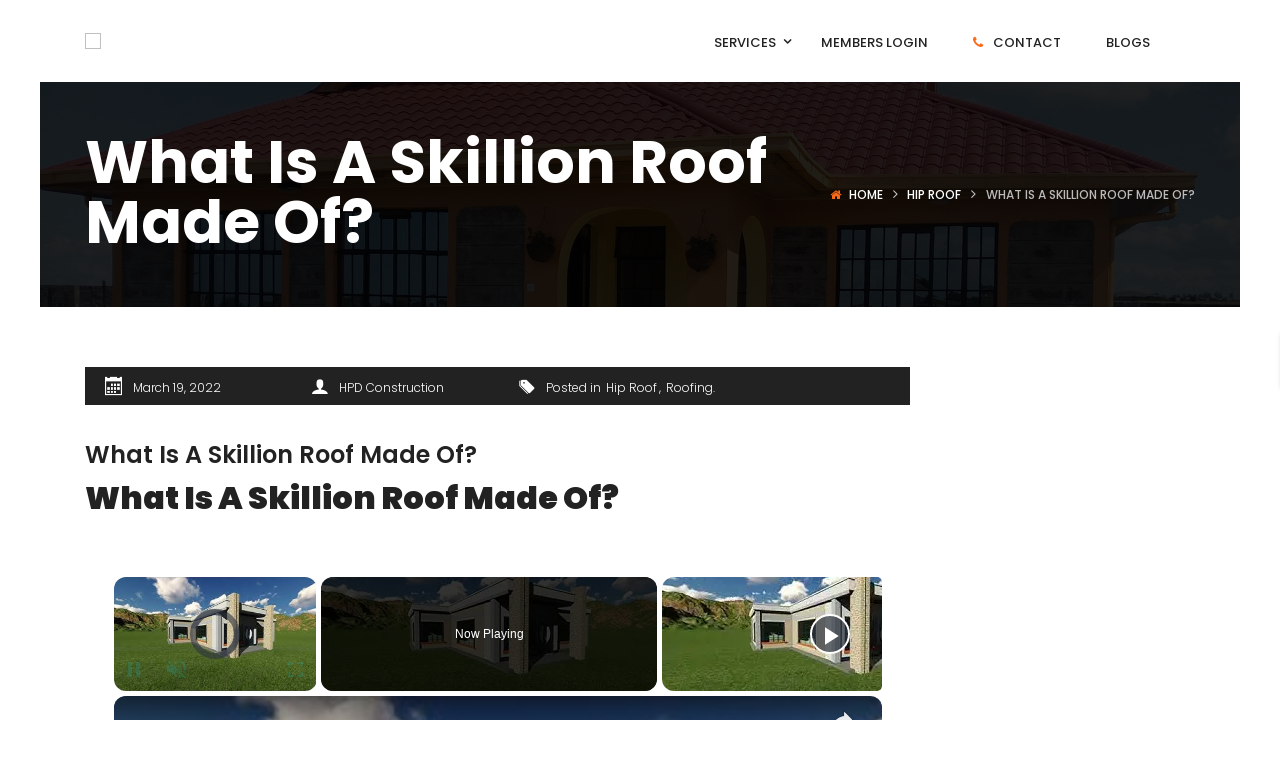

--- FILE ---
content_type: text/vtt; charset=utf-8
request_url: https://video-meta.open.video/caption/u4DUcAWBhqQO/9867dc4a4ad3ab53ee7276e1ea2dc64d_en-US.vtt
body_size: 1573
content:
WEBVTT

00:00.000 --> 00:08.000
Many tri-state roofs have got valleys

00:08.000 --> 00:14.000
What's a valley? It's a metal flashing that you find
where two different roofs intersect one another

00:14.000 --> 00:21.000
The biggest complaint with valleys, they don't look really good. Even when
they're painted, they typically stand out like racing stripes on a car

00:21.000 --> 00:28.000
What if I told you there was a really great magical way to disguise
these valleys and make them blend in like the rest of the roof

00:28.000 --> 00:35.480
How do you do it? It's simple. rust inhibitive paint. It's
easy to find at most paint stores. Go ahead, clean the valley

00:35.580 --> 00:40.700
make sure that you get all the debris out of it,
brush it down, apply the paint, and as soon as

00:40.700 --> 00:46.780
you apply the paint, sprinkle into the wet
paint some of the colored roof granules. Now

00:46.780 --> 00:52.320
you're going to say, where can I get those, Tim?
It's easy. Many of the stores that sell shingles

00:52.320 --> 00:58.160
to roofers, you can actually order the same
colored roofing granules to match your shingles

00:58.160 --> 01:07.980
They're commonly available, and here's the best part. They're inexpensive.
A five-gallon bucket of colored roof granules only cost about $16 to $18

01:08.760 --> 01:12.440
What a bargain, and that typically
a five-gallon bucket would be plenty

01:12.440 --> 01:17.580
to basically cover the average amount of
valleys that you might find on a typical roof

01:18.180 --> 01:24.420
Oh, yeah, it's that simple. Okay, I'm putting down more
granules in the wet paint than I really need to have

01:24.680 --> 01:31.460
That's okay. Wait two days for the paint to dry. get back
up on the roof and gently brush the excess granules away

01:32.600 --> 01:36.900
If you want to discover more home
improvement tips, go to askthebuilder.com


--- FILE ---
content_type: text/vtt; charset=utf-8
request_url: https://video-meta.open.video/caption/u4DUcAWBhqQO/2e01569de98ed510aa450aa2932843d9_en.vtt
body_size: 2131
content:
WEBVTT

00:04.600 --> 00:07.610
many tri-state groups have got valleys

00:07.610 --> 00:09.710
what's a valley it's a metal flashing

00:09.710 --> 00:11.930
that you find where two different roofs

00:11.930 --> 00:14.660
intersect one another biggest complaint

00:14.660 --> 00:16.309
with valleys they don't look really good

00:16.309 --> 00:18.350
even when they're painted they typically

00:18.350 --> 00:20.359
stand out like racing stripes on a car

00:20.359 --> 00:22.519
what if I told you there was a really

00:22.519 --> 00:24.830
great magical way to disguise these

00:24.830 --> 00:26.960
valleys and make them blend in like the

00:26.960 --> 00:28.730
rest of the roof how do you do it it's

00:28.730 --> 00:31.130
simple get some rust inhibitive paint

00:31.130 --> 00:33.620
it's easy to find at most paint stores

00:33.620 --> 00:36.079
go ahead clean the valley make sure that

00:36.079 --> 00:37.789
you get all the debris out of it brush

00:37.789 --> 00:40.640
it down apply the paint and as soon as

00:40.640 --> 00:43.460
you apply the paint sprinkle into the

00:43.460 --> 00:45.590
wet paint some of the colored roof

00:45.590 --> 00:47.449
granules now you're going to say where

00:47.449 --> 00:50.390
can I get those Tim it's easy many of

00:50.390 --> 00:53.000
the stores that sell shingles to roofers

00:53.000 --> 00:55.699
you can actually order the same colored

00:55.699 --> 00:58.160
roofing granules to match your shingles

00:58.160 --> 01:00.199
they're commonly available and here's

01:00.199 --> 01:03.050
the best part they're inexpensive a five

01:03.050 --> 01:05.480
gallon bucket of colored roof granules

01:05.480 --> 01:07.670
only cost about sixteen to eighteen

01:07.670 --> 01:10.369
dollars what a bargain and that

01:10.369 --> 01:11.990
typically a five-gallon bucket would be

01:11.990 --> 01:15.110
plenty to basically cover the average

01:15.110 --> 01:16.729
amount of valleys that you might find on

01:16.729 --> 01:19.549
a typical roof oh yeah it's that simple

01:19.549 --> 01:22.520
okay I'm putting down more granules in

01:22.520 --> 01:24.229
the wet paint than I really need to have

01:24.229 --> 01:26.750
that's okay wait two days for the paint

01:26.750 --> 01:28.850
to dry get back up on the roof and

01:28.850 --> 01:32.930
gently brush the excess granules away if

01:32.930 --> 01:34.220
you want to discover more home

01:34.220 --> 01:36.110
improvement tips go to ask the Builder

01:36.110 --> 01:38.680
com

01:42.780 --> 01:44.840
you


--- FILE ---
content_type: text/vtt; charset=utf-8
request_url: https://video-meta.open.video/caption/QIYlAoItFknsKEKY/a29589b7b5699ce618983d28e8aa98ed_en-US.vtt
body_size: 4822
content:
WEBVTT

00:00.000 --> 00:07.000
This video is about roof
flashings, and one in particular

00:07.000 --> 00:12.000
I just want to let you know ahead of time,
I'm in a really challenging situation

00:12.000 --> 00:17.000
What do you think is the
problem with this? I don't know

00:17.000 --> 00:26.000
It's windy, the sun is bright, it's worst possible video conditions. I don't
have a videographer up here with me, so you're just going to have to bear with

00:26.000 --> 00:39.000
this video. Here's what I want to let you know. First of
all, most roof lifts, probably 90% or more, have flashings

00:39.000 --> 00:48.000
A flashing is a material that connects the
roofing material to something that's not a roof

00:48.000 --> 00:53.000
I know that's a little confusing,
but here's a couple of examples

00:54.000 --> 00:58.000
I'm sure you've seen plumbing
that pipes that come up to a roof

00:58.000 --> 01:08.000
Those have a flashing around them. Where siding comes down
alongside a roof, at a dormer, there's a flashing there

01:08.000 --> 01:12.000
You'll have flashings around chimneys,
because a chimney is not a roof

01:12.000 --> 01:19.000
I think you get the idea. In this particular case,
just take a look at what you've got right here

01:19.000 --> 01:25.000
This is where a face of board
comes down and touches a roof

01:25.000 --> 01:33.000
It's a really kind of unusual detail. It's really kind
of common in some houses, but you don't often see it

01:33.000 --> 01:37.000
It's a very, very hard thing
to play. Let's take a look

01:37.000 --> 01:42.000
Once again, I know that the light is going
to really cause you some problems, and I'll

01:42.000 --> 01:46.000
try to explain this. Here we are. This is
the actual, what you're looking at right here

01:46.000 --> 01:50.000
This is the ribbed beam, or
a very steep roof on my house

01:50.000 --> 01:56.000
The pitch is 12-12, so it's very steep. Right
here, you're looking way down the roof there

01:56.000 --> 02:00.000
Actually, right alongside here, you can
see where you can't really see the flashing

02:00.000 --> 02:07.000
It's that thin brown line where the siding
touches this synthetic slate roofing made

02:07.000 --> 02:21.000
by DaVinci Roof Skates. But look here. Here is a roof that continues
on up, but right here, the same big roof plane here, as you

02:21.000 --> 02:30.000
look across, this particular roof plane stops. You've
got a really big problem right in this area here

02:30.000 --> 02:34.000
If you don't flash this correctly,
you're going to have a leak

02:34.000 --> 02:42.000
In fact, the previous roofer did have a leak. Right
under this single here, there was evidence of leakage

02:42.000 --> 02:46.000
It did not rot out the roof sheathing, but it
was all water-spotted. So they didn't do it right

02:46.000 --> 02:53.000
There was no flashing here. All they did is they brought
the captioning across the roof, and they just butted it in

02:53.000 --> 02:58.000
here, and that's a huge mistake. So
let me show you what we're going to do

02:58.000 --> 03:02.000
All right. Once again, the lighting conditions
are really, really tough. I'm sorry about that

03:02.000 --> 03:07.000
The sun's right at my back, and it's kind of
creating a shadow. I'm going to do my best here

03:07.000 --> 03:13.000
So here you can see a shingle that's going
to march on up the roof here, and back over

03:13.000 --> 03:19.000
here, I'll try to get out of the way, you
can see this face of board that comes down

03:19.000 --> 03:30.000
and flushes into the other roof on the other side here. So way back
underneath this face of board, that is two inches farther that way, basically

03:30.000 --> 03:39.000
north of my house, than this point here along the shingle. So I had to make
this very cool little flashing that's right here, and I just made it out

03:39.000 --> 03:44.000
of a piece of flat aluminum, and
you can see it's bent like a roof

03:44.000 --> 03:49.000
It's got the same exact angle of the
roof, which is almost a 90-degree angle

03:49.000 --> 03:56.000
It is, 12-12-6. But you can see it's
got, you know, it's very kind of weird

03:56.000 --> 04:03.000
So these little bent edges are called hemmed
edges, and they're very, very important

04:03.000 --> 04:09.000
Because they trap water and redirect it back
down to the shingles so that it won't just

04:09.000 --> 04:13.000
kind of leak to a crack, you know, or
where the flashing ends, like here

04:13.000 --> 04:23.000
So check this out. This is how the flashing works. So it just
gets slid back underneath here, and I know you can't see it

04:23.000 --> 04:31.000
I apologize, it's because the lighting is so bad. But believe me that
this part of the flashing where that bent metal edge is goes all the

04:31.000 --> 04:40.000
way underneath the farthest space aboard, and
you can see it butts up against the shingle here

04:40.000 --> 04:45.000
Well, that could be a big leak problem right
here along this edge, and of course right

04:45.000 --> 04:50.000
here is a little tiny point up
here where water could get in too

04:50.000 --> 05:00.000
But here's why the hemmed edge is important. If rain or water is blowing
in this direction, instead of just going to the edge of the flashing and


--- FILE ---
content_type: text/vtt; charset=utf-8
request_url: https://video-meta.open.video/caption/xnZzHCxfeUJWHuNO/c8ba90de52111502b06fcdeee5460352_en-US.vtt
body_size: 1977
content:
WEBVTT

00:00.000 --> 00:07.000
Hi, I'm Tim Carter from AsktheBuilder.com

00:07.000 --> 00:11.199
It's a frosty day here in New Hampshire.
We're driving to the job site. Two below zero

00:11.199 --> 00:15.279
That's why I got the hat on,
the gloves and the jacket

00:15.279 --> 00:20.479
So I want to talk a little bit about a really
neat product that I wish was available when

00:20.479 --> 00:24.600
I used to build every day. And it's
called Zip Sheathing. Now look at this

00:25.600 --> 00:31.600
You'll see this brown colored product on the
roof. And then down below here you see this green

00:31.600 --> 00:38.599
Well, these two coatings, they're basically
a plastic and it's impregnated on regular

00:38.599 --> 00:47.599
OSD, oriented strand boards. And what it does, when you use
these products, in conjunction with a special tape, they supply

00:47.599 --> 00:56.599
a special tape like this. What it does, two things. This is
impervious, you know, water can't get through the plastic coating

00:56.599 --> 01:05.599
And the tape, of course, shields the seams. So it helps make the
structure, it's like a water barrier, but also it's an air infiltrating

01:05.599 --> 01:13.599
barrier if you go ahead and tape all the seams. And you see on this
particular cupola, they've got the roof ready to go for the shingles

01:13.599 --> 01:17.599
And of course here on the outside
corners down here, it's taped back

01:17.599 --> 01:22.599
So any seams, you want to go ahead
and take care of with the tape

01:22.599 --> 01:29.599
But the Zip Sheathing, good product. Wish it was available.
It saves you having to put all that house wrap on a house

01:29.599 --> 01:34.599
So consider using it on your next job.
I'm Tim Carter for AskTheBuilder.com

01:34.599 --> 01:42.599
I hope you enjoyed that video and found something helpful and useful. How
would you like to get tips like that for free each week in your email box

01:42.599 --> 01:47.599
Sure, it's easy. All you have to do,
subscribe to my AskTheBuilder.com newsletter

01:47.599 --> 01:52.599
Look below, see that link? Just click it
and you'll be taken to the sign-up form

01:52.599 --> 01:57.599
You're going to get new tool reviews, new
product reviews, all sorts of great tips

01:57.599 --> 02:05.599
And the best part, it's free. If you want to discover
more home improvement tips, go to AskTheBuilder.com

02:13.600 --> 02:19.600
AskTheBuilder.com


--- FILE ---
content_type: text/vtt; charset=utf-8
request_url: https://video-meta.open.video/caption/TGW6jLoPV4uH/bf06b3d5f9d1dc74c5b0e5a446f77446_en-US.vtt
body_size: 20821
content:
WEBVTT

00:00.000 --> 00:07.680
So think about if you give someone $7,000 on
a $14,000 roof and you never see them again

00:07.680 --> 00:13.200
So you have a door knocker coming to
you, putting fear in your face like

00:13.200 --> 00:20.480
hey, your roof is, sky is falling, your roof is going to leak, look at this, you
have missing shingles. Now you sign a contract, you lose their money and you never

00:20.480 --> 00:25.920
see them again. That happens a lot more than
people think. If the business does not have

00:25.920 --> 00:31.600
those listings, ask yourself why. Why they're
hiding from the internet? Because if you cannot

00:31.600 --> 00:36.320
find them before you hire them, do you think
you'll be able to find them after something

00:36.320 --> 00:40.720
goes wrong? Probably not. So if you compromise
the listing system, you're in trouble

00:45.520 --> 00:50.720
My name is Dmitry Kulapinsky. I'm the founder
of Roofing Insights. We're the largest media

00:50.720 --> 00:55.520
company in the roofing industry. For 15 years,
I've been in construction. I've been on the

00:55.520 --> 01:02.720
flooring business before and I was a roofing
business owner for about seven years. And today

01:02.720 --> 01:09.120
we pretty much full time do videos for roofers,
for the homeowners. We do a lot of investigation

01:09.120 --> 01:15.920
videos, a lot of news coverage, what's happening
in the industry. I also teach roofers how to do

01:16.640 --> 01:22.400
roofing business. We have online business
school with over 250 companies in the school

01:23.360 --> 01:31.200
How long does a typical roof installation exist?
In most markets, it's 15 to 20 years. For 80

01:31.200 --> 01:37.680
of roofs in the United States are asphalt single
roof, so it's asphalt with a granule on top of

01:37.680 --> 01:44.560
them to protect the asphalt. Life expectancy,
like in a city like Minneapolis, it's 18 years

01:45.280 --> 01:55.440
In Florida, it's like 15 to 20 years. In most
states, if you have trees and you don't have

01:55.440 --> 02:03.760
severe weather like Canada or the town of Florida,
you'll be lucky to get 30 years out of it. But

02:03.760 --> 02:10.720
most roofs will last anywhere from 15 to 20
years. As a homeowner, how do you start learning

02:10.720 --> 02:17.840
in the year 20 and do preventive roof
change or do I wait until it's finished

02:20.720 --> 02:25.440
I don't think anybody should wait until it's
finished. So there's a lot of visual like you

02:25.440 --> 02:31.040
can see, you know, cracks. You know, like if
it changes color, if you see blown shingles

02:31.040 --> 02:37.680
definitely don't wait because roof waste will cost
you a lot. What I would do at the very least is

02:38.480 --> 02:43.520
get it inspected, maybe do maintenance checks. I
mean, I've inspected many roofs that definitely

02:43.520 --> 02:48.800
have five, six years left in them. My neighbor
right across the street, his algae is fresh

02:48.800 --> 02:53.600
It's not a problem. So, you know, I treated
his roof four years ago and four years ago

02:53.600 --> 02:57.920
roofers were knocking on his door telling
him the roof is going to leak. We treated it

02:57.920 --> 03:02.720
four years later, algae is gone and his roof
is still probably going to last another five

03:02.720 --> 03:09.680
ten years. It's a 15-year-old roof now. So it's,
you know, a good roofing system. But overall

03:10.480 --> 03:17.760
have it inspected, general maintenance. Like
we're talking about sealants. Roofs usually leak

03:18.400 --> 03:25.520
around penetration. So shingles will not fail you.
What will fail is pipe boots around your pipes

03:26.240 --> 03:33.440
maybe chimney flashing around your chimney
and anywhere you have a valley or, you know

03:33.440 --> 03:38.400
where siding meets the wall. Those are trouble
areas that need to be checked. But the shingles

03:38.400 --> 03:42.880
by itself, if you don't see missing
shingles, the trouble will be okay

03:43.920 --> 03:57.680
Are there typical roofing scams that consumers should be worried about? Unfortunately,
a lot. And on our channel, we, you know, publish quite a few investigations

03:57.680 --> 04:03.600
videos from the news and stuff. So every ticket
is usually pretty high. It's almost like a buy-in

04:03.600 --> 04:09.359
card. Like every roof costs anywhere from $10,000
to $25,000, depending on the market, right? If

04:09.359 --> 04:16.079
you own a small house in Alabama, your roof still
will be about $10,000. So down payment for such a

04:16.079 --> 04:24.080
roof, you know, 50% down payment will be about
50%. I just actually made a video today, how much

04:24.080 --> 04:30.719
does someone pay as a down payment? The very
common, like only few states regulating down payment

04:30.719 --> 04:39.599
amount, like in the state of California, it's
10% or $1,000. But common practice is to take 50

04:39.599 --> 04:45.680
down, which in my opinion, a little bit too much
because materials only cost 30%. So think about

04:45.680 --> 04:52.560
if you give someone, you know, $7,000 on a
$14,000 roof, and you never see them again

04:52.560 --> 04:59.200
So those would be number one. So like states like
Texas and a lot of other places don't even require

04:59.200 --> 05:06.240
roofers to be licensed. So you have a door knocker
coming to you, you know, putting tear in your face

05:06.240 --> 05:10.480
like, hey, your roof is, sky is falling, your roof
is going to leak, look at this, you have missing

05:10.480 --> 05:15.040
shingles. Now, you sign a contract, you give them
money, and you never see them again. That happens

05:15.040 --> 05:23.520
a lot more than people think. So definitely just
straight out, sometimes it's a Ponzi scheme. So

05:23.520 --> 05:30.160
when the contractors will be in town for a couple
months, they'll collect as many taxes as possible

05:30.160 --> 05:35.760
they will do some work, they will take care
of first couple fines, but then at one point

05:35.760 --> 05:41.040
there will be just some business of collecting
points with you. Like there's one story we just

05:41.040 --> 05:47.680
published. I think they have a fine judgment
against them by the state of Colorado for $6

05:47.680 --> 05:55.680
million. So some, it's not that unusual. But
think about if you have every ticket of $10,000

05:55.680 --> 06:02.320
you have 10 sales, and you have 100k in your
pocket. I mean, it's scary, like how much money

06:02.320 --> 06:07.920
how fast they can sell. So it's usually will be
some kind of class action, it's really hard to

06:07.920 --> 06:14.960
chase those people too. Even if you have judgment
against them, I mean, a lot of people will

06:14.960 --> 06:22.000
struggle to find a contractor or will not even
know how to sue someone. Because if he's out of

06:22.000 --> 06:27.280
town, you'll have to sue someone in other states.
Unfortunately, if you didn't do your homework

06:27.280 --> 06:32.080
now you're out of luck. And it's really hard
to chase people who steal money right away

06:33.039 --> 06:45.919
So what are the right questions? How do you check credential? I would say if
your state requires licensing, definitely check with the state because like

06:45.919 --> 06:51.680
for example, we're in Minnesota, Minnesota has a
Department of Labor website where you can check

06:51.680 --> 06:57.039
any Russian company if they are registered
with the state, state like in Minnesota case

06:57.039 --> 07:02.000
and few other states have similar in British in
New York, Atlanta, they have a contract response

07:03.039 --> 07:08.000
If you do the bad work, or if you run away
with the money, state will come after you

07:08.000 --> 07:13.680
they'll start sending a license, you will not be
able to do the work anymore. So that's first and

07:13.680 --> 07:19.840
foremost. But there is a lot of rural areas where
roofers don't have to be licensed. In that case

07:20.640 --> 07:26.080
the power of the internet, internet, it's not
like back in the day where you can ask your

07:26.159 --> 07:33.440
neighbors will all go on the internet is reviewed.
Google that company. If you don't like if the

07:33.440 --> 07:38.960
company did not put themselves on the internet,
that's a red flag for me because it's cheap

07:38.960 --> 07:44.159
it's free. Anybody can go register with
it, love it or hate it, your Yelp, your

07:44.159 --> 07:50.880
Angus list, your free profiles, Google My Business
page. If you if the business does not have those

07:51.440 --> 07:57.200
ask yourself why, why they're hiding from the
internet. Because if you cannot find them before

07:57.200 --> 08:02.320
you hire them, do you think you will be able to
find them after something goes wrong? Probably not

08:03.280 --> 08:08.800
Roofing, roofs are usually on top of the houses,
which means they're removed from the ground

08:09.920 --> 08:15.120
It is dangerous work. So I worry
about the contractor pulling down

08:15.680 --> 08:22.240
If you didn't check his insurance, yes,
because here's what's going to happen

08:22.240 --> 08:29.920
So not only do you want to check their credential,
but checking a contractor's insurance is one of

08:29.920 --> 08:36.080
the most important things and good ones will give
you that information during the sales presentation

08:36.080 --> 08:41.440
that will tell you, hey, we're licensable to
stay, here's our work home policy, here's our

08:41.440 --> 08:47.280
general liability policy. What's happening is
if your contractor does not have a work home

08:47.280 --> 08:53.040
and someone falls off the roof, you
might be liable because money follows

08:54.480 --> 09:03.040
If you like the lawyers who will go after, they
will go either after insurance of the contractor

09:03.040 --> 09:09.680
first or the next thing they're going to check is
where this accident occurred. So your homeowner's

09:09.680 --> 09:15.120
insurance also might be liable for it because
there's no one else. And if someone will have to

09:15.120 --> 09:21.439
pay, you know, in best case scenario, tens of
thousands of dollars for the injury, worst case

09:21.439 --> 09:29.680
scenario, if someone dies or, you know, have to be
on disability for a couple of years, those lawyers

09:29.680 --> 09:38.000
usually will find loopholes and they will go after
everyone. And I did see, I did hear and read a few

09:38.000 --> 09:43.440
stories where it is homeowner's insurance. It
could be builder of the house, if it's a brand new

09:43.440 --> 09:48.960
house building, his insurance might step in. Back
in the day about five years ago, I worked for

09:49.680 --> 09:57.600
a cabinet shop and one of the guys on a team cut
his finger off and, you know, for some reason

09:57.600 --> 10:03.280
cabinet shop did not have a coverage for
that guy and they ended up settling with the

10:03.280 --> 10:09.520
builder who was building a house and they paid,
you know, the disability claim essentially because

10:09.520 --> 10:15.439
the guy lost his finger. It will never be the same.
So as a homeowner, you should be cautious. I mean

10:15.439 --> 10:19.199
accidents do happen and who
knows who's going to pay for it

10:20.240 --> 10:25.920
What I want to consult with you on is we
have a bunch of reviews about different

10:26.880 --> 10:35.680
products to cover guards on the roof. Do
you have a preference to guard covering

10:36.479 --> 10:41.360
Do you have things that you would recommend
for people that are changing roofs

10:42.319 --> 10:47.120
because people don't care about it, doing
the roof regularly? What's your opinion

10:48.240 --> 10:55.680
Guarded covers is a very interesting industry. So
everybody has them. Unfortunately, what you can

10:55.680 --> 11:00.959
find in the big box stores does not work very
well. As a matter of fact, my number one video

11:01.520 --> 11:05.839
I think right now has like eight or nine hundred
thousand views. It's the best to work guarded

11:05.839 --> 11:12.000
covers and the problem with the guarded covers is
it's a do-it-yourself category. So a lot of people

11:12.000 --> 11:17.680
do it themselves. Unfortunately, what you see in
big box stores fail within two, three years. So

11:17.680 --> 11:24.079
you have millions of homes, you have hundreds of
products. I would say 80, 90 percent of them don't

11:24.079 --> 11:31.440
work for a long period of time. So they do fail.
I tell people all the time, do not go with a

11:31.440 --> 11:35.360
super cloth. Like, for example, I'll give you just
one example. I don't want to disparage the brand

11:35.360 --> 11:42.400
but there's a sponge. People literally put sponge
inside and all it does, it will last one or two

11:42.400 --> 11:50.080
years. It will absorb not only moisture, but
debris, seeds, and you will start to have stuff

11:50.080 --> 11:54.160
grown from it and it also will change its form
that it gets to progress and you still will have

11:54.160 --> 11:58.800
to clean it. So I tell people, why would you
install something that you still need to clean

11:58.800 --> 12:04.080
a year later? And even owners of those brands,
there are several of them and they sell it at

12:04.080 --> 12:10.160
all big box stores. They say, yeah, you know,
once a year, once in two years, go remove it

12:10.160 --> 12:15.520
rinse and put it back. Like, this is the purpose
of it. Like, you know, why would you even have

12:15.600 --> 12:21.280
something like that? So there's a lot of products
that don't work. There's a few that work real well

12:21.280 --> 12:28.960
but overpriced. Like, my favorite is Micromesh
type. Costa used to sell them. I worked with one

12:28.960 --> 12:35.520
brand out of Florida called Leaf Solution. There's
a few Micromesh. As a type, I think Micromesh is

12:35.520 --> 12:43.040
the best. There's a few others. I would say, stay
away from plastics and stay away from brands that

12:43.040 --> 12:50.800
you see on a big TV. That's what I see in comments
to my videos the most. Like, nightmare stories

12:51.920 --> 12:59.120
It makes sense to put solar panels on the roof,
not from the point of view of the saving, but

12:59.120 --> 13:05.360
what happens to the roof and what are the
consequences of the decision? What people

13:05.360 --> 13:12.640
should think about before putting solar panels
on the roof? If you're considering to put solar

13:12.640 --> 13:18.640
on a roof, you have to be extremely careful who
you're hiring. We just did a story with a contractor

13:18.640 --> 13:25.760
in California, $70,000 claim. A roofing company
absolutely messed up the roofing system. And what

13:25.760 --> 13:31.439
people don't understand is a lot of those deals,
you're not even buying, you're wasting the solar

13:31.439 --> 13:36.319
panels. You don't even owe them. So people don't
understand agreements. People don't understand

13:36.319 --> 13:42.960
savings. They don't read the fine print. And
at the end of the day, they are disturbing the

13:42.960 --> 13:48.320
roofing system. So if you're compromising the roofing
system, you're in trouble. Like, in that case, the

13:48.320 --> 13:54.640
house I visited a couple of weeks ago in Florida,
they had three tenants. They lost two of them

13:54.640 --> 14:00.720
because of the leaks. So before the storm, and
it's California, you don't have a lot of rain, but

14:01.440 --> 14:09.520
it was a concrete tile roof, very solid system.
The company came in, completely messed it up

14:09.520 --> 14:16.000
$70,000 later, you're not supposed to touch it.
You cannot repair a roof or cannot make repairs

14:16.000 --> 14:21.120
Homeowner does not even own the system. So
everything is compromised. You have very expensive

14:21.120 --> 14:28.240
legal action, and everybody is, you know, messed up
and you have leaks in the house. So my advice is

14:28.240 --> 14:33.200
read the fine print, understand where money is
going. Unfortunately, in the roofing business

14:33.200 --> 14:38.240
right now, in a solar business and roofing,
solar start going more and more together

14:38.800 --> 14:46.480
When people are buying solar systems, amount of
financing and amount of fees that goes to the

14:46.480 --> 14:54.400
salespeople are sometimes going to be 30-40% of
the cost. If you're financing it, so what I see

14:55.040 --> 15:01.439
and I've seen just a few companies who are doing
it, it's pretty disturbing. If you buy a $40,000

15:01.439 --> 15:08.640
system, $10,000 sometimes, sometimes $15,000
just goes to third parties in some kind of

15:08.640 --> 15:14.640
financing. So the solar system only costs like
$15,000, but the homeowner is financing $40,000

15:14.640 --> 15:22.000
So there's so much money being made on the
transaction, and it's not even going to the

15:22.000 --> 15:28.560
system itself. It just goes to third parties,
contractors, salespeople, and at the end of the

15:28.560 --> 15:35.360
day, it's all good if you're covered. But if
you're not covered, if in case something goes

15:35.360 --> 15:40.320
wrong, if you don't have an owner and nobody
knows who's going to be fixing the leak, you're in

15:40.320 --> 15:46.240
trouble. So be careful, read the fine print,
make sure you, you know, financially you need it

15:46.240 --> 15:53.440
and you can get an investment later. Because a
lot of times it makes no sense. Solar is not for

15:53.440 --> 16:01.440
everyone. It takes, you know, good size, like the
solar companies have to give you a good estimate

16:01.440 --> 16:09.760
on savings. You know, it's not for every climate.
Even in Minnesota, some people do it, but I mean

16:09.760 --> 16:14.240
we're not in California or Florida. We don't get
as much time. And if you have a small house in

16:14.240 --> 16:19.920
Minnesota, you will not receive the money back,
and you jeopardize your roofing system in the

16:19.920 --> 16:26.400
first place. If someone is thinking about doing
the tiling, does it make sense to do roofing at the

16:26.400 --> 16:34.560
same time, or taking these coverage jobs? It could
be absolute coverage jobs. The only thing I would

16:34.560 --> 16:40.240
say is if you're doing them together, do the
roof first, do the tiling later. The reason is

16:40.240 --> 16:45.680
especially if you have asphalt, so like it's
almost impossible to actually, too many times

16:45.680 --> 16:52.400
where people throw shingles down, the wind will
catch up, and it's asphalt, especially on a hot

16:52.400 --> 16:58.000
day. It might blow back, it might heat the siding,
so you might have marks and stuff like that. So

16:58.000 --> 17:03.600
it makes sense to do the roof first, siding second.
It can be done in reverse. Roofers just have to be

17:03.600 --> 17:09.520
careful removing materials, because the crops and
marks were removed. I mean, you're removing 10,000

17:09.920 --> 17:14.879
of materials, sometimes you don't have enough
overhang, and the wind's always there. So it's

17:14.879 --> 17:24.079
going to be done at the same time, it's going to be separate times, but if you do it together,
do the roof first, siding second. Just do your research, never being separate. If you have a

17:24.079 --> 17:29.440
roofer in your house, there's two different
scenarios. One is if you did your research

17:29.440 --> 17:34.960
and you called them, and they're asking you for
a sale, it's one scenario. But if they knock at

17:34.960 --> 17:41.280
your door, whether it's a gutter cover sale or
roofing sale, they're going to try to build

17:41.280 --> 17:46.240
urgency. They're going to pretty much draw
this picture that if you don't hire them today

17:46.240 --> 17:51.360
your roof is going to start leaking, sky is
falling, take a step back. You hiring them

17:51.360 --> 17:56.960
you interviewing them. If you feel the pressure,
don't even do it. And especially in the gutter

17:56.960 --> 18:02.720
world, like I mean, I've seen companies charging
$12,000 for gutter covers, like more than we charge

18:02.800 --> 18:08.640
for roof. But if you don't buy them, they're
going to keep dropping the price until it's

18:08.640 --> 18:14.640
you know, $4,000 or $5,000. So ask yourself, why
are they paying this gimmick? Because if they want

18:14.640 --> 18:19.680
a sale right there, like you have to do research
on them. If you don't feel comfortable with a

18:19.680 --> 18:25.680
contractor, ask them to leave. Ask them to do the
research on them. And if you don't find enough

18:25.680 --> 18:30.560
information online, you're not going to have
leverage if something goes wrong. I would not

18:30.560 --> 18:35.600
hire a contractor who does not exist on the
internet. You want to make sure you're protected

18:35.600 --> 18:39.840
you want to make sure you've done your research.
And if you're not comfortable, do not put that

18:39.840 --> 18:45.120
signature. It's just not worth it. Like you have
to be confident. It's one of the biggest purchases

18:45.120 --> 18:49.120
that you're going to make. Besides car is
probably one of the biggest for your house

18:49.120 --> 18:56.960
It's very important and you don't want
to be one of those nightmares stories


--- FILE ---
content_type: text/vtt; charset=utf-8
request_url: https://video-meta.open.video/caption/QIYlAoItFknsKEKY/a29589b7b5699ce618983d28e8aa98ed_en-US.vtt
body_size: 4843
content:
WEBVTT

00:00.000 --> 00:07.000
This video is about roof
flashings, and one in particular

00:07.000 --> 00:12.000
I just want to let you know ahead of time,
I'm in a really challenging situation

00:12.000 --> 00:17.000
What do you think is the
problem with this? I don't know

00:17.000 --> 00:26.000
It's windy, the sun is bright, it's worst possible video conditions. I don't
have a videographer up here with me, so you're just going to have to bear with

00:26.000 --> 00:39.000
this video. Here's what I want to let you know. First of
all, most roof lifts, probably 90% or more, have flashings

00:39.000 --> 00:48.000
A flashing is a material that connects the
roofing material to something that's not a roof

00:48.000 --> 00:53.000
I know that's a little confusing,
but here's a couple of examples

00:54.000 --> 00:58.000
I'm sure you've seen plumbing
that pipes that come up to a roof

00:58.000 --> 01:08.000
Those have a flashing around them. Where siding comes down
alongside a roof, at a dormer, there's a flashing there

01:08.000 --> 01:12.000
You'll have flashings around chimneys,
because a chimney is not a roof

01:12.000 --> 01:19.000
I think you get the idea. In this particular case,
just take a look at what you've got right here

01:19.000 --> 01:25.000
This is where a face of board
comes down and touches a roof

01:25.000 --> 01:33.000
It's a really kind of unusual detail. It's really kind
of common in some houses, but you don't often see it

01:33.000 --> 01:37.000
It's a very, very hard thing
to play. Let's take a look

01:37.000 --> 01:42.000
Once again, I know that the light is going
to really cause you some problems, and I'll

01:42.000 --> 01:46.000
try to explain this. Here we are. This is
the actual, what you're looking at right here

01:46.000 --> 01:50.000
This is the ribbed beam, or
a very steep roof on my house

01:50.000 --> 01:56.000
The pitch is 12-12, so it's very steep. Right
here, you're looking way down the roof there

01:56.000 --> 02:00.000
Actually, right alongside here, you can
see where you can't really see the flashing

02:00.000 --> 02:07.000
It's that thin brown line where the siding
touches this synthetic slate roofing made

02:07.000 --> 02:21.000
by DaVinci Roof Skates. But look here. Here is a roof that continues
on up, but right here, the same big roof plane here, as you

02:21.000 --> 02:30.000
look across, this particular roof plane stops. You've
got a really big problem right in this area here

02:30.000 --> 02:34.000
If you don't flash this correctly,
you're going to have a leak

02:34.000 --> 02:42.000
In fact, the previous roofer did have a leak. Right
under this single here, there was evidence of leakage

02:42.000 --> 02:46.000
It did not rot out the roof sheathing, but it
was all water-spotted. So they didn't do it right

02:46.000 --> 02:53.000
There was no flashing here. All they did is they brought
the captioning across the roof, and they just butted it in

02:53.000 --> 02:58.000
here, and that's a huge mistake. So
let me show you what we're going to do

02:58.000 --> 03:02.000
All right. Once again, the lighting conditions
are really, really tough. I'm sorry about that

03:02.000 --> 03:07.000
The sun's right at my back, and it's kind of
creating a shadow. I'm going to do my best here

03:07.000 --> 03:13.000
So here you can see a shingle that's going
to march on up the roof here, and back over

03:13.000 --> 03:19.000
here, I'll try to get out of the way, you
can see this face of board that comes down

03:19.000 --> 03:30.000
and flushes into the other roof on the other side here. So way back
underneath this face of board, that is two inches farther that way, basically

03:30.000 --> 03:39.000
north of my house, than this point here along the shingle. So I had to make
this very cool little flashing that's right here, and I just made it out

03:39.000 --> 03:44.000
of a piece of flat aluminum, and
you can see it's bent like a roof

03:44.000 --> 03:49.000
It's got the same exact angle of the
roof, which is almost a 90-degree angle

03:49.000 --> 03:56.000
It is, 12-12-6. But you can see it's
got, you know, it's very kind of weird

03:56.000 --> 04:03.000
So these little bent edges are called hemmed
edges, and they're very, very important

04:03.000 --> 04:09.000
Because they trap water and redirect it back
down to the shingles so that it won't just

04:09.000 --> 04:13.000
kind of leak to a crack, you know, or
where the flashing ends, like here

04:13.000 --> 04:23.000
So check this out. This is how the flashing works. So it just
gets slid back underneath here, and I know you can't see it

04:23.000 --> 04:31.000
I apologize, it's because the lighting is so bad. But believe me that
this part of the flashing where that bent metal edge is goes all the

04:31.000 --> 04:40.000
way underneath the farthest space aboard, and
you can see it butts up against the shingle here

04:40.000 --> 04:45.000
Well, that could be a big leak problem right
here along this edge, and of course right

04:45.000 --> 04:50.000
here is a little tiny point up
here where water could get in too

04:50.000 --> 05:00.000
But here's why the hemmed edge is important. If rain or water is blowing
in this direction, instead of just going to the edge of the flashing and


--- FILE ---
content_type: text/vtt; charset=utf-8
request_url: https://video-meta.open.video/caption/xnZzHCxfeUJWHuNO/c8ba90de52111502b06fcdeee5460352_en-US.vtt
body_size: 1995
content:
WEBVTT

00:00.000 --> 00:07.000
Hi, I'm Tim Carter from AsktheBuilder.com

00:07.000 --> 00:11.199
It's a frosty day here in New Hampshire.
We're driving to the job site. Two below zero

00:11.199 --> 00:15.279
That's why I got the hat on,
the gloves and the jacket

00:15.279 --> 00:20.479
So I want to talk a little bit about a really
neat product that I wish was available when

00:20.479 --> 00:24.600
I used to build every day. And it's
called Zip Sheathing. Now look at this

00:25.600 --> 00:31.600
You'll see this brown colored product on the
roof. And then down below here you see this green

00:31.600 --> 00:38.599
Well, these two coatings, they're basically
a plastic and it's impregnated on regular

00:38.599 --> 00:47.599
OSD, oriented strand boards. And what it does, when you use
these products, in conjunction with a special tape, they supply

00:47.599 --> 00:56.599
a special tape like this. What it does, two things. This is
impervious, you know, water can't get through the plastic coating

00:56.599 --> 01:05.599
And the tape, of course, shields the seams. So it helps make the
structure, it's like a water barrier, but also it's an air infiltrating

01:05.599 --> 01:13.599
barrier if you go ahead and tape all the seams. And you see on this
particular cupola, they've got the roof ready to go for the shingles

01:13.599 --> 01:17.599
And of course here on the outside
corners down here, it's taped back

01:17.599 --> 01:22.599
So any seams, you want to go ahead
and take care of with the tape

01:22.599 --> 01:29.599
But the Zip Sheathing, good product. Wish it was available.
It saves you having to put all that house wrap on a house

01:29.599 --> 01:34.599
So consider using it on your next job.
I'm Tim Carter for AskTheBuilder.com

01:34.599 --> 01:42.599
I hope you enjoyed that video and found something helpful and useful. How
would you like to get tips like that for free each week in your email box

01:42.599 --> 01:47.599
Sure, it's easy. All you have to do,
subscribe to my AskTheBuilder.com newsletter

01:47.599 --> 01:52.599
Look below, see that link? Just click it
and you'll be taken to the sign-up form

01:52.599 --> 01:57.599
You're going to get new tool reviews, new
product reviews, all sorts of great tips

01:57.599 --> 02:05.599
And the best part, it's free. If you want to discover
more home improvement tips, go to AskTheBuilder.com

02:13.600 --> 02:19.600
AskTheBuilder.com


--- FILE ---
content_type: text/vtt; charset=utf-8
request_url: https://video-meta.open.video/caption/y7h2NC4ORFv5/4ea6d6448d75a3fd73032016ab36dd1e_en.vtt
body_size: 42727
content:
WEBVTT

00:00.540 --> 00:11.420
[Music]

00:11.420 --> 00:22.500
thank you [Music]

00:22.500 --> 00:28.199
hey guys welcome to the live stream got a new set up today and uh so I'm

00:28.199 --> 00:35.160
going to go through the chat here in just a second make sure it's working but in today's video we're going to talk about roof design and layout so if

00:35.160 --> 00:42.540
you're building the van the first thing you're probably going to do is start to think about roof racks solar panels vent fans stuff like that

00:42.540 --> 00:50.160
so what we're going to go over into the video today let's go over here to the pad and we've got these couple options

00:50.160 --> 00:56.399
here so what I want to do is go through the

00:56.399 --> 01:02.579
see here we've got this layout this layout and this layout

01:02.579 --> 01:08.460
so what we're going to do is going to have three different ways that you could lay out the roof and then over here on

01:08.460 --> 01:15.000
the right side the components that you may be wanting to put on the roof I'm going to go over a couple things that I

01:15.000 --> 01:21.680
suggest you do and then some things I suggest you don't do just based on my experience

01:22.920 --> 01:28.560
so if we hop over here to one of the videos on the uh the channel This Is Us

01:28.560 --> 01:34.320
beginning to work on the roof of Thomas's van and so you guys can check out this video

01:34.320 --> 01:40.439
it's on the channel but essentially we're starting our process of

01:40.439 --> 01:46.100
prepping the van and we're putting a roof wreck on

01:48.360 --> 01:55.520
so I'm starting with the roof rack is if you haven't already laid out your fans on the top of the the van

01:55.520 --> 02:01.920
the first option that you want to look at is uh what roof rack are you going with

02:01.920 --> 02:08.940
there's a couple different roof racks on the market and just for the example of this live stream and to keep things nice

02:08.940 --> 02:15.360
and short I'm going to go and talk about Flatline vanco

02:15.360 --> 02:21.300
so none of these vendors are affiliated with me in this video and this is just

02:21.300 --> 02:27.060
basically me getting you guys information quickly get online and find some options

02:27.060 --> 02:32.400
that you guys can go with so these are just strictly for example purposes

02:32.400 --> 02:38.280
but I like Flightline vanco basically because they're custom fit to

02:38.280 --> 02:43.440
each van they're a low profile roof rack which makes it really Sleek on the

02:43.440 --> 02:49.940
outside doesn't make it so high when you're going down the road

02:50.519 --> 02:55.640
when you get a roof rack on your van you may have to say goodbye to

02:55.640 --> 03:01.819
drive through Windows stuff like that so so keep that in mind

03:01.920 --> 03:07.140
so we got a row Flex right here and the first thing I wanted to point out is um

03:07.140 --> 03:12.659
since we're talking about layout options today focus on these ribs so these cross

03:12.659 --> 03:20.040
members right here now each one of these roof racks you can adjust these cross members to different positions

03:20.040 --> 03:26.300
so when you're doing that and putting them in different positions you're able to

03:26.300 --> 03:31.800
relocate where the vent fan is you can put it in the front and the back if you

03:31.800 --> 03:38.879
did want to use your roof rack for storage you could do that however in my experience once you get

03:38.879 --> 03:45.360
the amount of vent fans you want on the roof one or two you want to add some solar up there those two things are

03:45.360 --> 03:51.900
really taking up the space on your roof rack so thinking about using it as a

03:51.900 --> 03:59.540
option for storing items you're probably not going to have the space to do that

03:59.640 --> 04:06.540
the next thing we want to talk about is how do how does a roof rack

04:06.540 --> 04:11.580
um interact with the structure of your van

04:11.580 --> 04:19.079
so the structure of your van is going to be different for every single van so let's take a look at the uh the Ford

04:19.079 --> 04:24.720
Transit so the Ford Transit has a couple different layouts you're going to have

04:24.720 --> 04:32.759
you're going to have the low roof you're going to have the medium roof and you're going to have the high roof

04:32.759 --> 04:38.040
so we got those three different options and the amount of ribs in each one of

04:38.040 --> 04:48.540
those depending on the length of the van so 148 inch 170 inch so these are the uh

04:48.540 --> 04:53.639
regular size and then the extended versions so that's going to give you less or more

04:53.639 --> 04:59.580
ribs I believe in the high roof 148 we've got four of these ribs

04:59.580 --> 05:07.199
in between these ribs is where you're going to be able to cut out holes for vent fans air conditioners different

05:07.199 --> 05:13.740
accessories you want to put on the roof like lighting that type of stuff so

05:14.100 --> 05:21.180
as we start to do this uh let's go over here to the drawing pad

05:21.180 --> 05:26.820
this is pretty much how these options are coming about so we're going to draw

05:26.820 --> 05:31.979
our van here or at least try to draw a van roof so we're looking straight down

05:31.979 --> 05:38.340
on a van and let's draw a 148

05:38.340 --> 05:43.860
um High roof van medium roof

05:43.860 --> 05:49.259
the the length so that 148 that I'm talking about that is uh the wheelbase

05:49.259 --> 05:53.840
so let's just say this is the 148.

05:58.740 --> 06:03.780
and I think I'm going to erase this guy so you guys can

06:03.780 --> 06:10.080
I can highlight the ribs because they're important it's pretty much the only thing that's going to keep you from

06:10.080 --> 06:17.160
uh putting stuff that you want on the van on the van so let's make this light blue

06:17.160 --> 06:23.340
so we have rib here and these are the structural members on the top of the van so I think we got

06:23.340 --> 06:28.979
one two here there's a big gap and then we got this one

06:28.979 --> 06:35.000
and then we have one further up here

06:37.560 --> 06:43.800
so if you notice there's only so many places that you could put something through the roof here here

06:43.800 --> 06:50.280
here and not up here so we're going to go ahead and make that

06:50.280 --> 06:55.500
red so this part up here think of this this

06:55.500 --> 07:00.960
is where the driver and passenger seat are

07:00.960 --> 07:09.440
and this is also where the curvature of the van is coming into play so that curvature you're not able to do anything

07:10.500 --> 07:17.340
so the first option that you guys have is and this just to give you guys a better

07:17.340 --> 07:23.720
visual this will make more sense as we add more photos here

07:27.900 --> 07:33.479
okay so we're going to call these two sections right here these are our vent fans

07:33.479 --> 07:37.280
so you got one here and we got one here

07:48.360 --> 07:55.080
now if we check out the van behind me this van we only have one vent fan the front we don't have any vent fan in the

07:55.080 --> 08:00.300
back um I'm possibly planning on putting an AC unit on the back of it we're actually

08:00.300 --> 08:06.180
going to talk about AC units on the roof later in the Stream but the first thing you want to do is

08:06.180 --> 08:11.759
let's go back here so we're looking at our our layout

08:11.759 --> 08:18.620
so the layout that I'm showing right now is we're going to go with

08:19.740 --> 08:24.840
this one right here that is the one that we did for Thomas's

08:24.840 --> 08:32.399
van so we have our roof and we've chosen

08:32.399 --> 08:37.500
one of the roof racks so let's go over here let's say we chose

08:37.500 --> 08:42.839
this Flatline vanco roof rack right here so let's superimpose the roof rack on

08:42.839 --> 08:49.339
the roof and see how it interacts with where we can locate our Vin fans

08:51.180 --> 08:58.500
so let's make our Flatline vanco roof rack green and we're going to come in here and it's just going to hover on the

08:58.500 --> 09:03.500
side here come down

09:04.080 --> 09:09.240
and then it's going to come over on this side so it comes in four pieces

09:09.240 --> 09:15.360
and so you'll have two you have four rails they kind of break right here in the middle and there's a plate that

09:15.360 --> 09:21.420
attaches them so you got one two three and four

09:21.420 --> 09:25.880
and then up here in the front you're going to have a fairing

09:27.420 --> 09:31.459
and then you're going to have a couple mounting points

09:35.279 --> 09:41.160
so for example the blue is our ribs so you're going to have a mounting Point here

09:41.160 --> 09:47.160
here and up here

09:47.160 --> 09:52.380
and the roof rack actually goes a little bit over here

09:52.380 --> 09:58.740
and take this with a grain of salt this is not to scale this is more for examples for you guys

09:58.740 --> 10:01.880
so we got our

10:04.260 --> 10:09.899
mounts for the roof rack so the roof rack is on the van and now we're going to put the cross

10:09.899 --> 10:16.260
members in so notice where the blue cross members are of the so there's the

10:16.260 --> 10:23.339
roof ribs of the Ford Transit well where our mounting points are they're already locations to put

10:23.339 --> 10:29.160
crossbars so they just kind of follow

10:29.160 --> 10:36.120
what Ford is doing now if you need to adjust a crossbar say you wanted to move this one back you can

10:36.120 --> 10:42.120
do that you can move it back so we have our van

10:42.120 --> 10:47.640
our 148 we've got our roof rack

10:47.640 --> 10:55.019
and so now we're actually start we're able to move forward with uh our roof layout

10:55.019 --> 11:01.920
now in this option that I'm giving you guys I'm not including that you didn't go with a roof rack it's possible that you

11:01.920 --> 11:07.620
don't want to do a roof rack and you want to bolt the solar panels directly to the roof instill the vents and not

11:07.620 --> 11:15.420
use a roof rack I shy away from that because uh the more solar panels you add the

11:15.420 --> 11:21.720
more the weight gets uh it's pretty heavy on your roof and the skins of these roofs on Ford transits are very

11:21.720 --> 11:27.180
flimsy and floppy and it's just very hard to reinforce

11:27.180 --> 11:32.940
um the structure of a Ford van without actually adding a roof rack as the

11:32.940 --> 11:37.220
structure that's going to hold the uh the solar panel

11:38.760 --> 11:43.800
so right here we're going to go with the next step

11:43.800 --> 11:49.500
so we are talking right now about our Vin fan and then we'll actually go down and talk

11:49.500 --> 11:54.540
about the rest of these items so for this layout

11:54.540 --> 12:01.079
we've got our Flatline vanco roof rack or any roof rack that's laid out like this we're going to add our vent fans so

12:01.079 --> 12:08.220
there's really only two or three locations where you can put it this first location I'm gonna do all

12:08.220 --> 12:14.700
this in red is right here because what you're doing is you're

12:14.700 --> 12:22.560
going to you want the vent fan to have some type to share some type of structure with uh

12:22.560 --> 12:29.040
the Ford Transit van itself so this cross member right here it's going to share a support

12:29.040 --> 12:35.640
so that the vent fan doesn't flop down because if you put the vid fan here for example

12:35.640 --> 12:41.519
it would flop up and down because there's no cross member support going through here

12:41.519 --> 12:47.160
if that makes sense so the rule of thumb is you want to have

12:47.160 --> 12:52.920
that vent fan sharing some type of support the nice thing is in the back here you can see

12:52.920 --> 12:58.139
we have two sides of support let me draw that better we got one over

12:58.139 --> 13:04.079
here we got one over here and since the distance right here is not that far

13:04.079 --> 13:08.600
we don't really sacrifice the structure

13:10.019 --> 13:16.079
now something that I'm not sure if it was designed ahead of time it's almost too good to be true but

13:16.079 --> 13:23.100
on a Ford Transit this rear section right here is exactly 14 inches wide

13:23.100 --> 13:30.420
and well technically is like 13 and uh

13:30.420 --> 13:36.300
three quarters or something like that you do have to cut a little bit into one of these ribs to get the vent fan to go

13:36.300 --> 13:41.700
in but essentially you really don't have to do any work if you're going to put a rear vent fan in you just cut the square

13:41.700 --> 13:48.480
out pop your vent fan in and you're good to go when you move to this front area

13:48.480 --> 13:54.000
you may want to support this with some reinforcement

13:54.000 --> 14:01.260
bars so I'm going to go over here I'm going

14:01.260 --> 14:07.639
to grab the reinforcement bars and I'm going to show you uh what I'm talking about

14:08.399 --> 14:14.459
so there's a company let me go to the desktop here um

14:14.459 --> 14:20.600
again no affiliation just showing you guys some stuff here

14:21.660 --> 14:28.260
it's a DIY van and so they make uh they make adapter parts

14:28.260 --> 14:35.220
or like adapter rings for Ford transits for example and one thing that they make are these

14:35.220 --> 14:41.160
supports so this is a inside support frame for the van

14:41.160 --> 14:47.100
and so you can see this uh

14:47.100 --> 14:52.860
this customer or person Builder van they

14:52.860 --> 14:58.260
could not they didn't want to put the van back here in the back or right here at the front they wanted it in the middle

14:58.260 --> 15:03.600
and there's a couple different reasons you might want to do that so

15:03.600 --> 15:09.779
let's show you why so for example let's look at one of these pictures

15:09.779 --> 15:16.680
so this is a top of Thomas's van as we're working on it and if you notice

15:16.680 --> 15:22.980
we don't have any obstructions but say for example over here you had an in an enclosed bathroom

15:22.980 --> 15:30.959
and the fan needed to move up like three or four inches so it needed to move past that area

15:30.959 --> 15:38.339
and you'll need to support it so right here you'll have these uh two

15:38.339 --> 15:45.000
extending bars and so these will actually go up into the van and then once they're up in the van

15:45.000 --> 15:52.620
actually they go like this they'll be glued in and then you can actually bolt screw the fan into the sides here

15:52.620 --> 15:59.639
so that way here you go so those support ribs

15:59.639 --> 16:05.100
they go here and then what's nice is

16:05.100 --> 16:10.500
the roof vent itself can tie into here and then tie into here so now you

16:10.500 --> 16:15.800
actually have three points of structure our support

16:21.120 --> 16:27.180
so that is two locations and then you could do it you could do a third one here but you're going to have to uh

16:27.180 --> 16:30.920
you're still going to have to support it some way

16:32.760 --> 16:38.060
all right something back up a little bit there we go

16:38.820 --> 16:43.860
so let's just say that we have decided that we're going to do again we're

16:43.860 --> 16:50.279
working on this layout right here this one so we're going to do two vent fans and

16:50.279 --> 16:55.380
the two solar panels so vent fans all right

16:55.380 --> 17:01.620
so let's check it off we got our vent fans here they're just hanging out

17:01.620 --> 17:06.959
and that is where we're going to put them so the next thing that we're going to do

17:06.959 --> 17:13.819
is we need to we need to look at our solar layout

17:15.780 --> 17:23.480
so once we have the roof rack we have our vent fans in place and we're making sure

17:25.679 --> 17:31.020
make sure I talk about this so when you're designing the layout of your van

17:31.020 --> 17:36.720
designed the floor pan floor plan first that way you'll know if your front vent

17:36.720 --> 17:43.320
fans can interfere with your bathroom if you guys are doing that or I could close it and if you're a rear vent fan is

17:43.320 --> 17:48.919
going to be in a spot where you want it for sleeping or something like that

17:51.240 --> 17:57.720
all right so we got these two now we're going to add the solar it's so let's go ahead and get this uh

17:57.720 --> 18:03.080
red here turn to Green because I'm going to do the solar in red

18:06.660 --> 18:12.200
now the reason I was talking about that you needed to do um

18:15.960 --> 18:21.179
a roof rack to hold as much solar as possible is because

18:21.179 --> 18:28.559
that is you know free energy throughout the day that you can be supplementing your power system with

18:28.559 --> 18:34.320
and so if you're going to do solar you're going to probably do want to do as much as you can on the roof as possible

18:34.320 --> 18:39.660
so when we did uh and I'm just using Thomas's being for example

18:39.660 --> 18:47.539
we had two locations so we had let's see if I can pull up his photo real quick

19:01.500 --> 19:08.700
no I'll go back here so there's only two places to put our 175 watt solar panels so we had two of

19:08.700 --> 19:14.960
them so we did one in the rear so it was actually offset just a little bit

19:15.179 --> 19:20.580
so it was like this and we're just going to follow that line that we did earlier

19:20.580 --> 19:25.340
so that was one and this is 175 Watts

19:27.000 --> 19:32.940
and then this uh for the mid-roof van there's a fairing

19:32.940 --> 19:38.700
that's actually up here and if you move this

19:38.700 --> 19:44.880
cross member forward to right where the fairing is

19:44.880 --> 19:51.960
then you're actually you're you're opening up the space right here now it's okay to do this because what

19:51.960 --> 19:57.299
we're what we're going to do is we relocated

19:57.299 --> 20:02.240
his cross member back to right there

20:02.700 --> 20:09.840
so now this gives us this section right here

20:09.840 --> 20:19.039
to put a second 170 watt centers 175 watt solar panel

20:29.880 --> 20:36.000
so as I was talking about earlier you can kind of see we're getting a little busy here we have

20:36.000 --> 20:42.120
we have our vent fan we've got our solar panel vent fan

20:42.120 --> 20:48.660
solar panel front fairing structural roof rack

20:48.660 --> 20:54.059
bar our second one our third one our fourth one and then we went one here in the back

20:54.059 --> 21:00.480
and there is really no money to there's really no area to

21:00.480 --> 21:05.580
store anything got the whole thing filled up

21:05.580 --> 21:11.340
so again if you're trying to store stuff on the roof you're going to see a theme with these three layouts that I show you

21:11.340 --> 21:17.299
there's not really any room to do that so we're just going to keep with this

21:17.299 --> 21:22.380
example let's back up and let's talk about

21:22.380 --> 21:29.659
the next thing in the list let's talk about the AC unit

21:30.000 --> 21:37.200
so if you're wanting to add an AC unit to this actually let me back up

21:37.200 --> 21:40.460
let's talk about

21:43.140 --> 21:48.780
we talked about the layout let's talk about uh solar the capacity oh no I'm gonna do that in a third one

21:48.780 --> 21:54.600
okay we're doing good we're on track back to the AC unit so we'll go over

21:54.600 --> 22:01.740
these middle these extra details here after we go through this so if we go to the uh

22:01.740 --> 22:07.158
join again we're going to change this up a little bit

22:07.440 --> 22:13.679
now if you are putting an AC unit on your roof you're probably going to have to get rid

22:13.679 --> 22:18.320
of this rear solar panel

22:28.020 --> 22:32.659
because when you do a rooftop AC

22:35.159 --> 22:41.840
it's pretty wide and it's pretty long as far as in shape

22:42.419 --> 22:48.960
you can fit a skinnier panel in here

22:48.960 --> 22:57.500
let's just call this we'll just call this one 100 Watts let's say 100 watt panel fit there

22:58.860 --> 23:04.559
and then here's where things start to get tricky so

23:04.559 --> 23:09.600
once you change your wattages so you have 100

23:09.600 --> 23:15.000
watt and you got 175 Watt the current coming out of these is going

23:15.000 --> 23:20.000
to be different and possibly the voltage

23:22.799 --> 23:29.100
and that's where we come into one of these little questions right here

23:29.100 --> 23:34.679
so single or dual solar controllers

23:34.679 --> 23:41.700
so because of your roof layout if you decide to go with two different

23:41.700 --> 23:49.500
size solar panels each one of these panels is going to have to be in a separate circuit

23:49.500 --> 23:56.520
so it's going to have a have its own box and so this is a this would be a solar

23:56.520 --> 24:02.100
controller these two things so you kind of see the more complex you

24:02.100 --> 24:08.960
do stuff on the roof and the more you move stuff around other things come into play

24:15.000 --> 24:21.720
and so our capacity like for example it changed so now we have 175 100

24:21.720 --> 24:26.760
now you don't have to have solar panels at all but it really does

24:26.760 --> 24:33.059
help and then that's also our layout and the question that I wanted to ask

24:33.059 --> 24:39.960
and uh maybe we'll get some people in the chat here but the question was is having an

24:39.960 --> 24:45.000
AC system on the roof of your van is that make or break

24:45.000 --> 24:51.480
if you already have a van are you comfortable with just having a vent fan two vent fans or you've had the vent

24:51.480 --> 24:57.120
fans and you wanting to get AC unit because it's just it's just too hot so

24:57.120 --> 25:03.419
that's one thing I wanted to uh kind of pull everybody was you know is having an AC unit is that a kind of a make or

25:03.419 --> 25:10.320
break for you and then as we go go down uh let's talk

25:10.320 --> 25:16.260
about awnings so once we have all of this on the roof

25:16.260 --> 25:19.760
and let's get rid of our

25:22.500 --> 25:26.419
little solar controllers down here

25:35.340 --> 25:40.700
so now we're going to add an awning to this to this roof

25:41.340 --> 25:46.679
so over here on this right hand side of the van is typically the passenger side

25:46.679 --> 25:53.580
we're going to have an awning it can be motorized it can be manual

25:53.580 --> 25:59.580
awning it doesn't really matter but what you want to do is if you are if you are

25:59.580 --> 26:05.039
looking to purchase an awning you're going to want to make sure that for

26:05.039 --> 26:10.559
example uh if we go like Flatline vanco just for an example let's uh let's click

26:10.559 --> 26:17.159
on this one so their roof racks I'm hoping they have

26:17.159 --> 26:22.320
a picture of it real quick so let's zoom in here so if you guys can

26:22.320 --> 26:28.679
see these back holes right here these middle holes and the foremost holes

26:28.679 --> 26:33.500
this one is pre-drilled to receive

26:33.720 --> 26:40.440
the Fiamma f45s awning so what's nice about that is that you already have places kind of pre-drilled

26:40.440 --> 26:46.100
out to put that awning on your roof

26:52.440 --> 26:58.760
so the two things about options for roofs are you got a manual and self-supporting

26:58.760 --> 27:04.440
if you can afford it I would go with the self-supporting because if you get the

27:04.440 --> 27:11.580
manual version so the f45 s is actually a manual version

27:11.580 --> 27:17.419
they make a motor for it but

27:17.460 --> 27:23.039
the motor will extend the awning

27:23.039 --> 27:29.940
to about right here and then you have to pull legs out of it and then continue with the motor and

27:29.940 --> 27:35.520
let's sit it down so even though you get a motor option

27:35.520 --> 27:41.400
it's not going to fully it will fully extend it but it dips pretty aggressively and you need to actually

27:41.400 --> 27:48.720
walk out and support it so if you my suggestion is if you could go with a

27:48.720 --> 27:55.399
self-supporting awning uh Dometic makes one that's really good

27:56.220 --> 28:03.240
I would do that and then last lastly on here

28:03.240 --> 28:07.260
we have lighting

28:08.640 --> 28:13.980
so there's all kinds of different lighting options that you can do in a roof and we're actually going to go back here

28:13.980 --> 28:20.419
and we're going to take a look at uh Thomas's van

28:22.500 --> 28:27.960
so this is a good picture of the lighting on his van now this video is more focused on the

28:27.960 --> 28:34.620
roof layout so we're going to talk about that but for example this uh we'll talk about

28:34.620 --> 28:41.520
this audience real quick since we get a photo this is a the self-supporting awning and this is

28:41.520 --> 28:47.640
a Dometic awning so it actually has integrated lights it's self-supporting so one button

28:47.640 --> 28:54.179
actually does make it come all the way out there's no supports needed it has got a wind sensor all that good stuff

28:54.179 --> 29:00.360
and there's a point I'm trying to make when I talk about adding all these accessories that I'll get to in just a minute

29:00.360 --> 29:05.760
but that's his van and then we're going to go through these photos and these are lighting

29:05.760 --> 29:11.340
accessories so you have these things on the side so this is the awning

29:11.340 --> 29:18.120
this is the rear of the van and this is called a scene light so it's essentially there to light up

29:18.120 --> 29:23.220
the side of your van at night time so we have one on this side we've got

29:23.220 --> 29:29.840
two facing the rear one of them is actually infrared which is kind of fancy

29:29.880 --> 29:35.100
right there and then

29:35.100 --> 29:41.100
we have the same on the other side but this photo right here this is another

29:41.100 --> 29:47.820
topic for layout so now that you have your roof rack

29:47.820 --> 29:54.020
you've got your vents cut out or your AC let's just call this AC

29:54.480 --> 30:01.140
you have your solar panels you kind of got everything laid out and then you've

30:01.140 --> 30:07.980
also added say you've added a light up here back here

30:07.980 --> 30:16.200
and these are just your lights for shining out the side of your van maybe you have some side lights

30:16.200 --> 30:21.320
typically if you have an awning you're not going to have a light here

30:22.140 --> 30:27.659
but now the question comes where do all these wires go so where are you going to wire

30:27.659 --> 30:36.179
all the stuff into the van so what I like to do is I like to pick one location towards the rear and then

30:36.179 --> 30:42.120
I'll have another location up closer to here and that's mainly because most

30:42.120 --> 30:47.279
awnings for some reason the electrical is on this right hand side of the Ford

30:47.279 --> 30:52.799
most side so you've got two options

30:52.799 --> 30:59.220
now typically what people will do on a van build is they'll buy one of these

30:59.220 --> 31:05.760
uh cable gland units and you'll you'll drill a hole that's about you know two

31:05.760 --> 31:11.940
or three inches and then stuff all the wires in there and I just don't think that's a good idea because one if you

31:11.940 --> 31:16.980
need to work on one wire you're basically messing with all the wires to work with

31:16.980 --> 31:25.140
one wire so what I do is I create I use these uh

31:25.140 --> 31:31.919
cable gland kits so I wonder if I got one right here in the shop

31:31.919 --> 31:36.980
cable Glen kit where'd you go

31:45.419 --> 31:52.140
the nice thing is you can buy all the stuff on Amazon so this is the cable Glen kit right here

31:52.140 --> 31:57.179
and so you have all kinds of different uh diameters

31:57.179 --> 32:03.240
so you can have small wires you can have medium all the way up to very large wires

32:03.240 --> 32:10.440
and essentially the way that these things work they're pretty awesome so you have the gland itself and what

32:10.440 --> 32:16.440
happens is you'll unscrew so this is the top so right here

32:16.440 --> 32:22.440
let's start with the bottom first that'll make more sense so the bottom has a nut

32:22.440 --> 32:28.500
plastic nut so it comes off you have a rubber gasket right here

32:28.500 --> 32:35.159
and so when that comes down on the van that seals the water out from coming in

32:35.159 --> 32:40.620
and then you have a top piece so once you put this in the van I'll

32:40.620 --> 32:46.440
draw this on the book and you squeeze this down and twist it now that's pinched and that's going to

32:46.440 --> 32:53.100
make a seal between the the sheet metal the roof and then right here you have this rubber

32:53.100 --> 32:58.799
gasket and you get these little fingers these fingers

32:58.799 --> 33:04.200
and so the rubber gasket goes in here and then this is where your cable this

33:04.200 --> 33:11.220
is where your cable is going to go through so you put your cable through this first then you put it through here second and

33:11.220 --> 33:16.640
then you slip this down and then what this is going to do is

33:16.640 --> 33:21.720
going to taper all those uh

33:21.720 --> 33:28.260
that rubber gasket and this is pretty cool I think you're going to be able to see it on the camera

33:28.260 --> 33:34.799
but as I twist if you guys can see that the more I

33:34.799 --> 33:40.559
twist the tighter that gasket gets you see the diameter gets smaller and

33:40.559 --> 33:47.940
smaller smaller and that allows you to fully seal here in here now this is the coolest part about this

33:47.940 --> 33:54.480
say I wired something and for some reason in the van I'm all done this is all sealed up and I say I snipped the

33:54.480 --> 34:00.000
wire and I need to re-run The Wire well if I had a whole

34:00.000 --> 34:06.120
bunch of wires and I had zipped them tied them all together I'd have to undo all that and then pull them all out with

34:06.120 --> 34:11.700
this I can just go to the I can just go to the to the one wire

34:11.700 --> 34:18.419
whatever one it is I can take this I can loosen it up

34:18.419 --> 34:23.580
I can pull the wire out fix it put it back in and then tighten it back down

34:23.580 --> 34:29.780
and so what it does is it makes it so that you can you can service these wires

34:31.080 --> 34:37.800
and then around here we just have some lap sealant at the bottom

34:37.800 --> 34:43.800
and then we'll do the same for these and what's nice is you know two can be dedicated to solar

34:43.800 --> 34:49.878
the rest can be dedicated to auxiliary lighting under van

34:50.099 --> 34:55.320
and so essentially that's what these uh these blue boxes right here

34:55.320 --> 35:02.000
are kind of showing you guys they're the locations where you want to run the wire

35:05.099 --> 35:10.560
so we got those two locations all right let's see what other things we

35:10.560 --> 35:15.960
wanted to talk about so we just finished out with talking

35:15.960 --> 35:21.180
about locations and options let's see if there's any other photos here to just

35:21.180 --> 35:24.740
show you guys that maybe I prepared

35:30.660 --> 35:37.200
yeah so this one shows you just a little bit more deep or how detailed these circuits are going to get

35:37.200 --> 35:44.640
they get really heavy the more and more and more you build the van so not only do we have a line here which

35:44.640 --> 35:51.660
is two of the solar panels coming in so we've got right here we've got our uh

35:51.660 --> 35:57.900
our solar connectors which these are Branch connectors that are connecting the solar panels

35:57.900 --> 36:02.940
um so imagine you have two lines and two lines from each solar panel that's four

36:02.940 --> 36:09.180
so you need to take the two make it to one and the other two to one so this is the two to one connection and the two to

36:09.180 --> 36:15.900
one so the two negatives to one connection here to positives to one connection here

36:15.900 --> 36:21.060
so that's there and then this one for example this is a

36:21.060 --> 36:30.300
Baja Designs Squadron pro light and we have uh so this heat shrink and

36:30.300 --> 36:35.460
this cable so I do all this in-house so it looks like it was almost purchased

36:35.460 --> 36:40.680
this way and that's kind of way I like to do the Aesthetics but at the same time it's done on purpose because we've

36:40.680 --> 36:46.980
got a triple seal in here so inside here we've got the crimp connection that's heat shrunk

36:46.980 --> 36:53.160
then we got a protection over the heat uh the crimps and then we have a outer

36:53.160 --> 36:59.640
jacket that kind of makes this into one cable because this is just going to be in the

36:59.640 --> 37:05.339
sun outside so um plus we want it to you know look really

37:05.339 --> 37:12.800
neat and then here we have each one of our inputs on the top of the roof

37:14.220 --> 37:20.160
and if preferable it's it's preferable if you if you look on the top of the

37:20.160 --> 37:26.940
roof you see how this part dips in and this is high and this dips in if you can keep these cable glands on the high part

37:26.940 --> 37:33.780
instead of this lower part that's preferred because water actually drains through these like gutters

37:33.780 --> 37:39.060
and so if you have these right here it's not the best but the reason that we had to

37:39.060 --> 37:46.320
do this here is because the ceiling starts right here that slotted roof ceiling so we just I didn't have any

37:46.320 --> 37:51.960
room okay so those are those photos let's see

37:51.960 --> 37:57.240
what else we got so we talked about uh

37:57.240 --> 38:02.480
locations and options for lighting on top of the roof

38:03.300 --> 38:09.060
um the vent fan manual are motorized it doesn't really matter but as far as a

38:09.060 --> 38:14.940
roof layout this doesn't affect it but I was just going to go over that if somebody had a question

38:14.940 --> 38:22.500
so that's pretty much all the things I wanted to go over on the roof but

38:22.500 --> 38:28.099
they all point to this right here weight

38:28.800 --> 38:35.700
so one reason that I kind of harp on doing a roof rack on the van is because you need

38:35.700 --> 38:42.300
something to take up that weight um the van roof just by itself is only

38:42.300 --> 38:49.320
designed to carry the outer sheet metal shell in fact it's actually not even welded to

38:49.320 --> 38:55.020
the top of the van on the Ford van it's actually uh

38:55.020 --> 39:01.079
there's this adhesive that it's glued on so it's kind of like a Shale and then it's glued on

39:01.079 --> 39:07.800
it might be crimped in some other places I don't know but I do know the middle part of the van

39:07.800 --> 39:13.140
if you wanted to you could cut the two sides of the ribs off and you could just

39:13.140 --> 39:19.140
peel it off and it's like this there's this foam uh adhesive that's actually holding the roof on

39:19.140 --> 39:24.599
so there's really little structure there so if you can tap into the forward

39:24.599 --> 39:31.440
mounting locations so if we go to this photo right here and we zoom in

39:31.440 --> 39:38.220
this right here is a bracket from Flatline panco and this bolt right here is bolted into

39:38.220 --> 39:44.359
a Ford factory roof route roof rack mounting location

39:44.460 --> 39:49.579
and so this is designed for contractors people that are carrying ladders

39:49.579 --> 39:56.040
Emergency Services some of these Ford Transit Vans are actually made into ambulances

39:56.040 --> 40:02.480
so the uh if we go over here

40:02.579 --> 40:09.900
so these mounts right here they are designed to take a load

40:09.900 --> 40:15.359
now this is some pretty crazy I think the maximum weight

40:15.359 --> 40:20.460
per one of these don't quote me on this it's been a while since I looked it up

40:20.460 --> 40:28.680
but it's about 75 pounds so you get about 150 150 150 150

40:28.680 --> 40:34.940
so I'm actually going to look that up real quick

40:54.300 --> 41:01.339
500 pounds okay I was off 27 pounds

41:03.060 --> 41:06.560
so that's 27

41:09.480 --> 41:18.260
now we're going to look this up so yeah one two three four five six seven eight so we got 27 times eight

41:25.680 --> 41:33.839
yeah I think it was about 70 75 pounds but the maximum load that um

41:33.839 --> 41:40.640
so this is over here is on a American Van dot com

41:45.000 --> 41:50.480
actually no this is full Thule

41:54.720 --> 41:58.820
yeah 220 pounds

42:00.359 --> 42:05.300
yeah it's not a lot so check this out

42:08.400 --> 42:13.440
2012 Transit for the low roof the medium roof and

42:13.440 --> 42:22.800
high roof low roof is 419 pounds medium roof 331 and high roof 220 pounds

42:22.800 --> 42:28.280
so if you have two solar panels the roof rack the vent fans

42:28.280 --> 42:35.400
those are pretty negative negligible they're not that heavy but then the awning the awning is

42:35.400 --> 42:42.140
extremely heavy so if we looked at the let's see here Dometic

42:48.660 --> 42:54.920
cell supporting awning let's see if we can find

43:04.980 --> 43:07.880
we're gonna go to Panther

43:17.280 --> 43:20.060
automatic

43:50.640 --> 43:54.318
doesn't actually give you weight

44:17.160 --> 44:20.480
108 pounds

44:22.440 --> 44:30.359
so I'd say maybe it's a little less but still that's half your weight and then I did

44:30.359 --> 44:38.119
want to talk about solar panels really quick let's talk about the 175 so this one

44:40.140 --> 44:47.760
this one is uh 20 pounds so we got a hundred 140

44:47.760 --> 44:54.000
so you can kind of see that the the weight adds up and once you get everything on the roof you can't you can

44:54.000 --> 45:00.119
really feel it when you're driving the van so that can be something that you take in consideration

45:00.119 --> 45:05.700
so if you're loading everything up just be aware about the weight

45:05.700 --> 45:11.220
that's something that's really important to uh just be cognizant about

45:11.220 --> 45:18.359
now we talked about this one these other two this one right here and this one over here

45:18.359 --> 45:23.400
they're pretty self-explanatory you're just you've got a vent fan and then you've

45:23.400 --> 45:30.300
got two panels and then over here you've got an AC unit one solar and then one vent

45:30.300 --> 45:36.660
and pretty much this is just kind of like a checklist to go through and think about all the stuff that you're putting

45:36.660 --> 45:42.540
in a roof with the end result being understanding how much weight that you're putting on

45:42.540 --> 45:47.760
the roof um and to ensure that it's safe now I would say

45:47.760 --> 45:56.099
90 percent of the Vans out there I'm pretty sure they have a little over their Max roof weight

45:56.099 --> 46:02.400
um especially if this is uh the max

46:02.400 --> 46:08.900
because the higher you go which most everyone has a high roof the lower weight capacity

46:09.060 --> 46:13.339
so just something to uh to think about

46:34.740 --> 46:40.140
all right guys so what we're going to do is we're going to probably take each one of these topics and break them out into

46:40.140 --> 46:46.140
a future video so we'll have the the vent fan is one we'll go some reviews

46:46.140 --> 46:52.200
with some of those for the manual versus motorized we'll do the solar

46:52.200 --> 46:58.079
um hopefully in the future we'll be putting an AC unit in one of the Vans and that way we can go through uh the 12

46:58.079 --> 47:05.099
volt systems there's a company that we have here it is again no affiliation but

47:05.099 --> 47:11.040
um it's a nomadic Cooling and so they sell a line of

47:11.040 --> 47:19.740
AC units that are 12 volt AC units so they're not the uh

47:19.740 --> 47:27.599
240 volt AC units or the 120 volt AC units that normal bigger RVs have where

47:27.599 --> 47:34.740
you need Shore power to actually run those they're not able to run off of a battery some do if you have a huge

47:34.740 --> 47:40.140
battery Bank high capacity and you're using an inverter but that's really one

47:40.140 --> 47:45.720
of the most inefficient ways to run an AC unit you can do it but

47:45.720 --> 47:51.660
um it's really going to drain those batteries and maybe you get one night out of that whole thing

47:51.660 --> 47:57.060
with the 12 volt units if you have typically about 600 amp

47:57.060 --> 48:02.940
hours worth of batteries you're going to be able to run it for a night or two depending on your solar and Arrangements

48:02.940 --> 48:08.040
like that so that's why I wanted to uh you know purchase one of these for one of our

48:08.040 --> 48:13.859
spec builds and be able to show you that or just how efficient it is

48:13.859 --> 48:20.640
the one thing about these is they are very expensive for example this one's like twenty four hundred dollars you

48:20.640 --> 48:26.880
still need to buy a 400 power cable that's 28. and then you still need a

48:26.880 --> 48:34.859
gasket well they're actually including this so that's nice but like you know 2800 and then uh

48:34.859 --> 48:41.400
the mounting kit so now you're at you know 3100 and then if you needed to if you

48:41.400 --> 48:46.619
wanted to clean it up with this uh adapter ring kit to make

48:46.619 --> 48:54.599
the installation easier you know you're at 30 300 without tax so it is pretty

48:54.599 --> 49:02.520
pretty expensive um but again they're extremely efficient units these units again they run on 12

49:02.520 --> 49:08.460
volts instead of an inverted 12 volts going to 120.

49:08.460 --> 49:13.740
so yeah it'd be great to uh talk to you guys about that as well and

49:13.740 --> 49:21.660
one of the benefits too is the interior dimension on this this 13.9 by 14.4

49:21.660 --> 49:27.720
that's going to allow you to actually fit it for on a Ford Transit for example right

49:27.720 --> 49:34.800
here so you'd only have to nibble out just a little bit of this right here and it would fit in between those ribs

49:34.800 --> 49:39.619
and some people some people do that

49:54.960 --> 50:01.500
all right guys well yep take this checklist with you if you're planning on trying to start

50:01.500 --> 50:07.380
the process of laying out your roof and if you have any questions on

50:07.380 --> 50:14.339
individual you know vent fan solar AC Awning or lighting put that in the comments below

50:14.339 --> 50:21.000
happy to put that into a future video and this is going to close out the live stream today and hope to see you guys

50:21.000 --> 50:29.089
next time [Music]


--- FILE ---
content_type: text/javascript
request_url: https://g.ezoic.net/humix/inline_embed
body_size: 9481
content:
var ezS = document.createElement("link");ezS.rel="stylesheet";ezS.type="text/css";ezS.href="//go.ezodn.com/ezvideo/ezvideojscss.css?cb=186";document.head.appendChild(ezS);
var ezS = document.createElement("link");ezS.rel="stylesheet";ezS.type="text/css";ezS.href="//go.ezodn.com/ezvideo/ezvideocustomcss.css?cb=269711-0-186";document.head.appendChild(ezS);
window.ezVideo = {"appendFloatAfterAd":false,"language":"en","titleString":"","titleOption":"","autoEnableCaptions":false}
var ezS = document.createElement("script");ezS.src="//vjs.zencdn.net/vttjs/0.14.1/vtt.min.js";document.head.appendChild(ezS);
(function(){
		const frag = document.createRange().createContextualFragment('\u003Cscript type\u003D\"application/ld+json\"\u003E\u000A{\u000A  \"@context\": \"https://schema.org\",\u000A  \"@type\": \"VideoObject\",\u000A  \"potentialAction\": {\u000A    \"@type\": \"SeekToAction\",\u000A    \"target\": \"https://hpdconsult.com/openvideo/v/stylish-3-bedroom-house-modern-design-with-flat-roof-2?t\u003D{seek_to_second_number}\",\u000A    \"startOffset-input\": \"required name\u003Dseek_to_second_number\"\u000A  },\u000A  \"name\": \"Stylish 3 Bedroom House Modern Design With Flat Roof\",\u000A  \"description\": \"A three bedroom house with a modern design and a flat roof is a great choice for those looking for a stylish and comfortable home. This type of home offers plenty of space for a family, as well as a sleek and modern design that is sure to impress.\\n The flat roof is a great choice for those who want a unique look for their home, and it also provides a number of benefits in terms of energy efficiency and maintenance.\\nThis type of home is becoming increasingly popular in today\\u0026#39;s market, as more and more people are looking for ways to save money on their housing costs.\\n One of the great things about a three bedroom house with a flat roof is that it is a very versatile type of home. You can use the extra space in the home for storage, an extra bedroom, or even a home office. \\nIf you are looking for a home that is both stylish and affordable, a three bedroom house with a flat roof is a great option.\",\u000A  \"thumbnailUrl\": \"https://streaming.open.video/poster/znwjOTPhEAfxZrTI/3cc53cd11fcc7223123655fc2c57238e1f78297bb867bbd98070ea184b2a212c_HGAlLH.jpg\",\u000A  \"uploadDate\": \"2023-04-19T11:41:25+00:00\",\u000A  \"duration\": \"PT0H0M35S\",\u000A  \"contentUrl\": \"https://streaming.open.video/contents/znwjOTPhEAfxZrTI/1681904877/index.m3u8\",\u000A  \"embedUrl\": \"https://open.video/embed?contentId\u003D3cc53cd11fcc7223123655fc2c57238e1f78297bb867bbd98070ea184b2a212c\",\u000A  \"url\": \"https://hpdconsult.com/openvideo/v/stylish-3-bedroom-house-modern-design-with-flat-roof-2\"\u000A}\u000A\u003C/script\u003E');
		document.body.appendChild(frag);
	}());
(function() {
		let ezInstream = {"prebidBidders":[{"bidder":"amx","params":{"tagid":"ZXpvaWMuY29tLXJvbi12aWRlbw"},"ssid":"11290"},{"bidder":"appnexus","params":{"placementId":29102591},"ssid":"10087"},{"bidder":"criteo","params":{"networkId":7987,"pubid":"101496","video":{"playbackmethod":[2,6]}},"ssid":"10050"},{"bidder":"openx","params":{"delDomain":"ezoic-d.openx.net","unit":"560605963"},"ssid":"10015"},{"bidder":"pubmatic","params":{"adSlot":"Ezoic_default_video","publisherId":"156983"},"ssid":"10061"},{"bidder":"rubicon","params":{"accountId":21150,"siteId":269072,"video":{"language":"en","size_id":201},"zoneId":3326304},"ssid":"10063"},{"bidder":"sharethrough","params":{"pkey":"VS3UMr0vpcy8VVHMnE84eAvj"},"ssid":"11309"},{"bidder":"ttd","params":{"publisherId":"451fd9ca8801cc254dc26ee0036456a9","supplySourceId":"ezoic"},"ssid":"11384"},{"bidder":"vidazoo","params":{"cId":"652646d136d29ed957788c6d","pId":"59ac17c192832d0011283fe3"},"ssid":"11372"},{"bidder":"yieldmo","params":{"placementId":"3159086761833865258"},"ssid":"11315"},{"bidder":"33across_i_s2s","params":{"productId":"instream","siteId":"bQuJay49ur74klrkHcnnVW"},"ssid":"11321"},{"bidder":"adyoulike_i_s2s","params":{"placement":"b74dd1bf884ad15f7dc6fca53449c2db"},"ssid":"11314"},{"bidder":"amx_i_s2s","params":{"tagid":"JreGFOmAO"},"ssid":"11290"},{"bidder":"appnexus_i_s2s","params":{"placementId":29102591},"ssid":"10087"},{"bidder":"cadent_aperture_mx_i_s2s","params":{"tagid":"178315"},"ssid":"11389"},{"bidder":"criteo_i_s2s","params":{"networkId":12274,"pubid":"104211","video":{"playbackmethod":[2,6]}},"ssid":"10050"},{"bidder":"inmobi_i_s2s","params":{"plc":"10000398571"},"ssid":"11387"},{"bidder":"medianet_i_s2s","params":{"cid":"8CUPV1T76","crid":"578781359"},"ssid":"11307"},{"bidder":"onetag_i_s2s","params":{"pubId":"62499636face9dc"},"ssid":"11291"},{"bidder":"openx_i_s2s","params":{"delDomain":"ezoic-d.openx.net","unit":"559783386"},"ssid":"10015"},{"bidder":"pubmatic_i_s2s","params":{"adSlot":"Ezoic_default_video","publisherId":"156983"},"ssid":"10061"},{"bidder":"rubicon_i_s2s","params":{"accountId":21150,"siteId":421616,"video":{"language":"en","size_id":201},"zoneId":2495262},"ssid":"10063"},{"bidder":"sharethrough_i_s2s","params":{"pkey":"kgPoDCWJ3LoAt80X9hF5eRLi"},"ssid":"11309"},{"bidder":"sonobi_i_s2s","params":{"TagID":"86985611032ca7924a34"},"ssid":"10048"},{"bidder":"triplelift_i_s2s","params":{"inventoryCode":"ezoic_RON_instream_PbS2S"},"ssid":"11296"},{"bidder":"vidazoo_i_s2s","params":{"cId":"68415a84f0bd2a2f4a824fae","pId":"59ac17c192832d0011283fe3"},"ssid":"11372"}],"apsSlot":{"slotID":"instream_desktop_na_Video","divID":"","slotName":"","mediaType":"video","sizes":[[400,300],[640,390],[390,640],[320,480],[480,320],[400,225],[640,360],[768,1024],[1024,768],[640,480]],"slotParams":{}},"allApsSlots":[{"Slot":{"slotID":"AccompanyingContent_640x360v_5-60seconds_Off_NoSkip","divID":"","slotName":"","mediaType":"video","sizes":[[400,300],[640,390],[390,640],[320,480],[480,320],[400,225],[640,360],[768,1024],[1024,768],[640,480]],"slotParams":{}},"Duration":60},{"Slot":{"slotID":"AccompanyingContent_640x360v_5-60seconds_Off_Skip","divID":"","slotName":"","mediaType":"video","sizes":[[400,300],[640,390],[390,640],[320,480],[480,320],[400,225],[640,360],[768,1024],[1024,768],[640,480]],"slotParams":{}},"Duration":60},{"Slot":{"slotID":"AccompanyingContent_640x360v_5-30seconds_Off_NoSkip","divID":"","slotName":"","mediaType":"video","sizes":[[400,300],[640,390],[390,640],[320,480],[480,320],[400,225],[640,360],[768,1024],[1024,768],[640,480]],"slotParams":{}},"Duration":30},{"Slot":{"slotID":"AccompanyingContent_640x360v_5-30seconds_Off_Skip","divID":"","slotName":"","mediaType":"video","sizes":[[400,300],[640,390],[390,640],[320,480],[480,320],[400,225],[640,360],[768,1024],[1024,768],[640,480]],"slotParams":{}},"Duration":30},{"Slot":{"slotID":"AccompanyingContent_640x360v_5-15seconds_Off_NoSkip","divID":"","slotName":"","mediaType":"video","sizes":[[400,300],[640,390],[390,640],[320,480],[480,320],[400,225],[640,360],[768,1024],[1024,768],[640,480]],"slotParams":{}},"Duration":15},{"Slot":{"slotID":"AccompanyingContent_640x360v_5-15seconds_Off_Skip","divID":"","slotName":"","mediaType":"video","sizes":[[400,300],[640,390],[390,640],[320,480],[480,320],[400,225],[640,360],[768,1024],[1024,768],[640,480]],"slotParams":{}},"Duration":15},{"Slot":{"slotID":"instream_desktop_na_Video","divID":"","slotName":"","mediaType":"video","sizes":[[400,300],[640,390],[390,640],[320,480],[480,320],[400,225],[640,360],[768,1024],[1024,768],[640,480]],"slotParams":{}},"Duration":30}],"genericInstream":false,"UnfilledCnt":0,"AllowPreviousBidToSetBidFloor":false,"PreferPrebidOverAmzn":false,"DoNotPassBidFloorToPreBid":false,"bidCacheThreshold":-1,"rampUp":true,"IsEzDfpAccount":true,"EnableVideoDeals":false,"monetizationApproval":{"DomainId":269711,"Domain":"hpdconsult.com","HumixChannelId":9575,"HasGoogleEntry":true,"HDMApproved":false,"MCMApproved":true},"SelectivelyIncrementUnfilledCount":false,"BlockBidderAfterBadAd":true,"useNewVideoStartingFloor":false,"addHBUnderFloor":false,"dvama":false,"dgeb":false,"vatc":{"at":"INSTREAM","fs":"UNIFORM","mpw":200,"itopf":false,"bcds":"v","bcdsds":"g","bcd":{"ad_type":"INSTREAM","data":{"country":"US","form_factor":1,"impressions":5059100,"share_ge7":0.791949,"bucket":"bid-rich","avg_depth":9.006524,"p75_depth":12,"share_ge5":0.818168,"share_ge9":0.75621},"is_domain":false,"loaded_at":"2026-01-25T18:27:21.509071091-08:00"}},"totalVideoDuration":0,"totalAdsPlaybackDuration":0,"optimizedPrebidPods":true};
		if (typeof __ezInstream !== "undefined" && __ezInstream.breaks) {
			__ezInstream.breaks = __ezInstream.breaks.concat(ezInstream.breaks);
		} else {
			window.__ezInstream = ezInstream;
		}
	})();
var EmbedExclusionEvaluated = 'exempt'; var EzoicMagicPlayerExclusionSelectors = [".humix-off"];var EzoicMagicPlayerInclusionSelectors = [];var EzoicPreferredLocation = '1';

			window.humixFirstVideoLoaded = true
			window.dispatchEvent(new CustomEvent('humixFirstVideoLoaded'));
		
window.ezVideoIframe=false;window.renderEzoicVideoContentCBs=window.renderEzoicVideoContentCBs||[];window.renderEzoicVideoContentCBs.push(function(){let videoObjects=[{"PlayerId":"ez-4999","VideoContentId":"3cc53cd11fcc7223123655fc2c57238e1f78297bb867bbd98070ea184b2a212c","VideoPlaylistSelectionId":0,"VideoPlaylistId":1,"VideoTitle":"Stylish 3 Bedroom House Modern Design With Flat Roof","VideoDescription":"A three bedroom house with a modern design and a flat roof is a great choice for those looking for a stylish and comfortable home. This type of home offers plenty of space for a family, as well as a sleek and modern design that is sure to impress.\n The flat roof is a great choice for those who want a unique look for their home, and it also provides a number of benefits in terms of energy efficiency and maintenance.\nThis type of home is becoming increasingly popular in today\u0026#39;s market, as more and more people are looking for ways to save money on their housing costs.\n One of the great things about a three bedroom house with a flat roof is that it is a very versatile type of home. You can use the extra space in the home for storage, an extra bedroom, or even a home office. \nIf you are looking for a home that is both stylish and affordable, a three bedroom house with a flat roof is a great option.","VideoChapters":{"Chapters":null,"StartTimes":null,"EndTimes":null},"VideoLinksSrc":"","VideoSrcURL":"https://streaming.open.video/contents/znwjOTPhEAfxZrTI/1681904877/index.m3u8","VideoDurationMs":34601,"DeviceTypeFlag":14,"FloatFlag":14,"FloatPosition":1,"IsAutoPlay":true,"IsLoop":false,"IsLiveStreaming":false,"OutstreamEnabled":false,"ShouldConsiderDocVisibility":true,"ShouldPauseAds":true,"AdUnit":"","ImpressionId":0,"VideoStartTime":0,"IsStartTimeEnabled":0,"IsKeyMoment":false,"PublisherVideoContentShare":{"DomainIdOwner":269711,"DomainIdShare":269711,"DomainIdHost":269711,"VideoContentId":"3cc53cd11fcc7223123655fc2c57238e1f78297bb867bbd98070ea184b2a212c","LoadError":"[MagicPlayerPlaylist:0]","IsEzoicOwnedVideo":false,"IsGenericInstream":false,"IsOutstream":false,"IsGPTOutstream":false},"VideoUploadSource":"import-from-youtube","IsVertical":false,"IsPreferred":false,"ShowControls":false,"IsSharedEmbed":false,"ShortenId":"7lrrkkllrG2","Preview":false,"PlaylistHumixId":"","VideoSelection":10,"MagicPlaceholderType":1,"MagicHTML":"\u003cdiv id=ez-video-wrap-ez-4998 class=ez-video-wrap style=\"align-self: stretch;\"\u003e\u003cdiv class=ez-video-center\u003e\u003cdiv class=\"ez-video-content-wrap ez-rounded-border\"\u003e\u003cdiv id=ez-video-wrap-ez-4999 class=\"ez-video-wrap ez-video-magic\" style=\"align-self: stretch;\"\u003e\u003cdiv class=ez-video-magic-row\u003e\u003col class=ez-video-magic-list\u003e\u003cli class=\"ez-video-magic-item ez-video-magic-autoplayer\"\u003e\u003cdiv id=floating-placeholder-ez-4999 class=floating-placeholder style=\"display: none;\"\u003e\u003cdiv id=floating-placeholder-sizer-ez-4999 class=floating-placeholder-sizer\u003e\u003cpicture class=\"video-js vjs-playlist-thumbnail\"\u003e\u003cimg id=floating-placeholder-thumbnail alt loading=lazy nopin=nopin\u003e\u003c/picture\u003e\u003c/div\u003e\u003c/div\u003e\u003cdiv id=ez-video-container-ez-4999 class=\"ez-video-container ez-video-magic-redesign ez-responsive ez-float-right\" style=\"flex-wrap: wrap;\"\u003e\u003cdiv class=ez-video-ez-stuck-bar id=ez-video-ez-stuck-bar-ez-4999\u003e\u003cdiv class=\"ez-video-ez-stuck-close ez-simple-close\" id=ez-video-ez-stuck-close-ez-4999 style=\"font-size: 16px !important; text-shadow: none !important; color: #000 !important; font-family: system-ui !important; background-color: rgba(255,255,255,0.5) !important; border-radius: 50% !important; text-align: center !important;\"\u003ex\u003c/div\u003e\u003c/div\u003e\u003cvideo id=ez-video-ez-4999 class=\"video-js ez-vid-placeholder\" controls preload=metadata\u003e\u003cp class=vjs-no-js\u003ePlease enable JavaScript\u003c/p\u003e\u003c/video\u003e\u003cdiv class=ez-vid-preview id=ez-vid-preview-ez-4999\u003e\u003c/div\u003e\u003cdiv id=lds-ring-ez-4999 class=lds-ring\u003e\u003cdiv\u003e\u003c/div\u003e\u003cdiv\u003e\u003c/div\u003e\u003cdiv\u003e\u003c/div\u003e\u003cdiv\u003e\u003c/div\u003e\u003c/div\u003e\u003c/div\u003e\u003cli class=\"ez-video-magic-item ez-video-magic-playlist\"\u003e\u003cdiv id=ez-video-playlist-ez-4998 class=vjs-playlist\u003e\u003c/div\u003e\u003c/ol\u003e\u003c/div\u003e\u003c/div\u003e\u003cdiv id=floating-placeholder-ez-4998 class=floating-placeholder style=\"display: none;\"\u003e\u003cdiv id=floating-placeholder-sizer-ez-4998 class=floating-placeholder-sizer\u003e\u003cpicture class=\"video-js vjs-playlist-thumbnail\"\u003e\u003cimg id=floating-placeholder-thumbnail alt loading=lazy nopin=nopin\u003e\u003c/picture\u003e\u003c/div\u003e\u003c/div\u003e\u003cdiv id=ez-video-container-ez-4998 class=\"ez-video-container ez-video-magic-redesign ez-responsive ez-float-right\" style=\"flex-wrap: wrap;\"\u003e\u003cdiv class=ez-video-ez-stuck-bar id=ez-video-ez-stuck-bar-ez-4998\u003e\u003cdiv class=\"ez-video-ez-stuck-close ez-simple-close\" id=ez-video-ez-stuck-close-ez-4998 style=\"font-size: 16px !important; text-shadow: none !important; color: #000 !important; font-family: system-ui !important; background-color: rgba(255,255,255,0.5) !important; border-radius: 50% !important; text-align: center !important;\"\u003ex\u003c/div\u003e\u003c/div\u003e\u003cvideo id=ez-video-ez-4998 class=\"video-js ez-vid-placeholder vjs-16-9\" controls preload=metadata\u003e\u003cp class=vjs-no-js\u003ePlease enable JavaScript\u003c/p\u003e\u003c/video\u003e\u003cdiv class=keymoment-container id=keymoment-play style=\"display: none;\"\u003e\u003cspan id=play-button-container class=play-button-container-active\u003e\u003cspan class=\"keymoment-play-btn play-button-before\"\u003e\u003c/span\u003e\u003cspan class=\"keymoment-play-btn play-button-after\"\u003e\u003c/span\u003e\u003c/span\u003e\u003c/div\u003e\u003cdiv class=\"keymoment-container rewind\" id=keymoment-rewind style=\"display: none;\"\u003e\u003cdiv id=keymoment-rewind-box class=rotate\u003e\u003cspan class=\"keymoment-arrow arrow-two double-arrow-icon\"\u003e\u003c/span\u003e\u003cspan class=\"keymoment-arrow arrow-one double-arrow-icon\"\u003e\u003c/span\u003e\u003c/div\u003e\u003c/div\u003e\u003cdiv class=\"keymoment-container forward\" id=keymoment-forward style=\"display: none;\"\u003e\u003cdiv id=keymoment-forward-box\u003e\u003cspan class=\"keymoment-arrow arrow-two double-arrow-icon\"\u003e\u003c/span\u003e\u003cspan class=\"keymoment-arrow arrow-one double-arrow-icon\"\u003e\u003c/span\u003e\u003c/div\u003e\u003c/div\u003e\u003cdiv id=vignette-overlay\u003e\u003c/div\u003e\u003cdiv id=vignette-top-card class=vignette-top-card\u003e\u003cdiv class=vignette-top-channel\u003e\u003ca class=top-channel-logo target=_blank role=link aria-label=\"channel logo\" style='background-image: url(\"https://video-meta.humix.com/\");'\u003e\u003c/a\u003e\u003c/div\u003e\u003cdiv class=\"vignette-top-title top-enable-channel-logo\"\u003e\u003cdiv class=\"vignette-top-title-text vignette-magic-player\"\u003e\u003ca class=vignette-top-title-link id=vignette-top-title-link-ez-4998 target=_blank tabindex=0 href=https://hpdconsult.com/openvideo/v/stylish-3-bedroom-house-modern-design-with-flat-roof-2\u003eStylish 3 Bedroom House Modern Design With Flat Roof\u003c/a\u003e\u003c/div\u003e\u003c/div\u003e\u003cdiv class=vignette-top-share\u003e\u003cbutton class=vignette-top-button type=button title=share id=vignette-top-button\u003e\u003cdiv class=top-button-icon\u003e\u003csvg height=\"100%\" version=\"1.1\" viewBox=\"0 0 36 36\" width=\"100%\"\u003e\n                                        \u003cuse class=\"svg-shadow\" xlink:href=\"#share-icon\"\u003e\u003c/use\u003e\n                                        \u003cpath class=\"svg-fill\" d=\"m 20.20,14.19 0,-4.45 7.79,7.79 -7.79,7.79 0,-4.56 C 16.27,20.69 12.10,21.81 9.34,24.76 8.80,25.13 7.60,27.29 8.12,25.65 9.08,21.32 11.80,17.18 15.98,15.38 c 1.33,-0.60 2.76,-0.98 4.21,-1.19 z\" id=\"share-icon\"\u003e\u003c/path\u003e\n                                    \u003c/svg\u003e\u003c/div\u003e\u003c/button\u003e\u003c/div\u003e\u003c/div\u003e\u003ca id=watch-on-link-ez-4998 class=watch-on-link aria-label=\"Watch on Open.Video\" target=_blank href=https://hpdconsult.com/openvideo/v/stylish-3-bedroom-house-modern-design-with-flat-roof-2\u003e\u003cdiv class=watch-on-link-content aria-hidden=true\u003e\u003cdiv class=watch-on-link-text\u003eWatch on\u003c/div\u003e\u003cimg style=\"height: 1rem;\" src=https://assets.open.video/open-video-white-logo.png alt=\"Video channel logo\" class=img-fluid\u003e\u003c/div\u003e\u003c/a\u003e\u003cdiv class=ez-vid-preview id=ez-vid-preview-ez-4998\u003e\u003c/div\u003e\u003cdiv id=lds-ring-ez-4998 class=lds-ring\u003e\u003cdiv\u003e\u003c/div\u003e\u003cdiv\u003e\u003c/div\u003e\u003cdiv\u003e\u003c/div\u003e\u003cdiv\u003e\u003c/div\u003e\u003c/div\u003e\u003cdiv id=ez-video-links-ez-4998 style=position:absolute;\u003e\u003c/div\u003e\u003c/div\u003e\u003c/div\u003e\u003cdiv id=ez-lower-title-link-ez-4998 class=lower-title-link\u003e\u003ca href=https://hpdconsult.com/openvideo/v/stylish-3-bedroom-house-modern-design-with-flat-roof-2 target=_blank\u003eStylish 3 Bedroom House Modern Design With Flat Roof\u003c/a\u003e\u003c/div\u003e\u003c/div\u003e\u003c/div\u003e","PreferredVideoType":0,"DisableWatchOnLink":false,"DisableVignette":false,"DisableTitleLink":false,"VideoPlaylist":{"VideoPlaylistId":1,"FirstVideoSelectionId":0,"FirstVideoIndex":0,"Name":"Universal Player","IsLooping":1,"IsShuffled":0,"Autoskip":0,"Videos":[{"PublisherVideoId":367171,"PublisherId":142277,"VideoContentId":"3cc53cd11fcc7223123655fc2c57238e1f78297bb867bbd98070ea184b2a212c","DomainId":269711,"Title":"Stylish 3 Bedroom House Modern Design With Flat Roof","Description":"A three bedroom house with a modern design and a flat roof is a great choice for those looking for a stylish and comfortable home. This type of home offers plenty of space for a family, as well as a sleek and modern design that is sure to impress.\n The flat roof is a great choice for those who want a unique look for their home, and it also provides a number of benefits in terms of energy efficiency and maintenance.\nThis type of home is becoming increasingly popular in today\u0026#39;s market, as more and more people are looking for ways to save money on their housing costs.\n One of the great things about a three bedroom house with a flat roof is that it is a very versatile type of home. You can use the extra space in the home for storage, an extra bedroom, or even a home office. \nIf you are looking for a home that is both stylish and affordable, a three bedroom house with a flat roof is a great option.","VideoChapters":{"Chapters":null,"StartTimes":null,"EndTimes":null},"Privacy":"public","CreatedDate":"2023-04-19 11:41:25","ModifiedDate":"2023-04-19 11:48:02","PreviewImage":"https://streaming.open.video/poster/znwjOTPhEAfxZrTI/3cc53cd11fcc7223123655fc2c57238e1f78297bb867bbd98070ea184b2a212c_HGAlLH.jpg","RestrictByReferer":false,"ImpressionId":0,"VideoDurationMs":34601,"StreamingURL":"https://streaming.open.video/contents/znwjOTPhEAfxZrTI/1681904877/index.m3u8","PublisherVideoContentShare":{"DomainIdOwner":269711,"DomainIdShare":269711,"DomainIdHost":269711,"VideoContentId":"3cc53cd11fcc7223123655fc2c57238e1f78297bb867bbd98070ea184b2a212c","IsEzoicOwnedVideo":false,"IsGenericInstream":false,"IsOutstream":false,"IsGPTOutstream":false},"ExternalId":"","IABCategoryName":"","IABCategoryIds":"","NLBCategoryIds":"","IsUploaded":false,"IsProcessed":false,"IsContentShareable":true,"UploadSource":"import-from-youtube","IsPreferred":false,"Category":"","IsRotate":false,"ShortenId":"7lrrkkllrG2","PreferredVideoType":0,"HumixChannelId":9575,"IsHumixChannelActive":true,"VideoAutoMatchType":0,"ShareBaseUrl":"//www.hpdconsult.com/openvideo/","CanonicalLink":"https://hpdconsult.com/openvideo/v/stylish-3-bedroom-house-modern-design-with-flat-roof-2","OpenVideoHostedLink":"https://open.video/@hpdconsult_com/v/stylish-3-bedroom-house-modern-design-with-flat-roof-2","ChannelSlug":"hpdconsult_com","Language":"en","Keywords":"","HasMultiplePosterResolutions":true,"ResizedPosterVersion":0,"ChannelLogo":"","OwnerIntegrationType":"wp","IsChannelWPHosted":false,"HideReportVideoButton":false,"VideoPlaylistSelectionId":0,"VideoLinksSrc":"","VideoStartTime":0,"IsStartTimeEnabled":0,"AdUnit":"hpdconsult_com-video-1","VideoPlaylistId":1,"InitialIndex":0},{"PublisherVideoId":367162,"PublisherId":142277,"VideoContentId":"5a5d4131e346ddff55661f86f6333369ee9f6fdd97337855fd01536db56afc9c","DomainId":269711,"Title":"Stylish 3 Bedroom House Modern Design With Flat Roof","Description":"A three bedroom house with a modern design and a flat roof is a great choice for those looking for a stylish and comfortable home. This type of home offers plenty of space for a family, as well as a sleek and modern design that is sure to impress.\n The flat roof is a great choice for those who want a unique look for their home, and it also provides a number of benefits in terms of energy efficiency and maintenance.\nThis type of home is becoming increasingly popular in today\u0026#39;s market, as more and more people are looking for ways to save money on their housing costs.\n One of the great things about a three bedroom house with a flat roof is that it is a very versatile type of home. You can use the extra space in the home for storage, an extra bedroom, or even a home office. \nIf you are looking for a home that is both stylish and affordable, a three bedroom house with a flat roof is a great option.","VideoChapters":{"Chapters":null,"StartTimes":null,"EndTimes":null},"Privacy":"public","CreatedDate":"2023-04-19 11:41:04","ModifiedDate":"2023-04-19 11:46:17","PreviewImage":"https://streaming.open.video/poster/irqNHHNyvOrKLqKD/5a5d4131e346ddff55661f86f6333369ee9f6fdd97337855fd01536db56afc9c_ACBvvr.jpg","RestrictByReferer":false,"ImpressionId":0,"VideoDurationMs":34601,"StreamingURL":"https://streaming.open.video/contents/irqNHHNyvOrKLqKD/1681904773/index.m3u8","PublisherVideoContentShare":{"DomainIdOwner":269711,"DomainIdShare":269711,"DomainIdHost":269711,"VideoContentId":"5a5d4131e346ddff55661f86f6333369ee9f6fdd97337855fd01536db56afc9c","IsEzoicOwnedVideo":false,"IsGenericInstream":false,"IsOutstream":false,"IsGPTOutstream":false},"ExternalId":"","IABCategoryName":"","IABCategoryIds":"","NLBCategoryIds":"","IsUploaded":false,"IsProcessed":false,"IsContentShareable":true,"UploadSource":"import-from-youtube","IsPreferred":false,"Category":"","IsRotate":false,"ShortenId":"7lrXkAkkqH2","PreferredVideoType":0,"HumixChannelId":9575,"IsHumixChannelActive":true,"VideoAutoMatchType":0,"ShareBaseUrl":"//www.hpdconsult.com/openvideo/","CanonicalLink":"https://hpdconsult.com/openvideo/v/stylish-3-bedroom-house-modern-design-with-flat-roof","OpenVideoHostedLink":"https://open.video/@hpdconsult_com/v/stylish-3-bedroom-house-modern-design-with-flat-roof","ChannelSlug":"hpdconsult_com","Language":"en","Keywords":"","HasMultiplePosterResolutions":true,"ResizedPosterVersion":0,"ChannelLogo":"","OwnerIntegrationType":"wp","IsChannelWPHosted":false,"HideReportVideoButton":false,"VideoPlaylistSelectionId":0,"VideoLinksSrc":"","VideoStartTime":0,"IsStartTimeEnabled":0,"AdUnit":"hpdconsult_com-video-1","VideoPlaylistId":1,"InitialIndex":1},{"PublisherVideoId":73020,"PublisherId":15279,"VideoContentId":"8fd5916be44dc9abb061ba6b0a76f1dd59ae9f03eb68436442e0a2bff3ff4299","DomainId":33169,"Title":"Roof Fascia Flashing","Description":"http://www.AsktheBuilder.com founder, Tim Carter, demonstrates how to create and install a complex roof fascia flashing. This flashing incorporates a time-tested hemmed edge - a flashing feature that\u0026#39;s fast becoming legendary.\n\nDiscover more about fascia boards at askthebuilder.com:\nhttp://www.askthebuilder.com/preventing-woodpecker-holes/\nhttp://www.askthebuilder.com/metal-flashing-installation-tips/\nhttp://www.askthebuilder.com/woodpecker-damage/\nhttp://www.askthebuilder.com/raised-floor-systems/","VideoChapters":{"Chapters":null,"StartTimes":null,"EndTimes":null},"Privacy":"public","CreatedDate":"2022-08-11 15:51:29","ModifiedDate":"2022-08-11 16:08:27","PreviewImage":"https://streaming.open.video/poster/QIYlAoItFknsKEKY/8fd5916be44dc9abb061ba6b0a76f1dd59ae9f03eb68436442e0a2bff3ff4299_koCjgM.jpg","RestrictByReferer":false,"ImpressionId":0,"VideoDurationMs":957589,"StreamingURL":"https://streaming.open.video/contents/QIYlAoItFknsKEKY/1685444201/index.m3u8","PublisherVideoContentShare":{"DomainIdOwner":33169,"DomainIdShare":269711,"DomainIdHost":33169,"DomainNameOwner":"askthebuilder.com","VideoContentId":"8fd5916be44dc9abb061ba6b0a76f1dd59ae9f03eb68436442e0a2bff3ff4299","IsEzoicOwnedVideo":false,"IsGenericInstream":false,"IsOutstream":false,"IsGPTOutstream":false},"ExternalId":"","IABCategoryName":"Home Improvement,Home \u0026 Garden","IABCategoryIds":"276,274","NLBCategoryIds":"356,342","IsUploaded":false,"IsProcessed":false,"IsContentShareable":true,"UploadSource":"import-from-youtube","IsPreferred":false,"Category":"","IsRotate":false,"ShortenId":"y5kiQ6jiib2","PreferredVideoType":0,"HumixChannelId":275,"IsHumixChannelActive":true,"VideoAutoMatchType":0,"ShareBaseUrl":"//open.video/","CanonicalLink":"https://askthebuilder.com/openvideo/v/roof-fascia-flashing","OpenVideoHostedLink":"https://open.video/@askthebuilder/v/roof-fascia-flashing","ChannelSlug":"askthebuilder","Language":"en","Keywords":"diy,home improvement,remodeling tips,building tips,carpentry tips,plumbing tips,home building,tim carter,askthebuilder,roof fascia flashing","HasMultiplePosterResolutions":true,"ResizedPosterVersion":0,"ChannelLogo":"logo/275/logo-1745327410.webp","OwnerIntegrationType":"ns","IsChannelWPHosted":false,"HideReportVideoButton":false,"VideoPlaylistSelectionId":0,"VideoLinksSrc":"","VideoStartTime":0,"IsStartTimeEnabled":0,"AdUnit":"269711-shared-video-3","VideoPlaylistId":1,"InitialIndex":2},{"PublisherVideoId":1674194,"PublisherId":15279,"VideoContentId":"zrUTdxOrar2","DomainId":33169,"Title":"Valley Roof Flashing","Description":"A valley roof flashing doesn\u0026#39;t have to look ugly. http://go.askthebuilder.com/NewsletterSignupNow Tim Carter shows you how to dress up valley roof flashings so that they blend into your roof. With his tips, any valley roof flashing will look much better.\n\nSign up NOW for Tim\u0026#39;s FREE weekly newsletter at: http://go.askthebuilder.com/NewsletterSignupNow\n\nDiscover more on roof flashing at askthebuilder.com:\nhttp://www.askthebuilder.com/roof-flashing-for-bathroom-fans-video/\nhttp://www.askthebuilder.com/roofing-roof-flashing/\nhttp://www.askthebuilder.com/faulty-metal-roof-flashings/\nhttp://www.askthebuilder.com/roof-flashing-leaks/","VideoChapters":{"Chapters":null,"StartTimes":null,"EndTimes":null},"Privacy":"public","CreatedDate":"2024-10-23 18:03:08","ModifiedDate":"2024-10-23 19:49:28","PreviewImage":"https://video-meta.open.video/poster/u4DUcAWBhqQO/zrUTdxOrar2_THfTLb.jpg","RestrictByReferer":false,"ImpressionId":0,"VideoDurationMs":104804,"StreamingURL":"https://streaming.open.video/contents/u4DUcAWBhqQO/1731737131/index.m3u8","PublisherVideoContentShare":{"DomainIdOwner":33169,"DomainIdShare":269711,"DomainIdHost":33169,"DomainNameOwner":"askthebuilder.com","VideoContentId":"zrUTdxOrar2","IsEzoicOwnedVideo":false,"IsGenericInstream":false,"IsOutstream":false,"IsGPTOutstream":false},"ExternalId":"","IABCategoryName":"Home Improvement,Home \u0026 Garden","IABCategoryIds":"276,274","NLBCategoryIds":"356,342","IsUploaded":false,"IsProcessed":false,"IsContentShareable":true,"UploadSource":"import-from-youtube","IsPreferred":false,"Category":"","IsRotate":false,"ShortenId":"zrUTdxOrar2","PreferredVideoType":0,"HumixChannelId":275,"IsHumixChannelActive":true,"VideoAutoMatchType":0,"ShareBaseUrl":"//open.video/","CanonicalLink":"https://askthebuilder.com/openvideo/v/valley-roof-flashing-2","OpenVideoHostedLink":"https://open.video/@askthebuilder/v/valley-roof-flashing-2","ChannelSlug":"askthebuilder","Language":"en","Keywords":"valley,roof,flashing,flashings,ask,builder,askthebuilder,tim,carter,how","HasMultiplePosterResolutions":true,"ResizedPosterVersion":0,"ChannelLogo":"logo/275/logo-1745327410.webp","OwnerIntegrationType":"ns","IsChannelWPHosted":false,"HideReportVideoButton":false,"VideoPlaylistSelectionId":0,"VideoLinksSrc":"","VideoStartTime":0,"IsStartTimeEnabled":0,"AdUnit":"269711-shared-video-3","VideoPlaylistId":1,"InitialIndex":3},{"PublisherVideoId":1674073,"PublisherId":15279,"VideoContentId":"WrUDINjXHX2","DomainId":33169,"Title":"Metal Roof Panels - Long Lasting Aluminum - LIVE Stream - Ask the Builder","Description":"http://www.AsktheBuilder.com founder, Tim Carter, discusses and shows metal roofing panels. https://www.askthebuilder.com/residential-metal-roofing/","VideoChapters":{"Chapters":null,"StartTimes":null,"EndTimes":null},"Privacy":"public","CreatedDate":"2024-10-23 17:51:38","ModifiedDate":"2024-10-24 13:07:46","PreviewImage":"https://video-meta.open.video/poster/f0ysdcTQUgQP/WrUDINjXHX2_EkoaZD.jpg","RestrictByReferer":false,"ImpressionId":0,"VideoDurationMs":6349776,"StreamingURL":"https://streaming.open.video/contents/f0ysdcTQUgQP/1732242327/index.m3u8","PublisherVideoContentShare":{"DomainIdOwner":33169,"DomainIdShare":269711,"DomainIdHost":33169,"DomainNameOwner":"askthebuilder.com","VideoContentId":"WrUDINjXHX2","IsEzoicOwnedVideo":false,"IsGenericInstream":false,"IsOutstream":false,"IsGPTOutstream":false},"ExternalId":"","IABCategoryName":"Home Improvement,Home \u0026 Garden","IABCategoryIds":"276,274","NLBCategoryIds":"356,342","IsUploaded":false,"IsProcessed":false,"IsContentShareable":true,"UploadSource":"import-from-youtube","IsPreferred":false,"Category":"","IsRotate":false,"ShortenId":"WrUDINjXHX2","PreferredVideoType":0,"HumixChannelId":275,"IsHumixChannelActive":true,"VideoAutoMatchType":0,"ShareBaseUrl":"//open.video/","CanonicalLink":"https://askthebuilder.com/openvideo/v/metal-roof-panels-long-lasting-aluminum-live-stream-ask-the-builder","OpenVideoHostedLink":"https://open.video/@askthebuilder/v/metal-roof-panels-long-lasting-aluminum-live-stream-ask-the-builder","ChannelSlug":"askthebuilder","Language":"en","Keywords":"diy,home improvement,remodeling tips,building tips,carpentry tips,plumbing tips,home building,tim carter,askthebuilder,metal roofing","HasMultiplePosterResolutions":true,"ResizedPosterVersion":0,"ChannelLogo":"logo/275/logo-1745327410.webp","OwnerIntegrationType":"ns","IsChannelWPHosted":false,"HideReportVideoButton":false,"VideoPlaylistSelectionId":0,"VideoLinksSrc":"","VideoStartTime":0,"IsStartTimeEnabled":0,"AdUnit":"269711-shared-video-3","VideoPlaylistId":1,"InitialIndex":4},{"PublisherVideoId":1673971,"PublisherId":15279,"VideoContentId":"qXpmcxjGGa2","DomainId":33169,"Title":"Solar Roof Shingles - Top Questions - LIVE  Stream 01-10-2022 Ask the Builder","Description":"http://www.AsktheBuilder.com founder, Tim Carter, discusses the new GAF solar shingles. FREE Roofing Ripoff eBook: https://go.askthebuilder.com/diglibfreeyoutube","VideoChapters":{"Chapters":null,"StartTimes":null,"EndTimes":null},"Privacy":"public","CreatedDate":"2024-10-23 17:43:00","ModifiedDate":"2024-10-24 15:25:51","PreviewImage":"https://video-meta.open.video/poster/wljYgeClkozd/qXpmcxjGGa2_dzqvJw.jpg","RestrictByReferer":false,"ImpressionId":0,"VideoDurationMs":5771832,"StreamingURL":"https://streaming.open.video/contents/wljYgeClkozd/1732317541/index.m3u8","PublisherVideoContentShare":{"DomainIdOwner":33169,"DomainIdShare":269711,"DomainIdHost":33169,"DomainNameOwner":"askthebuilder.com","VideoContentId":"qXpmcxjGGa2","IsEzoicOwnedVideo":false,"IsGenericInstream":false,"IsOutstream":false,"IsGPTOutstream":false},"ExternalId":"","IABCategoryName":"Home Improvement,Renewable \u0026 Alternative Energy","IABCategoryIds":"276,78","NLBCategoryIds":"356,142","IsUploaded":false,"IsProcessed":false,"IsContentShareable":true,"UploadSource":"import-from-youtube","IsPreferred":false,"Category":"","IsRotate":false,"ShortenId":"qXpmcxjGGa2","PreferredVideoType":0,"HumixChannelId":275,"IsHumixChannelActive":true,"VideoAutoMatchType":0,"ShareBaseUrl":"//open.video/","CanonicalLink":"https://askthebuilder.com/openvideo/v/solar-roof-shingles-top-questions-live-stream-01-10-2022-ask-the-builder","OpenVideoHostedLink":"https://open.video/@askthebuilder/v/solar-roof-shingles-top-questions-live-stream-01-10-2022-ask-the-builder","ChannelSlug":"askthebuilder","Language":"en","Keywords":"diy,home improvement,remodeling tips,building tips,carpentry tips,plumbing tips,home building,tim carter,askthebuilder,solar roof shingles","HasMultiplePosterResolutions":true,"ResizedPosterVersion":0,"ChannelLogo":"logo/275/logo-1745327410.webp","OwnerIntegrationType":"ns","IsChannelWPHosted":false,"HideReportVideoButton":false,"VideoPlaylistSelectionId":0,"VideoLinksSrc":"","VideoStartTime":0,"IsStartTimeEnabled":0,"AdUnit":"269711-shared-video-3","VideoPlaylistId":1,"InitialIndex":5},{"PublisherVideoId":86207,"PublisherId":15279,"VideoContentId":"51fd94f078b9fe03b4ca773879b644e991e772d513ad23da8dab4abb514851c6","DomainId":33169,"Title":"Zip System Roof Sheathing","Description":"http://go.askthebuilder.com/NewsletterSignup founder, Tim Carter describes the benefits of a revolutionary roof sheathing product.\nGet FREE tips like this by subscribing to Tim\u0026#39;s FREE newsletter now. Go to: http://go.askthebuilder.com/NewsletterSignupNow\n\nRead about roof sheathing and see some videos on OSB:\nhttp://www.askthebuilder.com/what-is-sip/\nhttp://www.askthebuilder.com/prevent-ice-dam-leaks-grace-ice-and-watershield/\nhttp://www.askthebuilder.com/ice-and-water-shield/","VideoChapters":{"Chapters":null,"StartTimes":null,"EndTimes":null},"Privacy":"public","CreatedDate":"2022-09-04 13:03:45","ModifiedDate":"2022-09-04 13:19:49","PreviewImage":"https://streaming.open.video/poster/xnZzHCxfeUJWHuNO/51fd94f078b9fe03b4ca773879b644e991e772d513ad23da8dab4abb514851c6_ayQWDT.jpg","RestrictByReferer":false,"ImpressionId":0,"VideoDurationMs":144911,"StreamingURL":"https://streaming.open.video/contents/xnZzHCxfeUJWHuNO/1689010951/index.m3u8","PublisherVideoContentShare":{"DomainIdOwner":33169,"DomainIdShare":269711,"DomainIdHost":33169,"DomainNameOwner":"askthebuilder.com","VideoContentId":"51fd94f078b9fe03b4ca773879b644e991e772d513ad23da8dab4abb514851c6","IsEzoicOwnedVideo":false,"IsGenericInstream":false,"IsOutstream":false,"IsGPTOutstream":false},"ExternalId":"","IABCategoryName":"Home Improvement,Home \u0026 Garden","IABCategoryIds":"276,274","NLBCategoryIds":"356,342","IsUploaded":false,"IsProcessed":false,"IsContentShareable":true,"UploadSource":"import-from-youtube","IsPreferred":false,"Category":"","IsRotate":false,"ShortenId":"q4IqR6i5jH2","PreferredVideoType":0,"HumixChannelId":275,"IsHumixChannelActive":true,"VideoAutoMatchType":0,"ShareBaseUrl":"//open.video/","CanonicalLink":"https://askthebuilder.com/openvideo/v/zip-system-roof-sheathing","OpenVideoHostedLink":"https://open.video/@askthebuilder/v/zip-system-roof-sheathing","ChannelSlug":"askthebuilder","Language":"en","Keywords":"Zip System Roof Sheathing,zip sheathing,zip wall sheathing,roof sheathing,osb,coated osb,tim carter,askthebuilder","HasMultiplePosterResolutions":true,"ResizedPosterVersion":0,"ChannelLogo":"logo/275/logo-1745327410.webp","OwnerIntegrationType":"ns","IsChannelWPHosted":false,"HideReportVideoButton":false,"VideoPlaylistSelectionId":0,"VideoLinksSrc":"","VideoStartTime":0,"IsStartTimeEnabled":0,"AdUnit":"269711-shared-video-3","VideoPlaylistId":1,"InitialIndex":6},{"PublisherVideoId":1674034,"PublisherId":15279,"VideoContentId":"qGo9c2jbaG2","DomainId":33169,"Title":"New Roof Cost - Don\u0026#39;t Get Ripped Off! - LIVE Stream 03-14-2022 Ask the Builder","Description":"http://www.AsktheBuilder.com founder, Tim Carter, discusses new roof costs. Get this checklist: https://shop.askthebuilder.com/roofing-checklist-contractor-questions/  Join my Discord: https://discord.gg/u89GyDjBdr","VideoChapters":{"Chapters":null,"StartTimes":null,"EndTimes":null},"Privacy":"public","CreatedDate":"2024-10-23 17:47:48","ModifiedDate":"2024-10-24 17:11:22","PreviewImage":"https://video-meta.open.video/poster/v6D6pAPQhoPd/qGo9c2jbaG2_qBICMj.jpg","RestrictByReferer":false,"ImpressionId":0,"VideoDurationMs":5996123,"StreamingURL":"https://streaming.open.video/contents/v6D6pAPQhoPd/1732350622/index.m3u8","PublisherVideoContentShare":{"DomainIdOwner":33169,"DomainIdShare":269711,"DomainIdHost":33169,"DomainNameOwner":"askthebuilder.com","VideoContentId":"qGo9c2jbaG2","IsEzoicOwnedVideo":false,"IsGenericInstream":false,"IsOutstream":false,"IsGPTOutstream":false},"ExternalId":"","IABCategoryName":"Construction \u0026 Maintenance","IABCategoryIds":"121","NLBCategoryIds":"137","IsUploaded":false,"IsProcessed":false,"IsContentShareable":true,"UploadSource":"import-from-youtube","IsPreferred":false,"Category":"","IsRotate":false,"ShortenId":"qGo9c2jbaG2","PreferredVideoType":0,"HumixChannelId":275,"IsHumixChannelActive":true,"VideoAutoMatchType":0,"ShareBaseUrl":"//open.video/","CanonicalLink":"https://askthebuilder.com/openvideo/v/new-roof-cost-dont-get-ripped-off-live-stream-03-14-2022-ask-the-builder","OpenVideoHostedLink":"https://open.video/@askthebuilder/v/new-roof-cost-dont-get-ripped-off-live-stream-03-14-2022-ask-the-builder","ChannelSlug":"askthebuilder","Language":"en","Keywords":"diy,home improvement,remodeling tips,building tips,carpentry tips,plumbing tips,home building,tim carter,askthebuilder,new roof cost","HasMultiplePosterResolutions":true,"ResizedPosterVersion":0,"ChannelLogo":"logo/275/logo-1745327410.webp","OwnerIntegrationType":"ns","IsChannelWPHosted":false,"HideReportVideoButton":false,"VideoPlaylistSelectionId":0,"VideoLinksSrc":"","VideoStartTime":0,"IsStartTimeEnabled":0,"AdUnit":"269711-shared-video-3","VideoPlaylistId":1,"InitialIndex":7},{"PublisherVideoId":2100811,"PublisherId":548839,"VideoContentId":"_968C0PjlJ2","DomainId":680027,"Title":"Choosing a roof accessories layout for your Camper Van!","Description":"Visit the blog at https://www.vanbuilderhq.com to learn more.\n\nInterested in Nick building your van? Check out https://www.odysseycustomvans.com","VideoChapters":{"Chapters":null,"StartTimes":null,"EndTimes":null},"Privacy":"public","CreatedDate":"2025-05-03 01:12:42","ModifiedDate":"2025-05-03 01:35:44","PreviewImage":"https://video-meta.open.video/poster/y7h2NC4ORFv5/_968C0PjlJ2_gondCY.jpg","RestrictByReferer":false,"ImpressionId":0,"VideoDurationMs":3027266,"StreamingURL":"https://streaming.open.video/contents/y7h2NC4ORFv5/1748110592/index.m3u8","PublisherVideoContentShare":{"DomainIdOwner":680027,"DomainIdShare":269711,"DomainNameOwner":"vanbuilderhq.com","VideoContentId":"_968C0PjlJ2","IsEzoicOwnedVideo":false,"IsGenericInstream":false,"IsOutstream":false,"IsGPTOutstream":false},"ExternalId":"","IABCategoryName":"Convertibles,Trucks, Vans \u0026 SUVs,Motor Vehicles (By Type)","IABCategoryIds":"8,6,16","NLBCategoryIds":"729,75,71","IsUploaded":false,"IsProcessed":false,"IsContentShareable":true,"UploadSource":"import-from-youtube","IsPreferred":false,"Category":"","IsRotate":false,"ShortenId":"_968C0PjlJ2","PreferredVideoType":0,"HumixChannelId":105898,"IsHumixChannelActive":true,"VideoAutoMatchType":0,"ShareBaseUrl":"//open.video/","CanonicalLink":"https://open.video/@vanbuilderhq/v/choosing-a-roof-accessories-layout-for-your-camper-van","OpenVideoHostedLink":"https://open.video/@vanbuilderhq/v/choosing-a-roof-accessories-layout-for-your-camper-van","ChannelSlug":"","Language":"en","Keywords":"","HasMultiplePosterResolutions":true,"ResizedPosterVersion":1,"ChannelLogo":"logo/105898/logo-1746307041.webp","OwnerIntegrationType":"off","IsChannelWPHosted":false,"HideReportVideoButton":false,"VideoPlaylistSelectionId":0,"VideoLinksSrc":"","VideoStartTime":0,"IsStartTimeEnabled":0,"AdUnit":"269711-shared-video-3","VideoPlaylistId":1,"InitialIndex":8},{"PublisherVideoId":560958,"PublisherId":306055,"VideoContentId":"eXN3kdrisP2","DomainId":471984,"Title":"Roofing Scams  | How to Hire a Roofing Contractor @ Tips from Roofing Insights","Description":"What are the roofing scams to be aware of? What red flags should homeowners watch out for when hiring a roofing contractor? How to choose the best gutter guards and avoid overpaying? These and more topics about roofing issues are covered in our interview with Dmitry Lipinsky from @DmitryLipinskiyRI\n\n00:00 - Intro\n01:24 - The average life expectancy of a roof \n02:07 - Warning signs you need a new roof\n03:44 - Typical roofing scams and frauds\n06:34 - How to hire and choose a roofing contractor (what questions to ask the roofing contractor)\n08:10 - Roofing safety (insurance case)\n10:23 - Best and worst gutter guards (how to choose, install and clean gutter guards)\n12:52 - Solar panels (can it damage your roof?)\n16:21 - Do you do roofing or siding first?\n17:20 - Roofing tips\n\n#Roofing #Contractors #Gutters #ExpertTalksWithPissedConsumer\n\nMore roofing tips on Roofing Insights: https://roofinginsights.com/ \nRoofing Insights channel: https://www.youtube.com/c/RoofingInsightsBrand/featured\n\nSupport Pissed Consumer video interview project: https://www.pissedconsumer.com/donate.html\nSubscribe to Pissed Consumer social media accounts:\nFacebook: https://www.facebook.com/PissedConsumerCom/\nInstagram: https://www.instagram.com/pissedconsumer/\nTwitter: https://twitter.com/pissedconsumer","VideoChapters":{"Chapters":null,"StartTimes":null,"EndTimes":null},"Privacy":"public","CreatedDate":"2023-10-11 12:39:51","ModifiedDate":"2023-10-11 14:25:03","PreviewImage":"https://video-meta.open.video/poster/TGW6jLoPV4uH/eXN3kdrisP2_agrIWM.jpg","RestrictByReferer":false,"ImpressionId":0,"VideoDurationMs":1137202,"StreamingURL":"https://streaming.open.video/contents/TGW6jLoPV4uH/1697034252/index.m3u8","PublisherVideoContentShare":{"DomainIdOwner":471984,"DomainIdShare":269711,"DomainNameOwner":"pissedconsumer.com","VideoContentId":"eXN3kdrisP2","IsEzoicOwnedVideo":false,"IsGenericInstream":false,"IsOutstream":false,"IsGPTOutstream":false},"ExternalId":"","IABCategoryName":"Home Improvement,Construction \u0026 Maintenance","IABCategoryIds":"276,121","NLBCategoryIds":"356,137","IsUploaded":false,"IsProcessed":false,"IsContentShareable":true,"UploadSource":"import-from-youtube","IsPreferred":false,"Category":"","IsRotate":false,"ShortenId":"eXN3kdrisP2","PreferredVideoType":0,"HumixChannelId":33166,"IsHumixChannelActive":true,"VideoAutoMatchType":0,"ShareBaseUrl":"//open.video/","CanonicalLink":"https://open.video/@pissedconsumer_com/v/roofing-scams-how-to-hire-a-roofing-contractor-tips-from-roofing-insights","OpenVideoHostedLink":"https://open.video/@pissedconsumer_com/v/roofing-scams-how-to-hire-a-roofing-contractor-tips-from-roofing-insights","ChannelSlug":"","Language":"en","Keywords":"pissed consumer,roofing,roofing contractors,roofer,roofers,roofing contractor,how to hire a roofer,roofing insights,roofing scam,roofing scams","HasMultiplePosterResolutions":true,"ResizedPosterVersion":0,"ChannelLogo":"logo/33166/logo-1747039970.webp","OwnerIntegrationType":"off","IsChannelWPHosted":false,"HideReportVideoButton":false,"VideoPlaylistSelectionId":0,"VideoLinksSrc":"","VideoStartTime":0,"IsStartTimeEnabled":0,"AdUnit":"269711-shared-video-3","VideoPlaylistId":1,"InitialIndex":9}],"IsVerticalPlaylist":false,"HumixId":""},"VideoRankingConfigId":-1,"CollectionId":-1,"ScoreGroupId":-1,"VideoAutoMatchType":1,"HumixChannelId":9575,"HasNextVideo":false,"NextVideoURL":"","ShareBaseUrl":"//www.hpdconsult.com/openvideo/","CanonicalLink":"https://hpdconsult.com/openvideo/v/stylish-3-bedroom-house-modern-design-with-flat-roof-2","OpenVideoHostedLink":"","ChannelSlug":"","ChannelLogo":"","PlayerLogoUrl":"","PlayerBrandingText":"","IsChannelWPHosted":false,"IsHumixApp":false,"IsMagicPlayer":true,"IsVerticalPlaylist":false,"SkipNVideosFromAutoplay":0,"Language":"en","HasMultiplePosterResolutions":true,"ResizedPosterVersion":0,"IsNoFollow":false,"VideoEndScreen":{"VideoEndScreenId":0,"VideoContentId":"","StartTime":0,"EndTime":0,"Elements":null},"ShouldFullscreenOnPlay":false,"StartWithMaxQuality":false,"RespectParentDimensions":false,"ContainerFitPlayer":false,"EmbedContainerType":0,"VideoPlaceholderId":4999,"URL":"","Width":0,"MaxWidth":"","Height":0,"PreviewURL":"https://streaming.open.video/poster/znwjOTPhEAfxZrTI/3cc53cd11fcc7223123655fc2c57238e1f78297bb867bbd98070ea184b2a212c_HGAlLH.jpg","VideoDisplayType":0,"MatchOption":0,"PlaceholderSelectionId":0,"HashValue":"","IsFloating":true,"AdsEnabled":0,"IsAutoSelect":true,"Keyword":"","VideoMatchScore":158,"VideoPlaceholderHash":"","IsAIPlaceholder":true,"AutoInsertImpressionID":"","ExternalId":"","InsertMethod":"js","Video":{"PublisherVideoId":367171,"PublisherId":142277,"VideoContentId":"3cc53cd11fcc7223123655fc2c57238e1f78297bb867bbd98070ea184b2a212c","DomainId":269711,"Title":"Stylish 3 Bedroom House Modern Design With Flat Roof","Description":"A three bedroom house with a modern design and a flat roof is a great choice for those looking for a stylish and comfortable home. This type of home offers plenty of space for a family, as well as a sleek and modern design that is sure to impress.\n The flat roof is a great choice for those who want a unique look for their home, and it also provides a number of benefits in terms of energy efficiency and maintenance.\nThis type of home is becoming increasingly popular in today\u0026#39;s market, as more and more people are looking for ways to save money on their housing costs.\n One of the great things about a three bedroom house with a flat roof is that it is a very versatile type of home. You can use the extra space in the home for storage, an extra bedroom, or even a home office. \nIf you are looking for a home that is both stylish and affordable, a three bedroom house with a flat roof is a great option.","VideoChapters":{"Chapters":null,"StartTimes":null,"EndTimes":null},"VideoLinksSrc":"","Privacy":"public","CreatedDate":"2023-04-19 11:41:25","ModifiedDate":"2023-04-19 11:48:02","PreviewImage":"https://streaming.open.video/poster/znwjOTPhEAfxZrTI/3cc53cd11fcc7223123655fc2c57238e1f78297bb867bbd98070ea184b2a212c_HGAlLH.jpg","RestrictByReferer":false,"ImpressionId":0,"VideoDurationMs":34601,"StreamingURL":"https://streaming.open.video/contents/znwjOTPhEAfxZrTI/1681904877/index.m3u8","PublisherVideoContentShare":{"DomainIdOwner":269711,"DomainIdShare":269711,"DomainIdHost":269711,"VideoContentId":"3cc53cd11fcc7223123655fc2c57238e1f78297bb867bbd98070ea184b2a212c","IsEzoicOwnedVideo":false,"IsGenericInstream":false,"IsOutstream":false,"IsGPTOutstream":false},"ExternalId":"","IABCategoryName":"","IABCategoryIds":"","NLBCategoryIds":"","IsUploaded":false,"IsProcessed":false,"IsContentShareable":true,"UploadSource":"import-from-youtube","IsPreferred":false,"Category":"","IsRotate":false,"ShortenId":"7lrrkkllrG2","PreferredVideoType":0,"HumixChannelId":9575,"IsHumixChannelActive":true,"VideoAutoMatchType":1,"ShareBaseUrl":"//www.hpdconsult.com/openvideo/","CanonicalLink":"https://hpdconsult.com/openvideo/v/stylish-3-bedroom-house-modern-design-with-flat-roof-2","OpenVideoHostedLink":"https://open.video/@hpdconsult_com/v/stylish-3-bedroom-house-modern-design-with-flat-roof-2","ChannelSlug":"hpdconsult_com","Language":"en","Keywords":"","HasMultiplePosterResolutions":true,"ResizedPosterVersion":0,"ChannelLogo":"","OwnerIntegrationType":"wp","IsChannelWPHosted":false,"HideReportVideoButton":false}},{"PlayerId":"ez-4998","VideoContentId":"3cc53cd11fcc7223123655fc2c57238e1f78297bb867bbd98070ea184b2a212c","VideoPlaylistSelectionId":0,"VideoPlaylistId":1,"VideoTitle":"Stylish 3 Bedroom House Modern Design With Flat Roof","VideoDescription":"A three bedroom house with a modern design and a flat roof is a great choice for those looking for a stylish and comfortable home. This type of home offers plenty of space for a family, as well as a sleek and modern design that is sure to impress.\n The flat roof is a great choice for those who want a unique look for their home, and it also provides a number of benefits in terms of energy efficiency and maintenance.\nThis type of home is becoming increasingly popular in today\u0026#39;s market, as more and more people are looking for ways to save money on their housing costs.\n One of the great things about a three bedroom house with a flat roof is that it is a very versatile type of home. You can use the extra space in the home for storage, an extra bedroom, or even a home office. \nIf you are looking for a home that is both stylish and affordable, a three bedroom house with a flat roof is a great option.","VideoChapters":{"Chapters":null,"StartTimes":null,"EndTimes":null},"VideoLinksSrc":"","VideoSrcURL":"https://streaming.open.video/contents/znwjOTPhEAfxZrTI/1681904877/index.m3u8","VideoDurationMs":34601,"DeviceTypeFlag":14,"FloatFlag":14,"FloatPosition":0,"IsAutoPlay":false,"IsLoop":true,"IsLiveStreaming":false,"OutstreamEnabled":false,"ShouldConsiderDocVisibility":true,"ShouldPauseAds":true,"AdUnit":"","ImpressionId":0,"VideoStartTime":0,"IsStartTimeEnabled":0,"IsKeyMoment":false,"PublisherVideoContentShare":{"DomainIdOwner":269711,"DomainIdShare":269711,"DomainIdHost":269711,"VideoContentId":"3cc53cd11fcc7223123655fc2c57238e1f78297bb867bbd98070ea184b2a212c","IsEzoicOwnedVideo":false,"IsGenericInstream":false,"IsOutstream":false,"IsGPTOutstream":false},"VideoUploadSource":"import-from-youtube","IsVertical":false,"IsPreferred":false,"ShowControls":false,"IsSharedEmbed":false,"ShortenId":"7lrrkkllrG2","Preview":false,"PlaylistHumixId":"","VideoSelection":0,"MagicPlaceholderType":2,"MagicHTML":"","PreferredVideoType":0,"DisableWatchOnLink":false,"DisableVignette":false,"DisableTitleLink":false,"VideoPlaylist":{"VideoPlaylistId":1,"FirstVideoSelectionId":0,"FirstVideoIndex":0,"Name":"Universal Player","IsLooping":1,"IsShuffled":0,"Autoskip":0,"Videos":[{"PublisherVideoId":367171,"PublisherId":142277,"VideoContentId":"3cc53cd11fcc7223123655fc2c57238e1f78297bb867bbd98070ea184b2a212c","DomainId":269711,"Title":"Stylish 3 Bedroom House Modern Design With Flat Roof","Description":"A three bedroom house with a modern design and a flat roof is a great choice for those looking for a stylish and comfortable home. This type of home offers plenty of space for a family, as well as a sleek and modern design that is sure to impress.\n The flat roof is a great choice for those who want a unique look for their home, and it also provides a number of benefits in terms of energy efficiency and maintenance.\nThis type of home is becoming increasingly popular in today\u0026#39;s market, as more and more people are looking for ways to save money on their housing costs.\n One of the great things about a three bedroom house with a flat roof is that it is a very versatile type of home. You can use the extra space in the home for storage, an extra bedroom, or even a home office. \nIf you are looking for a home that is both stylish and affordable, a three bedroom house with a flat roof is a great option.","VideoChapters":{"Chapters":null,"StartTimes":null,"EndTimes":null},"Privacy":"public","CreatedDate":"2023-04-19 11:41:25","ModifiedDate":"2023-04-19 11:48:02","PreviewImage":"https://streaming.open.video/poster/znwjOTPhEAfxZrTI/3cc53cd11fcc7223123655fc2c57238e1f78297bb867bbd98070ea184b2a212c_HGAlLH.jpg","RestrictByReferer":false,"ImpressionId":0,"VideoDurationMs":34601,"StreamingURL":"https://streaming.open.video/contents/znwjOTPhEAfxZrTI/1681904877/index.m3u8","PublisherVideoContentShare":{"DomainIdOwner":269711,"DomainIdShare":269711,"DomainIdHost":269711,"VideoContentId":"3cc53cd11fcc7223123655fc2c57238e1f78297bb867bbd98070ea184b2a212c","LoadError":"[MagicPlayerPlaylist:0]","IsEzoicOwnedVideo":false,"IsGenericInstream":false,"IsOutstream":false,"IsGPTOutstream":false},"ExternalId":"","IABCategoryName":"","IABCategoryIds":"","NLBCategoryIds":"","IsUploaded":false,"IsProcessed":false,"IsContentShareable":true,"UploadSource":"import-from-youtube","IsPreferred":false,"Category":"","IsRotate":false,"ShortenId":"7lrrkkllrG2","PreferredVideoType":0,"HumixChannelId":9575,"IsHumixChannelActive":true,"VideoAutoMatchType":1,"ShareBaseUrl":"//www.hpdconsult.com/openvideo/","CanonicalLink":"https://hpdconsult.com/openvideo/v/stylish-3-bedroom-house-modern-design-with-flat-roof-2","OpenVideoHostedLink":"https://open.video/@hpdconsult_com/v/stylish-3-bedroom-house-modern-design-with-flat-roof-2","ChannelSlug":"hpdconsult_com","Language":"en","Keywords":"","HasMultiplePosterResolutions":true,"ResizedPosterVersion":0,"ChannelLogo":"","OwnerIntegrationType":"wp","IsChannelWPHosted":false,"HideReportVideoButton":false,"VideoPlaylistSelectionId":0,"VideoLinksSrc":"","VideoStartTime":0,"IsStartTimeEnabled":0,"AdUnit":"","VideoPlaylistId":1,"InitialIndex":0},{"PublisherVideoId":367162,"PublisherId":142277,"VideoContentId":"5a5d4131e346ddff55661f86f6333369ee9f6fdd97337855fd01536db56afc9c","DomainId":269711,"Title":"Stylish 3 Bedroom House Modern Design With Flat Roof","Description":"A three bedroom house with a modern design and a flat roof is a great choice for those looking for a stylish and comfortable home. This type of home offers plenty of space for a family, as well as a sleek and modern design that is sure to impress.\n The flat roof is a great choice for those who want a unique look for their home, and it also provides a number of benefits in terms of energy efficiency and maintenance.\nThis type of home is becoming increasingly popular in today\u0026#39;s market, as more and more people are looking for ways to save money on their housing costs.\n One of the great things about a three bedroom house with a flat roof is that it is a very versatile type of home. You can use the extra space in the home for storage, an extra bedroom, or even a home office. \nIf you are looking for a home that is both stylish and affordable, a three bedroom house with a flat roof is a great option.","VideoChapters":{"Chapters":null,"StartTimes":null,"EndTimes":null},"Privacy":"public","CreatedDate":"2023-04-19 11:41:04","ModifiedDate":"2023-04-19 11:46:17","PreviewImage":"https://streaming.open.video/poster/irqNHHNyvOrKLqKD/5a5d4131e346ddff55661f86f6333369ee9f6fdd97337855fd01536db56afc9c_ACBvvr.jpg","RestrictByReferer":false,"ImpressionId":0,"VideoDurationMs":34601,"StreamingURL":"https://streaming.open.video/contents/irqNHHNyvOrKLqKD/1681904773/index.m3u8","PublisherVideoContentShare":{"DomainIdOwner":269711,"DomainIdShare":269711,"DomainIdHost":269711,"VideoContentId":"5a5d4131e346ddff55661f86f6333369ee9f6fdd97337855fd01536db56afc9c","LoadError":"[MagicPlayerPlaylist:1]","IsEzoicOwnedVideo":false,"IsGenericInstream":false,"IsOutstream":false,"IsGPTOutstream":false},"ExternalId":"","IABCategoryName":"","IABCategoryIds":"","NLBCategoryIds":"","IsUploaded":false,"IsProcessed":false,"IsContentShareable":true,"UploadSource":"import-from-youtube","IsPreferred":false,"Category":"","IsRotate":false,"ShortenId":"7lrXkAkkqH2","PreferredVideoType":0,"HumixChannelId":9575,"IsHumixChannelActive":true,"VideoAutoMatchType":1,"ShareBaseUrl":"//www.hpdconsult.com/openvideo/","CanonicalLink":"https://hpdconsult.com/openvideo/v/stylish-3-bedroom-house-modern-design-with-flat-roof","OpenVideoHostedLink":"https://open.video/@hpdconsult_com/v/stylish-3-bedroom-house-modern-design-with-flat-roof","ChannelSlug":"hpdconsult_com","Language":"en","Keywords":"","HasMultiplePosterResolutions":true,"ResizedPosterVersion":0,"ChannelLogo":"","OwnerIntegrationType":"wp","IsChannelWPHosted":false,"HideReportVideoButton":false,"VideoPlaylistSelectionId":0,"VideoLinksSrc":"","VideoStartTime":0,"IsStartTimeEnabled":0,"AdUnit":"","VideoPlaylistId":1,"InitialIndex":1},{"PublisherVideoId":73020,"PublisherId":15279,"VideoContentId":"8fd5916be44dc9abb061ba6b0a76f1dd59ae9f03eb68436442e0a2bff3ff4299","DomainId":33169,"Title":"Roof Fascia Flashing","Description":"http://www.AsktheBuilder.com founder, Tim Carter, demonstrates how to create and install a complex roof fascia flashing. This flashing incorporates a time-tested hemmed edge - a flashing feature that\u0026#39;s fast becoming legendary.\n\nDiscover more about fascia boards at askthebuilder.com:\nhttp://www.askthebuilder.com/preventing-woodpecker-holes/\nhttp://www.askthebuilder.com/metal-flashing-installation-tips/\nhttp://www.askthebuilder.com/woodpecker-damage/\nhttp://www.askthebuilder.com/raised-floor-systems/","VideoChapters":{"Chapters":null,"StartTimes":null,"EndTimes":null},"Privacy":"public","CreatedDate":"2022-08-11 15:51:29","ModifiedDate":"2022-08-11 16:08:27","PreviewImage":"https://streaming.open.video/poster/QIYlAoItFknsKEKY/8fd5916be44dc9abb061ba6b0a76f1dd59ae9f03eb68436442e0a2bff3ff4299_koCjgM.jpg","RestrictByReferer":false,"ImpressionId":0,"VideoDurationMs":957589,"StreamingURL":"https://streaming.open.video/contents/QIYlAoItFknsKEKY/1685444201/index.m3u8","PublisherVideoContentShare":{"DomainIdOwner":33169,"DomainIdShare":269711,"DomainIdHost":33169,"DomainNameOwner":"askthebuilder.com","VideoContentId":"8fd5916be44dc9abb061ba6b0a76f1dd59ae9f03eb68436442e0a2bff3ff4299","LoadError":"[MagicPlayerPlaylist:2]","IsEzoicOwnedVideo":false,"IsGenericInstream":false,"IsOutstream":false,"IsGPTOutstream":false},"ExternalId":"","IABCategoryName":"Home Improvement,Home \u0026 Garden","IABCategoryIds":"276,274","NLBCategoryIds":"356,342","IsUploaded":false,"IsProcessed":false,"IsContentShareable":true,"UploadSource":"import-from-youtube","IsPreferred":false,"Category":"","IsRotate":false,"ShortenId":"y5kiQ6jiib2","PreferredVideoType":0,"HumixChannelId":275,"IsHumixChannelActive":true,"VideoAutoMatchType":1,"ShareBaseUrl":"//open.video/","CanonicalLink":"https://askthebuilder.com/openvideo/v/roof-fascia-flashing","OpenVideoHostedLink":"https://open.video/@askthebuilder/v/roof-fascia-flashing","ChannelSlug":"askthebuilder","Language":"en","Keywords":"diy,home improvement,remodeling tips,building tips,carpentry tips,plumbing tips,home building,tim carter,askthebuilder,roof fascia flashing","HasMultiplePosterResolutions":true,"ResizedPosterVersion":0,"ChannelLogo":"logo/275/logo-1745327410.webp","OwnerIntegrationType":"ns","IsChannelWPHosted":false,"HideReportVideoButton":false,"VideoPlaylistSelectionId":0,"VideoLinksSrc":"","VideoStartTime":0,"IsStartTimeEnabled":0,"AdUnit":"","VideoPlaylistId":1,"InitialIndex":2},{"PublisherVideoId":1674194,"PublisherId":15279,"VideoContentId":"zrUTdxOrar2","DomainId":33169,"Title":"Valley Roof Flashing","Description":"A valley roof flashing doesn\u0026#39;t have to look ugly. http://go.askthebuilder.com/NewsletterSignupNow Tim Carter shows you how to dress up valley roof flashings so that they blend into your roof. With his tips, any valley roof flashing will look much better.\n\nSign up NOW for Tim\u0026#39;s FREE weekly newsletter at: http://go.askthebuilder.com/NewsletterSignupNow\n\nDiscover more on roof flashing at askthebuilder.com:\nhttp://www.askthebuilder.com/roof-flashing-for-bathroom-fans-video/\nhttp://www.askthebuilder.com/roofing-roof-flashing/\nhttp://www.askthebuilder.com/faulty-metal-roof-flashings/\nhttp://www.askthebuilder.com/roof-flashing-leaks/","VideoChapters":{"Chapters":null,"StartTimes":null,"EndTimes":null},"Privacy":"public","CreatedDate":"2024-10-23 18:03:08","ModifiedDate":"2024-10-23 19:49:28","PreviewImage":"https://video-meta.open.video/poster/u4DUcAWBhqQO/zrUTdxOrar2_THfTLb.jpg","RestrictByReferer":false,"ImpressionId":0,"VideoDurationMs":104804,"StreamingURL":"https://streaming.open.video/contents/u4DUcAWBhqQO/1731737131/index.m3u8","PublisherVideoContentShare":{"DomainIdOwner":33169,"DomainIdShare":269711,"DomainIdHost":33169,"DomainNameOwner":"askthebuilder.com","VideoContentId":"zrUTdxOrar2","LoadError":"[MagicPlayerPlaylist:3]","IsEzoicOwnedVideo":false,"IsGenericInstream":false,"IsOutstream":false,"IsGPTOutstream":false},"ExternalId":"","IABCategoryName":"Home Improvement,Home \u0026 Garden","IABCategoryIds":"276,274","NLBCategoryIds":"356,342","IsUploaded":false,"IsProcessed":false,"IsContentShareable":true,"UploadSource":"import-from-youtube","IsPreferred":false,"Category":"","IsRotate":false,"ShortenId":"zrUTdxOrar2","PreferredVideoType":0,"HumixChannelId":275,"IsHumixChannelActive":true,"VideoAutoMatchType":1,"ShareBaseUrl":"//open.video/","CanonicalLink":"https://askthebuilder.com/openvideo/v/valley-roof-flashing-2","OpenVideoHostedLink":"https://open.video/@askthebuilder/v/valley-roof-flashing-2","ChannelSlug":"askthebuilder","Language":"en","Keywords":"valley,roof,flashing,flashings,ask,builder,askthebuilder,tim,carter,how","HasMultiplePosterResolutions":true,"ResizedPosterVersion":0,"ChannelLogo":"logo/275/logo-1745327410.webp","OwnerIntegrationType":"ns","IsChannelWPHosted":false,"HideReportVideoButton":false,"VideoPlaylistSelectionId":0,"VideoLinksSrc":"","VideoStartTime":0,"IsStartTimeEnabled":0,"AdUnit":"","VideoPlaylistId":1,"InitialIndex":3},{"PublisherVideoId":1674073,"PublisherId":15279,"VideoContentId":"WrUDINjXHX2","DomainId":33169,"Title":"Metal Roof Panels - Long Lasting Aluminum - LIVE Stream - Ask the Builder","Description":"http://www.AsktheBuilder.com founder, Tim Carter, discusses and shows metal roofing panels. https://www.askthebuilder.com/residential-metal-roofing/","VideoChapters":{"Chapters":null,"StartTimes":null,"EndTimes":null},"Privacy":"public","CreatedDate":"2024-10-23 17:51:38","ModifiedDate":"2024-10-24 13:07:46","PreviewImage":"https://video-meta.open.video/poster/f0ysdcTQUgQP/WrUDINjXHX2_EkoaZD.jpg","RestrictByReferer":false,"ImpressionId":0,"VideoDurationMs":6349776,"StreamingURL":"https://streaming.open.video/contents/f0ysdcTQUgQP/1732242327/index.m3u8","PublisherVideoContentShare":{"DomainIdOwner":33169,"DomainIdShare":269711,"DomainIdHost":33169,"DomainNameOwner":"askthebuilder.com","VideoContentId":"WrUDINjXHX2","LoadError":"[MagicPlayerPlaylist:4]","IsEzoicOwnedVideo":false,"IsGenericInstream":false,"IsOutstream":false,"IsGPTOutstream":false},"ExternalId":"","IABCategoryName":"Home Improvement,Home \u0026 Garden","IABCategoryIds":"276,274","NLBCategoryIds":"356,342","IsUploaded":false,"IsProcessed":false,"IsContentShareable":true,"UploadSource":"import-from-youtube","IsPreferred":false,"Category":"","IsRotate":false,"ShortenId":"WrUDINjXHX2","PreferredVideoType":0,"HumixChannelId":275,"IsHumixChannelActive":true,"VideoAutoMatchType":1,"ShareBaseUrl":"//open.video/","CanonicalLink":"https://askthebuilder.com/openvideo/v/metal-roof-panels-long-lasting-aluminum-live-stream-ask-the-builder","OpenVideoHostedLink":"https://open.video/@askthebuilder/v/metal-roof-panels-long-lasting-aluminum-live-stream-ask-the-builder","ChannelSlug":"askthebuilder","Language":"en","Keywords":"diy,home improvement,remodeling tips,building tips,carpentry tips,plumbing tips,home building,tim carter,askthebuilder,metal roofing","HasMultiplePosterResolutions":true,"ResizedPosterVersion":0,"ChannelLogo":"logo/275/logo-1745327410.webp","OwnerIntegrationType":"ns","IsChannelWPHosted":false,"HideReportVideoButton":false,"VideoPlaylistSelectionId":0,"VideoLinksSrc":"","VideoStartTime":0,"IsStartTimeEnabled":0,"AdUnit":"","VideoPlaylistId":1,"InitialIndex":4},{"PublisherVideoId":1673971,"PublisherId":15279,"VideoContentId":"qXpmcxjGGa2","DomainId":33169,"Title":"Solar Roof Shingles - Top Questions - LIVE  Stream 01-10-2022 Ask the Builder","Description":"http://www.AsktheBuilder.com founder, Tim Carter, discusses the new GAF solar shingles. FREE Roofing Ripoff eBook: https://go.askthebuilder.com/diglibfreeyoutube","VideoChapters":{"Chapters":null,"StartTimes":null,"EndTimes":null},"Privacy":"public","CreatedDate":"2024-10-23 17:43:00","ModifiedDate":"2024-10-24 15:25:51","PreviewImage":"https://video-meta.open.video/poster/wljYgeClkozd/qXpmcxjGGa2_dzqvJw.jpg","RestrictByReferer":false,"ImpressionId":0,"VideoDurationMs":5771832,"StreamingURL":"https://streaming.open.video/contents/wljYgeClkozd/1732317541/index.m3u8","PublisherVideoContentShare":{"DomainIdOwner":33169,"DomainIdShare":269711,"DomainIdHost":33169,"DomainNameOwner":"askthebuilder.com","VideoContentId":"qXpmcxjGGa2","LoadError":"[MagicPlayerPlaylist:5]","IsEzoicOwnedVideo":false,"IsGenericInstream":false,"IsOutstream":false,"IsGPTOutstream":false},"ExternalId":"","IABCategoryName":"Home Improvement,Renewable \u0026 Alternative Energy","IABCategoryIds":"276,78","NLBCategoryIds":"356,142","IsUploaded":false,"IsProcessed":false,"IsContentShareable":true,"UploadSource":"import-from-youtube","IsPreferred":false,"Category":"","IsRotate":false,"ShortenId":"qXpmcxjGGa2","PreferredVideoType":0,"HumixChannelId":275,"IsHumixChannelActive":true,"VideoAutoMatchType":1,"ShareBaseUrl":"//open.video/","CanonicalLink":"https://askthebuilder.com/openvideo/v/solar-roof-shingles-top-questions-live-stream-01-10-2022-ask-the-builder","OpenVideoHostedLink":"https://open.video/@askthebuilder/v/solar-roof-shingles-top-questions-live-stream-01-10-2022-ask-the-builder","ChannelSlug":"askthebuilder","Language":"en","Keywords":"diy,home improvement,remodeling tips,building tips,carpentry tips,plumbing tips,home building,tim carter,askthebuilder,solar roof shingles","HasMultiplePosterResolutions":true,"ResizedPosterVersion":0,"ChannelLogo":"logo/275/logo-1745327410.webp","OwnerIntegrationType":"ns","IsChannelWPHosted":false,"HideReportVideoButton":false,"VideoPlaylistSelectionId":0,"VideoLinksSrc":"","VideoStartTime":0,"IsStartTimeEnabled":0,"AdUnit":"","VideoPlaylistId":1,"InitialIndex":5},{"PublisherVideoId":86207,"PublisherId":15279,"VideoContentId":"51fd94f078b9fe03b4ca773879b644e991e772d513ad23da8dab4abb514851c6","DomainId":33169,"Title":"Zip System Roof Sheathing","Description":"http://go.askthebuilder.com/NewsletterSignup founder, Tim Carter describes the benefits of a revolutionary roof sheathing product.\nGet FREE tips like this by subscribing to Tim\u0026#39;s FREE newsletter now. Go to: http://go.askthebuilder.com/NewsletterSignupNow\n\nRead about roof sheathing and see some videos on OSB:\nhttp://www.askthebuilder.com/what-is-sip/\nhttp://www.askthebuilder.com/prevent-ice-dam-leaks-grace-ice-and-watershield/\nhttp://www.askthebuilder.com/ice-and-water-shield/","VideoChapters":{"Chapters":null,"StartTimes":null,"EndTimes":null},"Privacy":"public","CreatedDate":"2022-09-04 13:03:45","ModifiedDate":"2022-09-04 13:19:49","PreviewImage":"https://streaming.open.video/poster/xnZzHCxfeUJWHuNO/51fd94f078b9fe03b4ca773879b644e991e772d513ad23da8dab4abb514851c6_ayQWDT.jpg","RestrictByReferer":false,"ImpressionId":0,"VideoDurationMs":144911,"StreamingURL":"https://streaming.open.video/contents/xnZzHCxfeUJWHuNO/1689010951/index.m3u8","PublisherVideoContentShare":{"DomainIdOwner":33169,"DomainIdShare":269711,"DomainIdHost":33169,"DomainNameOwner":"askthebuilder.com","VideoContentId":"51fd94f078b9fe03b4ca773879b644e991e772d513ad23da8dab4abb514851c6","LoadError":"[MagicPlayerPlaylist:6]","IsEzoicOwnedVideo":false,"IsGenericInstream":false,"IsOutstream":false,"IsGPTOutstream":false},"ExternalId":"","IABCategoryName":"Home Improvement,Home \u0026 Garden","IABCategoryIds":"276,274","NLBCategoryIds":"356,342","IsUploaded":false,"IsProcessed":false,"IsContentShareable":true,"UploadSource":"import-from-youtube","IsPreferred":false,"Category":"","IsRotate":false,"ShortenId":"q4IqR6i5jH2","PreferredVideoType":0,"HumixChannelId":275,"IsHumixChannelActive":true,"VideoAutoMatchType":1,"ShareBaseUrl":"//open.video/","CanonicalLink":"https://askthebuilder.com/openvideo/v/zip-system-roof-sheathing","OpenVideoHostedLink":"https://open.video/@askthebuilder/v/zip-system-roof-sheathing","ChannelSlug":"askthebuilder","Language":"en","Keywords":"Zip System Roof Sheathing,zip sheathing,zip wall sheathing,roof sheathing,osb,coated osb,tim carter,askthebuilder","HasMultiplePosterResolutions":true,"ResizedPosterVersion":0,"ChannelLogo":"logo/275/logo-1745327410.webp","OwnerIntegrationType":"ns","IsChannelWPHosted":false,"HideReportVideoButton":false,"VideoPlaylistSelectionId":0,"VideoLinksSrc":"","VideoStartTime":0,"IsStartTimeEnabled":0,"AdUnit":"","VideoPlaylistId":1,"InitialIndex":6},{"PublisherVideoId":1674034,"PublisherId":15279,"VideoContentId":"qGo9c2jbaG2","DomainId":33169,"Title":"New Roof Cost - Don\u0026#39;t Get Ripped Off! - LIVE Stream 03-14-2022 Ask the Builder","Description":"http://www.AsktheBuilder.com founder, Tim Carter, discusses new roof costs. Get this checklist: https://shop.askthebuilder.com/roofing-checklist-contractor-questions/  Join my Discord: https://discord.gg/u89GyDjBdr","VideoChapters":{"Chapters":null,"StartTimes":null,"EndTimes":null},"Privacy":"public","CreatedDate":"2024-10-23 17:47:48","ModifiedDate":"2024-10-24 17:11:22","PreviewImage":"https://video-meta.open.video/poster/v6D6pAPQhoPd/qGo9c2jbaG2_qBICMj.jpg","RestrictByReferer":false,"ImpressionId":0,"VideoDurationMs":5996123,"StreamingURL":"https://streaming.open.video/contents/v6D6pAPQhoPd/1732350622/index.m3u8","PublisherVideoContentShare":{"DomainIdOwner":33169,"DomainIdShare":269711,"DomainIdHost":33169,"DomainNameOwner":"askthebuilder.com","VideoContentId":"qGo9c2jbaG2","LoadError":"[MagicPlayerPlaylist:7]","IsEzoicOwnedVideo":false,"IsGenericInstream":false,"IsOutstream":false,"IsGPTOutstream":false},"ExternalId":"","IABCategoryName":"Construction \u0026 Maintenance","IABCategoryIds":"121","NLBCategoryIds":"137","IsUploaded":false,"IsProcessed":false,"IsContentShareable":true,"UploadSource":"import-from-youtube","IsPreferred":false,"Category":"","IsRotate":false,"ShortenId":"qGo9c2jbaG2","PreferredVideoType":0,"HumixChannelId":275,"IsHumixChannelActive":true,"VideoAutoMatchType":1,"ShareBaseUrl":"//open.video/","CanonicalLink":"https://askthebuilder.com/openvideo/v/new-roof-cost-dont-get-ripped-off-live-stream-03-14-2022-ask-the-builder","OpenVideoHostedLink":"https://open.video/@askthebuilder/v/new-roof-cost-dont-get-ripped-off-live-stream-03-14-2022-ask-the-builder","ChannelSlug":"askthebuilder","Language":"en","Keywords":"diy,home improvement,remodeling tips,building tips,carpentry tips,plumbing tips,home building,tim carter,askthebuilder,new roof cost","HasMultiplePosterResolutions":true,"ResizedPosterVersion":0,"ChannelLogo":"logo/275/logo-1745327410.webp","OwnerIntegrationType":"ns","IsChannelWPHosted":false,"HideReportVideoButton":false,"VideoPlaylistSelectionId":0,"VideoLinksSrc":"","VideoStartTime":0,"IsStartTimeEnabled":0,"AdUnit":"","VideoPlaylistId":1,"InitialIndex":7},{"PublisherVideoId":2100811,"PublisherId":548839,"VideoContentId":"_968C0PjlJ2","DomainId":680027,"Title":"Choosing a roof accessories layout for your Camper Van!","Description":"Visit the blog at https://www.vanbuilderhq.com to learn more.\n\nInterested in Nick building your van? Check out https://www.odysseycustomvans.com","VideoChapters":{"Chapters":null,"StartTimes":null,"EndTimes":null},"Privacy":"public","CreatedDate":"2025-05-03 01:12:42","ModifiedDate":"2025-05-03 01:35:44","PreviewImage":"https://video-meta.open.video/poster/y7h2NC4ORFv5/_968C0PjlJ2_gondCY.jpg","RestrictByReferer":false,"ImpressionId":0,"VideoDurationMs":3027266,"StreamingURL":"https://streaming.open.video/contents/y7h2NC4ORFv5/1748110592/index.m3u8","PublisherVideoContentShare":{"DomainIdOwner":680027,"DomainIdShare":269711,"DomainNameOwner":"vanbuilderhq.com","VideoContentId":"_968C0PjlJ2","LoadError":"[MagicPlayerPlaylist:8]","IsEzoicOwnedVideo":false,"IsGenericInstream":false,"IsOutstream":false,"IsGPTOutstream":false},"ExternalId":"","IABCategoryName":"Convertibles,Trucks, Vans \u0026 SUVs,Motor Vehicles (By Type)","IABCategoryIds":"8,6,16","NLBCategoryIds":"729,75,71","IsUploaded":false,"IsProcessed":false,"IsContentShareable":true,"UploadSource":"import-from-youtube","IsPreferred":false,"Category":"","IsRotate":false,"ShortenId":"_968C0PjlJ2","PreferredVideoType":0,"HumixChannelId":105898,"IsHumixChannelActive":true,"VideoAutoMatchType":1,"ShareBaseUrl":"//open.video/","CanonicalLink":"https://open.video/@vanbuilderhq/v/choosing-a-roof-accessories-layout-for-your-camper-van","OpenVideoHostedLink":"https://open.video/@vanbuilderhq/v/choosing-a-roof-accessories-layout-for-your-camper-van","ChannelSlug":"","Language":"en","Keywords":"","HasMultiplePosterResolutions":true,"ResizedPosterVersion":1,"ChannelLogo":"logo/105898/logo-1746307041.webp","OwnerIntegrationType":"off","IsChannelWPHosted":false,"HideReportVideoButton":false,"VideoPlaylistSelectionId":0,"VideoLinksSrc":"","VideoStartTime":0,"IsStartTimeEnabled":0,"AdUnit":"","VideoPlaylistId":1,"InitialIndex":8},{"PublisherVideoId":560958,"PublisherId":306055,"VideoContentId":"eXN3kdrisP2","DomainId":471984,"Title":"Roofing Scams  | How to Hire a Roofing Contractor @ Tips from Roofing Insights","Description":"What are the roofing scams to be aware of? What red flags should homeowners watch out for when hiring a roofing contractor? How to choose the best gutter guards and avoid overpaying? These and more topics about roofing issues are covered in our interview with Dmitry Lipinsky from @DmitryLipinskiyRI\n\n00:00 - Intro\n01:24 - The average life expectancy of a roof \n02:07 - Warning signs you need a new roof\n03:44 - Typical roofing scams and frauds\n06:34 - How to hire and choose a roofing contractor (what questions to ask the roofing contractor)\n08:10 - Roofing safety (insurance case)\n10:23 - Best and worst gutter guards (how to choose, install and clean gutter guards)\n12:52 - Solar panels (can it damage your roof?)\n16:21 - Do you do roofing or siding first?\n17:20 - Roofing tips\n\n#Roofing #Contractors #Gutters #ExpertTalksWithPissedConsumer\n\nMore roofing tips on Roofing Insights: https://roofinginsights.com/ \nRoofing Insights channel: https://www.youtube.com/c/RoofingInsightsBrand/featured\n\nSupport Pissed Consumer video interview project: https://www.pissedconsumer.com/donate.html\nSubscribe to Pissed Consumer social media accounts:\nFacebook: https://www.facebook.com/PissedConsumerCom/\nInstagram: https://www.instagram.com/pissedconsumer/\nTwitter: https://twitter.com/pissedconsumer","VideoChapters":{"Chapters":null,"StartTimes":null,"EndTimes":null},"Privacy":"public","CreatedDate":"2023-10-11 12:39:51","ModifiedDate":"2023-10-11 14:25:03","PreviewImage":"https://video-meta.open.video/poster/TGW6jLoPV4uH/eXN3kdrisP2_agrIWM.jpg","RestrictByReferer":false,"ImpressionId":0,"VideoDurationMs":1137202,"StreamingURL":"https://streaming.open.video/contents/TGW6jLoPV4uH/1697034252/index.m3u8","PublisherVideoContentShare":{"DomainIdOwner":471984,"DomainIdShare":269711,"DomainNameOwner":"pissedconsumer.com","VideoContentId":"eXN3kdrisP2","LoadError":"[MagicPlayerPlaylist:9]","IsEzoicOwnedVideo":false,"IsGenericInstream":false,"IsOutstream":false,"IsGPTOutstream":false},"ExternalId":"","IABCategoryName":"Home Improvement,Construction \u0026 Maintenance","IABCategoryIds":"276,121","NLBCategoryIds":"356,137","IsUploaded":false,"IsProcessed":false,"IsContentShareable":true,"UploadSource":"import-from-youtube","IsPreferred":false,"Category":"","IsRotate":false,"ShortenId":"eXN3kdrisP2","PreferredVideoType":0,"HumixChannelId":33166,"IsHumixChannelActive":true,"VideoAutoMatchType":1,"ShareBaseUrl":"//open.video/","CanonicalLink":"https://open.video/@pissedconsumer_com/v/roofing-scams-how-to-hire-a-roofing-contractor-tips-from-roofing-insights","OpenVideoHostedLink":"https://open.video/@pissedconsumer_com/v/roofing-scams-how-to-hire-a-roofing-contractor-tips-from-roofing-insights","ChannelSlug":"","Language":"en","Keywords":"pissed consumer,roofing,roofing contractors,roofer,roofers,roofing contractor,how to hire a roofer,roofing insights,roofing scam,roofing scams","HasMultiplePosterResolutions":true,"ResizedPosterVersion":0,"ChannelLogo":"logo/33166/logo-1747039970.webp","OwnerIntegrationType":"off","IsChannelWPHosted":false,"HideReportVideoButton":false,"VideoPlaylistSelectionId":0,"VideoLinksSrc":"","VideoStartTime":0,"IsStartTimeEnabled":0,"AdUnit":"","VideoPlaylistId":1,"InitialIndex":9}],"IsVerticalPlaylist":false,"HumixId":""},"VideoRankingConfigId":-1,"CollectionId":-1,"ScoreGroupId":-1,"VideoAutoMatchType":1,"HumixChannelId":9575,"HasNextVideo":false,"NextVideoURL":"","ShareBaseUrl":"//www.hpdconsult.com/openvideo/","CanonicalLink":"https://hpdconsult.com/openvideo/v/stylish-3-bedroom-house-modern-design-with-flat-roof-2","OpenVideoHostedLink":"","ChannelSlug":"","ChannelLogo":"","PlayerLogoUrl":"","PlayerBrandingText":"","IsChannelWPHosted":false,"IsHumixApp":false,"IsMagicPlayer":true,"IsVerticalPlaylist":false,"SkipNVideosFromAutoplay":0,"Language":"en","HasMultiplePosterResolutions":true,"ResizedPosterVersion":0,"IsNoFollow":false,"VideoEndScreen":{"VideoEndScreenId":0,"VideoContentId":"","StartTime":0,"EndTime":0,"Elements":null},"ShouldFullscreenOnPlay":false,"StartWithMaxQuality":false,"RespectParentDimensions":false,"ContainerFitPlayer":false,"EmbedContainerType":0,"VideoPlaceholderId":4998,"URL":"","Width":640,"MaxWidth":"","Height":360,"PreviewURL":"https://streaming.open.video/poster/znwjOTPhEAfxZrTI/3cc53cd11fcc7223123655fc2c57238e1f78297bb867bbd98070ea184b2a212c_HGAlLH.jpg","VideoDisplayType":0,"MatchOption":0,"PlaceholderSelectionId":0,"HashValue":"","IsFloating":false,"AdsEnabled":0,"IsAutoSelect":true,"Keyword":"","VideoMatchScore":158,"VideoPlaceholderHash":"","IsAIPlaceholder":false,"AutoInsertImpressionID":"","ExternalId":"","Video":{"PublisherVideoId":367171,"PublisherId":142277,"VideoContentId":"3cc53cd11fcc7223123655fc2c57238e1f78297bb867bbd98070ea184b2a212c","DomainId":269711,"Title":"Stylish 3 Bedroom House Modern Design With Flat Roof","Description":"A three bedroom house with a modern design and a flat roof is a great choice for those looking for a stylish and comfortable home. This type of home offers plenty of space for a family, as well as a sleek and modern design that is sure to impress.\n The flat roof is a great choice for those who want a unique look for their home, and it also provides a number of benefits in terms of energy efficiency and maintenance.\nThis type of home is becoming increasingly popular in today\u0026#39;s market, as more and more people are looking for ways to save money on their housing costs.\n One of the great things about a three bedroom house with a flat roof is that it is a very versatile type of home. You can use the extra space in the home for storage, an extra bedroom, or even a home office. \nIf you are looking for a home that is both stylish and affordable, a three bedroom house with a flat roof is a great option.","VideoChapters":{"Chapters":null,"StartTimes":null,"EndTimes":null},"VideoLinksSrc":"","Privacy":"public","CreatedDate":"2023-04-19 11:41:25","ModifiedDate":"2023-04-19 11:48:02","PreviewImage":"https://streaming.open.video/poster/znwjOTPhEAfxZrTI/3cc53cd11fcc7223123655fc2c57238e1f78297bb867bbd98070ea184b2a212c_HGAlLH.jpg","RestrictByReferer":false,"ImpressionId":0,"VideoDurationMs":34601,"StreamingURL":"https://streaming.open.video/contents/znwjOTPhEAfxZrTI/1681904877/index.m3u8","PublisherVideoContentShare":{"DomainIdOwner":269711,"DomainIdShare":269711,"DomainIdHost":269711,"VideoContentId":"3cc53cd11fcc7223123655fc2c57238e1f78297bb867bbd98070ea184b2a212c","IsEzoicOwnedVideo":false,"IsGenericInstream":false,"IsOutstream":false,"IsGPTOutstream":false},"ExternalId":"","IABCategoryName":"","IABCategoryIds":"","NLBCategoryIds":"","IsUploaded":false,"IsProcessed":false,"IsContentShareable":true,"UploadSource":"import-from-youtube","IsPreferred":false,"Category":"","IsRotate":false,"ShortenId":"7lrrkkllrG2","PreferredVideoType":0,"HumixChannelId":9575,"IsHumixChannelActive":true,"VideoAutoMatchType":1,"ShareBaseUrl":"//www.hpdconsult.com/openvideo/","CanonicalLink":"https://hpdconsult.com/openvideo/v/stylish-3-bedroom-house-modern-design-with-flat-roof-2","OpenVideoHostedLink":"https://open.video/@hpdconsult_com/v/stylish-3-bedroom-house-modern-design-with-flat-roof-2","ChannelSlug":"hpdconsult_com","Language":"en","Keywords":"","HasMultiplePosterResolutions":true,"ResizedPosterVersion":0,"ChannelLogo":"","OwnerIntegrationType":"wp","IsChannelWPHosted":false,"HideReportVideoButton":false}}];window.ezIntType="";for(vIndex=0;vIndex<videoObjects.length;vIndex++){let videoObject=videoObjects[vIndex];videoObject.videoObjectsCount=videoObjects.length;videoObject.videoObjectsIndex=vIndex+1;ezVideoPlayer.Init(videoObject);}});function renderEzoicVideoContent(){if(window.renderEzoicVideoContentCBs&&window.renderEzoicVideoContentCBs.length){for(let i=0;i<window.renderEzoicVideoContentCBs.length;i++){if(typeof window.renderEzoicVideoContentCBs[i]==="function"){window.renderEzoicVideoContentCBs[i]();}}}
window.renderEzoicVideoContentCBs={push:function(f){f();}};}
if(typeof vectx!=="undefined"){vectx["is_magic_player"]=true;}
__ez.queue.addFileOnce("/beardeddragon/wyrm.js","//go.ezodn.com/beardeddragon/wyrm.js?cb=8",true,[],false,false,true,false,window);__ez.queue.addFileOnce("/beardeddragon/wyvern.js","//go.ezodn.com/beardeddragon/wyvern.js?cb=186",true,[],false,false,true,false,window);__ez.queue.addFileOnce("/porpoiseant/jellyfish.js","//go.ezodn.com/porpoiseant/jellyfish.js?a=a&cb=20&dcb=20&shcb=34",true,[],false,false,true,false,window);__ez.queue.addFileOnce("/beardeddragon/gilamonster.js","//go.ezodn.com/beardeddragon/gilamonster.js?cb=f4bf10a7f8",true,["/beardeddragon/wyrm.js","/beardeddragon/wyvern.js","/porpoiseant/jellyfish.js"],false,false,true,false,window);__ez.queue.addFileOnce("/beardeddragon/iguana.js","//go.ezodn.com/beardeddragon/iguana.js?cb=30ad54eccf",true,["/beardeddragon/wyrm.js","/beardeddragon/gilamonster.js"],false,false,true,false,window);__ez.queue.addFileOnce("ima","//imasdk.googleapis.com/js/sdkloader/ima3.js",true,[],false,false,true,false,window);__ez.queue.addFileOnce('/beardeddragon/axolotl.js','//go.ezodn.com/beardeddragon/axolotl.js?gcb=0&cb=6e16c4a19e',true,[],true,false,true,false);__ez.queue.addFunc("ezoicVideo","renderEzoicVideoContent",null,true,["ezaqReady","/detroitchicago/birmingham.js","/beardeddragon/iguana.js","ima","/detroitchicago/portland.js"],false,false,true,false,window);


--- FILE ---
content_type: text/vtt; charset=utf-8
request_url: https://video-meta.open.video/caption/wljYgeClkozd/f73e4b47410d3b9b07f0339cd8b53da8_en-US.vtt
body_size: 4170
content:
WEBVTT

00:00.000 --> 00:01.560
Hi, how you doing

00:01.640 --> 00:05.500
Tim Carter. Welcome to the live stream.
I think my hair is messed up again

00:06.160 --> 00:15.660
Yeah, over here. Oh, well. I had to wear a hat today. It's kind of cold here in
New Hampshire, and I was outside, and I wear one of those, you know, knit hats

00:15.660 --> 00:20.940
And anyway, it just, it just
messes up my hair. I don't care

00:21.960 --> 00:29.720
I only look at my hair. Well, now I see it in the live stream, in
the screen. But generally, before the live stream, I'd only see it

00:30.000 --> 00:35.200
twice, three times a day when I brush my teeth
and that's it. I don't care what it looks like

00:35.860 --> 00:44.340
Okay. I'm in a great mood. I got so many
things going on and I'm just glad you're here

00:45.560 --> 00:49.900
We're going to have a good time today. And we're
going to talk about a lot of things I think

00:50.400 --> 00:55.980
The biggest thing we're going to talk about is
a news story that I saw last week about GAF

00:56.240 --> 01:21.422
They're one of the top asphalt single manufacturers in the U.S. And they are they have put out I sure they had quite a few years of secret you know testing and
development going on to produce some solar shingles You know instead of the big photovoltaic you know panels they got these things that just look like shingles

01:21.622 --> 01:30.862
All right. So anyway, we're going to talk about that in a few
minutes. If you have any questions, Shannon, how you doing

01:31.462 --> 01:38.262
Yeah, we're going to jump into the whole solar thing. Anyway, if
you have any questions about anything else, I'm happy to answer them

01:38.262 --> 01:44.922
I want to, I didn't have it ready here, I'm
sorry. Today's sponsor, of course, roofing ripoff

01:45.482 --> 01:50.002
Roofing rip off. My book, free.
You can get it free if you want

01:50.382 --> 01:56.162
You can get a lot of other stuff free too. I
will give you that link right here to get it

01:57.762 --> 02:07.322
And I'm also going to put in the link that you
can start looking at for the GAF Solar Shingles

02:08.262 --> 02:15.802
that is the link for the free e-book and you
get some other stuff. So if you've not done it

02:15.882 --> 02:35.945
yet you should Before you go any further I tell this quick story So I not going to
mention any names When I started this free giveaway and it was only nine days ago

02:36.325 --> 02:40.585
Hey, Will, how you doing? I'll talk
about the wood ash in a little bit

02:42.385 --> 02:46.865
When I started the free giveaway nine days
ago, it was on Sunday morning, January 2nd

02:49.865 --> 02:54.985
I had, as crazy as the sounds, I was
basically producing like a 90-year-old

02:54.985 --> 03:05.765
percent discount on my entire digital library. Over
the years, I lost track of how much stuff I created

03:06.765 --> 03:10.605
Actually, between Christmas and New Year's,
when I was getting all this together

03:11.445 --> 03:16.565
I go back and I go, I don't even
remember creating those videos

03:18.845 --> 03:24.985
It was crazy. All right. So, so anyway,
if you go into my shopping cart right now

03:24.985 --> 03:35.885
And you buy, like let's just say you go nuts and like you hit
the lottery and and and you go buy all of my digital products

03:36.905 --> 03:49.947
You going to spend about 1 bucks maybe All right You know none of them are very expensive It just
that they all add up I mean there like 115 of them all right So they average about a piece big deal

03:50.867 --> 03:58.807
Anyway, so in this PDF file that people
get when they sign up for the newsletter

03:58.807 --> 04:04.727
where they get the eight free ones, says, my
connection's unstable. I hope I'm still there

04:04.727 --> 04:16.447
Anyway, you, hey, Jason, how you doing?
Are you able to hear me right now

04:16.567 --> 04:21.747
I'm just, because I got a message that my connection
is unstable and they're trying to reconnect

04:21.947 --> 04:26.287
But if you are listening to me, can
you tell me if I am still streaming

04:26.487 --> 04:30.067
That would be nice to know. I'm just
waiting. Let me know, let me know

04:30.227 --> 04:34.707
Just type yes. Somebody type yes. Maybe
I'm not. Maybe I'm frozen at your end

04:34.707 --> 04:41.067
I'll keep talking and we'll see what
happens. Okay, I'm okay, okay, good

04:41.187 --> 04:54.727
All right. So right now, that entire digital
library, you can get, I gave five price points

04:55.907 --> 04:59.267
But first, and this is the
story, I started at 1999


--- FILE ---
content_type: text/vtt; charset=utf-8
request_url: https://video-meta.open.video/caption/TGW6jLoPV4uH/bf06b3d5f9d1dc74c5b0e5a446f77446_en-US.vtt
body_size: 20811
content:
WEBVTT

00:00.000 --> 00:07.680
So think about if you give someone $7,000 on
a $14,000 roof and you never see them again

00:07.680 --> 00:13.200
So you have a door knocker coming to
you, putting fear in your face like

00:13.200 --> 00:20.480
hey, your roof is, sky is falling, your roof is going to leak, look at this, you
have missing shingles. Now you sign a contract, you lose their money and you never

00:20.480 --> 00:25.920
see them again. That happens a lot more than
people think. If the business does not have

00:25.920 --> 00:31.600
those listings, ask yourself why. Why they're
hiding from the internet? Because if you cannot

00:31.600 --> 00:36.320
find them before you hire them, do you think
you'll be able to find them after something

00:36.320 --> 00:40.720
goes wrong? Probably not. So if you compromise
the listing system, you're in trouble

00:45.520 --> 00:50.720
My name is Dmitry Kulapinsky. I'm the founder
of Roofing Insights. We're the largest media

00:50.720 --> 00:55.520
company in the roofing industry. For 15 years,
I've been in construction. I've been on the

00:55.520 --> 01:02.720
flooring business before and I was a roofing
business owner for about seven years. And today

01:02.720 --> 01:09.120
we pretty much full time do videos for roofers,
for the homeowners. We do a lot of investigation

01:09.120 --> 01:15.920
videos, a lot of news coverage, what's happening
in the industry. I also teach roofers how to do

01:16.640 --> 01:22.400
roofing business. We have online business
school with over 250 companies in the school

01:23.360 --> 01:31.200
How long does a typical roof installation exist?
In most markets, it's 15 to 20 years. For 80

01:31.200 --> 01:37.680
of roofs in the United States are asphalt single
roof, so it's asphalt with a granule on top of

01:37.680 --> 01:44.560
them to protect the asphalt. Life expectancy,
like in a city like Minneapolis, it's 18 years

01:45.280 --> 01:55.440
In Florida, it's like 15 to 20 years. In most
states, if you have trees and you don't have

01:55.440 --> 02:03.760
severe weather like Canada or the town of Florida,
you'll be lucky to get 30 years out of it. But

02:03.760 --> 02:10.720
most roofs will last anywhere from 15 to 20
years. As a homeowner, how do you start learning

02:10.720 --> 02:17.840
in the year 20 and do preventive roof
change or do I wait until it's finished

02:20.720 --> 02:25.440
I don't think anybody should wait until it's
finished. So there's a lot of visual like you

02:25.440 --> 02:31.040
can see, you know, cracks. You know, like if
it changes color, if you see blown shingles

02:31.040 --> 02:37.680
definitely don't wait because roof waste will cost
you a lot. What I would do at the very least is

02:38.480 --> 02:43.520
get it inspected, maybe do maintenance checks. I
mean, I've inspected many roofs that definitely

02:43.520 --> 02:48.800
have five, six years left in them. My neighbor
right across the street, his algae is fresh

02:48.800 --> 02:53.600
It's not a problem. So, you know, I treated
his roof four years ago and four years ago

02:53.600 --> 02:57.920
roofers were knocking on his door telling
him the roof is going to leak. We treated it

02:57.920 --> 03:02.720
four years later, algae is gone and his roof
is still probably going to last another five

03:02.720 --> 03:09.680
ten years. It's a 15-year-old roof now. So it's,
you know, a good roofing system. But overall

03:10.480 --> 03:17.760
have it inspected, general maintenance. Like
we're talking about sealants. Roofs usually leak

03:18.400 --> 03:25.520
around penetration. So shingles will not fail you.
What will fail is pipe boots around your pipes

03:26.240 --> 03:33.440
maybe chimney flashing around your chimney
and anywhere you have a valley or, you know

03:33.440 --> 03:38.400
where siding meets the wall. Those are trouble
areas that need to be checked. But the shingles

03:38.400 --> 03:42.880
by itself, if you don't see missing
shingles, the trouble will be okay

03:43.920 --> 03:57.680
Are there typical roofing scams that consumers should be worried about? Unfortunately,
a lot. And on our channel, we, you know, publish quite a few investigations

03:57.680 --> 04:03.600
videos from the news and stuff. So every ticket
is usually pretty high. It's almost like a buy-in

04:03.600 --> 04:09.359
card. Like every roof costs anywhere from $10,000
to $25,000, depending on the market, right? If

04:09.359 --> 04:16.079
you own a small house in Alabama, your roof still
will be about $10,000. So down payment for such a

04:16.079 --> 04:24.080
roof, you know, 50% down payment will be about
50%. I just actually made a video today, how much

04:24.080 --> 04:30.719
does someone pay as a down payment? The very
common, like only few states regulating down payment

04:30.719 --> 04:39.599
amount, like in the state of California, it's
10% or $1,000. But common practice is to take 50

04:39.599 --> 04:45.680
down, which in my opinion, a little bit too much
because materials only cost 30%. So think about

04:45.680 --> 04:52.560
if you give someone, you know, $7,000 on a
$14,000 roof, and you never see them again

04:52.560 --> 04:59.200
So those would be number one. So like states like
Texas and a lot of other places don't even require

04:59.200 --> 05:06.240
roofers to be licensed. So you have a door knocker
coming to you, you know, putting tear in your face

05:06.240 --> 05:10.480
like, hey, your roof is, sky is falling, your roof
is going to leak, look at this, you have missing

05:10.480 --> 05:15.040
shingles. Now, you sign a contract, you give them
money, and you never see them again. That happens

05:15.040 --> 05:23.520
a lot more than people think. So definitely just
straight out, sometimes it's a Ponzi scheme. So

05:23.520 --> 05:30.160
when the contractors will be in town for a couple
months, they'll collect as many taxes as possible

05:30.160 --> 05:35.760
they will do some work, they will take care
of first couple fines, but then at one point

05:35.760 --> 05:41.040
there will be just some business of collecting
points with you. Like there's one story we just

05:41.040 --> 05:47.680
published. I think they have a fine judgment
against them by the state of Colorado for $6

05:47.680 --> 05:55.680
million. So some, it's not that unusual. But
think about if you have every ticket of $10,000

05:55.680 --> 06:02.320
you have 10 sales, and you have 100k in your
pocket. I mean, it's scary, like how much money

06:02.320 --> 06:07.920
how fast they can sell. So it's usually will be
some kind of class action, it's really hard to

06:07.920 --> 06:14.960
chase those people too. Even if you have judgment
against them, I mean, a lot of people will

06:14.960 --> 06:22.000
struggle to find a contractor or will not even
know how to sue someone. Because if he's out of

06:22.000 --> 06:27.280
town, you'll have to sue someone in other states.
Unfortunately, if you didn't do your homework

06:27.280 --> 06:32.080
now you're out of luck. And it's really hard
to chase people who steal money right away

06:33.039 --> 06:45.919
So what are the right questions? How do you check credential? I would say if
your state requires licensing, definitely check with the state because like

06:45.919 --> 06:51.680
for example, we're in Minnesota, Minnesota has a
Department of Labor website where you can check

06:51.680 --> 06:57.039
any Russian company if they are registered
with the state, state like in Minnesota case

06:57.039 --> 07:02.000
and few other states have similar in British in
New York, Atlanta, they have a contract response

07:03.039 --> 07:08.000
If you do the bad work, or if you run away
with the money, state will come after you

07:08.000 --> 07:13.680
they'll start sending a license, you will not be
able to do the work anymore. So that's first and

07:13.680 --> 07:19.840
foremost. But there is a lot of rural areas where
roofers don't have to be licensed. In that case

07:20.640 --> 07:26.080
the power of the internet, internet, it's not
like back in the day where you can ask your

07:26.159 --> 07:33.440
neighbors will all go on the internet is reviewed.
Google that company. If you don't like if the

07:33.440 --> 07:38.960
company did not put themselves on the internet,
that's a red flag for me because it's cheap

07:38.960 --> 07:44.159
it's free. Anybody can go register with
it, love it or hate it, your Yelp, your

07:44.159 --> 07:50.880
Angus list, your free profiles, Google My Business
page. If you if the business does not have those

07:51.440 --> 07:57.200
ask yourself why, why they're hiding from the
internet. Because if you cannot find them before

07:57.200 --> 08:02.320
you hire them, do you think you will be able to
find them after something goes wrong? Probably not

08:03.280 --> 08:08.800
Roofing, roofs are usually on top of the houses,
which means they're removed from the ground

08:09.920 --> 08:15.120
It is dangerous work. So I worry
about the contractor pulling down

08:15.680 --> 08:22.240
If you didn't check his insurance, yes,
because here's what's going to happen

08:22.240 --> 08:29.920
So not only do you want to check their credential,
but checking a contractor's insurance is one of

08:29.920 --> 08:36.080
the most important things and good ones will give
you that information during the sales presentation

08:36.080 --> 08:41.440
that will tell you, hey, we're licensable to
stay, here's our work home policy, here's our

08:41.440 --> 08:47.280
general liability policy. What's happening is
if your contractor does not have a work home

08:47.280 --> 08:53.040
and someone falls off the roof, you
might be liable because money follows

08:54.480 --> 09:03.040
If you like the lawyers who will go after, they
will go either after insurance of the contractor

09:03.040 --> 09:09.680
first or the next thing they're going to check is
where this accident occurred. So your homeowner's

09:09.680 --> 09:15.120
insurance also might be liable for it because
there's no one else. And if someone will have to

09:15.120 --> 09:21.439
pay, you know, in best case scenario, tens of
thousands of dollars for the injury, worst case

09:21.439 --> 09:29.680
scenario, if someone dies or, you know, have to be
on disability for a couple of years, those lawyers

09:29.680 --> 09:38.000
usually will find loopholes and they will go after
everyone. And I did see, I did hear and read a few

09:38.000 --> 09:43.440
stories where it is homeowner's insurance. It
could be builder of the house, if it's a brand new

09:43.440 --> 09:48.960
house building, his insurance might step in. Back
in the day about five years ago, I worked for

09:49.680 --> 09:57.600
a cabinet shop and one of the guys on a team cut
his finger off and, you know, for some reason

09:57.600 --> 10:03.280
cabinet shop did not have a coverage for
that guy and they ended up settling with the

10:03.280 --> 10:09.520
builder who was building a house and they paid,
you know, the disability claim essentially because

10:09.520 --> 10:15.439
the guy lost his finger. It will never be the same.
So as a homeowner, you should be cautious. I mean

10:15.439 --> 10:19.199
accidents do happen and who
knows who's going to pay for it

10:20.240 --> 10:25.920
What I want to consult with you on is we
have a bunch of reviews about different

10:26.880 --> 10:35.680
products to cover guards on the roof. Do
you have a preference to guard covering

10:36.479 --> 10:41.360
Do you have things that you would recommend
for people that are changing roofs

10:42.319 --> 10:47.120
because people don't care about it, doing
the roof regularly? What's your opinion

10:48.240 --> 10:55.680
Guarded covers is a very interesting industry. So
everybody has them. Unfortunately, what you can

10:55.680 --> 11:00.959
find in the big box stores does not work very
well. As a matter of fact, my number one video

11:01.520 --> 11:05.839
I think right now has like eight or nine hundred
thousand views. It's the best to work guarded

11:05.839 --> 11:12.000
covers and the problem with the guarded covers is
it's a do-it-yourself category. So a lot of people

11:12.000 --> 11:17.680
do it themselves. Unfortunately, what you see in
big box stores fail within two, three years. So

11:17.680 --> 11:24.079
you have millions of homes, you have hundreds of
products. I would say 80, 90 percent of them don't

11:24.079 --> 11:31.440
work for a long period of time. So they do fail.
I tell people all the time, do not go with a

11:31.440 --> 11:35.360
super cloth. Like, for example, I'll give you just
one example. I don't want to disparage the brand

11:35.360 --> 11:42.400
but there's a sponge. People literally put sponge
inside and all it does, it will last one or two

11:42.400 --> 11:50.080
years. It will absorb not only moisture, but
debris, seeds, and you will start to have stuff

11:50.080 --> 11:54.160
grown from it and it also will change its form
that it gets to progress and you still will have

11:54.160 --> 11:58.800
to clean it. So I tell people, why would you
install something that you still need to clean

11:58.800 --> 12:04.080
a year later? And even owners of those brands,
there are several of them and they sell it at

12:04.080 --> 12:10.160
all big box stores. They say, yeah, you know,
once a year, once in two years, go remove it

12:10.160 --> 12:15.520
rinse and put it back. Like, this is the purpose
of it. Like, you know, why would you even have

12:15.600 --> 12:21.280
something like that? So there's a lot of products
that don't work. There's a few that work real well

12:21.280 --> 12:28.960
but overpriced. Like, my favorite is Micromesh
type. Costa used to sell them. I worked with one

12:28.960 --> 12:35.520
brand out of Florida called Leaf Solution. There's
a few Micromesh. As a type, I think Micromesh is

12:35.520 --> 12:43.040
the best. There's a few others. I would say, stay
away from plastics and stay away from brands that

12:43.040 --> 12:50.800
you see on a big TV. That's what I see in comments
to my videos the most. Like, nightmare stories

12:51.920 --> 12:59.120
It makes sense to put solar panels on the roof,
not from the point of view of the saving, but

12:59.120 --> 13:05.360
what happens to the roof and what are the
consequences of the decision? What people

13:05.360 --> 13:12.640
should think about before putting solar panels
on the roof? If you're considering to put solar

13:12.640 --> 13:18.640
on a roof, you have to be extremely careful who
you're hiring. We just did a story with a contractor

13:18.640 --> 13:25.760
in California, $70,000 claim. A roofing company
absolutely messed up the roofing system. And what

13:25.760 --> 13:31.439
people don't understand is a lot of those deals,
you're not even buying, you're wasting the solar

13:31.439 --> 13:36.319
panels. You don't even owe them. So people don't
understand agreements. People don't understand

13:36.319 --> 13:42.960
savings. They don't read the fine print. And
at the end of the day, they are disturbing the

13:42.960 --> 13:48.320
roofing system. So if you're compromising the roofing
system, you're in trouble. Like, in that case, the

13:48.320 --> 13:54.640
house I visited a couple of weeks ago in Florida,
they had three tenants. They lost two of them

13:54.640 --> 14:00.720
because of the leaks. So before the storm, and
it's California, you don't have a lot of rain, but

14:01.440 --> 14:09.520
it was a concrete tile roof, very solid system.
The company came in, completely messed it up

14:09.520 --> 14:16.000
$70,000 later, you're not supposed to touch it.
You cannot repair a roof or cannot make repairs

14:16.000 --> 14:21.120
Homeowner does not even own the system. So
everything is compromised. You have very expensive

14:21.120 --> 14:28.240
legal action, and everybody is, you know, messed up
and you have leaks in the house. So my advice is

14:28.240 --> 14:33.200
read the fine print, understand where money is
going. Unfortunately, in the roofing business

14:33.200 --> 14:38.240
right now, in a solar business and roofing,
solar start going more and more together

14:38.800 --> 14:46.480
When people are buying solar systems, amount of
financing and amount of fees that goes to the

14:46.480 --> 14:54.400
salespeople are sometimes going to be 30-40% of
the cost. If you're financing it, so what I see

14:55.040 --> 15:01.439
and I've seen just a few companies who are doing
it, it's pretty disturbing. If you buy a $40,000

15:01.439 --> 15:08.640
system, $10,000 sometimes, sometimes $15,000
just goes to third parties in some kind of

15:08.640 --> 15:14.640
financing. So the solar system only costs like
$15,000, but the homeowner is financing $40,000

15:14.640 --> 15:22.000
So there's so much money being made on the
transaction, and it's not even going to the

15:22.000 --> 15:28.560
system itself. It just goes to third parties,
contractors, salespeople, and at the end of the

15:28.560 --> 15:35.360
day, it's all good if you're covered. But if
you're not covered, if in case something goes

15:35.360 --> 15:40.320
wrong, if you don't have an owner and nobody
knows who's going to be fixing the leak, you're in

15:40.320 --> 15:46.240
trouble. So be careful, read the fine print,
make sure you, you know, financially you need it

15:46.240 --> 15:53.440
and you can get an investment later. Because a
lot of times it makes no sense. Solar is not for

15:53.440 --> 16:01.440
everyone. It takes, you know, good size, like the
solar companies have to give you a good estimate

16:01.440 --> 16:09.760
on savings. You know, it's not for every climate.
Even in Minnesota, some people do it, but I mean

16:09.760 --> 16:14.240
we're not in California or Florida. We don't get
as much time. And if you have a small house in

16:14.240 --> 16:19.920
Minnesota, you will not receive the money back,
and you jeopardize your roofing system in the

16:19.920 --> 16:26.400
first place. If someone is thinking about doing
the tiling, does it make sense to do roofing at the

16:26.400 --> 16:34.560
same time, or taking these coverage jobs? It could
be absolute coverage jobs. The only thing I would

16:34.560 --> 16:40.240
say is if you're doing them together, do the
roof first, do the tiling later. The reason is

16:40.240 --> 16:45.680
especially if you have asphalt, so like it's
almost impossible to actually, too many times

16:45.680 --> 16:52.400
where people throw shingles down, the wind will
catch up, and it's asphalt, especially on a hot

16:52.400 --> 16:58.000
day. It might blow back, it might heat the siding,
so you might have marks and stuff like that. So

16:58.000 --> 17:03.600
it makes sense to do the roof first, siding second.
It can be done in reverse. Roofers just have to be

17:03.600 --> 17:09.520
careful removing materials, because the crops and
marks were removed. I mean, you're removing 10,000

17:09.920 --> 17:14.879
of materials, sometimes you don't have enough
overhang, and the wind's always there. So it's

17:14.879 --> 17:24.079
going to be done at the same time, it's going to be separate times, but if you do it together,
do the roof first, siding second. Just do your research, never being separate. If you have a

17:24.079 --> 17:29.440
roofer in your house, there's two different
scenarios. One is if you did your research

17:29.440 --> 17:34.960
and you called them, and they're asking you for
a sale, it's one scenario. But if they knock at

17:34.960 --> 17:41.280
your door, whether it's a gutter cover sale or
roofing sale, they're going to try to build

17:41.280 --> 17:46.240
urgency. They're going to pretty much draw
this picture that if you don't hire them today

17:46.240 --> 17:51.360
your roof is going to start leaking, sky is
falling, take a step back. You hiring them

17:51.360 --> 17:56.960
you interviewing them. If you feel the pressure,
don't even do it. And especially in the gutter

17:56.960 --> 18:02.720
world, like I mean, I've seen companies charging
$12,000 for gutter covers, like more than we charge

18:02.800 --> 18:08.640
for roof. But if you don't buy them, they're
going to keep dropping the price until it's

18:08.640 --> 18:14.640
you know, $4,000 or $5,000. So ask yourself, why
are they paying this gimmick? Because if they want

18:14.640 --> 18:19.680
a sale right there, like you have to do research
on them. If you don't feel comfortable with a

18:19.680 --> 18:25.680
contractor, ask them to leave. Ask them to do the
research on them. And if you don't find enough

18:25.680 --> 18:30.560
information online, you're not going to have
leverage if something goes wrong. I would not

18:30.560 --> 18:35.600
hire a contractor who does not exist on the
internet. You want to make sure you're protected

18:35.600 --> 18:39.840
you want to make sure you've done your research.
And if you're not comfortable, do not put that

18:39.840 --> 18:45.120
signature. It's just not worth it. Like you have
to be confident. It's one of the biggest purchases

18:45.120 --> 18:49.120
that you're going to make. Besides car is
probably one of the biggest for your house

18:49.120 --> 18:56.960
It's very important and you don't want
to be one of those nightmares stories


--- FILE ---
content_type: text/vtt; charset=utf-8
request_url: https://video-meta.open.video/caption/v6D6pAPQhoPd/e012b8f69a92c23132f270fe69efc124_en-US.vtt
body_size: 4357
content:
WEBVTT

00:00.000 --> 00:07.020
Good afternoon. I am Tim Carter. How are
you on today? This is Ask the Builder

00:08.280 --> 00:16.500
And I am live here on YouTube. Glad that you're
here. Today we're going to talk a little bit about

00:16.500 --> 00:22.240
what a new roof should cost. And I'm sure I'm
going to jump over into a bunch of other topics

00:22.820 --> 00:29.100
Understand that when you watch live, you get to
control. It's like you're at the steering wheel

00:30.000 --> 00:33.620
You know, on the train, just so you
know, trains don't have steering wheels

00:34.980 --> 00:44.340
Anyway, you get to control where we go during the live
stream by asking questions or stating something in the chat

00:44.500 --> 00:52.440
So make sure that you do that. And the more you, the more
questions you ask, the more lively that the live stream is

00:52.540 --> 00:58.880
It's really pretty simple. It's Monday.
Gosh, let's see. I cannot believe it

00:58.880 --> 01:22.502
It Monday March 14th I mean March is almost halfway finished It seems like it was just the middle of February All right
Time is just disappearing And over the weekend I got really energized I just got this plan about decluttering around here

01:23.242 --> 01:27.802
And just kind of, I'm starting basically
right behind that door right there

01:28.002 --> 01:36.242
I'm starting right there. And I'm just going to move to the north, and then
I'm going to move downstairs and move back to the south through the garage

01:36.242 --> 01:44.802
So that's phase one. And then I'll move into the house. So a
lot of really great things are going to be sold here locally

01:45.342 --> 01:53.322
I may put some things up on Craigslist and
smaller things that can be shipped really

01:53.322 --> 01:58.702
cheaply that I think might do well to
a bigger audience. I'll put up on eBay

01:59.922 --> 02:07.602
But the shipping costs, they're just going through
the flipping roof. It's just crazy what things cost

02:07.842 --> 02:14.062
Anyway, we're going to talk about that
too in a future and upcoming stream

02:14.142 --> 02:19.422
We're going to talk a little bit about inflation. Just, you
know, six, seven, eight weeks ago. I was talking about inflation

02:20.742 --> 02:35.125
And that before all of the craziness started over in Ukraine And I had predicted I told everyone I said
listen inflation is going to get a lot worse And that before the price of gasoline and oil went up

02:35.925 --> 02:42.685
And it's, you haven't seen anything like it. I'm
telling right now, it's going to be really bad

02:43.145 --> 02:48.025
I mean, really bad. And here's all you need to know.
And this affects what your new roof is going to

02:48.025 --> 02:54.985
cost. See, that's why I wanted to bring
this up. First of all, the price that you

02:54.985 --> 03:08.945
the inflation percentage, the rate that's being reported by the government, well, how
can I say it? I'm not going to say it's wrong. I'm going to say that it's computed

03:08.945 --> 03:15.265
completely differently than it was computed
40 years ago when we had the record inflation

03:15.865 --> 03:19.745
In other words, I maintain that the current
inflation rate is about double of what they say it is

03:19.745 --> 03:24.685
So that would put it somewhere
in the 15 to 16% range

03:24.945 --> 03:31.705
And it's going to get worse. All right. So
anyway, if you have any questions about inflation

03:33.245 --> 03:58.787
just put them in the chat. I'm happy to help. Got a little bit of chap lips going on here Let take care of that for a second
here So I never be a good woman because I just I have lipstick like all over my flipping face You in Canada and you scared Well

03:58.847 --> 04:05.507
hi, mental. How you doing? You shouldn't be scared.
That's a great point though. Would you tell me what

04:05.507 --> 04:10.587
are you scared about? Just let me know what you're
scared about. And then let me see if I can help you

04:12.267 --> 04:17.187
And while you're typing that and going through
that, I'll start talking about new roof costs

04:17.487 --> 04:28.947
All right. Here's what you need to know about roofing. First of all, if
you subscribe to a website that I do, I subscribe to a lot of things

04:29.827 --> 04:34.807
Hi, Josh. How you doing? I was just on
Google Maps looking at Western Kentucky

04:35.507 --> 04:41.067
I looked at Paradise, the old town that no
longer exists. But it's still on the map

04:41.127 --> 04:45.827
It's kind of interesting. But they've got
a big power plant where the town used to be

04:48.107 --> 04:55.107
Here's what you need to know about new roof costs. I
subscribe to a website called Sem Rush, S-E-M-R-U-S-H

04:55.647 --> 04:58.847
And it's almost hard to describe what it is


--- FILE ---
content_type: text/vtt; charset=utf-8
request_url: https://video-meta.open.video/caption/u4DUcAWBhqQO/2e01569de98ed510aa450aa2932843d9_en.vtt
body_size: 2112
content:
WEBVTT

00:04.600 --> 00:07.610
many tri-state groups have got valleys

00:07.610 --> 00:09.710
what's a valley it's a metal flashing

00:09.710 --> 00:11.930
that you find where two different roofs

00:11.930 --> 00:14.660
intersect one another biggest complaint

00:14.660 --> 00:16.309
with valleys they don't look really good

00:16.309 --> 00:18.350
even when they're painted they typically

00:18.350 --> 00:20.359
stand out like racing stripes on a car

00:20.359 --> 00:22.519
what if I told you there was a really

00:22.519 --> 00:24.830
great magical way to disguise these

00:24.830 --> 00:26.960
valleys and make them blend in like the

00:26.960 --> 00:28.730
rest of the roof how do you do it it's

00:28.730 --> 00:31.130
simple get some rust inhibitive paint

00:31.130 --> 00:33.620
it's easy to find at most paint stores

00:33.620 --> 00:36.079
go ahead clean the valley make sure that

00:36.079 --> 00:37.789
you get all the debris out of it brush

00:37.789 --> 00:40.640
it down apply the paint and as soon as

00:40.640 --> 00:43.460
you apply the paint sprinkle into the

00:43.460 --> 00:45.590
wet paint some of the colored roof

00:45.590 --> 00:47.449
granules now you're going to say where

00:47.449 --> 00:50.390
can I get those Tim it's easy many of

00:50.390 --> 00:53.000
the stores that sell shingles to roofers

00:53.000 --> 00:55.699
you can actually order the same colored

00:55.699 --> 00:58.160
roofing granules to match your shingles

00:58.160 --> 01:00.199
they're commonly available and here's

01:00.199 --> 01:03.050
the best part they're inexpensive a five

01:03.050 --> 01:05.480
gallon bucket of colored roof granules

01:05.480 --> 01:07.670
only cost about sixteen to eighteen

01:07.670 --> 01:10.369
dollars what a bargain and that

01:10.369 --> 01:11.990
typically a five-gallon bucket would be

01:11.990 --> 01:15.110
plenty to basically cover the average

01:15.110 --> 01:16.729
amount of valleys that you might find on

01:16.729 --> 01:19.549
a typical roof oh yeah it's that simple

01:19.549 --> 01:22.520
okay I'm putting down more granules in

01:22.520 --> 01:24.229
the wet paint than I really need to have

01:24.229 --> 01:26.750
that's okay wait two days for the paint

01:26.750 --> 01:28.850
to dry get back up on the roof and

01:28.850 --> 01:32.930
gently brush the excess granules away if

01:32.930 --> 01:34.220
you want to discover more home

01:34.220 --> 01:36.110
improvement tips go to ask the Builder

01:36.110 --> 01:38.680
com

01:42.780 --> 01:44.840
you


--- FILE ---
content_type: text/vtt; charset=utf-8
request_url: https://video-meta.open.video/caption/y7h2NC4ORFv5/4ea6d6448d75a3fd73032016ab36dd1e_en.vtt
body_size: 42640
content:
WEBVTT

00:00.540 --> 00:11.420
[Music]

00:11.420 --> 00:22.500
thank you [Music]

00:22.500 --> 00:28.199
hey guys welcome to the live stream got a new set up today and uh so I'm

00:28.199 --> 00:35.160
going to go through the chat here in just a second make sure it's working but in today's video we're going to talk about roof design and layout so if

00:35.160 --> 00:42.540
you're building the van the first thing you're probably going to do is start to think about roof racks solar panels vent fans stuff like that

00:42.540 --> 00:50.160
so what we're going to go over into the video today let's go over here to the pad and we've got these couple options

00:50.160 --> 00:56.399
here so what I want to do is go through the

00:56.399 --> 01:02.579
see here we've got this layout this layout and this layout

01:02.579 --> 01:08.460
so what we're going to do is going to have three different ways that you could lay out the roof and then over here on

01:08.460 --> 01:15.000
the right side the components that you may be wanting to put on the roof I'm going to go over a couple things that I

01:15.000 --> 01:21.680
suggest you do and then some things I suggest you don't do just based on my experience

01:22.920 --> 01:28.560
so if we hop over here to one of the videos on the uh the channel This Is Us

01:28.560 --> 01:34.320
beginning to work on the roof of Thomas's van and so you guys can check out this video

01:34.320 --> 01:40.439
it's on the channel but essentially we're starting our process of

01:40.439 --> 01:46.100
prepping the van and we're putting a roof wreck on

01:48.360 --> 01:55.520
so I'm starting with the roof rack is if you haven't already laid out your fans on the top of the the van

01:55.520 --> 02:01.920
the first option that you want to look at is uh what roof rack are you going with

02:01.920 --> 02:08.940
there's a couple different roof racks on the market and just for the example of this live stream and to keep things nice

02:08.940 --> 02:15.360
and short I'm going to go and talk about Flatline vanco

02:15.360 --> 02:21.300
so none of these vendors are affiliated with me in this video and this is just

02:21.300 --> 02:27.060
basically me getting you guys information quickly get online and find some options

02:27.060 --> 02:32.400
that you guys can go with so these are just strictly for example purposes

02:32.400 --> 02:38.280
but I like Flightline vanco basically because they're custom fit to

02:38.280 --> 02:43.440
each van they're a low profile roof rack which makes it really Sleek on the

02:43.440 --> 02:49.940
outside doesn't make it so high when you're going down the road

02:50.519 --> 02:55.640
when you get a roof rack on your van you may have to say goodbye to

02:55.640 --> 03:01.819
drive through Windows stuff like that so so keep that in mind

03:01.920 --> 03:07.140
so we got a row Flex right here and the first thing I wanted to point out is um

03:07.140 --> 03:12.659
since we're talking about layout options today focus on these ribs so these cross

03:12.659 --> 03:20.040
members right here now each one of these roof racks you can adjust these cross members to different positions

03:20.040 --> 03:26.300
so when you're doing that and putting them in different positions you're able to

03:26.300 --> 03:31.800
relocate where the vent fan is you can put it in the front and the back if you

03:31.800 --> 03:38.879
did want to use your roof rack for storage you could do that however in my experience once you get

03:38.879 --> 03:45.360
the amount of vent fans you want on the roof one or two you want to add some solar up there those two things are

03:45.360 --> 03:51.900
really taking up the space on your roof rack so thinking about using it as a

03:51.900 --> 03:59.540
option for storing items you're probably not going to have the space to do that

03:59.640 --> 04:06.540
the next thing we want to talk about is how do how does a roof rack

04:06.540 --> 04:11.580
um interact with the structure of your van

04:11.580 --> 04:19.079
so the structure of your van is going to be different for every single van so let's take a look at the uh the Ford

04:19.079 --> 04:24.720
Transit so the Ford Transit has a couple different layouts you're going to have

04:24.720 --> 04:32.759
you're going to have the low roof you're going to have the medium roof and you're going to have the high roof

04:32.759 --> 04:38.040
so we got those three different options and the amount of ribs in each one of

04:38.040 --> 04:48.540
those depending on the length of the van so 148 inch 170 inch so these are the uh

04:48.540 --> 04:53.639
regular size and then the extended versions so that's going to give you less or more

04:53.639 --> 04:59.580
ribs I believe in the high roof 148 we've got four of these ribs

04:59.580 --> 05:07.199
in between these ribs is where you're going to be able to cut out holes for vent fans air conditioners different

05:07.199 --> 05:13.740
accessories you want to put on the roof like lighting that type of stuff so

05:14.100 --> 05:21.180
as we start to do this uh let's go over here to the drawing pad

05:21.180 --> 05:26.820
this is pretty much how these options are coming about so we're going to draw

05:26.820 --> 05:31.979
our van here or at least try to draw a van roof so we're looking straight down

05:31.979 --> 05:38.340
on a van and let's draw a 148

05:38.340 --> 05:43.860
um High roof van medium roof

05:43.860 --> 05:49.259
the the length so that 148 that I'm talking about that is uh the wheelbase

05:49.259 --> 05:53.840
so let's just say this is the 148.

05:58.740 --> 06:03.780
and I think I'm going to erase this guy so you guys can

06:03.780 --> 06:10.080
I can highlight the ribs because they're important it's pretty much the only thing that's going to keep you from

06:10.080 --> 06:17.160
uh putting stuff that you want on the van on the van so let's make this light blue

06:17.160 --> 06:23.340
so we have rib here and these are the structural members on the top of the van so I think we got

06:23.340 --> 06:28.979
one two here there's a big gap and then we got this one

06:28.979 --> 06:35.000
and then we have one further up here

06:37.560 --> 06:43.800
so if you notice there's only so many places that you could put something through the roof here here

06:43.800 --> 06:50.280
here and not up here so we're going to go ahead and make that

06:50.280 --> 06:55.500
red so this part up here think of this this

06:55.500 --> 07:00.960
is where the driver and passenger seat are

07:00.960 --> 07:09.440
and this is also where the curvature of the van is coming into play so that curvature you're not able to do anything

07:10.500 --> 07:17.340
so the first option that you guys have is and this just to give you guys a better

07:17.340 --> 07:23.720
visual this will make more sense as we add more photos here

07:27.900 --> 07:33.479
okay so we're going to call these two sections right here these are our vent fans

07:33.479 --> 07:37.280
so you got one here and we got one here

07:48.360 --> 07:55.080
now if we check out the van behind me this van we only have one vent fan the front we don't have any vent fan in the

07:55.080 --> 08:00.300
back um I'm possibly planning on putting an AC unit on the back of it we're actually

08:00.300 --> 08:06.180
going to talk about AC units on the roof later in the Stream but the first thing you want to do is

08:06.180 --> 08:11.759
let's go back here so we're looking at our our layout

08:11.759 --> 08:18.620
so the layout that I'm showing right now is we're going to go with

08:19.740 --> 08:24.840
this one right here that is the one that we did for Thomas's

08:24.840 --> 08:32.399
van so we have our roof and we've chosen

08:32.399 --> 08:37.500
one of the roof racks so let's go over here let's say we chose

08:37.500 --> 08:42.839
this Flatline vanco roof rack right here so let's superimpose the roof rack on

08:42.839 --> 08:49.339
the roof and see how it interacts with where we can locate our Vin fans

08:51.180 --> 08:58.500
so let's make our Flatline vanco roof rack green and we're going to come in here and it's just going to hover on the

08:58.500 --> 09:03.500
side here come down

09:04.080 --> 09:09.240
and then it's going to come over on this side so it comes in four pieces

09:09.240 --> 09:15.360
and so you'll have two you have four rails they kind of break right here in the middle and there's a plate that

09:15.360 --> 09:21.420
attaches them so you got one two three and four

09:21.420 --> 09:25.880
and then up here in the front you're going to have a fairing

09:27.420 --> 09:31.459
and then you're going to have a couple mounting points

09:35.279 --> 09:41.160
so for example the blue is our ribs so you're going to have a mounting Point here

09:41.160 --> 09:47.160
here and up here

09:47.160 --> 09:52.380
and the roof rack actually goes a little bit over here

09:52.380 --> 09:58.740
and take this with a grain of salt this is not to scale this is more for examples for you guys

09:58.740 --> 10:01.880
so we got our

10:04.260 --> 10:09.899
mounts for the roof rack so the roof rack is on the van and now we're going to put the cross

10:09.899 --> 10:16.260
members in so notice where the blue cross members are of the so there's the

10:16.260 --> 10:23.339
roof ribs of the Ford Transit well where our mounting points are they're already locations to put

10:23.339 --> 10:29.160
crossbars so they just kind of follow

10:29.160 --> 10:36.120
what Ford is doing now if you need to adjust a crossbar say you wanted to move this one back you can

10:36.120 --> 10:42.120
do that you can move it back so we have our van

10:42.120 --> 10:47.640
our 148 we've got our roof rack

10:47.640 --> 10:55.019
and so now we're actually start we're able to move forward with uh our roof layout

10:55.019 --> 11:01.920
now in this option that I'm giving you guys I'm not including that you didn't go with a roof rack it's possible that you

11:01.920 --> 11:07.620
don't want to do a roof rack and you want to bolt the solar panels directly to the roof instill the vents and not

11:07.620 --> 11:15.420
use a roof rack I shy away from that because uh the more solar panels you add the

11:15.420 --> 11:21.720
more the weight gets uh it's pretty heavy on your roof and the skins of these roofs on Ford transits are very

11:21.720 --> 11:27.180
flimsy and floppy and it's just very hard to reinforce

11:27.180 --> 11:32.940
um the structure of a Ford van without actually adding a roof rack as the

11:32.940 --> 11:37.220
structure that's going to hold the uh the solar panel

11:38.760 --> 11:43.800
so right here we're going to go with the next step

11:43.800 --> 11:49.500
so we are talking right now about our Vin fan and then we'll actually go down and talk

11:49.500 --> 11:54.540
about the rest of these items so for this layout

11:54.540 --> 12:01.079
we've got our Flatline vanco roof rack or any roof rack that's laid out like this we're going to add our vent fans so

12:01.079 --> 12:08.220
there's really only two or three locations where you can put it this first location I'm gonna do all

12:08.220 --> 12:14.700
this in red is right here because what you're doing is you're

12:14.700 --> 12:22.560
going to you want the vent fan to have some type to share some type of structure with uh

12:22.560 --> 12:29.040
the Ford Transit van itself so this cross member right here it's going to share a support

12:29.040 --> 12:35.640
so that the vent fan doesn't flop down because if you put the vid fan here for example

12:35.640 --> 12:41.519
it would flop up and down because there's no cross member support going through here

12:41.519 --> 12:47.160
if that makes sense so the rule of thumb is you want to have

12:47.160 --> 12:52.920
that vent fan sharing some type of support the nice thing is in the back here you can see

12:52.920 --> 12:58.139
we have two sides of support let me draw that better we got one over

12:58.139 --> 13:04.079
here we got one over here and since the distance right here is not that far

13:04.079 --> 13:08.600
we don't really sacrifice the structure

13:10.019 --> 13:16.079
now something that I'm not sure if it was designed ahead of time it's almost too good to be true but

13:16.079 --> 13:23.100
on a Ford Transit this rear section right here is exactly 14 inches wide

13:23.100 --> 13:30.420
and well technically is like 13 and uh

13:30.420 --> 13:36.300
three quarters or something like that you do have to cut a little bit into one of these ribs to get the vent fan to go

13:36.300 --> 13:41.700
in but essentially you really don't have to do any work if you're going to put a rear vent fan in you just cut the square

13:41.700 --> 13:48.480
out pop your vent fan in and you're good to go when you move to this front area

13:48.480 --> 13:54.000
you may want to support this with some reinforcement

13:54.000 --> 14:01.260
bars so I'm going to go over here I'm going

14:01.260 --> 14:07.639
to grab the reinforcement bars and I'm going to show you uh what I'm talking about

14:08.399 --> 14:14.459
so there's a company let me go to the desktop here um

14:14.459 --> 14:20.600
again no affiliation just showing you guys some stuff here

14:21.660 --> 14:28.260
it's a DIY van and so they make uh they make adapter parts

14:28.260 --> 14:35.220
or like adapter rings for Ford transits for example and one thing that they make are these

14:35.220 --> 14:41.160
supports so this is a inside support frame for the van

14:41.160 --> 14:47.100
and so you can see this uh

14:47.100 --> 14:52.860
this customer or person Builder van they

14:52.860 --> 14:58.260
could not they didn't want to put the van back here in the back or right here at the front they wanted it in the middle

14:58.260 --> 15:03.600
and there's a couple different reasons you might want to do that so

15:03.600 --> 15:09.779
let's show you why so for example let's look at one of these pictures

15:09.779 --> 15:16.680
so this is a top of Thomas's van as we're working on it and if you notice

15:16.680 --> 15:22.980
we don't have any obstructions but say for example over here you had an in an enclosed bathroom

15:22.980 --> 15:30.959
and the fan needed to move up like three or four inches so it needed to move past that area

15:30.959 --> 15:38.339
and you'll need to support it so right here you'll have these uh two

15:38.339 --> 15:45.000
extending bars and so these will actually go up into the van and then once they're up in the van

15:45.000 --> 15:52.620
actually they go like this they'll be glued in and then you can actually bolt screw the fan into the sides here

15:52.620 --> 15:59.639
so that way here you go so those support ribs

15:59.639 --> 16:05.100
they go here and then what's nice is

16:05.100 --> 16:10.500
the roof vent itself can tie into here and then tie into here so now you

16:10.500 --> 16:15.800
actually have three points of structure our support

16:21.120 --> 16:27.180
so that is two locations and then you could do it you could do a third one here but you're going to have to uh

16:27.180 --> 16:30.920
you're still going to have to support it some way

16:32.760 --> 16:38.060
all right something back up a little bit there we go

16:38.820 --> 16:43.860
so let's just say that we have decided that we're going to do again we're

16:43.860 --> 16:50.279
working on this layout right here this one so we're going to do two vent fans and

16:50.279 --> 16:55.380
the two solar panels so vent fans all right

16:55.380 --> 17:01.620
so let's check it off we got our vent fans here they're just hanging out

17:01.620 --> 17:06.959
and that is where we're going to put them so the next thing that we're going to do

17:06.959 --> 17:13.819
is we need to we need to look at our solar layout

17:15.780 --> 17:23.480
so once we have the roof rack we have our vent fans in place and we're making sure

17:25.679 --> 17:31.020
make sure I talk about this so when you're designing the layout of your van

17:31.020 --> 17:36.720
designed the floor pan floor plan first that way you'll know if your front vent

17:36.720 --> 17:43.320
fans can interfere with your bathroom if you guys are doing that or I could close it and if you're a rear vent fan is

17:43.320 --> 17:48.919
going to be in a spot where you want it for sleeping or something like that

17:51.240 --> 17:57.720
all right so we got these two now we're going to add the solar it's so let's go ahead and get this uh

17:57.720 --> 18:03.080
red here turn to Green because I'm going to do the solar in red

18:06.660 --> 18:12.200
now the reason I was talking about that you needed to do um

18:15.960 --> 18:21.179
a roof rack to hold as much solar as possible is because

18:21.179 --> 18:28.559
that is you know free energy throughout the day that you can be supplementing your power system with

18:28.559 --> 18:34.320
and so if you're going to do solar you're going to probably do want to do as much as you can on the roof as possible

18:34.320 --> 18:39.660
so when we did uh and I'm just using Thomas's being for example

18:39.660 --> 18:47.539
we had two locations so we had let's see if I can pull up his photo real quick

19:01.500 --> 19:08.700
no I'll go back here so there's only two places to put our 175 watt solar panels so we had two of

19:08.700 --> 19:14.960
them so we did one in the rear so it was actually offset just a little bit

19:15.179 --> 19:20.580
so it was like this and we're just going to follow that line that we did earlier

19:20.580 --> 19:25.340
so that was one and this is 175 Watts

19:27.000 --> 19:32.940
and then this uh for the mid-roof van there's a fairing

19:32.940 --> 19:38.700
that's actually up here and if you move this

19:38.700 --> 19:44.880
cross member forward to right where the fairing is

19:44.880 --> 19:51.960
then you're actually you're you're opening up the space right here now it's okay to do this because what

19:51.960 --> 19:57.299
we're what we're going to do is we relocated

19:57.299 --> 20:02.240
his cross member back to right there

20:02.700 --> 20:09.840
so now this gives us this section right here

20:09.840 --> 20:19.039
to put a second 170 watt centers 175 watt solar panel

20:29.880 --> 20:36.000
so as I was talking about earlier you can kind of see we're getting a little busy here we have

20:36.000 --> 20:42.120
we have our vent fan we've got our solar panel vent fan

20:42.120 --> 20:48.660
solar panel front fairing structural roof rack

20:48.660 --> 20:54.059
bar our second one our third one our fourth one and then we went one here in the back

20:54.059 --> 21:00.480
and there is really no money to there's really no area to

21:00.480 --> 21:05.580
store anything got the whole thing filled up

21:05.580 --> 21:11.340
so again if you're trying to store stuff on the roof you're going to see a theme with these three layouts that I show you

21:11.340 --> 21:17.299
there's not really any room to do that so we're just going to keep with this

21:17.299 --> 21:22.380
example let's back up and let's talk about

21:22.380 --> 21:29.659
the next thing in the list let's talk about the AC unit

21:30.000 --> 21:37.200
so if you're wanting to add an AC unit to this actually let me back up

21:37.200 --> 21:40.460
let's talk about

21:43.140 --> 21:48.780
we talked about the layout let's talk about uh solar the capacity oh no I'm gonna do that in a third one

21:48.780 --> 21:54.600
okay we're doing good we're on track back to the AC unit so we'll go over

21:54.600 --> 22:01.740
these middle these extra details here after we go through this so if we go to the uh

22:01.740 --> 22:07.158
join again we're going to change this up a little bit

22:07.440 --> 22:13.679
now if you are putting an AC unit on your roof you're probably going to have to get rid

22:13.679 --> 22:18.320
of this rear solar panel

22:28.020 --> 22:32.659
because when you do a rooftop AC

22:35.159 --> 22:41.840
it's pretty wide and it's pretty long as far as in shape

22:42.419 --> 22:48.960
you can fit a skinnier panel in here

22:48.960 --> 22:57.500
let's just call this we'll just call this one 100 Watts let's say 100 watt panel fit there

22:58.860 --> 23:04.559
and then here's where things start to get tricky so

23:04.559 --> 23:09.600
once you change your wattages so you have 100

23:09.600 --> 23:15.000
watt and you got 175 Watt the current coming out of these is going

23:15.000 --> 23:20.000
to be different and possibly the voltage

23:22.799 --> 23:29.100
and that's where we come into one of these little questions right here

23:29.100 --> 23:34.679
so single or dual solar controllers

23:34.679 --> 23:41.700
so because of your roof layout if you decide to go with two different

23:41.700 --> 23:49.500
size solar panels each one of these panels is going to have to be in a separate circuit

23:49.500 --> 23:56.520
so it's going to have a have its own box and so this is a this would be a solar

23:56.520 --> 24:02.100
controller these two things so you kind of see the more complex you

24:02.100 --> 24:08.960
do stuff on the roof and the more you move stuff around other things come into play

24:15.000 --> 24:21.720
and so our capacity like for example it changed so now we have 175 100

24:21.720 --> 24:26.760
now you don't have to have solar panels at all but it really does

24:26.760 --> 24:33.059
help and then that's also our layout and the question that I wanted to ask

24:33.059 --> 24:39.960
and uh maybe we'll get some people in the chat here but the question was is having an

24:39.960 --> 24:45.000
AC system on the roof of your van is that make or break

24:45.000 --> 24:51.480
if you already have a van are you comfortable with just having a vent fan two vent fans or you've had the vent

24:51.480 --> 24:57.120
fans and you wanting to get AC unit because it's just it's just too hot so

24:57.120 --> 25:03.419
that's one thing I wanted to uh kind of pull everybody was you know is having an AC unit is that a kind of a make or

25:03.419 --> 25:10.320
break for you and then as we go go down uh let's talk

25:10.320 --> 25:16.260
about awnings so once we have all of this on the roof

25:16.260 --> 25:19.760
and let's get rid of our

25:22.500 --> 25:26.419
little solar controllers down here

25:35.340 --> 25:40.700
so now we're going to add an awning to this to this roof

25:41.340 --> 25:46.679
so over here on this right hand side of the van is typically the passenger side

25:46.679 --> 25:53.580
we're going to have an awning it can be motorized it can be manual

25:53.580 --> 25:59.580
awning it doesn't really matter but what you want to do is if you are if you are

25:59.580 --> 26:05.039
looking to purchase an awning you're going to want to make sure that for

26:05.039 --> 26:10.559
example uh if we go like Flatline vanco just for an example let's uh let's click

26:10.559 --> 26:17.159
on this one so their roof racks I'm hoping they have

26:17.159 --> 26:22.320
a picture of it real quick so let's zoom in here so if you guys can

26:22.320 --> 26:28.679
see these back holes right here these middle holes and the foremost holes

26:28.679 --> 26:33.500
this one is pre-drilled to receive

26:33.720 --> 26:40.440
the Fiamma f45s awning so what's nice about that is that you already have places kind of pre-drilled

26:40.440 --> 26:46.100
out to put that awning on your roof

26:52.440 --> 26:58.760
so the two things about options for roofs are you got a manual and self-supporting

26:58.760 --> 27:04.440
if you can afford it I would go with the self-supporting because if you get the

27:04.440 --> 27:11.580
manual version so the f45 s is actually a manual version

27:11.580 --> 27:17.419
they make a motor for it but

27:17.460 --> 27:23.039
the motor will extend the awning

27:23.039 --> 27:29.940
to about right here and then you have to pull legs out of it and then continue with the motor and

27:29.940 --> 27:35.520
let's sit it down so even though you get a motor option

27:35.520 --> 27:41.400
it's not going to fully it will fully extend it but it dips pretty aggressively and you need to actually

27:41.400 --> 27:48.720
walk out and support it so if you my suggestion is if you could go with a

27:48.720 --> 27:55.399
self-supporting awning uh Dometic makes one that's really good

27:56.220 --> 28:03.240
I would do that and then last lastly on here

28:03.240 --> 28:07.260
we have lighting

28:08.640 --> 28:13.980
so there's all kinds of different lighting options that you can do in a roof and we're actually going to go back here

28:13.980 --> 28:20.419
and we're going to take a look at uh Thomas's van

28:22.500 --> 28:27.960
so this is a good picture of the lighting on his van now this video is more focused on the

28:27.960 --> 28:34.620
roof layout so we're going to talk about that but for example this uh we'll talk about

28:34.620 --> 28:41.520
this audience real quick since we get a photo this is a the self-supporting awning and this is

28:41.520 --> 28:47.640
a Dometic awning so it actually has integrated lights it's self-supporting so one button

28:47.640 --> 28:54.179
actually does make it come all the way out there's no supports needed it has got a wind sensor all that good stuff

28:54.179 --> 29:00.360
and there's a point I'm trying to make when I talk about adding all these accessories that I'll get to in just a minute

29:00.360 --> 29:05.760
but that's his van and then we're going to go through these photos and these are lighting

29:05.760 --> 29:11.340
accessories so you have these things on the side so this is the awning

29:11.340 --> 29:18.120
this is the rear of the van and this is called a scene light so it's essentially there to light up

29:18.120 --> 29:23.220
the side of your van at night time so we have one on this side we've got

29:23.220 --> 29:29.840
two facing the rear one of them is actually infrared which is kind of fancy

29:29.880 --> 29:35.100
right there and then

29:35.100 --> 29:41.100
we have the same on the other side but this photo right here this is another

29:41.100 --> 29:47.820
topic for layout so now that you have your roof rack

29:47.820 --> 29:54.020
you've got your vents cut out or your AC let's just call this AC

29:54.480 --> 30:01.140
you have your solar panels you kind of got everything laid out and then you've

30:01.140 --> 30:07.980
also added say you've added a light up here back here

30:07.980 --> 30:16.200
and these are just your lights for shining out the side of your van maybe you have some side lights

30:16.200 --> 30:21.320
typically if you have an awning you're not going to have a light here

30:22.140 --> 30:27.659
but now the question comes where do all these wires go so where are you going to wire

30:27.659 --> 30:36.179
all the stuff into the van so what I like to do is I like to pick one location towards the rear and then

30:36.179 --> 30:42.120
I'll have another location up closer to here and that's mainly because most

30:42.120 --> 30:47.279
awnings for some reason the electrical is on this right hand side of the Ford

30:47.279 --> 30:52.799
most side so you've got two options

30:52.799 --> 30:59.220
now typically what people will do on a van build is they'll buy one of these

30:59.220 --> 31:05.760
uh cable gland units and you'll you'll drill a hole that's about you know two

31:05.760 --> 31:11.940
or three inches and then stuff all the wires in there and I just don't think that's a good idea because one if you

31:11.940 --> 31:16.980
need to work on one wire you're basically messing with all the wires to work with

31:16.980 --> 31:25.140
one wire so what I do is I create I use these uh

31:25.140 --> 31:31.919
cable gland kits so I wonder if I got one right here in the shop

31:31.919 --> 31:36.980
cable Glen kit where'd you go

31:45.419 --> 31:52.140
the nice thing is you can buy all the stuff on Amazon so this is the cable Glen kit right here

31:52.140 --> 31:57.179
and so you have all kinds of different uh diameters

31:57.179 --> 32:03.240
so you can have small wires you can have medium all the way up to very large wires

32:03.240 --> 32:10.440
and essentially the way that these things work they're pretty awesome so you have the gland itself and what

32:10.440 --> 32:16.440
happens is you'll unscrew so this is the top so right here

32:16.440 --> 32:22.440
let's start with the bottom first that'll make more sense so the bottom has a nut

32:22.440 --> 32:28.500
plastic nut so it comes off you have a rubber gasket right here

32:28.500 --> 32:35.159
and so when that comes down on the van that seals the water out from coming in

32:35.159 --> 32:40.620
and then you have a top piece so once you put this in the van I'll

32:40.620 --> 32:46.440
draw this on the book and you squeeze this down and twist it now that's pinched and that's going to

32:46.440 --> 32:53.100
make a seal between the the sheet metal the roof and then right here you have this rubber

32:53.100 --> 32:58.799
gasket and you get these little fingers these fingers

32:58.799 --> 33:04.200
and so the rubber gasket goes in here and then this is where your cable this

33:04.200 --> 33:11.220
is where your cable is going to go through so you put your cable through this first then you put it through here second and

33:11.220 --> 33:16.640
then you slip this down and then what this is going to do is

33:16.640 --> 33:21.720
going to taper all those uh

33:21.720 --> 33:28.260
that rubber gasket and this is pretty cool I think you're going to be able to see it on the camera

33:28.260 --> 33:34.799
but as I twist if you guys can see that the more I

33:34.799 --> 33:40.559
twist the tighter that gasket gets you see the diameter gets smaller and

33:40.559 --> 33:47.940
smaller smaller and that allows you to fully seal here in here now this is the coolest part about this

33:47.940 --> 33:54.480
say I wired something and for some reason in the van I'm all done this is all sealed up and I say I snipped the

33:54.480 --> 34:00.000
wire and I need to re-run The Wire well if I had a whole

34:00.000 --> 34:06.120
bunch of wires and I had zipped them tied them all together I'd have to undo all that and then pull them all out with

34:06.120 --> 34:11.700
this I can just go to the I can just go to the to the one wire

34:11.700 --> 34:18.419
whatever one it is I can take this I can loosen it up

34:18.419 --> 34:23.580
I can pull the wire out fix it put it back in and then tighten it back down

34:23.580 --> 34:29.780
and so what it does is it makes it so that you can you can service these wires

34:31.080 --> 34:37.800
and then around here we just have some lap sealant at the bottom

34:37.800 --> 34:43.800
and then we'll do the same for these and what's nice is you know two can be dedicated to solar

34:43.800 --> 34:49.878
the rest can be dedicated to auxiliary lighting under van

34:50.099 --> 34:55.320
and so essentially that's what these uh these blue boxes right here

34:55.320 --> 35:02.000
are kind of showing you guys they're the locations where you want to run the wire

35:05.099 --> 35:10.560
so we got those two locations all right let's see what other things we

35:10.560 --> 35:15.960
wanted to talk about so we just finished out with talking

35:15.960 --> 35:21.180
about locations and options let's see if there's any other photos here to just

35:21.180 --> 35:24.740
show you guys that maybe I prepared

35:30.660 --> 35:37.200
yeah so this one shows you just a little bit more deep or how detailed these circuits are going to get

35:37.200 --> 35:44.640
they get really heavy the more and more and more you build the van so not only do we have a line here which

35:44.640 --> 35:51.660
is two of the solar panels coming in so we've got right here we've got our uh

35:51.660 --> 35:57.900
our solar connectors which these are Branch connectors that are connecting the solar panels

35:57.900 --> 36:02.940
um so imagine you have two lines and two lines from each solar panel that's four

36:02.940 --> 36:09.180
so you need to take the two make it to one and the other two to one so this is the two to one connection and the two to

36:09.180 --> 36:15.900
one so the two negatives to one connection here to positives to one connection here

36:15.900 --> 36:21.060
so that's there and then this one for example this is a

36:21.060 --> 36:30.300
Baja Designs Squadron pro light and we have uh so this heat shrink and

36:30.300 --> 36:35.460
this cable so I do all this in-house so it looks like it was almost purchased

36:35.460 --> 36:40.680
this way and that's kind of way I like to do the Aesthetics but at the same time it's done on purpose because we've

36:40.680 --> 36:46.980
got a triple seal in here so inside here we've got the crimp connection that's heat shrunk

36:46.980 --> 36:53.160
then we got a protection over the heat uh the crimps and then we have a outer

36:53.160 --> 36:59.640
jacket that kind of makes this into one cable because this is just going to be in the

36:59.640 --> 37:05.339
sun outside so um plus we want it to you know look really

37:05.339 --> 37:12.800
neat and then here we have each one of our inputs on the top of the roof

37:14.220 --> 37:20.160
and if preferable it's it's preferable if you if you look on the top of the

37:20.160 --> 37:26.940
roof you see how this part dips in and this is high and this dips in if you can keep these cable glands on the high part

37:26.940 --> 37:33.780
instead of this lower part that's preferred because water actually drains through these like gutters

37:33.780 --> 37:39.060
and so if you have these right here it's not the best but the reason that we had to

37:39.060 --> 37:46.320
do this here is because the ceiling starts right here that slotted roof ceiling so we just I didn't have any

37:46.320 --> 37:51.960
room okay so those are those photos let's see

37:51.960 --> 37:57.240
what else we got so we talked about uh

37:57.240 --> 38:02.480
locations and options for lighting on top of the roof

38:03.300 --> 38:09.060
um the vent fan manual are motorized it doesn't really matter but as far as a

38:09.060 --> 38:14.940
roof layout this doesn't affect it but I was just going to go over that if somebody had a question

38:14.940 --> 38:22.500
so that's pretty much all the things I wanted to go over on the roof but

38:22.500 --> 38:28.099
they all point to this right here weight

38:28.800 --> 38:35.700
so one reason that I kind of harp on doing a roof rack on the van is because you need

38:35.700 --> 38:42.300
something to take up that weight um the van roof just by itself is only

38:42.300 --> 38:49.320
designed to carry the outer sheet metal shell in fact it's actually not even welded to

38:49.320 --> 38:55.020
the top of the van on the Ford van it's actually uh

38:55.020 --> 39:01.079
there's this adhesive that it's glued on so it's kind of like a Shale and then it's glued on

39:01.079 --> 39:07.800
it might be crimped in some other places I don't know but I do know the middle part of the van

39:07.800 --> 39:13.140
if you wanted to you could cut the two sides of the ribs off and you could just

39:13.140 --> 39:19.140
peel it off and it's like this there's this foam uh adhesive that's actually holding the roof on

39:19.140 --> 39:24.599
so there's really little structure there so if you can tap into the forward

39:24.599 --> 39:31.440
mounting locations so if we go to this photo right here and we zoom in

39:31.440 --> 39:38.220
this right here is a bracket from Flatline panco and this bolt right here is bolted into

39:38.220 --> 39:44.359
a Ford factory roof route roof rack mounting location

39:44.460 --> 39:49.579
and so this is designed for contractors people that are carrying ladders

39:49.579 --> 39:56.040
Emergency Services some of these Ford Transit Vans are actually made into ambulances

39:56.040 --> 40:02.480
so the uh if we go over here

40:02.579 --> 40:09.900
so these mounts right here they are designed to take a load

40:09.900 --> 40:15.359
now this is some pretty crazy I think the maximum weight

40:15.359 --> 40:20.460
per one of these don't quote me on this it's been a while since I looked it up

40:20.460 --> 40:28.680
but it's about 75 pounds so you get about 150 150 150 150

40:28.680 --> 40:34.940
so I'm actually going to look that up real quick

40:54.300 --> 41:01.339
500 pounds okay I was off 27 pounds

41:03.060 --> 41:06.560
so that's 27

41:09.480 --> 41:18.260
now we're going to look this up so yeah one two three four five six seven eight so we got 27 times eight

41:25.680 --> 41:33.839
yeah I think it was about 70 75 pounds but the maximum load that um

41:33.839 --> 41:40.640
so this is over here is on a American Van dot com

41:45.000 --> 41:50.480
actually no this is full Thule

41:54.720 --> 41:58.820
yeah 220 pounds

42:00.359 --> 42:05.300
yeah it's not a lot so check this out

42:08.400 --> 42:13.440
2012 Transit for the low roof the medium roof and

42:13.440 --> 42:22.800
high roof low roof is 419 pounds medium roof 331 and high roof 220 pounds

42:22.800 --> 42:28.280
so if you have two solar panels the roof rack the vent fans

42:28.280 --> 42:35.400
those are pretty negative negligible they're not that heavy but then the awning the awning is

42:35.400 --> 42:42.140
extremely heavy so if we looked at the let's see here Dometic

42:48.660 --> 42:54.920
cell supporting awning let's see if we can find

43:04.980 --> 43:07.880
we're gonna go to Panther

43:17.280 --> 43:20.060
automatic

43:50.640 --> 43:54.318
doesn't actually give you weight

44:17.160 --> 44:20.480
108 pounds

44:22.440 --> 44:30.359
so I'd say maybe it's a little less but still that's half your weight and then I did

44:30.359 --> 44:38.119
want to talk about solar panels really quick let's talk about the 175 so this one

44:40.140 --> 44:47.760
this one is uh 20 pounds so we got a hundred 140

44:47.760 --> 44:54.000
so you can kind of see that the the weight adds up and once you get everything on the roof you can't you can

44:54.000 --> 45:00.119
really feel it when you're driving the van so that can be something that you take in consideration

45:00.119 --> 45:05.700
so if you're loading everything up just be aware about the weight

45:05.700 --> 45:11.220
that's something that's really important to uh just be cognizant about

45:11.220 --> 45:18.359
now we talked about this one these other two this one right here and this one over here

45:18.359 --> 45:23.400
they're pretty self-explanatory you're just you've got a vent fan and then you've

45:23.400 --> 45:30.300
got two panels and then over here you've got an AC unit one solar and then one vent

45:30.300 --> 45:36.660
and pretty much this is just kind of like a checklist to go through and think about all the stuff that you're putting

45:36.660 --> 45:42.540
in a roof with the end result being understanding how much weight that you're putting on

45:42.540 --> 45:47.760
the roof um and to ensure that it's safe now I would say

45:47.760 --> 45:56.099
90 percent of the Vans out there I'm pretty sure they have a little over their Max roof weight

45:56.099 --> 46:02.400
um especially if this is uh the max

46:02.400 --> 46:08.900
because the higher you go which most everyone has a high roof the lower weight capacity

46:09.060 --> 46:13.339
so just something to uh to think about

46:34.740 --> 46:40.140
all right guys so what we're going to do is we're going to probably take each one of these topics and break them out into

46:40.140 --> 46:46.140
a future video so we'll have the the vent fan is one we'll go some reviews

46:46.140 --> 46:52.200
with some of those for the manual versus motorized we'll do the solar

46:52.200 --> 46:58.079
um hopefully in the future we'll be putting an AC unit in one of the Vans and that way we can go through uh the 12

46:58.079 --> 47:05.099
volt systems there's a company that we have here it is again no affiliation but

47:05.099 --> 47:11.040
um it's a nomadic Cooling and so they sell a line of

47:11.040 --> 47:19.740
AC units that are 12 volt AC units so they're not the uh

47:19.740 --> 47:27.599
240 volt AC units or the 120 volt AC units that normal bigger RVs have where

47:27.599 --> 47:34.740
you need Shore power to actually run those they're not able to run off of a battery some do if you have a huge

47:34.740 --> 47:40.140
battery Bank high capacity and you're using an inverter but that's really one

47:40.140 --> 47:45.720
of the most inefficient ways to run an AC unit you can do it but

47:45.720 --> 47:51.660
um it's really going to drain those batteries and maybe you get one night out of that whole thing

47:51.660 --> 47:57.060
with the 12 volt units if you have typically about 600 amp

47:57.060 --> 48:02.940
hours worth of batteries you're going to be able to run it for a night or two depending on your solar and Arrangements

48:02.940 --> 48:08.040
like that so that's why I wanted to uh you know purchase one of these for one of our

48:08.040 --> 48:13.859
spec builds and be able to show you that or just how efficient it is

48:13.859 --> 48:20.640
the one thing about these is they are very expensive for example this one's like twenty four hundred dollars you

48:20.640 --> 48:26.880
still need to buy a 400 power cable that's 28. and then you still need a

48:26.880 --> 48:34.859
gasket well they're actually including this so that's nice but like you know 2800 and then uh

48:34.859 --> 48:41.400
the mounting kit so now you're at you know 3100 and then if you needed to if you

48:41.400 --> 48:46.619
wanted to clean it up with this uh adapter ring kit to make

48:46.619 --> 48:54.599
the installation easier you know you're at 30 300 without tax so it is pretty

48:54.599 --> 49:02.520
pretty expensive um but again they're extremely efficient units these units again they run on 12

49:02.520 --> 49:08.460
volts instead of an inverted 12 volts going to 120.

49:08.460 --> 49:13.740
so yeah it'd be great to uh talk to you guys about that as well and

49:13.740 --> 49:21.660
one of the benefits too is the interior dimension on this this 13.9 by 14.4

49:21.660 --> 49:27.720
that's going to allow you to actually fit it for on a Ford Transit for example right

49:27.720 --> 49:34.800
here so you'd only have to nibble out just a little bit of this right here and it would fit in between those ribs

49:34.800 --> 49:39.619
and some people some people do that

49:54.960 --> 50:01.500
all right guys well yep take this checklist with you if you're planning on trying to start

50:01.500 --> 50:07.380
the process of laying out your roof and if you have any questions on

50:07.380 --> 50:14.339
individual you know vent fan solar AC Awning or lighting put that in the comments below

50:14.339 --> 50:21.000
happy to put that into a future video and this is going to close out the live stream today and hope to see you guys

50:21.000 --> 50:29.089
next time [Music]


--- FILE ---
content_type: text/vtt; charset=utf-8
request_url: https://video-meta.open.video/caption/wljYgeClkozd/f920145519bfc8bd01f697100dc52a1d_en.vtt
body_size: 106261
content:
WEBVTT

00:00.960 --> 00:06.399
hi everyone jim carter welcome to the live stream i think my hair is messed up again

00:06.399 --> 00:11.840
yeah over here oh well i had to wear a hat today and it's kind of cold here in new

00:11.840 --> 00:17.760
hampshire and i was outside and i wear one of those you know knit hats and anyway

00:17.760 --> 00:23.680
it just it just messes up my hair i don't care i only look at my hair well now i see it

00:23.680 --> 00:28.960
in the live stream in the screen but uh generally before the live stream i'd

00:28.960 --> 00:34.000
only see it twice three times a day when i brush my teeth and that's it

00:34.000 --> 00:39.760
i don't care what it looks like okay um i'm in a great mood um

00:39.760 --> 00:45.440
i got so many things going on and uh i'm just glad you're here

00:45.440 --> 00:50.879
and we're gonna have a good time today and we're gonna talk about a lot of things i think uh the biggest thing

00:50.879 --> 00:56.320
we're gonna talk about is a news story that i saw last week about gaf

00:56.320 --> 01:01.920
they're one of the top asphalt single manufacturers in the u.s and they

01:01.920 --> 01:09.360
are um they have put out i i'm sure they had quite a few years of of uh secret um

01:09.360 --> 01:16.240
you know testing and development going on to produce some solar shingles you know instead of the big

01:16.240 --> 01:23.200
photovoltaic you know panels they've got these things that just look like shingles all right so anyway we're

01:23.200 --> 01:29.520
going to talk about that in a few minutes uh if you have any questions uh um

01:29.520 --> 01:36.000
shannon how you doing uh yeah we're gonna we're gonna we're gonna jump in into the whole solar thing uh anyway if

01:36.000 --> 01:41.920
you have any questions about anything else i'm happy to answer them i want to uh i didn't have it ready here i'm sorry

01:41.920 --> 01:46.960
today's sponsor of course roofing rip-off roofing rip-off

01:46.960 --> 01:52.320
my book free you can get it free if you want you can get a lot of other stuff free too

01:52.320 --> 01:58.000
uh i will give you that link right here uh to get it uh so

01:58.000 --> 02:03.119
and i'm also gonna put in the um the link that you can start looking at

02:03.119 --> 02:09.119
for the gif solar shingles so there that is

02:09.119 --> 02:14.959
the link for the free ebook and you get some other stuff so

02:14.959 --> 02:20.480
if you've not done it yet you should before you go any further

02:20.480 --> 02:29.200
um i'll tell the quick story so uh i'm not gonna mention any names

02:30.239 --> 02:38.080
when i started this free giveaway and it was only nine days ago hey will how you doing

02:38.080 --> 02:44.160
uh i'll talk about the wood ash in a little bit um when i started the free giveaway nine

02:44.160 --> 02:52.640
days ago it was on sunday morning january 2nd um i had as crazy as it sounds

02:52.640 --> 03:00.720
i was basically producing like a 95 discount on my entire digital library

03:00.720 --> 03:06.080
if you go if you go to my over the years i lost track of how much stuff i created

03:06.080 --> 03:11.280
i actually between christmas and new year's when i was getting all this together

03:11.280 --> 03:19.080
i i go back and i go i don't even remember creating those videos

03:19.200 --> 03:24.799
it was crazy all right so so anyway if you go into my shopping cart right

03:24.799 --> 03:31.440
now and you buy like let's just say you go nuts and like you hit the lottery and

03:31.440 --> 03:37.040
and you go buy all of my digital products

03:37.040 --> 03:42.480
you're gonna spend about 1500 bucks maybe sixteen hundred dollars all right

03:42.480 --> 03:47.840
you know none of them are very expensive it's just that they all add up i mean there's like 115 of them all right so

03:47.840 --> 03:53.120
they average about 10 a piece big deal anyway

03:53.120 --> 03:58.959
so in in this pdf file that people get when they sign up for the newsletter

03:58.959 --> 04:04.159
that where they get the eight free ones um it says my connection's unstable i hope

04:04.159 --> 04:10.799
i'm still there um anyway um you you um

04:10.799 --> 04:16.639
hey jason how you doing um are you able to hear me right now i'm

04:16.639 --> 04:23.199
just because i got a message that my connection is unstable and they're trying to reconnect but if you are

04:23.199 --> 04:29.919
listening to me can you tell me if i am still streaming that would be nice to know i'm just waiting uh let me know let

04:29.919 --> 04:35.840
me know just type yes somebody type yes maybe i'm not maybe i'm frozen at your end

04:35.840 --> 04:43.280
i'll keep talking and we'll see what happens um okay i'm okay okay good all right

04:43.280 --> 04:51.360
so right now that entire digital library um

04:51.360 --> 04:57.759
you you can get i gave five price points um but first and i'll t this is the

04:57.759 --> 05:04.320
story i started at 1999 and then it went to 49.99 99.99 129.99

05:04.320 --> 05:13.280
149.99 even at 149 and you get to pick whichever price you want to pay all right even at 149.95 or 99

05:13.280 --> 05:18.720
you're getting like a 1300 discount

05:18.720 --> 05:23.840
but the people who were supposed to pay the lowest price i made it really clear

05:23.840 --> 05:29.759
that price i just i because i get all these emails from people who say they're on fixed incomes

05:29.759 --> 05:35.120
they might i mean they're they're they're in such bad condition financially

05:35.120 --> 05:42.080
that they can't even afford a 50 consult call of mine i've i mean

05:42.080 --> 05:48.240
i mean 50 i know is a lot of money but but would you you and and the call is guaranteed the

05:48.240 --> 05:54.160
satisfaction in other words if you're facing a 10 000 conundrum would you invest fifty dollars to make

05:54.160 --> 05:59.360
sure you get the right decision of well i would hope that you would say yes i would i'm you know anyway

05:59.360 --> 06:05.680
so today oh so last sunday is the order start coming in

06:05.680 --> 06:10.800
i could see right away that way too many people were choosing the 1995

06:10.800 --> 06:17.440
option so right after church i bumped the price up to 29.95 you know doing a quick a b

06:17.440 --> 06:24.000
test and i switched the pdf file for all the people who would get it after church it's a long story but i knew there would

06:24.000 --> 06:30.639
be some people caught in the squeeze where they saw the 19 price but when they went

06:30.639 --> 06:36.560
to the cart they they would get charged 29.95 all right so any of those people

06:36.560 --> 06:42.080
that that complained back last sunday i just gave them everything for free and

06:42.080 --> 06:47.280
not one of there were about five of them not one of them got back to me and said thank you

06:47.280 --> 06:52.880
all right that's one thing but today today a person

06:52.880 --> 06:58.639
emails really pretty angry and says i want a 10 discount because

06:58.639 --> 07:04.479
tim said that i could get it for 19 so so of course i gave him the ten dollars

07:04.479 --> 07:10.639
back but it's like but here's the other side here's the other side

07:10.639 --> 07:19.039
i'm not going to tell you his name but yesterday somebody picks the highest option

07:19.039 --> 07:24.639
the 149.95 99 150 bucks and then they also

07:24.639 --> 07:30.639
add a 50 tip so

07:30.639 --> 07:36.160
it's just it's crazy it's crazy all right enough of that so i just

07:36.160 --> 07:43.039
i mean it actually makes me laugh i mean i'm happy about this just like i just because it it's a really interesting

07:43.039 --> 07:50.400
look like through the lens of humanity when you're on my side of this when you see like like just minutes

07:50.400 --> 07:55.520
before i went online some guy who i'm once again i'm not going to say his

07:55.520 --> 08:02.479
name some guy was screaming at me in capital letters in the email saying

08:02.479 --> 08:09.199
you know he wanted his free kitchen checklist and that the link i gave didn't work so i i had two hours ago i

08:09.199 --> 08:15.280
gave him the link that i know worked cause i checked it and he screams at me the link doesn't work i mean this guy's

08:15.280 --> 08:21.440
blood pressure must have been 300 over 200 i don't know it's like

08:21.440 --> 08:26.960
i wanted to say to him what i said to to to barbara brooder all these years ago

08:26.960 --> 08:33.919
take a valium i said that to that's that's a story i need to tell one day i told this customer mine to take a valium

08:33.919 --> 08:37.959
i didn't know she was on valium

08:39.600 --> 08:46.320
[Laughter] oh that's a great story uh anyway i'm in great mood okay

08:46.320 --> 08:53.519
we're gonna talk somewhere in just a second let me catch up with the comments uh hi greg how you doing uh

08:53.519 --> 08:59.279
yeah yeah i know you used the roofing bed sheet that worked great for you hi joe

08:59.279 --> 09:05.760
hey laureen how you doing um oh good ed i'm glad you can hear me

09:05.760 --> 09:11.920
i in the past around them yeah exactly it's it's here's what's going to happen it's

09:11.920 --> 09:17.600
really going to be funny and probably in a month i'm going to let this thing run for a month because it's running through all the newspapers

09:17.600 --> 09:23.519
and um when i go to do just like at a bar when

09:23.519 --> 09:30.560
when the bartender says last call you know because they have to shut down and close uh when i do the last call email

09:30.560 --> 09:37.120
greg knows this because greg's one of my subscribers um exactly you're exactly right lorraine

09:37.120 --> 09:43.279
there's i uh don't get me started about people in computers um

09:43.279 --> 09:50.320
greg will tell you that when i when i have a sale on anything whether it's stain solver or whatever that i do

09:50.320 --> 09:56.880
this last call email and i warn people i want them a weekend because hey man the sale is going to expire and i and i really do i mean i take it

09:56.880 --> 10:02.399
away from them and that's the most powerful psychological trigger of all in in all of humans is

10:02.399 --> 10:07.920
scarcity you know that's like that's why we waterboard prisoners just so you know

10:07.920 --> 10:14.079
i mean we take away from from them something that's pretty valuable air [Laughter]

10:14.079 --> 10:19.920
you take air away from somebody they start singing like a canary all right that's why

10:19.920 --> 10:25.279
and so marketers use this on you all the time you may not be aware of it but but you'll see the sales going to end the

10:25.279 --> 10:30.560
sale i mean ll bean is they are pros at it pros

10:30.560 --> 10:36.480
and and there's a lot of companies that are really good at it when i do that here's what's going to happen greg

10:36.480 --> 10:42.880
you're going to see this happen in the newsletter and in and that i'm going to i'm probably going to ratchet the price up

10:42.880 --> 10:49.200
over a period of month i'm going to say okay a week from now the sale that's going to be over you'll never be able to get it

10:49.200 --> 10:55.920
again for 29.99 blah blah blah i'm going to raise the price to 395

10:55.920 --> 11:01.040
and i'm going to say and even at that price it's still a twelve hundred dollar

11:01.040 --> 11:07.760
discount and then there'll be a flood of sales and then i'll tell people all right that price is only going to be there for

11:07.760 --> 11:13.839
a week or a few i don't know i haven't made my mind up probably just a few days and then it's going to go to 4.95 and

11:13.839 --> 11:20.040
then it's going to go to 5.95 so you'll see a huge tsunami of sales from all what i call the

11:20.040 --> 11:26.320
procrastinators you know there's a bunch of people who they just figure okay i'll just get it later so anyway we'll see

11:26.320 --> 11:33.040
what happens let me get caught up and then we're going to go talk about the solar stuff all right josh uh i'm finally in the mr

11:33.040 --> 11:39.680
bear that promised my wife about 10 years ago i have abs strains in the house is there a way to remove a pipe from a fitting

11:39.680 --> 11:45.839
no there's not a way no um if there is i'm unaware of it because

11:45.839 --> 11:51.279
when when you s use the solvent to weld those plastics together

11:51.279 --> 11:58.639
it's actually called solvent welding i mean it's um it's it's just like when you weld two

11:58.639 --> 12:04.480
pieces of metal together they become one all right so on a molecular level

12:04.480 --> 12:09.839
that pipe and that fitting they're one thing they're not they're not it's not like being able to unscrew it

12:09.839 --> 12:17.760
so you're just going to have to cut it out put on a repair coupling whatever and just know josh that i do

12:17.760 --> 12:24.399
plan you know i'm a master plumber i've been one since 1981 i do phone coaching if you need me to help you through this

12:24.399 --> 12:29.839
and tell you exactly how to do it so you're never any trouble you can purchase 15 minutes of my time just like

12:29.839 --> 12:34.959
a taxi cab driver it's right there in the shopping cart okay evan uh i'm talking about the solar

12:34.959 --> 12:40.480
roof shingles right now and then we're going to get started i just had to i kind of had to do a little monologue about

12:40.480 --> 12:47.440
what i call the angry people and the uh and i call them the cheapskates too but

12:47.440 --> 12:53.360
that's okay that's okay everybody's got a story right all right so here i s let me paste the

12:53.360 --> 12:59.120
link in so while i'm talking you can go see them

12:59.120 --> 13:05.680
so i saw a story online i want you to go to this link open up

13:05.680 --> 13:11.200
another tab in your browser go there giving gaf a free plug here um

13:11.200 --> 13:16.639
well may not be a good product i don't know i haven't tested it all right so and that that's the first disclaimer

13:16.639 --> 13:23.200
right off the bat here i'm talking about this gaf product i have not tested it i don't know anything about it i've not

13:23.200 --> 13:30.320
held one in my hands all i can go by is the fluff and that's what it is fluff

13:30.320 --> 13:38.000
f l u f f on that page that i just gave you in the chat right it's a bunch of fluff there there's nothing really

13:38.000 --> 13:45.600
it's just fluff it's just marketing it's feel good you know it's like eating an ice cream cone mocha chip by the way

13:45.600 --> 13:51.600
so here's what happened so gaf comes out a lot of people

13:51.600 --> 13:56.800
don't like the big pv panels you know the phot pv photovoltaic

13:56.800 --> 14:02.480
you know they don't like them because they don't like the way they look they sit up above the roof

14:02.480 --> 14:08.000
uh the installers have to drill a bunch of holes in your roof you know and if they don't do it right

14:08.000 --> 14:13.440
it's going to leak there's all kinds of issues so gaf you know took all that and that

14:13.440 --> 14:19.120
okay you know what we'll make a we'll make a photovoltaic system

14:19.120 --> 14:25.199
kind of like the tesla roof i'm sure gaf and tesla were working at the same time

14:25.199 --> 14:30.800
you know going off the complaints of what people don't like about the standard pv panels

14:30.800 --> 14:38.000
what you see on that page there's the link right there in the uh in the chat is their product and um

14:38.000 --> 14:43.040
it's just like a shingle and it's these strips and they evidently

14:43.040 --> 14:50.160
nail them on and they overlap just like shingles and they say that it'll resist uplift of 130 miles

14:50.160 --> 14:56.000
per hour in a windstorm uh and they

14:56.000 --> 15:01.199
they work evident i mean i'm sure they work i mean come on photovoltaic i mean i've got a

15:01.199 --> 15:08.000
i've got a miniature pv panel right here you know so this is a photovoltaic this is a uh

15:08.000 --> 15:14.639
just a storage battery that you've you know in other words if my cell phone goes bad or if i'm out

15:14.639 --> 15:20.160
hiking or on a camping trip you know i can recharge my cell phone with this blah blah blah all right

15:20.160 --> 15:25.680
so it's got a it has a trickle charger here this is a photovoltaic screen

15:25.680 --> 15:32.399
it would take days and days and days and days and days of being in the sun to charge this whole battery up because

15:32.399 --> 15:40.000
it's such a small screen anyway the the issue is that that technology

15:40.000 --> 15:45.759
has been around for a long time all right so i'm good with that but here's the questions here's

15:45.759 --> 15:51.440
you know me i'm really i'm really inquisitive in other words when i luckily i've been around long enough

15:51.440 --> 15:56.560
that's you know this stuff up here of which my wife tells me kathy says

15:56.560 --> 16:02.639
there's not as much as there used to be all right and i know it's true did i tell you that

16:02.639 --> 16:08.639
i'm getting a little sidetracked so on thanksgiving day i recorded that video about how to use the copper press tool

16:08.639 --> 16:15.040
and my son was recording me and he's getting these different shots and there was this one shot where i had to bend my

16:15.040 --> 16:20.160
head over like this and you could see the top of my head in the video i went when i'm editing i'm

16:20.160 --> 16:25.680
going oh my gosh where'd all the hair go all right anyway

16:25.680 --> 16:31.600
so here's some of the questions these aren't all of them but these are some good ones and i think i already know the

16:31.600 --> 16:37.040
answers some i don't know the answers to the first one is can you walk on them

16:37.040 --> 16:42.800
i i just can't believe you can walk on these things all right and if you go to that page um

16:42.800 --> 16:48.160
um you um

16:49.040 --> 16:56.079
i'm looking at the uh well he any

16:56.079 --> 17:03.279
all right anyway i'll get i'm gonna jump in on greg kreider's uh thing but his plumbing advice greg's not a greg's

17:03.279 --> 17:10.400
a great guy but i i don't think he's a master plumber like i am so i would never use a funko all right so anyway um

17:10.400 --> 17:16.079
can you walk on him i doubt it i just have a feel i mean i would never want to walk on these things because

17:16.079 --> 17:22.319
when i walk on a photovoltaic panel probably yes maybe i i mean because they just seem like they're really strong and

17:22.319 --> 17:29.200
they've got this glass coating but from what i can tell on the photographs these gaf solar shingles they look pretty thin

17:29.200 --> 17:34.880
and i would be terrified that that you um would break you know an electrical

17:34.880 --> 17:40.320
connection inside the shingle so and if you can't walk on them then how

17:40.320 --> 17:46.400
in the world think of how hard it would be think about this how how in the world would you repair

17:46.400 --> 17:52.240
one you know so and then the other question is how do you know

17:52.240 --> 17:59.280
i would hope that they have some type of overriding computer that somehow can tell if one of the

17:59.280 --> 18:04.720
shingles goes bad how do you know if one of the shingles goes bad you generally don't know when one of the

18:04.720 --> 18:10.720
photovoltaic panels go bad but you know how do you know when one of the shingles go bad that's another question you need to ask

18:10.720 --> 18:17.120
um and then on shingles the way we the way this technology has been around for 40 or so

18:17.120 --> 18:22.880
years they have a self-sealing cement on on shingles so that when the one shingle

18:22.880 --> 18:28.960
overlaps the other one i'll try to do it this way when this shingle over overlaps this one

18:28.960 --> 18:36.640
right where these fingers are i'm sorry i'm all clottywompus there are dabs of cement so that this tab doesn't blow up

18:36.640 --> 18:41.840
in a windstorm all right so they're not going to put a bunch of goop like that on these solar

18:41.840 --> 18:47.200
shingles so how do they how do those shingles seal how do they interlock

18:47.200 --> 18:53.360
so they won't blow up in a windstorm how are the if you look at the photos on

18:53.360 --> 18:58.960
that page um you'll notice that the only way you can really install these shingles is they

18:58.960 --> 19:04.640
have to be in the middle of a a field of shingles in other words you're not going to put

19:04.640 --> 19:11.200
these things completely over an entire roof because when you get to the edges you can't cut them all right just like

19:11.200 --> 19:17.280
in with shingles we have to trim the shingles so how this is how how are those edges

19:17.280 --> 19:24.000
where that shoulder shingle stops and the shingles begin talk to me about how you seal that

19:24.000 --> 19:30.000
because on a real roof you could never take two roofing materials and put them together like that and hope and hope

19:30.000 --> 19:35.840
that it doesn't leak you just couldn't do it i'm sure they've got something going on i just i just want to see how they do it

19:35.840 --> 19:41.039
can you install these solar shingles on top of grace ice and water shield

19:41.039 --> 19:47.360
what happens does it get too hot i mean the nails are not going to hurt the grace action water shield because we

19:47.360 --> 19:53.200
nail shingles over grace isn't water show but but for example me in in new england i'm putting grace ice and water

19:53.200 --> 19:59.919
shield on my roof the whole thing that's what that's what i have on my house now just these are just good questions so

19:59.919 --> 20:05.520
here so how about roof rakes if you live down south or if you've never been to new england then you don't know what a

20:05.520 --> 20:12.240
roof rake is so a roof rake is this plastic thing that all of us up here in new england if you're smart when it snows you have to

20:12.240 --> 20:18.400
get it out you have to go outside you have to rake the snow off your roof all right so you know you're sliding this

20:18.400 --> 20:24.159
plastic thing across your shingles it's not necessarily good for the shingles but you're not supposed to be beating on

20:24.159 --> 20:29.280
it either in like with a hammer but it what happens if you take a roof rake

20:29.280 --> 20:35.679
across these solar shingles because you would absolutely want to get the snow off of them because if you don't get the

20:35.679 --> 20:41.440
snow off they're not going to work all right so how do you get the snow off i mean so maybe that's the question you ask them

20:41.440 --> 20:47.440
and then the last question i have off the top of my head is how much do they degrade each year you

20:47.440 --> 20:52.880
may not be aware of this but traditional photovoltaic panels

20:52.880 --> 20:58.000
the ultraviolet rays from the sun about five percent of those uv rays contain photons

20:58.000 --> 21:04.640
and those photons blast apart whatever they hit they're like they're like miniature cruise missiles i mean

21:04.640 --> 21:11.200
they they're so powerful the photons are so powerful they bla if you have copper flashing up

21:11.200 --> 21:18.320
on your roof or you have zinc or you have tin or whatever it blasts off the metal it

21:18.320 --> 21:24.159
it explodes the metal that little partial atom is there and

21:24.159 --> 21:29.919
then the next rainstorm washes it off you know this to be fact but i'll bet you've never thought about

21:29.919 --> 21:37.120
this right how many times have you gone for a drive in the country you go past a barn or a

21:37.120 --> 21:42.240
shed and it's got a metal roof on it and the metal roof is rusty

21:42.240 --> 21:48.880
what did that metal roof look like 20 years before 25 or 30. it was galvanized

21:48.880 --> 21:53.919
it was just a galvanized you know corrugated roofing

21:53.919 --> 22:00.480
well well what happened to all the zinc where did it go did the birds eat it

22:00.480 --> 22:05.520
no the sun hit the flipping zinc boom

22:05.520 --> 22:12.080
exploded it and then the next rainstorm off she goes all right so so that's what happens to your

22:12.080 --> 22:17.760
photovoltaic cells that's what happens to your your deck sealer that's what happens to

22:17.760 --> 22:23.840
your your flag outside when you see your flag just fall apart after a year that's

22:23.840 --> 22:29.520
that's the ultraviolet rays just tearing it i mean that's what causes cancer in us i mean

22:29.520 --> 22:37.760
you don't have to be a rocket scientist to know this kind of stuff you just got to start putting two and two together okay i'm gonna get caught up on the um

22:38.080 --> 22:43.440
chat got a lot of stuff going on here and then we're going to talk about greg's fern coat

22:43.440 --> 22:49.919
greg i don't mean to beat up on you i'm sorry but furncos no no they're just not

22:49.919 --> 22:56.720
they're like the lazy man's way to fix things here's all i need to do about franco's

22:56.720 --> 23:02.400
you have to understand that when we plumbers do work not all of us

23:02.400 --> 23:08.480
most of some of us i i can't even say most of us i don't know i know i

23:08.480 --> 23:14.159
want the plumbing installation to last i don't know

23:14.159 --> 23:19.280
100 years 150 whatever all right so

23:19.280 --> 23:24.320
um is that fern co gonna hold up see the problem with the

23:24.320 --> 23:29.760
fern cos is it's this rubber coupling and it just has too narrow

23:29.760 --> 23:36.559
it just has a narrow i don't know 3 8 of an inch wide stainless steel like muffler clamp at

23:36.559 --> 23:45.440
each end and if there's movement in the system how long before that rubber gets so

23:45.440 --> 23:51.120
you know it loses its plasticizers or whatever and then the rubber fails all right so

23:51.120 --> 23:57.679
we use rubber on the noheb cast iron i got that all right but it's really high grade rubber and we

23:57.679 --> 24:03.760
have a complete stainless steel clamp that completely surrounds all of the rubber

24:03.760 --> 24:10.080
so it's the rubber cannot flex and that's what i don't like about furnicos is they can flex

24:10.080 --> 24:15.840
let me get caught up on the chat i'll get something to drink uh

24:15.840 --> 24:21.200
here we go thank you for um thank you shannon for answering that

24:21.200 --> 24:27.440
question about what i was going to do with about talking about solar um

24:28.480 --> 24:33.679
ms rain you love all my videos thank you i think that's a i i don't know that you

24:33.679 --> 24:39.840
are um uh i appreciate it i appreciate it um

24:39.840 --> 24:48.080
shannon says the risk of walking on is too high exactly one crack exactly you're exactly right it's too high

24:52.400 --> 24:54.720
um

24:57.919 --> 25:04.559
he i guess you said josh says that's what i thought i've been i've seen people hear fittings up but i

25:04.559 --> 25:10.960
think yeah i'm i'm looking on the keyboard r and t are right next to one another that's the way it is on your keyboard

25:10.960 --> 25:17.200
not mine i type the dvorak method that's the thing we'll talk about another day we'll talk about dvorak there's so much

25:17.200 --> 25:23.279
stuff to talk about um no you can't don't don't be heating up

25:23.279 --> 25:28.960
the plastic um

25:28.960 --> 25:35.919
yeah so greg this is a great comment so let me give some backstory here

25:35.919 --> 25:41.039
about greg so you don't you don't know greg i know greg i i had the pleasure of

25:41.039 --> 25:48.240
meeting greg in person uh i don't know greg how long ago gosh i'm guessing it was ten years ago uh on

25:48.240 --> 25:53.279
one of the times i had to testify in front of congress i've testified in front of congress two

25:53.279 --> 25:59.679
times um but but remember after the one time that then you you you know we had to

25:59.679 --> 26:06.400
meet up and then you drove me you you were kind enough to drive me all the way up to bwi to baltimore and you

26:06.400 --> 26:11.760
had just had your eye you had it you had just had something done with your eyes because i remember you you had a hard

26:11.760 --> 26:18.000
time seeing the signs so i i i felt really bad when i when you told me that like we were almost the

26:18.000 --> 26:25.919
airport i'm thinking why is this guy out driving i could have taken a cab or whatever anyway so i've known greg greg greg's a

26:25.919 --> 26:32.000
great guy the trouble greg is that here's the best way here's the best way

26:32.000 --> 26:38.799
to answer that your comment what if i told you i have i've walked by

26:38.799 --> 26:44.720
concrete finishers who are 55 years old

26:44.720 --> 26:52.080
60 years old and they are finishing concrete

26:52.080 --> 26:58.640
and they you need to understand this they have been installing concrete for 30 or 35 years

26:58.640 --> 27:04.640
and they are sprinkling water on the concrete so they could get a really nice finish

27:04.640 --> 27:10.559
on it what if i told you that's the wrong way to do it what if i told you that when

27:10.559 --> 27:15.679
you do that you dilute the amount of cement paces up at the top of the surface of the

27:15.679 --> 27:20.960
concrete and you make the concrete weaker up there which is what causes it to spall

27:20.960 --> 27:28.080
off in the old days go back 50 60 years ago

27:28.080 --> 27:35.200
they had enough concrete finishers on the job that the concrete would not get away

27:35.200 --> 27:41.840
from them that's what we call it meaning you need to understand that when the concrete is mixed in the truck

27:41.840 --> 27:47.679
all of the concrete has now got is on the same schedule all right it's

27:47.679 --> 27:53.120
in other words the hydration reaction has started and the crystals are growing

27:53.120 --> 27:59.200
and they're all grown pretty much at the same rate so if you've got 50 feet of sidewalk to do and you're the only

27:59.200 --> 28:05.760
finisher there that first 15 20 feet is going to go pretty nice but all of a sudden you're finishing you're going man

28:05.760 --> 28:12.880
it's requiring a lot more work what's going on no no you know what

28:13.200 --> 28:19.760
it's because and so they'd sprinkle water on it to to make some cream bad idea so the point i'm trying to make

28:19.760 --> 28:26.799
is those concrete finishers were taught how to do it the wrong way

28:26.799 --> 28:32.080
so greg i maintain i maintain i don't know the guy could be a really great guy

28:32.080 --> 28:39.039
that your plumber has been thinking all this time that fern cos are a good idea

28:39.039 --> 28:46.399
well they're not they're not they're not a good idea i mean they're they're just not and um they're a so-so idea

28:46.399 --> 28:51.440
all right that's the difference in other words they work i'm not going to say they don't work

28:51.440 --> 28:58.640
but i i want something that's far more permanent and so if i were you greg i would tell him from now on don't use a

28:58.640 --> 29:04.799
fern co why don't you use a no hub coupling instead see what he says

29:04.799 --> 29:10.840
and if you don't know what a new hub coupling is go look it up you know actually you can see it just go just go to my website go to

29:10.840 --> 29:16.320
askthebuilder.com right now type cast iron in and look at that stunning photo

29:16.320 --> 29:22.559
of those two cast iron stacks that i put in in my daughter's home and you'll see those no hub couplings

29:22.559 --> 29:28.240
right there buddy tell them to put one of those on all right

29:28.799 --> 29:34.559
um oh that's what it was the home show

29:34.559 --> 29:41.440
oh yeah exactly you know i just now remember that yeah yeah yeah exactly good i'm glad you

29:41.440 --> 29:49.600
yeah i couldn't remember i didn't know if you had lasik surgery or what it was anyway um um yeah that was a great time uh i

29:49.600 --> 29:55.679
i enjoyed you taking you know the conversation i remember all that kind of stuff so yeah i have that might have been the

29:55.679 --> 30:00.720
last home show i've done i i um those things were they're okay i mean

30:00.720 --> 30:09.840
you make a little bit of money but it's just not worth the all the effort you know it's just it's fraught with problems so anyway

30:12.720 --> 30:18.799
boy i'm thirsty today it's really dry here it's getting cold gonna be below zero tonight anyway

30:18.799 --> 30:25.360
if you've got questions about solar um any any kind of question about solar type it in the chat

30:25.360 --> 30:30.640
um i'd love to answer it the um i mean here are some of the things about

30:30.640 --> 30:36.679
solar that um that i always wonder about

30:36.720 --> 30:42.240
and i have i believe i have friends who have solar and i love it i love everything about it i love love love

30:42.240 --> 30:48.559
love solar um i love it especially being an amateur radio operator it's you know i'm a hf

30:48.559 --> 30:53.840
radio operator high frequency it's what makes hf communications possible the sun

30:53.840 --> 30:59.919
a lot of people don't know that because what it does just you know getting off a little tangent here uh the sun

30:59.919 --> 31:06.000
when you have those like solar storms and the sun has like a sunspot

31:06.000 --> 31:11.360
and you know and it's kind of flaring out like a little solar flare you know it's sending out all this flipping

31:11.360 --> 31:18.399
energy with that energy tickles the ionosphere that surrounds the planet and

31:18.399 --> 31:24.240
those the the ionosphere starts you know getting excited and when that happens

31:24.240 --> 31:29.600
the radio signals bounce off of it if the ionosphere is asleep because the

31:29.600 --> 31:36.080
sun's asleep um it gets tough man it's it's you don't get as much you don't get as much skip

31:36.080 --> 31:42.000
it just not it doesn't work as well and basically the sun's in 11 year cycles so you can read all about it just

31:42.000 --> 31:48.960
go read solar cycles anyway there's the crutch word

31:49.600 --> 31:56.080
oh my gosh solar i love love love it i i love photovoltaic

31:56.080 --> 32:02.640
uh because you you know like a friend of mine a neighbor of mine i own 90 acres here in new hampshire a

32:02.640 --> 32:07.919
friend of mine owns a piece of ground right next to mine he's got a nice solar array he's

32:07.919 --> 32:15.360
got the one that's detached from the house and he was really lucky he was able to put it in a spot it's like the

32:15.360 --> 32:20.880
the least it's i'm gonna say it's on the west side of his home i think

32:20.880 --> 32:27.120
where there's hardly any windows so he he doesn't even see it i mean maybe when he pulls into the garage he might see it

32:27.120 --> 32:32.320
and that's the i mean that's wonderful in other words he's got it out of the way you don't see this thing

32:32.320 --> 32:39.600
and it's working i mean he's he's i don't know that he's had an electric bill for years you know and i think here

32:39.600 --> 32:47.039
in new hampshire uh he's able to sell some power back to the power company i i don't know but

32:47.039 --> 32:53.519
uh anyway i love photovoltaic it's my favorite type and i also love solar hot water heating

32:53.519 --> 32:59.840
you know where you can put you know tubing up on your roof in these boxes and you can make the

32:59.840 --> 33:06.320
water for your hot water system heat up that's a great idea too but anyway the biggest problem with

33:06.320 --> 33:13.120
solar is that you just have to do the math all right uh and a lot of people they don't want to do the math

33:13.120 --> 33:18.880
and you have to you know you just have to do the math because

33:18.880 --> 33:24.080
you just got to find out at what point are you going to break even because see you need to understand something right

33:24.080 --> 33:31.840
now i've said this in many many past columns let's just say you want to put solar in

33:31.840 --> 33:39.440
and i know there's all these government incentives and tax credits and whatever blah blah blah

33:39.440 --> 33:46.080
so there's the crutch word you you finally sit down with a contractor

33:46.080 --> 33:52.000
and the contractor says even after all these things um you're still going to have to write me a

33:52.000 --> 33:58.240
check i'm just making the number up okay just for sake of discussion you're going to write me a check for 15 000

33:58.240 --> 34:03.279
and you go all right here's the check you write it out all right 15 grand out

34:03.279 --> 34:08.320
the window man gone all right he comes the next day puts in your solar panels

34:08.320 --> 34:14.480
they all work life is good right well um

34:14.480 --> 34:20.000
you've got to do the math so and it's really complex if you really do it the right way a cpa would be able to do it

34:20.000 --> 34:25.200
not me i don't i but but what would have happened think about this what would have happened if you

34:25.200 --> 34:31.040
would have kept the 15 000 and invested it somewhat conservatively

34:31.040 --> 34:36.240
in the stock market well have you have you noticed what the run-up in the stock market has been the

34:36.240 --> 34:43.919
past three four years it's gone pretty well if you put that 15 000 in the market you might have 22 000

34:43.919 --> 34:49.839
or 24 000. so you're up seven or nine grand maybe okay

34:49.839 --> 34:57.599
so how many electric bills will that pay and you still have your 15 grand

34:57.599 --> 35:04.480
it's not up on your roof all right so you got you got to think about that in other words realize this

35:04.480 --> 35:11.520
this is something that you need to memorize when you spend money on an energy improvement on your home i

35:11.520 --> 35:17.920
don't care if it's a water heater or an air conditioner if it's replacement windows if it's solar whatever it is if

35:17.920 --> 35:25.200
you have to actually write a check you don't start saving money until you

35:25.200 --> 35:32.000
have paid yourself back completely in in the lower utility bills in other

35:32.000 --> 35:37.760
words you have to come you have to zero out that expenditure and then after you've

35:37.760 --> 35:45.520
zeroed it out and paid yourself back the interest maybe you could have gotten which is horrible right now after that

35:45.520 --> 35:50.560
then you finally start to save money

35:50.560 --> 35:55.920
all right so that's that and i've i've put i've written that in many many past comments

35:55.920 --> 36:01.119
that one person has ever challenged me on that you know why because i know it's true it's just simple math

36:01.119 --> 36:08.640
but salesmen don't tell you that um well you may have to uh

36:08.640 --> 36:14.800
uh i don't know watch um yeah morocco yeah you could have yeah because you

36:14.800 --> 36:20.400
guys are close to the equator uh although i don't know morocco that's a

36:20.400 --> 36:25.920
that's a really interesting um point there morocco is close to the equator when

36:25.920 --> 36:31.680
you're close to the equator you're supposed to just have 12 hours of daylight 12 hours of sunlight or

36:31.680 --> 36:37.119
nighttime right isn't that right um i don't know how that could be that you would have 15 hours but i know you're

36:37.119 --> 36:43.040
not right on the equator so that could be will be true but you're pretty close to the equator morocco

36:43.040 --> 36:48.320
um you're just north of it boy i wonder if that's my son my

36:48.320 --> 36:53.359
brother-in-law mike whalen i doubt it i doubt it i doubt it uh mike

36:53.359 --> 36:59.680
whalen wants to know um he i i have to check on a ups driver in

36:59.680 --> 37:06.160
a second um he wants to know uh would you install battery storage or just direct tie-in

37:06.160 --> 37:12.560
i'll answer that in just a second i i'm waiting we have a ups driver here i'm looking at my window

37:12.560 --> 37:18.160
he's supposed to be picking up a box and i want to make sure he walks back to the car with a box in his hand

37:18.160 --> 37:24.640
all right so that's what i'm waiting to see here um hang on tight

37:24.640 --> 37:30.000
that's one of the fun things about these live streams um anyway

37:30.000 --> 37:35.200
i i don't know about the battery backup because i yeah he's got the box all right good all

37:35.200 --> 37:41.520
right so that's a great question a friend of mine in colorado well i'm going to call him an acquaintance now

37:41.520 --> 37:48.079
um he had a big battery storage system the thing that before i would make decision

37:48.079 --> 37:54.320
on the battery here's what you need to know once again you have to probably do is do the calculations yourself and i'm

37:54.320 --> 38:00.160
telling you right now it's not easy you would want to know um

38:00.160 --> 38:06.079
if the grid goes down and there's no sunlight like here in new

38:06.079 --> 38:11.760
hampshire you know we might have four or five days of no sun or very minimal sun heavy cloud cover

38:11.760 --> 38:18.800
how long do the batteries last in other words uh is it is it like me on my standby

38:18.800 --> 38:25.680
generator meaning i have a standby generator that's 17 000 watts i can't run my whole house on it all

38:25.680 --> 38:30.880
right i can't run my my 240 volt oven but but but i can run a lot of things i

38:30.880 --> 38:37.040
mean it'll run my boiler it'll run my water pump my well pump it'll run my sewage ejection pump

38:37.040 --> 38:42.480
a lot of lights in the house blah blah blah blah blah all right so you need to then know

38:42.480 --> 38:47.520
um how how long will the batteries last all

38:47.520 --> 38:53.040
right at what load you know obviously the greater the load the shorter the runtime

38:53.040 --> 39:01.359
so that's a really really important question because then you start to wonder would it be better to have a standby

39:01.359 --> 39:06.480
generator like i have in other words i have a standby generator that runs on propane

39:06.480 --> 39:13.599
and um as long as i've got propane i can create my own electricity for a long time all

39:13.599 --> 39:19.760
right get a little expensive but i'm not going to freeze to death all right so that's a great question

39:19.760 --> 39:24.880
it's not an easy one to answer a lot of great comments here let me get

39:24.880 --> 39:29.920
caught up um hickam says solar heaters are so

39:29.920 --> 39:35.760
expensive exactly so that goes back to my point is all of this you have to be really careful because the salesmen are

39:35.760 --> 39:42.960
really good and and then then you've got from a different perspective i don't like i'm not going to talk politics but

39:42.960 --> 39:48.880
there is a lot of pressure that's coming at you that is not from

39:48.880 --> 39:54.160
the solar companies that make the pv panels but it's this psychology

39:54.160 --> 40:02.480
that is being used on you to try to get you to do that to make you feel good or if you don't do it

40:02.480 --> 40:09.200
that your scum of the earth all right so that's a problem i mean that's a problem you have to understand that there's some

40:09.200 --> 40:14.240
really powerful psychology that's working in the background all right

40:14.240 --> 40:20.800
um okay so ehit i i have no idea what the price is

40:20.800 --> 40:27.520
because gaf didn't put it on their website and they're not going to publish it you're not going to find a price there what's going to happen is you have

40:27.520 --> 40:33.520
to fill out the form go to that link i'll put the link back in again um here's the link again

40:33.520 --> 40:39.760
so here you got to go to this link you got to fill out your name and email address to zip code whatever

40:39.760 --> 40:44.800
and then you're going to get a phone call and you're going to get a visit from somebody all right well you may or may not um

40:44.800 --> 40:51.119
i did i did it on a different company on a generac website about four months ago i've yet

40:51.119 --> 40:56.960
to get a phone call all right so um but let me get caught up on the uh

40:56.960 --> 41:03.599
comments here uh all right uh it's me show biz and i s up

41:03.599 --> 41:09.920
there in my bear but i wasn't able to get fixed because it was an older pipe and everything my house had made it was a long time it was a that's a shame you

41:09.920 --> 41:15.200
couldn't fix it i'm sure there's a way to fix it but you might not have known how to do it but that's

41:15.200 --> 41:20.480
uh just keep in mind in the future if that happens to you again remember i offer a

41:20.480 --> 41:26.640
very affordable phone coaching much much cheaper than calling a plumber and you might have been able to send me

41:26.640 --> 41:31.839
some really good photographs and i could have told you what to do all right so i can guarantee you that i could have

41:31.839 --> 41:36.880
fixed it somehow i would have fixed it i would have fixed it um

41:36.880 --> 41:42.720
so how is my generator laureen wants to know it's powered by propane laureen

41:42.720 --> 41:48.880
uh just it burns propane it's just like it's got a big engine in it uh i think it's a

41:48.880 --> 41:54.319
two-cylinder uh kohler engine and it just burns propane

41:54.319 --> 41:59.440
so works really really well all right uh and my house made although

41:59.440 --> 42:06.480
my power's kind of broken as i have and that i uh yeah well you've got major problems

42:06.480 --> 42:12.319
super spring plush reviews you you have you have major and also um with this

42:12.319 --> 42:18.800
thing you talked about how you you plug in your air compressor things start to flash you need to read the news

42:18.800 --> 42:23.920
story about what happened in brooklyn yesterday all right brooklyn new york go

42:23.920 --> 42:31.119
go read that story that will open up your eyes all right 19 people died all right and

42:31.119 --> 42:36.960
several of them kids all right should have never happened but it did

42:36.960 --> 42:44.359
ah all right uh all right here we go

42:45.599 --> 42:51.440
you if you're if you're air if your power if your circuit breaker is going out because you plug your air your air

42:51.440 --> 42:57.520
compressor in it probably means you're overloading the circuit all right so each

42:57.520 --> 43:03.520
think of um if you don't know what electrical circuits are in a house uh just think of uh

43:03.520 --> 43:08.640
a wire that starts at your circuit breaker panel and that wire goes

43:08.640 --> 43:14.960
out and feeds a certain number of outlets a certain number of lights

43:14.960 --> 43:22.000
and that's all it feeds that's a circuit and in some cases we have circuits that feed just one outlet for example the

43:22.000 --> 43:27.280
code requires us to run one wire to a refrigerator and that's it nothing else

43:27.280 --> 43:33.760
is allowed to be on that we we run one wire to the dishwasher nothing else is allowed to be on it if you want this

43:33.760 --> 43:38.800
problem to stop and if you don't want to burn down meaning you know seriously die

43:38.800 --> 43:45.119
on a fire and become where they have to use dental records to identify you i mean that's what happens i know it

43:45.119 --> 43:51.520
sounds gross but that's what it is in other words when you get burned up in a fire they they have no idea they can only

43:51.520 --> 43:59.760
identify you through your dental records all right so i hope you're going to the dentist so they can figure out who you are just run a new circuit run a brand new

43:59.760 --> 44:05.680
wire from your circuit breaker panel to the air compressor that's all you got to do

44:05.680 --> 44:12.160
none of this is hard i offer phone coaching [Music] you can just get me on the phone i'll

44:12.160 --> 44:17.200
tell you exactly how to do it so simple all right and there's all kinds of videos on youtube if you want to try to

44:17.200 --> 44:22.400
do it for free and i hope you get it right remember hope hope is a really interesting thing think

44:22.400 --> 44:28.560
about this you should only hope for things that you can't control

44:28.560 --> 44:34.000
meaning you you can't control the weather so you should hope like you go well i hope it

44:34.000 --> 44:39.359
doesn't get too hot tomorrow or i hope it doesn't rain but you don't ever want to hope

44:39.359 --> 44:46.880
ever never never do you want to hope that you're going to get the electric right that you've never done before

44:46.880 --> 44:53.440
go read the story about what happened in brooklyn yesterday 19 people died and there's going to be

44:53.440 --> 44:59.599
more that die and there's going to be people that survived that are going to be messed up the rest of their lives

44:59.599 --> 45:04.800
because they inhaled a bunch of smoke that contained a bunch of particles

45:04.800 --> 45:11.920
burning plastic nothing worse than inhaling smoke from plastics burning

45:11.920 --> 45:17.280
all right hey louise how you doing um when will they here this is great i'm

45:17.280 --> 45:23.520
sure it's a rhetorical question when will they make a solar shingle that looks good

45:27.040 --> 45:34.800
just so you know i'm sorry i am in such a good mood today i am so frisky i mean i'm just

45:35.599 --> 45:41.760
just because you think it looks good i might think it looks like crap so

45:41.760 --> 45:48.800
so when it comes to you e-h-i-t they may never make one

45:48.800 --> 45:54.960
because you may always think they look horrible uh

45:54.960 --> 46:02.480
that's what it says this gaf looks like a giant square in your if you're right it does cur papilla exactly all right so

46:02.480 --> 46:07.920
so now yeah i know the tesla roof looks decent too but we've only seen it in prototypes

46:07.920 --> 46:13.440
i haven't seen any i'm sure they've got a few test roofs out there but they're not publishing where they are i would love if they

46:13.440 --> 46:19.520
would publish the address but the homeowners probably don't want a bunch of people ringing their doorbell all right i get that

46:19.520 --> 46:28.960
so to your point okay you bring up a really good point uh if you were gonna build a new home

46:28.960 --> 46:34.799
and you wanted to have one of these solar roof shingles and you didn't like the way they looked

46:34.880 --> 46:40.319
so what would you have to do to orient your house all right so you already know if you're

46:40.319 --> 46:47.599
living up north of the equator you need to have these solar shingles on a south-facing roof simple as that

46:47.599 --> 46:52.720
so that means maybe in your situation the south-facing roof

46:52.720 --> 46:59.040
needs to be pointing to the backyard i don't know i mean you see how see how see how this comes into play

46:59.040 --> 47:05.280
it's really interesting i mean it's it actually makes picking a lot and think about your house

47:05.280 --> 47:10.400
design it it really complicates it i can tell you that right now really complicates it

47:10.400 --> 47:15.920
i had some friends who really did this the right way

47:15.920 --> 47:23.119
now i'm saying this with uh true respect i they they both were blown up

47:23.119 --> 47:29.599
three years ago in a propane explosion their house exploded they were killed instantly

47:29.599 --> 47:35.280
uh happened in north carolina what happened is a landslide there was a bunch of heavy rain there was a

47:35.280 --> 47:41.440
landslide and the landslide came and knocked and dismounted their propane tank

47:41.440 --> 47:50.000
which then i i tried to get the facts from the sheriff and i couldn't get them i i um

47:50.319 --> 47:57.920
i don't know what's going on anyway uh it caused propane to leak into their home for hours

47:57.920 --> 48:03.680
and they knew that there was a leak and anyway um

48:03.680 --> 48:09.359
i think they were probably trying to air out the house but here's what they don't here's what they might not have known

48:09.359 --> 48:15.520
so propane is heavier than air that's so that's a bad thing

48:15.520 --> 48:22.400
so if they were if they had propane in the house and they had their and they put their windows open

48:22.400 --> 48:27.760
well guess what everything below the windowsill um would be propane

48:27.760 --> 48:33.520
all right you know and above them they might not be able to smell it so much but i'm just

48:33.520 --> 48:39.839
saying that just think of think of the pro think of your house if you have the doors closed but the windows open

48:39.839 --> 48:45.359
you could have like a swimming pool of propane in your house about three feet deep all right

48:45.359 --> 48:51.280
anyway the whole hou it looked i mean it looked like an atom bomb went off right so um

48:51.280 --> 48:56.880
but so that's a little sidebar they had they were they loved solar

48:56.880 --> 49:03.920
and they had a big photovoltaic array but they lived on a hill and they and

49:03.920 --> 49:09.920
luckily for them luckily they could put this array kind of down on the hill

49:09.920 --> 49:14.960
they didn't even see it from their home didn't even see it and then the power line came back into

49:14.960 --> 49:21.119
the house so if you love solar if you blah blah blah blah blah

49:21.119 --> 49:26.640
start to think about how where can i put that photovoltaic panel it doesn't have to be up on the roof it

49:26.640 --> 49:33.200
could be down like my friends did it could be down over a hill and you never see it so you just kind of you just

49:33.200 --> 49:39.200
gotta use the tiny gray cells up here that unfortunately a lot of people don't use all the time trying to see what time

49:39.200 --> 49:45.838
it is trying to see where steve is how come steve's not here um

49:48.800 --> 49:54.880
decaf oh i don't know man i'm just wound up today i'm just wound up

49:54.880 --> 50:00.000
um e-h-i-t wants to know uh can you walk on

50:00.000 --> 50:05.040
the solar system i asked that question you might not have heard me i don't know my guess would be no that you can't walk

50:05.040 --> 50:14.558
on it um i i just would i'd be afraid of damaging them you have to ask that question to the to the manufacturer uh

50:15.200 --> 50:21.200
super spring plush reviews wants to know he says also should i just maybe fix it myself or just buy a new house what

50:21.200 --> 50:26.480
should i do i am going to share with you what you should do right now

50:26.480 --> 50:33.839
stand by uh stand by i have i've mentioned it three times now

50:33.839 --> 50:41.440
but i'm not doing a good job i do a really bad job of promoting my own products all right

50:41.440 --> 50:48.720
so here is what you should do this is exactly what you should do and this is so much cheaper

50:48.720 --> 50:54.640
than buying a new home you should do this you should do this right now

50:54.640 --> 51:00.800
you should go click that link and get your credit card out and if you like my advice

51:00.800 --> 51:06.400
i'm going to give you your money back you've got nothing to lose all right

51:06.400 --> 51:11.520
it's simple as that thank you will taking out we're getting lots of um bad

51:11.520 --> 51:16.720
people i think today um yeah um

51:16.720 --> 51:22.800
lorraine it was horrible it was in north carolina you can actually look it up you can read the story i'll give you their

51:22.800 --> 51:29.280
name because they're dead anyway so if you just search it just just type

51:29.280 --> 51:36.599
this into google type in jim and audrey a-u-d-r-i lanford

51:36.599 --> 51:42.400
l-a-n-f-o-r-d propane explosion uh north carolina i mean that's a long

51:42.400 --> 51:47.680
thing to type in but you'll get exactly you'll get the news story you'll actually see a photograph of the house

51:47.680 --> 51:52.720
uh well what's left of the house so jim and audrey lanford

51:52.720 --> 51:57.760
uh i think it was boone north carolina i think that's the town they lived in

51:57.760 --> 52:03.200
go read about it i i actually contacted the police department you know

52:03.200 --> 52:09.200
is you know because i was going to do a big national story on it but they were uh they um

52:09.200 --> 52:15.599
at the time they were um they were kind of holding back on me and i was not happy about

52:15.599 --> 52:22.559
that i was not happy at all they they they were kind of evasive on on their answers on the questions

52:22.559 --> 52:28.559
and so that told me that there was some kind of money involved uh there called me there was somebody

52:28.559 --> 52:33.680
was coming for somebody um you know

52:33.680 --> 52:39.359
some kind of cover-up was going on i can't prove it but uh since it's been now so long i

52:39.359 --> 52:44.720
don't wanna say i don't care it's not gonna do any good to to to go down there digging into it

52:44.720 --> 52:49.760
no one's gonna no one's gonna care so well a few might care but

52:49.760 --> 52:54.960
it was a horrible horrible thing it one of the takeaways from that story just so you know

52:54.960 --> 53:00.880
is you talk about you hear it all the time when people say well when it's your time to go it's your time to go you know and you never know

53:00.880 --> 53:06.000
what it's going to be there was no way because i knew both

53:06.000 --> 53:12.319
these people really well this husband wife they were both brilliant i mean audrey was a phd

53:12.319 --> 53:18.160
a jim was a an incredibly smart uh software engineer

53:18.160 --> 53:26.160
and there is no way that they thought they were gonna die

53:26.160 --> 53:31.359
because they were so smart i i mean i know them they would have

53:31.359 --> 53:36.640
gotten out of that house so fast and gotten out of there

53:36.640 --> 53:43.680
and let the flipping experts take care of it let the propane company come let the fire department come

53:43.680 --> 53:48.880
but that's not what happened but they knew i got enough information out of the

53:48.880 --> 53:53.920
police department jim and audrey knew that there was a problem

53:53.920 --> 54:00.240
there was propane in the house but you do not want to mess with propane you

54:00.240 --> 54:05.359
do not it's so or natural gas i'm just but propane a

54:05.359 --> 54:11.559
lot of people don't realize it's heavier than air bad bad

54:12.160 --> 54:18.078
okay mike's got a question what do you think of the people that will install free solar on your house free

54:18.319 --> 54:24.800
i i don't um not nothing well here's here's how answer the question nothing is for free

54:24.800 --> 54:30.319
now well i take that back i just gave away a bunch of free stuff [Laughter]

54:30.319 --> 54:35.839
um but solar stuff's not free no i gave away a bunch of electrons

54:35.839 --> 54:41.520
you're not going to get very many people to give you away atoms well the little old lady at the grocery store were those

54:41.520 --> 54:46.640
toothpicks and the cheese she's giving away free free atoms

54:46.640 --> 54:53.559
but she's using really powerful psychology on you it's called reciprocity

54:53.680 --> 55:00.000
here let's talk about that for a minute i wish steve were here he would so enjoy today oh see if you're so missing out

55:00.000 --> 55:06.880
man uh anyway tell me be honest so you're at the grocery store

55:06.880 --> 55:12.960
you're pushing your little trolley your buggy up and down the aisles you turn the corner and

55:12.960 --> 55:20.640
there is this woman or a man or whatever it could be an attractive young woman it could be an older woman with with silver

55:20.640 --> 55:26.640
or blue hair um whatever and she's got an apron on and she's got these

55:26.640 --> 55:34.880
little samples of cheese or salami i don't care what it is man with toothpicks in it you know and and

55:34.880 --> 55:41.280
and if you if you make the mistake that's what it's a mistake if you make the mistake and

55:41.280 --> 55:47.520
grab one of those things it's oh it's game over so tell me if you've done that

55:47.520 --> 55:54.640
and and then you walk away and you don't buy the thing whatever

55:54.640 --> 56:01.520
that new cheese is do you feel guilty after walking away do you feel like oh man

56:01.520 --> 56:08.160
what a slime bag i am you know do you feel that way if so that's how powerful the psychology

56:08.160 --> 56:13.440
is that's the psychology that they're using on you with all the face diapers by the way so

56:13.440 --> 56:20.480
that's a whole nother deal all right so let's get into the things here um all right um

56:20.480 --> 56:25.920
anyway mike to answer your question um it's like anything else you have to do

56:25.920 --> 56:31.599
the math but most people are not willing to do it they're too lazy maybe they don't know how to do the math

56:31.599 --> 56:37.920
um here's all you need to know look at the statistics from the national

56:37.920 --> 56:43.680
association of realtor now this is gonna have changed because of the past two years

56:43.680 --> 56:48.960
but what is the average length of time a person stays in their home

56:48.960 --> 56:54.480
do you know what it is for what it's been historically for years it's been eight years

56:54.480 --> 57:00.160
eight years and then they move all right so

57:00.240 --> 57:07.440
you know if you're getting ready to make a huge investment in your home like for solar or replacement windows or

57:07.440 --> 57:14.640
something else and there's even the smallest chance that you might move

57:14.640 --> 57:20.319
you better you better really put the pencil to the paper buddy because if you think you're going to get

57:20.319 --> 57:27.040
back all of your investment from the from the next buyer the home you're dreaming you're dreaming not gonna happen all

57:27.040 --> 57:32.720
right uh all right well anyway uh whatever you

57:32.720 --> 57:38.960
say super spring um it's up to you you asked me what you should do and i gave you the link of what you

57:38.960 --> 57:46.079
should do you you right up there i see your chat you say what should i do

57:46.079 --> 57:54.760
and then i gave you a link to click you need to click that link that's what you need to do all right

57:55.200 --> 58:02.000
i've walked away all right yeah you walked away from the from the toothpicks

58:02.799 --> 58:10.079
all right me too and with a few extras [Laughter] all right so anyway uh

58:10.079 --> 58:16.240
anyway so solar big like i said i'm gonna do a quick summary i love solar

58:16.240 --> 58:23.359
i love everything about it but just remember you don't save any money

58:23.359 --> 58:29.440
until you get paid back in and all that savings i mean here here's a quick

58:29.440 --> 58:37.040
here's a quick way i'll just do this quick math real fast i'll actually do it on paper because i don't want to look like an idiot

58:37.040 --> 58:44.160
and i'm just going to use rough numbers okay and this is basic map this is not

58:44.160 --> 58:50.000
all the all the mumbo jumbo let's just say this is not thinking that the electric rates are going to go up

58:50.000 --> 58:57.280
let's everything's just the same so let's say you spend fifteen thousand dollars on your solar installation and

58:57.280 --> 59:02.960
that's after all the tax credits and all the giveaway whatever you have to write

59:02.960 --> 59:08.319
a check for 15 grand all right let's just say

59:08.319 --> 59:14.480
that your electric bill i don't know 200 a month

59:14.480 --> 59:20.720
all right now um we don't know that the solar panels that

59:20.720 --> 59:26.799
you bought are gonna produce enough electricity all the time maybe they will let's just assume they

59:26.799 --> 59:32.960
will let's assume that you're always gonna have the solar panels working so each year

59:32.960 --> 59:38.880
you save two thousand four hundred dollars you know you're not paying that out to the electric company all right so

59:38.880 --> 59:45.520
it takes about six and a half years so if i divide fifteen thousand by twenty four hundred it takes six and a half

59:45.520 --> 59:52.160
years approximately just to break even you got that just a break even because

59:52.160 --> 59:57.200
you got to pay yourself back that 15 grand because remember if you didn't put the

59:57.200 --> 01:00:03.040
solar in you still have the 15 grand in your pocket or in your bank account you could

01:00:03.040 --> 01:00:08.480
have invested it in the stock market and over the same six and a half years

01:00:08.480 --> 01:00:16.400
the 15 grand might be 24 grand so you're 9 000 ahead

01:00:16.640 --> 01:00:21.760
that's the kind of math you got to do and that's just really quick math that's just really remember you're you're

01:00:21.760 --> 01:00:29.040
you're not you're not you're not saving any money until you paid yourself back that 15

01:00:29.040 --> 01:00:35.760
grand in any interest you lost then finally after six and a half years

01:00:35.760 --> 01:00:40.839
that next month you finally saved 200

01:00:40.839 --> 01:00:47.280
bucks the salesman don't tell you that and if you think i'm wrong about that i

01:00:47.280 --> 01:00:55.640
need you to show me mathematically how i'm wrong all right you want to know uh

01:00:57.359 --> 01:01:04.640
you said my flipping insurance companies not paying for any of my because they don't really have well

01:01:04.640 --> 01:01:11.720
i i super spring i i don't know if you know how insurance works

01:01:12.559 --> 01:01:18.400
let me all right we we're gonna we're gonna go on a tangent about insurance here

01:01:18.400 --> 01:01:24.640
so i'm gonna ask you super spring have you ever gone to las vegas have you ever been in a casino

01:01:24.640 --> 01:01:31.040
i i have all right so i'm not a big gambler but i i do like blackjack and a friend of mine taught me

01:01:31.040 --> 01:01:36.079
how to play there's a really um great book like if you're a blackjack player you've got to read this book i

01:01:36.079 --> 01:01:43.119
think it's called beat the dealer all right so it's written about 35 40 years ago it shows you the system on how you can

01:01:43.119 --> 01:01:48.880
really there's a really good chance of how you can win at blackjack anyway so insurance

01:01:48.880 --> 01:01:54.000
is just like blackjack all right so when you go to the casino

01:01:54.000 --> 01:02:01.839
and you put down a 20 chip on a hand of blackjack and you put your chip down

01:02:01.839 --> 01:02:10.079
you are betting that you are going to win that hand and the in the the the the dealer

01:02:10.079 --> 01:02:16.559
is betting the dealer's saying awesome i'm betting i'm going to win

01:02:16.559 --> 01:02:22.240
one of you is going to win the 20 bucks well that's that's what one of you is going to win the hand

01:02:22.240 --> 01:02:27.920
so here's how insurance works you buy a house insurance policy and you

01:02:27.920 --> 01:02:33.440
read the policy uh the policy will usually covers fires and it covers wind

01:02:33.440 --> 01:02:39.200
damage and you have to read what it covers there's a lot of things it doesn't cover won't cover flood damage all right

01:02:39.200 --> 01:02:44.480
so um if you if you so the insurance company here's

01:02:44.480 --> 01:02:50.799
what they're betting so your insurance policy might be a thousand dollars a year and the insurance company is betting

01:02:50.799 --> 01:02:56.400
they're not saying this to you but they're saying we bet we bet this year because remember the

01:02:56.400 --> 01:03:03.359
insurance is only for a year it's like just like if that's why it's so cool it's just like blackjack

01:03:03.359 --> 01:03:09.119
when you put a bet down you're only betting that hand well when you buy insurance

01:03:09.200 --> 01:03:14.400
you're only playing a hand for a year the insurance company is betting you

01:03:14.400 --> 01:03:20.240
will not have a fire they're saying we bet we bet you're not gonna have a fire we bet you're not gonna there's not

01:03:20.240 --> 01:03:26.319
gonna be a giant wind storm and you're getting the damage so a year goes by nothing goes wrong

01:03:26.319 --> 01:03:32.480
and you lose you lose your thousand dollars that you paid all right

01:03:32.480 --> 01:03:37.839
you know where's me i'll give you an example so five years ago we had a big windstorm

01:03:37.839 --> 01:03:43.039
here the windstorm completely ruined my my dock that for my boat well i don't

01:03:43.039 --> 01:03:48.799
have a boat but i have a boat dock fourteen thousand dollars to repair it

01:03:48.799 --> 01:03:54.319
my insurance is a thousand bucks they they wrote a check for the fort well i have a deductible they they wrote the

01:03:54.319 --> 01:03:59.520
poll they they wrote the check they lost that year they lost and you have to understand this

01:03:59.520 --> 01:04:05.039
um you you may you may have a claim after you may be with the same insurance first of all you need to be shopping

01:04:05.039 --> 01:04:11.839
insurance every year shop insurance because there are certain that it's like a shell game the

01:04:11.839 --> 01:04:18.000
insurance companies are always trying to get new customers in different areas don't stay with the same company for

01:04:18.000 --> 01:04:23.200
god's sake um anyway oh i could talk for hours about this

01:04:23.200 --> 01:04:28.400
stuff uh so if you tell your insurance agent but

01:04:28.400 --> 01:04:33.839
but i've been i've been a good customer for 20 years you know why are they treating me this

01:04:33.839 --> 01:04:39.920
way like you you're like i look at your thing you're you're saying with the insurance

01:04:39.920 --> 01:04:45.680
companies not helping me out here dude understand it's just a it's just a game

01:04:45.680 --> 01:04:52.000
of blackjack they don't care about all the past years that you put your money on the table they don't care about that

01:04:52.000 --> 01:04:57.440
it doesn't matter it's a one year game that's all it is

01:04:57.440 --> 01:05:03.359
all right read your policy i'll bet in fact i'll bet you super spring i'll bet you you

01:05:03.359 --> 01:05:09.039
have never read your policy i'm actually willing to bet i mean really i mean really read it cover to

01:05:09.039 --> 01:05:14.240
cover i'm willing to bet you that you have not read your policy i'm willing to bet 50

01:05:14.240 --> 01:05:19.680
bucks and when you read it you're going to be stunned what you're going to be stunned about

01:05:19.680 --> 01:05:25.760
is how many things that your home insurance does not cover

01:05:25.760 --> 01:05:31.520
you're going to be stunned all right so i highly recommend this weekend you read your house insurance

01:05:31.520 --> 01:05:39.039
policy and i highly recommend you go out shopping for a new policy you're gonna save literally hundreds of dollars

01:05:39.039 --> 01:05:44.799
uh yeah i know exactly what you should do i'm gonna

01:05:44.799 --> 01:05:50.160
you say right here i also have a question about any chance you know what i should do for my an animatronics and

01:05:50.160 --> 01:05:57.280
how i take in my house yes here's the answer that question right here there's the answer

01:05:58.240 --> 01:06:03.880
i don't know i'm really bad at this i'm really bad at it

01:06:06.400 --> 01:06:11.359
i don't know why i can't explain things very well i don't think

01:06:12.000 --> 01:06:18.240
all right um uh yeah they just don't like me that's it yeah

01:06:18.240 --> 01:06:24.319
i'm sorry you're giving you're making me in such good moods uh super spring you're i'm in such a good

01:06:24.319 --> 01:06:30.119
mood about your comments you're acting like

01:06:33.599 --> 01:06:38.960
you're acting like you're acting like the insurance company cares about you they don't care about

01:06:38.960 --> 01:06:45.280
anybody you you need to you need to get more life experience

01:06:45.280 --> 01:06:51.359
commander you it's just a game of blackjack

01:06:51.359 --> 01:06:57.920
there's no emotion in it if you're a dealer in the bellagio at the blackjack table

01:06:57.920 --> 01:07:03.200
there's no emotion you're just dealing cards

01:07:05.280 --> 01:07:12.319
that's that's all insurance is oh my god there's no emotion in it they don't like any of us

01:07:12.319 --> 01:07:19.760
the only thing they'd like is when we pay them our premiums [Laughter]

01:07:19.760 --> 01:07:26.400
oh my gosh lorraine lorraine lorraine will shannon

01:07:26.400 --> 01:07:31.440
you can put it in the comments you've never seen me like this i'm i'm this is a rare

01:07:31.440 --> 01:07:36.640
boy wait till steve finds out what he missed oh my gosh he'll probably watch

01:07:36.640 --> 01:07:40.760
the replay but it's not as good

01:07:46.720 --> 01:07:52.960
oh my gosh [Laughter] i'll tell you what super spring you

01:07:52.960 --> 01:07:59.119
remind me you might get a really um i'm gonna find a video here

01:07:59.119 --> 01:08:05.039
it's one of my favorite videos and um it's kind of directly related to what

01:08:05.039 --> 01:08:12.240
we're talking about i'm i've got another uh tab open i am finding a video right now

01:08:12.240 --> 01:08:17.759
and i'm going to share uh this it is

01:08:17.920 --> 01:08:24.400
um it's one of my favorite videos and there's a part in this video

01:08:24.400 --> 01:08:31.120
that your one comment reminded me of and it's in in about two minutes 30 seconds into this video

01:08:31.120 --> 01:08:38.000
i've almost got it so say hang tight internet connection is a little slow today so uh i'm gonna have this video for you

01:08:38.000 --> 01:08:44.640
in just a second come on come on come on come on um i should have restarted my um

01:08:44.640 --> 01:08:50.960
um here we go right here this is the one all right i just got to get the url here

01:08:50.960 --> 01:08:56.080
we go and this is a flipping hilarious um

01:08:56.080 --> 01:09:01.758
video i mean i want you to listen to this video about um

01:09:01.759 --> 01:09:08.000
what donny says donnie says that oh wait a minute says

01:09:08.000 --> 01:09:13.520
uh last week wait a minute i gotta turn this off

01:09:13.520 --> 01:09:21.120
um i gotta cut shut that up you know when donny says last week i got some emails from moms

01:09:21.120 --> 01:09:26.480
when he starts saying that you better start paying attention [Laughter]

01:09:26.480 --> 01:09:31.600
ah he's here we've been waiting on you you missed it

01:09:31.600 --> 01:09:37.359
you missed it is anybody telling steve what he missed oh my gosh

01:09:37.359 --> 01:09:43.440
oh my gosh shannon tell tell steve what he's been missing steve

01:09:43.440 --> 01:09:49.199
i hope you're in great shape tonight buddy thanks for coming by thanks for stopping by oh my gosh

01:09:49.199 --> 01:09:55.199
i you you have missed it man you have got to watch this

01:09:55.199 --> 01:10:02.040
even though it's going to be a replay for you and not live i swear please watch this

01:10:04.320 --> 01:10:09.840
especially about starting about 30 minutes in all right so

01:10:10.560 --> 01:10:16.520
i like i like what shannon does in capital letters everything

01:10:19.440 --> 01:10:25.199
we did talk about solar roof shingles and i gave you my list of questions steve how are you doing tonight how are

01:10:25.199 --> 01:10:31.360
things over in the uk tell me talk to us ah

01:10:31.360 --> 01:10:37.280
that is a hilarious video and just so you know um if you really want to get the full

01:10:37.280 --> 01:10:42.480
impact of that one video that's the fifth video in a series of maybe

01:10:42.480 --> 01:10:48.320
i think there's 25 in the series you have to watch that series from the beginning it is so

01:10:48.320 --> 01:10:54.159
hilarious and what you need to understand that series was created about 15 years ago

01:10:54.159 --> 01:11:01.360
by a public relations firm in newport kentucky um so anyway um

01:11:01.360 --> 01:11:08.400
anyway really really a funny video one of my favorite ones when donnie says in that video steve you

01:11:08.400 --> 01:11:14.000
gotta watch that too later on that video i just linked to when he says

01:11:14.000 --> 01:11:20.140
he goes you you go grab a fruit roll up in a juice box and we'll be back to check you out in about six hours

01:11:20.140 --> 01:11:25.520
[Laughter] i use that line all the time oh my gosh

01:11:25.520 --> 01:11:32.000
oh go grab a fruit roll up in a juice box oh my gosh

01:11:34.560 --> 01:11:42.000
oh yeah i know i know we're going to cover that i i want to tell you right now

01:11:42.000 --> 01:11:47.679
number one steve i want to thank you for suggesting the zoom call

01:11:47.679 --> 01:11:53.600
and when we do it you know you're you're in charge and what i mean by that is you're going to say this is when we're

01:11:53.600 --> 01:11:58.880
going to do it so that um i know you're going to be there because i i i want you

01:11:58.880 --> 01:12:04.560
there um for a host of reasons but uh we are going to have so much fun on

01:12:04.560 --> 01:12:10.800
that zoom call it's going to be flipping amazing it's going to be amazing so

01:12:10.800 --> 01:12:17.280
it's going to be a great great time i don't know how long i i may have to sign up for an account i

01:12:17.280 --> 01:12:23.199
mean you know an unlimited account because uh it's going to run over 40 minutes i

01:12:23.199 --> 01:12:29.600
think my account is set up for that 40 minute limit so anyway uh i'm glad you're okay though good

01:12:29.600 --> 01:12:35.120
i'm ok i am way okay over here if you when you watch this replay you are gonna think

01:12:35.120 --> 01:12:40.800
um that i've been drinking something i'm telling you just water it just it's got a little bit of lime in it

01:12:40.800 --> 01:12:48.320
so uh anyway we i've been having a lot of fun and i had a lot of fun with super super spring

01:12:48.640 --> 01:12:54.400
i'm kind of beating up on him a little bit he keeps asking for advice and i keep giving him the advice but he won't take it

01:12:54.400 --> 01:12:59.560
he won't take it he won't he won't listen to me he's not listening

01:13:04.000 --> 01:13:09.040
right um so we've been on a long time an hour and 13 minutes

01:13:09.040 --> 01:13:15.120
steve have you got any questions um about um you're a limey i know if you've got any

01:13:15.120 --> 01:13:21.520
questions about uh the solar roof shingles or anything you want me to to speak to

01:13:21.520 --> 01:13:27.040
uh you know you get first priority because you just you got in here a little late so if there's any question

01:13:27.040 --> 01:13:32.640
you've got now's the time to put it in here buddy um love to hear it while steve's typing

01:13:32.640 --> 01:13:38.159
i'll tell you what uh i'm doing tomorrow i am i'm gonna i don't know that i'll

01:13:38.159 --> 01:13:43.679
get it all done tomorrow but i am creating a new product

01:13:43.679 --> 01:13:49.199
so so people tell me that i'm not i'm not monetizing youtube the right way all

01:13:49.199 --> 01:13:55.040
right so uh so i i have this video

01:13:55.120 --> 01:14:00.960
that i did about uh uh a how sewer gas comes out of the roof

01:14:00.960 --> 01:14:06.400
vent pipe and then drifts down into your yard or or into your house and

01:14:06.400 --> 01:14:11.760
and it's a huge problem it's a huge problem and well i solved it i was the first guy

01:14:11.760 --> 01:14:17.440
that posted a video that shows how to solve this problem i've never found another one all right so and it's kind of a neat

01:14:17.440 --> 01:14:23.440
story how how how i came up with the idea anyway i've been given all that advice away for

01:14:23.440 --> 01:14:30.320
free so what i'm gonna do and it's gonna it's gonna make some people upset but that's too bad that's too bad because

01:14:30.320 --> 01:14:35.520
the problem with youtube here's a problem with youtube is that it's it's fostered

01:14:35.520 --> 01:14:41.679
this thinking in many people not all and many people that everything should be free

01:14:41.679 --> 01:14:47.679
because you like right now you can watch this live stream for free well

01:14:47.679 --> 01:14:54.080
i don't know that i agree with that all right so i mean some information can be free but if you want the really good stuff you

01:14:54.080 --> 01:14:59.760
got to pay i'm going to take that video that's up there now where i give the solution and

01:14:59.760 --> 01:15:05.920
take it off of youtube i'm actually going to kind of re-edit it but what i'm going to put up in its place

01:15:05.920 --> 01:15:12.159
is a short video where i give away a free pdf file that explains the people

01:15:12.159 --> 01:15:17.440
this is what is causing the problem here's why you have sewer gas

01:15:17.440 --> 01:15:22.719
it's going to be a really short pdf file it's going to have some illustrations that i draw by hand

01:15:22.719 --> 01:15:27.840
and it's going to say and then it's going to here's what before i take that video down by the way

01:15:27.840 --> 01:15:33.840
there's hundreds and hundreds of comments from people like you

01:15:33.840 --> 01:15:40.320
where they're just glowing testimonials saying oh my god it solved the problem thank you thank you thank you so i'm

01:15:40.320 --> 01:15:45.760
going to copy and paste all those screenshots of those and then i'm going to put them in this pdf file

01:15:45.760 --> 01:15:51.040
to show the people that i know exactly how to solve the problem i know exactly

01:15:51.040 --> 01:15:56.640
how to do it now so in other words here's the problem i'm going to explain to them so i'm explaining what the

01:15:56.640 --> 01:16:02.719
problem exactly what's going on and if they want to put their own gray cells to work

01:16:02.719 --> 01:16:07.760
and then try to figure out the solution themselves okay okay

01:16:07.760 --> 01:16:13.840
cool but if they want me to tell them how to solve it then they have to pay me

01:16:13.840 --> 01:16:19.520
i don't know i'm gonna price test it but i'll probably go 9.95 we'll see what happens so then in

01:16:19.520 --> 01:16:25.520
this free pdf it's going to go okay if you want to know how to solve it in just five minutes it's all it takes five

01:16:25.520 --> 01:16:30.640
minutes 9.95 and so we'll see how many people then buy access

01:16:30.640 --> 01:16:37.600
to the other video that i'm going to take down all right so that's what i'm doing if you think that's a really bad idea let me know but i i don't know any

01:16:37.600 --> 01:16:42.719
other way to do it i don't know how to do it so uh all right here we go let me get

01:16:42.719 --> 01:16:48.880
caught up uh um i i don't know what's going on with

01:16:48.880 --> 01:16:55.440
super spring um i don't did i just some very um things

01:16:55.440 --> 01:17:00.719
some of your comments don't make sense i i don't understand here it goes all i can say is i prefer solar to turbine yes

01:17:00.719 --> 01:17:06.719
correct uh that's really interesting well i'll tell you what i think it is steve why they're

01:17:06.719 --> 01:17:13.040
not pushing it um the way it works here in the united states i assume when you say turbines you mean the big giant

01:17:13.040 --> 01:17:18.560
windmills i hate those things what i think is going on with the windmills

01:17:18.560 --> 01:17:25.199
is that the ruling class people like the ruling class people in all of the countries around the world have got this

01:17:25.199 --> 01:17:31.920
very exclusive club and they scratch each other backs so here in new hampshire where i live

01:17:31.920 --> 01:17:37.840
we have a windmill farm up in rumford which is a town i don't know about 15-20

01:17:37.840 --> 01:17:45.040
miles away and you would think that the windmills that are on those mountains are owned by

01:17:45.040 --> 01:17:51.600
the new hampshire electric co-op you would be wrong you would be completely wrong

01:17:51.600 --> 01:17:56.719
they're owned by a spanish company and if we start digging into the

01:17:56.719 --> 01:18:02.239
documents as to who are the investors or who are the owners of the spanish company

01:18:02.239 --> 01:18:08.719
my guess is going to be people that are in the ruling class of spain own the wind turbines here in new

01:18:08.719 --> 01:18:14.640
hampshire so i'm just going to say this out loud it could be george bush it could be obama

01:18:14.640 --> 01:18:22.480
it could be biden it could be any number it could be bill clinton doesn't matter what the party is

01:18:22.480 --> 01:18:28.560
they might own windmills down in in argentina right now

01:18:28.560 --> 01:18:34.239
all right so that's what i think is going on that's why i think the people in the uk are pushing the

01:18:34.239 --> 01:18:39.520
turbines because the people who are pushing it are making money in another country because they're

01:18:39.520 --> 01:18:45.120
allowing some other ruling class person to put those ugly wind turbines on your

01:18:45.120 --> 01:18:50.719
countryside or in the ocean all right so that's what i think is going on

01:18:50.960 --> 01:18:56.880
all right so super spring says i'm a jokester so here's i'm going to make a real question man keep your jokes

01:18:56.880 --> 01:19:02.960
um out of the comments because they don't add any value all right no i don't take a personal offense to it i'm just telling you how i am

01:19:02.960 --> 01:19:08.640
or we'll remove them we'll remove the comments you know so you know because i st i have i will and steve are

01:19:08.640 --> 01:19:14.800
moderators if it doesn't add value they're going to get rid of your comments so don't even bother typing it all right just that's just the way it is

01:19:14.800 --> 01:19:20.640
we i only want comments that add value uh for sure so um

01:19:20.640 --> 01:19:27.520
vanessa wants to know um all right here we go um steve also says maybe because maybe

01:19:27.520 --> 01:19:33.360
because you don't get a lot of sunshine there well depends on the there's different places

01:19:33.360 --> 01:19:39.520
the united states get different amounts of sunlight but uh in the southwest they get the most and probably down in

01:19:39.520 --> 01:19:45.520
florida you can look at a solar map of the united states to see how many which places get them like where you would not

01:19:45.520 --> 01:19:51.199
want to have solar or where it wouldn't do very good would be in the pacific northwest seattle i mean they get a lot

01:19:51.199 --> 01:19:57.440
of uh cloudy days um you know so and you just have to look it up it's simple

01:19:57.440 --> 01:20:03.440
uh all right so see see like see where super springs got my pc is

01:20:03.440 --> 01:20:08.639
gonna explode so that see that's a comment i would get rid of in fact i'll do it i'm pretty good at that i can do

01:20:08.639 --> 01:20:14.480
this i can just i i think i can so i'm just gonna remove this so there that i just i don't i don't want to see a

01:20:14.480 --> 01:20:20.400
message like that no offense that doesn't add anything um so uh

01:20:20.400 --> 01:20:26.400
steve says to will uh i'm not sure you need that much sun plenty of people buy it privately yeah

01:20:26.400 --> 01:20:32.960
okay all right uh anyway um so greg says by the way i really liked your video on the french train yeah that's a thank you

01:20:32.960 --> 01:20:39.280
greg it's worked really i've solved thousands and thousands of wet basements man i mean it's it's

01:20:39.280 --> 01:20:46.400
luckily it's what i studied in college it's what my degree is in so i know all about groundwater um

01:20:46.400 --> 01:20:53.120
so here so i'm gonna get rid of this one too so we just don't some of these comments they just don't have any value

01:20:53.120 --> 01:21:01.120
um all right rich landowners profit big time for the winner yes of course uh exactly

01:21:01.120 --> 01:21:08.560
wow holy tomato 25 of your utility bill is green tax oh my

01:21:08.560 --> 01:21:14.400
gosh uh we don't have that here well i don't have that here in new hampshire i don't

01:21:14.400 --> 01:21:19.679
know about other people in the united states there could be a tax in california

01:21:19.679 --> 01:21:27.520
um but they tax everything there they're going to probably tax going to the bathroom soon enough uh anyway

01:21:27.520 --> 01:21:32.880
uh so yeah no no worries man so you see like your comment here about sorry that's i appreciate you saying you're

01:21:32.880 --> 01:21:38.320
sorry but but see we're gonna remove that one too because it's just not adding any value we only want comments

01:21:38.320 --> 01:21:43.920
that we put that add value you know and sometimes that add humor all right but some of them

01:21:43.920 --> 01:21:49.600
maybe i don't understand your humor all right uh

01:21:49.600 --> 01:21:55.040
all right so i don't have much else i don't want to spoil it and um start to get into something that we

01:21:55.040 --> 01:22:01.120
could spend a lot more time on another day uh get you know we've been on for a long time i think this is the longest live

01:22:01.120 --> 01:22:06.480
stream i've had to date um and uh anyway

01:22:06.480 --> 01:22:12.400
i had a good time i'll be here tomorrow i don't know what we're going to talk about um

01:22:12.400 --> 01:22:17.840
but i can't wait to get more information from gaf i'm going to not i'm not reaching out to them until after

01:22:17.840 --> 01:22:23.679
the builder show the big builder show is happening soon and they're busy right now getting ready

01:22:23.679 --> 01:22:29.440
for it they don't need me bothering them and i'll wait to all that all that hullabaloo dies down

01:22:29.440 --> 01:22:36.080
uh vanessa says the state prevented battery steps with solar panels um

01:22:36.080 --> 01:22:42.639
they had just changed the law uh oh yeah thank you will for reminding me i did not put the um

01:22:42.639 --> 01:22:49.920
the ash out uh because i knew we weren't gonna get a lot of sun

01:22:49.920 --> 01:22:56.400
and i because of my hillside i i didn't want to remember what i talked

01:22:56.400 --> 01:23:02.560
about 30 minutes ago about hope i didn't want to hope the ice was going to melt i had to have the ice melt because

01:23:02.560 --> 01:23:08.320
you and i both know look at our weather forecast for tomorrow next couple days uh steve if you're still here

01:23:08.320 --> 01:23:14.480
dude check out our weather the next couple of days you asked me a month or so ago if the lakes have frozen yet well

01:23:14.480 --> 01:23:19.600
let me tell you my lake here big lake winnisquam if the wind dies down it's going to freeze

01:23:19.600 --> 01:23:24.800
tomorrow the next day all right wait till you see what the temperature is going to be here tomorrow look it up

01:23:24.800 --> 01:23:30.639
steve you'll be stunned you've probably never felt cold like that in london before no way no way has it gotten that

01:23:30.639 --> 01:23:36.480
cold not in your lifetime uh anyway so i did not put the ash out well because i

01:23:36.480 --> 01:23:42.239
wanted two reasons number one you reminded me of how messy it is and number two

01:23:42.239 --> 01:23:47.840
i i had to get that ice to melt so i put salt out and the salt did a great job so

01:23:47.840 --> 01:23:55.679
um so now i can easily get up and down my driveway and and kathy is is um

01:23:55.679 --> 01:24:01.679
she doesn't have the confidence in driving in it that i do so she i have to have the driveway clear for

01:24:01.679 --> 01:24:09.120
her it's the least i can do all right so i didn't want to hope on the wood ash i can tell you if i was next door if i had

01:24:09.120 --> 01:24:14.960
if i had as much sunlight as my neighbor gets the ash would do a great job i know it

01:24:14.960 --> 01:24:19.920
i'm going to try to i'm going to try it again though all right so um

01:24:20.000 --> 01:24:26.080
yeah i already vanessa yeah actually i talked about that a little bit before i i'm a ham radio operator and i talked to

01:24:26.080 --> 01:24:31.600
earlier in the stream i talked about hf radio propagation um

01:24:31.600 --> 01:24:38.560
exactly um yeah there's a there's a link out here so uh the solar i'll give that link

01:24:38.560 --> 01:24:44.400
again right now to um to those who want to know what we talked about earlier

01:24:44.400 --> 01:24:49.840
uh here is the link um here's the link to the gaf solar

01:24:49.840 --> 01:24:55.600
shingles wow 14 degrees fahrenheit is that 14 is that 14 degrees fahrenheit

01:24:55.600 --> 01:25:01.199
or celsius because i mean if it's 14 celsius that no it had to be fahrenheit because that's um

01:25:01.199 --> 01:25:07.199
14 celsius would be um i'm trying to think what that would be that must be around i don't know i'm

01:25:07.199 --> 01:25:13.199
just guessing 50 degrees uh fahrenheit i think i don't know i'm not good at converting it

01:25:13.199 --> 01:25:19.280
mentally vanessa says uh i have 50 panels internet spent okay good good for you

01:25:19.280 --> 01:25:25.120
awesome um yeah it's going to be below zero here in

01:25:25.120 --> 01:25:31.360
new hampshire tonight and um tomorrow i think tomorrow uh let me look at my phone here real

01:25:31.360 --> 01:25:36.960
fast and then i'll get out of here so here's steve if you're still there

01:25:36.960 --> 01:25:42.320
here's our forecast i'll hold it up for you so um

01:25:42.320 --> 01:25:49.040
it's gonna be minus three tonight and then tomorrow it's only gonna get to six uh you can't well if i do that maybe

01:25:49.040 --> 01:25:54.960
you can see it nah it's too bright sorry about that that's too bright um so

01:25:54.960 --> 01:26:00.239
tonight it's gonna drop down to three below zero tomorrow it's only going to be six the

01:26:00.239 --> 01:26:06.639
high they think maybe gets to six degrees the low tomorrow night's minus five then

01:26:06.639 --> 01:26:11.760
it's going to bounce back up and be pretty normal so be cold here for the next 48 hours but

01:26:11.760 --> 01:26:17.360
that's the kind of cold if the wind dies down steve and i'll take photos for you i mean i'll

01:26:17.360 --> 01:26:23.040
show you man i'll get photos boy the the the lake just turn it looks like a piece

01:26:23.040 --> 01:26:28.880
of glass man i'm serious it looks like a piece of glass just completely smooth

01:26:28.880 --> 01:26:36.480
it's pretty amazing uh not fahrenheit okay so wait a minute so if you're oh 14c

01:26:36.480 --> 01:26:44.239
that's nothing yeah that's like here in new hampshire 14 degrees celsius people be wearing shorts i'm serious

01:26:44.239 --> 01:26:50.560
t-shirts and shorts here in new hampshire [Laughter] you would die in that weather

01:26:50.560 --> 01:26:55.600
no yes okay whatever it is man i'll come to

01:26:55.600 --> 01:27:00.880
florida i'll go i'll go but let's let me tell you florida is beautiful beautiful

01:27:00.880 --> 01:27:06.560
on october october oh my gosh beautiful weather so or

01:27:06.560 --> 01:27:12.719
uh may may has a really good month in florida may has a fantastic month and um

01:27:12.719 --> 01:27:19.760
will's i don't know that will can i don't think will can uh private message you i don't think so but um

01:27:19.760 --> 01:27:26.480
um will heard about our florida possible florida trip and that maybe we could play golf if you're a golfer you know i

01:27:26.480 --> 01:27:33.280
i if you are great if you're not don't worry about it so um so will email me last night about golf

01:27:33.280 --> 01:27:38.719
pretty interesting pretty interesting stuff so anyway all right uh here we go i did the math

01:27:38.719 --> 01:27:44.800
but i may be biased you your math teacher good for you good for you teaching math um

01:27:44.800 --> 01:27:50.480
i it's an interesting story about math in school i did really badly in math

01:27:50.480 --> 01:27:56.480
in high school because i was a wild animal and just a wild animal

01:27:56.480 --> 01:28:02.400
in college i did fantastic in math in fact i'll tell a quick story uh to get my geology degree you had to take

01:28:02.400 --> 01:28:08.239
certain a certain amount of math and certain types of math and i i struggled well i didn't do well

01:28:08.239 --> 01:28:13.760
at all linear algebra i had to i had to pull out of the class so my senior year

01:28:13.760 --> 01:28:20.000
get this to fulfill my requirement for math my senior year of college all right so

01:28:20.000 --> 01:28:25.040
think about how you feel senior year this spring quarter of my senior the

01:28:25.040 --> 01:28:32.000
last 10 weeks of school of my life i have to take this calculus class

01:28:32.000 --> 01:28:38.239
it's monday wednesday friday from 4 in the afternoon until 5.

01:28:38.239 --> 01:28:43.440
it's springtime in cincinnati are you kidding me

01:28:43.440 --> 01:28:51.120
everybody on a friday they blow off friday and they go sun themselves in the local parks

01:28:51.120 --> 01:28:59.280
but i so so the map the the calculus class was taught by a grad student he was the best

01:28:59.280 --> 01:29:05.280
math teacher i've ever had in my life what you need to understand about math and vanessa you'll probably agree with this um

01:29:05.280 --> 01:29:10.480
i don't i think the reason a lot of people have trouble with math is because it's like teaching a language it would

01:29:10.480 --> 01:29:15.600
be like me trying to learn german or french it's like what

01:29:15.600 --> 01:29:22.840
like what in the hell are you talking about all right well this graduate student had a gift he had a flipping

01:29:22.840 --> 01:29:28.320
gift and and he he made a prediction the first day of class i'll never forget uh

01:29:28.320 --> 01:29:35.360
he said well i could i already know that when we get into may that on friday afternoons probably no one's going to be here

01:29:35.360 --> 01:29:41.440
so the class typically had about 20 people in it and on fridays he was right there was only three of us that showed

01:29:41.440 --> 01:29:46.800
up i never missed a class this guy was such an excellent teacher

01:29:46.800 --> 01:29:53.120
and i just love i actually look forward to going to this guy's class i wish

01:29:53.120 --> 01:29:58.560
i knew if he was still alive uh i wish i knew his name i i don't

01:29:58.560 --> 01:30:03.679
you know it's one of those things i would love to get in contact with him tell him you know what a great and what a great

01:30:03.679 --> 01:30:10.239
teacher he was he was flipping i mean i got an a in the class she she thought i had paid the guy off but i got an a on

01:30:10.239 --> 01:30:16.159
every test i i got it i understood it because he was such a good teacher all right

01:30:16.159 --> 01:30:21.840
um all right let's see all right so um

01:30:21.840 --> 01:30:28.480
vanessa says an electric company still charges yeah well they have to the the electric company still needs to

01:30:28.480 --> 01:30:34.719
charge if you can understand that because you would you should be very thankful that you're still connected to the grid

01:30:34.719 --> 01:30:41.360
because if for some reason your solar system goes bad you know a windstorm whatever

01:30:41.360 --> 01:30:46.960
and then you can you know you can get you can just flip a switch and you're still got electric because you're

01:30:46.960 --> 01:30:52.639
connected to the grid um you know what that that's the price you pay for that it's your insurance

01:30:52.639 --> 01:30:59.280
policy that's the way you need to look at that um okay i don't know you really okay you're

01:30:59.280 --> 01:31:04.960
a math teacher you really need to do the math about that i talked about that earlier about the storage system i don't know

01:31:04.960 --> 01:31:11.920
i don't know you do a comparison about uh getting a standby generator standby generator may be cheaper all

01:31:11.920 --> 01:31:18.480
right all right um shannon says good that they change it uh sounds

01:31:18.480 --> 01:31:24.480
criminal for them to not allow to keep the energy that you appreciate i don't know what the deals are that so uh all right you know what to do about

01:31:24.480 --> 01:31:30.400
that one that just showed up there's one of those bad people steve told us about get rid of that guy that that

01:31:30.400 --> 01:31:35.920
that um russian guy give me a you know hide him whatever it is you know what to do

01:31:35.920 --> 01:31:40.158
if you're still here there you go thank you thank you well

01:31:42.080 --> 01:31:47.199
yeah they they know they are that they don't think it they know they are

01:31:47.199 --> 01:31:54.400
all right all right okay i'm going to get out of here hour and 31 minutes that's crazy crazy i had a blast today i

01:31:54.400 --> 01:32:00.400
hope you did too i i really appreciate you being here appreciate all of the comments

01:32:00.400 --> 01:32:06.880
it was a really really uh great back and forth on the live stream and i appreciate it will thanks for uh

01:32:06.880 --> 01:32:12.800
hiding that guy steve get some rest buddy uh i'll be here tomorrow i have no idea what we're

01:32:12.800 --> 01:32:18.480
gonna do i'll come up with some good topic that's for sure i hope to there's so much to talk about

01:32:18.480 --> 01:32:26.198
and have a great night i'm gonna have one too and let's see

01:32:26.880 --> 01:32:32.560
it was a great good thanks greg you're still here i'll be dog on you're still here i thought

01:32:32.560 --> 01:32:38.080
that you would have bailed on me um um greg you know how you could help me

01:32:38.080 --> 01:32:44.239
you could help me greg if you could write a short pithy testimonial an email to me

01:32:44.239 --> 01:32:51.280
i would like to put it in the newsletter to try to get more of the subscribers to to take a chance on this live stream

01:32:51.280 --> 01:32:58.719
so help me out with that jason you're still here too good night buddy thanks for being here uh

01:32:59.600 --> 01:33:05.920
good good for you good for you for doing the math uh exactly all right okay i'm gonna get out of here thanks so

01:33:05.920 --> 01:33:12.719
much for being here today i had a blast um i'm gonna sleep well tonight uh

01:33:12.719 --> 01:33:18.639
yeah exactly you need higher wattage panels exactly the whole sort of thing and here's what's gonna happen eventually i don't

01:33:18.639 --> 01:33:24.800
know if it's gonna happen in a lifetime there's gonna be a major jump in technology in the solar stuff

01:33:24.800 --> 01:33:32.000
it's going to be like a huge hyper jump to where i know i'm making this up i'm i'm being

01:33:32.000 --> 01:33:37.199
facetious here where a solar panel the size of a four by

01:33:37.199 --> 01:33:44.480
eight sheet of plywood will will more than create more than enough electricity for the whole house i mean in other words

01:33:44.480 --> 01:33:51.440
they're gonna shrink the size of the solar panels and extract more energy from them that's that's

01:33:51.440 --> 01:33:57.360
there's going to be a technology jump that that does that what it is i don't know i mean just look at look at just

01:33:57.360 --> 01:34:02.639
silly battery technology look at um if you're not a ham radio operator you

01:34:02.639 --> 01:34:09.280
don't even know this i use lithium iron phosphate batteries for my ham radio outdoor radio work you should see how

01:34:09.280 --> 01:34:14.880
light they are crazy great and then you know and just go back in time just 10 15

01:34:14.880 --> 01:34:20.000
years ago to just all we ever lead acid batteries how heavy they were all right so

01:34:20.000 --> 01:34:26.480
big technology coming coming ahead on solar stuff believe me there's people working on it and the people who are really smart they're gonna they're gonna

01:34:26.480 --> 01:34:32.800
make a lot of money good for them good for them i'm out of here thanks so much for being here thanks for um

01:34:32.800 --> 01:34:37.840
watching i don't know i was electric it was an electric space

01:34:37.840 --> 01:34:42.960
heater that caught the fire um it just it's a horrible situation it's a

01:34:42.960 --> 01:34:49.840
horrible situation um uh will says maybe get a u.s company to

01:34:49.840 --> 01:34:56.639
build better batteries well actually the company that i buy from it's biono power bio no power

01:34:56.639 --> 01:35:02.320
it is a us company uh i think they make their own batteries lithium iron phosphate look them up i'll

01:35:02.320 --> 01:35:08.480
put it in right here i'll spell it big gimba big plug they deserve it

01:35:10.880 --> 01:35:17.119
biono power it's a great great company make great great batteries i mean amazing stuff amazing

01:35:17.119 --> 01:35:23.119
amazing stuff i'm out of here you have a good night i don't know what's for dinner but i'm starting to

01:35:23.119 --> 01:35:28.880
get hungry and um but i'm not gonna eat for another hour and a half at least okay

01:35:28.880 --> 01:35:34.000
thanks for being here i'll be here tomorrow i'm tim carter you have been watching ask the builder and i'm going

01:35:34.000 --> 01:35:39.920
to restart my computer tomorrow because i don't want to get these warnings i have i keep getting these warnings today your connection is

01:35:39.920 --> 01:35:45.840
unstable please wait while we try reconnecting so thanks for all the thumbs up

01:35:45.840 --> 01:35:51.360
good night steve good night shannon good night laureen good night jason good night will goodnight everyone thanks for

01:35:51.360 --> 01:35:58.639
being here vanessa i enjoy all of your comments it's just fascinating just wonderful wait till the

01:35:58.639 --> 01:36:05.520
zoom call oh my gosh are we going to have fun that day or that night all right i'm out of here i'm tim carter

01:36:05.520 --> 01:36:09.800
this has been ask the builder


--- FILE ---
content_type: text/vtt; charset=utf-8
request_url: https://video-meta.open.video/caption/v6D6pAPQhoPd/126e494593115c0e3735156a076a03dd_en.vtt
body_size: 101622
content:
WEBVTT

00:01.280 --> 00:08.400
good afternoon i am tim carter how are you doing today this is ask the builder

00:08.400 --> 00:14.960
and i am live here on youtube glad that you're here

00:14.960 --> 00:21.119
today we're going to talk a little bit about what a new roof should cost and i'm sure i'm going to jump over into

00:21.119 --> 00:28.240
a bunch of other topics understand that when you watch live you get to control it's like you you're

00:28.240 --> 00:34.880
at the steering wheel you know on the train uh just so you know trains don't have steering wheels

00:34.880 --> 00:41.520
anyway anyway um you get to control where we go during the live stream by asking questions

00:41.520 --> 00:47.680
or stating something in the chat so make sure that you do that and

00:47.680 --> 00:55.120
the more you the more questions you ask the more lively that the live stream is it's really pretty simple

00:55.120 --> 01:01.359
it's monday gosh let's see i cannot believe it it's monday march 14th

01:01.359 --> 01:06.640
i mean march is almost halfway finished

01:06.640 --> 01:13.280
it seems like it was just the middle of february all right time is just disappearing

01:13.280 --> 01:18.479
and uh over the weekend i got really energized i um

01:18.640 --> 01:23.680
i've i've just got this plan about decluttering around here and

01:23.680 --> 01:30.320
uh just kind of i'm starting basically right behind that door right there i'm starting right there and i'm just going

01:30.320 --> 01:35.439
to move to the north and then i'm going to move downstairs and move back to the south

01:35.439 --> 01:42.399
through the garage so that's phase one and then i'll move into the uh then i'll move into the house so a lot of really

01:42.399 --> 01:47.520
great things are going to be sold here locally i may put some things up on

01:47.520 --> 01:52.960
craigslist um and smaller things that can be shipped

01:52.960 --> 01:59.600
really cheaply that i think might do well to a bigger audience i'll put up on ebay

01:59.600 --> 02:05.119
but um the shipping costs they're just going through the flipping

02:05.119 --> 02:10.720
roof it's just crazy what things cost anyway

02:10.720 --> 02:16.959
um we're going to talk about that too in the future in the upcoming stream we're going to talk a little bit about inflation just you know six seven eight

02:16.959 --> 02:23.200
weeks ago i was talking about inflation and that's before all of the

02:23.200 --> 02:28.319
um craziness started over in ukraine

02:28.319 --> 02:33.680
and i had predicted i told everyone i said listen inflation's gonna get a lot worse and that's before the price of

02:33.680 --> 02:39.120
gasoline and oil went up and it's um

02:39.440 --> 02:45.920
you haven't seen anything like it i'm telling you right now it's gonna be really bad uh i mean really bad and here's all you need to know be and this

02:45.920 --> 02:51.840
affects what your new roof is gonna cost see that's why i wanted to bring this up

02:52.560 --> 02:57.840
first of all the price that you the inflation percentage the rate that's

02:57.840 --> 03:04.400
being reported by the government well how can i say i'm not going to say

03:04.400 --> 03:11.200
it's wrong i'm going to say that it would it's computed completely differently than it

03:11.200 --> 03:16.400
was computed 40 years ago when we had the record inflation in other words i

03:16.400 --> 03:22.159
maintain that the current inflation rate is about double of what they say it is uh so that would put it somewhere in the

03:22.159 --> 03:28.640
15 to 16 range and it's going to get worse all right so

03:28.640 --> 03:36.239
um anyway if you have any questions about inflation um uh just put them in the uh

03:36.239 --> 03:41.599
put them in the chat i'm happy to help got a little bit of chapped lips going on here let's take care of that for a

03:41.599 --> 03:45.959
second here so

03:46.640 --> 03:52.319
i'd i i'd never be a good woman because i i just i'd have lipstick like all over my

03:52.319 --> 03:58.720
flipping face uh you're in canada and you're scared well

03:58.720 --> 04:04.720
hi mental how you doing um you shouldn't be scared what are you that's a great point though

04:04.720 --> 04:10.480
would you tell me what are you scared about just just let me know what you're scared about and then let me see if i can help

04:10.480 --> 04:16.320
you and while you're typing that and going through that i'll start talking about

04:16.320 --> 04:21.359
new roof costs all right here's what you need to know about

04:21.359 --> 04:28.320
roofing um first of all if you if you subscribe to a website that i do i i subscribe to a

04:28.320 --> 04:33.919
lot of things um hi josh how you doing i was just on google maps looking at

04:33.919 --> 04:40.000
western kentucky uh i looked at paradise uh the old town that no longer exists

04:40.000 --> 04:45.600
but it's still on the map it's kind of interesting you know but they've got a big uh power plant where the town used

04:45.600 --> 04:51.360
to be here's what you need to know about new roof costs um

04:51.360 --> 04:57.759
i subscribe to a website called semrush s-e-m-r-u-s-h and it's this it's just it's almost hard

04:57.759 --> 05:02.800
to describe what it is but you can see exactly what people are

05:02.800 --> 05:08.160
paying google on a cost per click basis to um

05:08.160 --> 05:13.280
you know to get to get business and i mean that's how just so you know

05:13.280 --> 05:20.240
that's what that's why google is so powerful um for those of you who don't know it the

05:20.240 --> 05:25.759
reason google is such a huge company

05:25.759 --> 05:32.800
and is because they completely turned upside down the um

05:32.800 --> 05:38.320
the whole advertising uh uh game if that's what you want to call it the game

05:38.320 --> 05:43.759
in other words back when they started out you could go on to

05:43.759 --> 05:49.919
you could you could buy a click on google for two cents and most people most businesses have no

05:49.919 --> 05:55.280
clue about this and and

05:55.280 --> 06:01.360
you could drive trip and plus your ad would only appear on relevant topics meaning and you could

06:01.360 --> 06:07.919
you could tell google only show my ad when people type these words into google it gets much more complex than that but

06:07.919 --> 06:15.520
that's how it's called google adwords in case you want to read up on it so roofers i mean so this is you have to

06:15.520 --> 06:21.199
realize google started when um 2000

06:21.199 --> 06:27.199
all right so they're like 21 years old approximately um

06:27.360 --> 06:33.080
maybe 2 000 anyway crutchford

06:34.560 --> 06:39.680
all the roofers in your area where you live all the roofers um they

06:39.680 --> 06:45.919
um not all of them but many of them are are going to google bidding these

06:45.919 --> 06:52.080
these these words like things that you type in like for example you might type in let me turn this thing i have

06:52.080 --> 06:59.199
somebody texting me and he's just like really bothering me i i just have to turn this down

06:59.199 --> 07:04.240
that's better they're paying like four or five dollars

07:04.240 --> 07:09.599
a click all right and understand that that um

07:09.840 --> 07:15.520
maybe maybe they get three percent conversion rate right so

07:15.520 --> 07:22.479
they um they in other words think about that they they they would um

07:22.479 --> 07:28.960
they'd get a hundred phone calls or a hundred people visit their website and they spent five hundred dollars

07:28.960 --> 07:35.919
approximately to get that traffic and maybe maybe they'll get three jobs

07:35.919 --> 07:41.680
so they have to they have to blend that advertising cost and you know you end up paying for that right just so you know

07:41.680 --> 07:46.879
and some of these other roofers they also they advertise on local papers whatever

07:46.879 --> 07:52.960
the other thing you need to understand about new roof cost i'm trying to explain to you why when

07:52.960 --> 07:58.800
you get that number when you get that bid why your eyes are like this

07:58.800 --> 08:05.680
right you know in other words you suffer from heart attack you may not understand or know anything

08:05.680 --> 08:13.280
about the workman's comp situation in your state roofing companies pay

08:13.280 --> 08:18.400
they're way up there at the top of the list of what the employer has to pay to

08:18.400 --> 08:24.080
the state for workman's comp you know because when someone falls off a roof

08:24.080 --> 08:30.879
and gets hurt usually it's a serious injury uh it can they can die

08:30.879 --> 08:38.800
workers comp you know picks up that that price all right that cost in other words um the the workman's comp

08:38.800 --> 08:44.000
rate could be 20 30 maybe even 40 percent

08:44.000 --> 08:50.800
so what that means is that you if the roofer is paying his

08:50.800 --> 08:57.680
a guy i'm just going to say this 15 an hour 20 an hour let's say it's 20 an hour

08:57.680 --> 09:02.959
and it's 30 is what he has to pay the state well for every hour

09:02.959 --> 09:10.240
that that employee works on the route on your roof he has to pay that person twenty dollars plus all the fica and

09:10.240 --> 09:15.760
medicare and all that other stuff plus another six dollars well you're paying for that all right so

09:15.760 --> 09:21.839
you're he the roofer's not paying for it you are uh then you've got all these other costs i

09:21.839 --> 09:27.760
mean there's just the cost of running a business uh imagine now what it cost per day

09:27.760 --> 09:32.800
to send those trucks out on the road you know with the cost of gasoline um

09:32.800 --> 09:38.399
everything's going to be more expensive and if you so just forget about the material and

09:38.399 --> 09:43.519
the materials are going to be more expensive because for goodness sakes what's the major component in asphalt

09:43.519 --> 09:50.000
shingles oil all right all right so even though asphalt is like the last thing that

09:50.000 --> 09:57.040
comes out of the catalytic cracker still they're gonna you're gonna see a price pump on the shingles

09:57.040 --> 10:02.560
so if you have any questions specific questions about new roof costs let me know i'd love to answer them i'm gonna

10:02.560 --> 10:06.800
go get caught up on the comments um

10:09.200 --> 10:17.399
all right so mental is worried about the ukrainian war um

10:18.880 --> 10:25.120
that i'm kind of glad you brought this up even though this is a home improvement you know live stream

10:25.120 --> 10:31.360
we do talk about current events i am not an expert on

10:31.360 --> 10:37.040
foreign relations and wars and all this other stuff all right

10:37.040 --> 10:42.160
but i can tell you i can tell you this

10:42.160 --> 10:47.160
i'm just gonna i don't know how to couch it any other way

10:48.160 --> 10:53.760
you depending on on who you rely on for your

10:53.760 --> 11:01.040
news or your information uh it's starting to come to light that

11:01.040 --> 11:06.160
there's a really good chance that your news organization over the past two years

11:06.160 --> 11:12.160
has lied to you a lot about the illness all right

11:12.160 --> 11:18.880
there's all kinds of stuff starting to finally come out for example i mean just one of them the fact that the true cova

11:18.880 --> 11:24.240
death toll was not anywhere near with the numbers that they're reporting there's all kinds of really good

11:24.240 --> 11:29.800
articles out there that that prove this um

11:30.240 --> 11:36.079
so if that's the case in other words if you then kind of buy into the fact that okay okay

11:36.079 --> 11:42.000
my news sources kind of lied to me so this is a rhetorical question why

11:42.000 --> 11:50.399
would you all of a sudden believe them about whatever they're saying about the the war with russia and ukraine

11:51.040 --> 11:59.120
see what i mean tremendous amount of disinformation out there and a lot of propaganda

11:59.120 --> 12:03.279
um and then the other thing is this

12:05.760 --> 12:11.040
it's a this is a classic classic example of the game of thrones i

12:11.040 --> 12:16.959
keep throwing that reference in because it truly is because if you've not read book one of

12:16.959 --> 12:22.480
game of thrones you need to because here's russia um

12:22.480 --> 12:30.399
invading ukraine for whatever reasons and we don't know the real reason see that's the thing you have to understand

12:30.399 --> 12:36.320
mental you do not have all the facts about what's going on none of us do

12:36.720 --> 12:44.160
so how this is no different than bidding a roof job in other words how can a company

12:44.160 --> 12:50.320
bid a roof job without truly seeing the job there are companies out there who are using google

12:50.320 --> 12:56.240
satellite images to give you a bid and that's that's you know they get pretty close

12:56.240 --> 13:02.720
but there's other tiny little things that they can't see from that satellite photo so they don't have the full story so in

13:02.720 --> 13:08.480
your so in the case on a big issue like this we don't have all the facts so how could

13:08.480 --> 13:15.120
any of us how could you and i have a fruitful discussion about what's going on it's impossible

13:15.120 --> 13:22.320
that's why so many people that's why the whole illness thing over the past two years caused a fracture in so many

13:22.320 --> 13:28.560
friendships even with me i uh the illness severely

13:28.560 --> 13:33.680
damaged uh relationships that i have with maybe

13:33.680 --> 13:41.440
really close relationship we had with about five people that was by design by the way

13:41.440 --> 13:46.480
they wanna they hate us they hate us they hate us and they wanna do

13:46.480 --> 13:51.600
everything possible to separate us and get us to hate each other all right

13:51.600 --> 13:56.959
so anyway mental ask more questions if you want about that don uh

13:56.959 --> 14:02.639
hey don how you doing i'm another silver top 80s 87 way to go commander

14:02.639 --> 14:08.480
love your show i'm learning how i should have done a lot of jobs i was an electric electrical engineer

14:08.480 --> 14:15.040
um i've got some i always have electrical engineering questions um

14:15.040 --> 14:22.240
i have a friend who was also an electrical engineer here in new hampshire uh he was the founder of um small

14:22.240 --> 14:30.160
wonderlabs he's an he's an icon in the amateur radio industry uh dave benson

14:30.160 --> 14:35.279
if don if you're not on discord you need to be because

14:35.279 --> 14:40.880
we can have so many cool conversations over there on discord and then everybody gets to see him who's

14:40.880 --> 14:46.880
part of that server so um i'll hey steve you're here good for you man

14:46.880 --> 14:52.079
let me put in that link again to the discord server we'll talk about this quite a little bit i want to continue to

14:52.079 --> 14:57.120
talk a little bit about um here's the discord server you need to join that down we're going to continue

14:57.120 --> 15:03.279
to talk about the roofs all right let me get caught up uh from minneapolis great good for you uh will glad to see

15:03.279 --> 15:09.759
you're still with us after your call on friday oh i know i know um

15:09.839 --> 15:16.000
i think they didn't show up you know not yet not yet

15:17.040 --> 15:23.199
uh isaiah when is it better oh okay that's a great question isaiah

15:23.199 --> 15:29.440
uh when is it better to repair or replace a roof um

15:29.440 --> 15:34.160
here's that's here's that's such a great question all right

15:34.639 --> 15:41.120
if the shingles are in really bad shape and here's how i would define really bad shingles if they're curled

15:41.120 --> 15:47.519
uh if they're missing a lot of granules um it's really time it's time to do it it's

15:47.519 --> 15:53.440
time to replace it um generally generally you don't have to

15:53.440 --> 15:58.639
replace a roof until it starts to leak or if you live in an

15:58.639 --> 16:03.920
area where let's just say the roof has really gotten into bad shape it's not leaking

16:03.920 --> 16:09.519
but your area is prone to really bad weather where you could have either

16:09.519 --> 16:16.000
severe thunderstorms hurricanes anything any kind of thing that generates high wind

16:16.000 --> 16:23.360
because a roof that's in bad shape if it if it starts to if a wind gets

16:23.360 --> 16:30.320
underneath the shingles and starts to break them off you're going to have catastrophic leaking in a big storm

16:30.320 --> 16:35.440
um so so you know it you know so

16:35.440 --> 16:42.079
i wouldn't replace the roof until it's in it's in pretty bad shape it's that simple if you need more information

16:42.079 --> 16:47.440
ask another question here's emily uh i got the flat part of

16:47.440 --> 16:53.279
my roof down like five months ago i paid 2800 for material around the edge and some type of paint

16:53.279 --> 16:58.959
well uh emily it's really hard for me to say whether you got ripped off or not because

16:58.959 --> 17:06.480
there are so many factors involved i would have to i know you say 2 800 square feet um

17:06.559 --> 17:12.640
you paid for the material around the edge and some type of paint um i don't know and plus i don't know what

17:12.640 --> 17:19.280
they painted on i i just don't it's really hard for me to answer that question

17:19.280 --> 17:25.760
understand here's how you but you know what so your question leads to a

17:25.760 --> 17:32.000
follow-up question and you might have asked how do i prevent getting ripped off in

17:32.000 --> 17:38.799
the future that's the question here's what you have to do

17:38.799 --> 17:44.640
most people don't like to do this because it's a little bit of work you have to you have to decide that

17:44.640 --> 17:50.240
you're going to spend some time and get educated about the types of roof

17:50.240 --> 17:57.360
systems that would go on your roof for example since you have a flat roof you you should be getting up to speed on

17:57.360 --> 18:06.160
rubber roofing epdm so e is an echo p is in papa d is in delta m as in mike

18:06.160 --> 18:12.080
and in other words all of the big buildings around you you know all the big box

18:12.080 --> 18:18.320
stores all the big warehouses they have rubber roofing on it so rubber roofing comes in giant rolls

18:18.320 --> 18:24.640
uh and depending on how wide your building is you might be able to get put on one piece rubber roofing is fantastic

18:24.640 --> 18:32.240
so once you decide on what type of roofing that you think you're going to use that would work on your home

18:32.240 --> 18:38.240
then you go look at the manufacturers you can reach out to them

18:38.240 --> 18:45.039
hopefully they'll get back to you you can send them pictures of your place draw a little drawing they'll tell you

18:45.039 --> 18:51.280
yes or no whether their material works then all you have to do is unfortunately have to read some of the instructions i

18:51.280 --> 18:56.799
know i know this sounds like a lot of work doesn't it you have to do this otherwise you won't

18:56.799 --> 19:03.840
know when you talk to the roofers whether they are you know taking you to shanghai or not

19:03.840 --> 19:09.200
so you have to do that you have to do that due diligence emily

19:09.440 --> 19:16.559
hey steve i know i'm nice and bright yeah my orange my dog my oldest daughter gave this to me as a christmas gift

19:16.559 --> 19:23.280
back um i don't know five six seven years ago it's in really great shape

19:23.280 --> 19:30.000
uh here's interesting i forget oh this is a flint and tinder that was the name of the company it was a uh startup on on

19:30.000 --> 19:36.160
kickstarter and here's what's cool it came with a 10-year warranty all right

19:36.160 --> 19:41.679
and the here these dark blue cuffs were not original the

19:41.679 --> 19:48.000
the cuffs were um originally just this same material here and they started to really fall apart up

19:48.000 --> 19:53.840
here at the edge so i reached out to the company and uh contacted him and he said send it back

19:53.840 --> 19:59.679
in fact we'll send you a flipping label and i put it in a box put the label on it a month later i got it back fixed

19:59.679 --> 20:06.960
with these new cuffs i mean great company i was really i was really impressed flint and tinder flint and tinder you

20:06.960 --> 20:12.240
know so flint you know like when you start out a fire uh

20:12.240 --> 20:17.440
all right mental i liked my answer uh

20:17.440 --> 20:23.360
golf course maybe open a few are you kidding me i'm not coming until it's 65 and sunny

20:23.360 --> 20:28.720
i'm telling you right now how is it that how is it that

20:28.720 --> 20:35.039
england i mean where greenwich where greenwich mean time i mean we're greenwiches where

20:35.039 --> 20:40.720
the time is flipping set at the greenwich observatory or whatever how is it that you guys

20:40.720 --> 20:46.640
don't shift your time until two more weeks are you kidding me

20:46.640 --> 20:53.520
uh don says most of our roofers are from mexico and don't think that that is uh

20:53.520 --> 20:59.440
don't and don't think all of the special fees are always paid who who knows um

20:59.440 --> 21:06.640
so um i'll just say this keep the roofing cost so when you decide to um

21:07.760 --> 21:14.000
talk with a roofer and and i have you know i'm not trying to to sell you this but

21:14.000 --> 21:19.760
everything you need to know is right here this this make sure if you use this when you hire when you

21:19.760 --> 21:25.200
go to talk to rivers if you use this form this simple two-page checklist

21:25.200 --> 21:31.520
it asks the roofer all the questions that you need to ask that that you might otherwise forget and

21:31.520 --> 21:37.440
and it also is not so confrontational because if you verbally try to ask it

21:37.440 --> 21:43.440
um the roofer may try to bull you over or or make an excuse so you just

21:43.440 --> 21:49.840
you just send them this pdf file and say fill it out and give it back to me simple as that but for example you you need to see

21:49.840 --> 21:56.720
their workmen's comp certificate you need you need to make sure that the certificate's valid you need to make sure that you see their

21:56.720 --> 22:02.320
their liability insurance what happened what happens if they put a ladder up

22:02.320 --> 22:07.840
and the ladder slips and goes and falls and hits your neighbor's house

22:07.840 --> 22:13.760
don't think it's not happened all right um there's you know there you know so

22:13.760 --> 22:20.960
my form the form i just put in there covers all that it make it it forces them to give you all that information

22:20.960 --> 22:26.240
wow granite is a couple of miles south of you they call them say it's actually an

22:26.240 --> 22:31.840
orange at least on my monitor the color is pretty pretty close to what it really is

22:31.840 --> 22:37.039
um all right so what other questions do you have if you know we've got a few people

22:37.039 --> 22:42.159
here what other questions do you have about getting a roof bed or anything about roofing anything about putting a

22:42.159 --> 22:48.320
roof on your home i really don't care what it is um the type of materials i don't care what

22:48.320 --> 22:51.840
it is sunny silver top

22:53.440 --> 22:58.880
oh gosh the um oh here's what i wanted to say i'll just

22:58.880 --> 23:04.880
this is a great segue into this one of the really things that's interesting is that we uh we added about

23:04.880 --> 23:11.440
75 people to discord over the weekend and which is really great uh there's not

23:11.440 --> 23:17.919
a lot of activity of people asking questions over there but realize one of the advantages of discord

23:17.919 --> 23:22.960
is that not only can you chat here but you can have a really robust discussion over

23:22.960 --> 23:28.480
there because you're not limited here youtube limits you each of your posts to

23:28.480 --> 23:34.400
200 characters over on over on discord you can be chatting you

23:34.400 --> 23:39.520
can be uploading photos um you can even have voice chat over there

23:39.520 --> 23:44.880
you know while i'm well i'm doing this so it's really really if you've not

23:44.880 --> 23:50.480
done the discord thing you should really think about it it i'm telling you it's going to get the critical mass i predict

23:50.480 --> 23:55.840
within a month or two and once it gets to critical mass

23:55.840 --> 24:02.480
there's going to be a lot of activity and you'll be able to save a ton of money in all the different topic areas all right

24:02.480 --> 24:08.559
so you know they'd have a roofing area we can have whatever area you want it doesn't matter i can i can they're

24:08.559 --> 24:14.080
unlimited i can make as many areas as you want whatever you want to talk about

24:14.080 --> 24:20.080
the um uh the biggest thing i also want to tell you about is that if you're getting a

24:20.080 --> 24:26.480
roof then i'm going to talk about what happened why i'm going to tell you why i wrote

24:26.480 --> 24:32.559
this crazy book all right right so i just put a link in right

24:32.559 --> 24:38.240
there to kind of a really cool it's a very small book it's only um

24:38.240 --> 24:44.000
i thought i had a copy of it around here i do over there i don't care it's behind me it doesn't matter um

24:44.000 --> 24:49.760
that's another t-shirt doesn't matter i got so much to talk about

24:49.760 --> 24:55.840
i'm making a note um so

24:55.840 --> 25:02.559
the um i i bought this house that i live in in

25:02.559 --> 25:09.360
2008 in the summer of 2008. the house was only about eight years old

25:09.360 --> 25:15.279
and the owner was pretty he turned out to be a not so good guy

25:15.279 --> 25:22.720
but at least he saved all of the brochures and paperwork

25:22.720 --> 25:29.520
with all of the stuff in the house including the shingles and the shingles on the house were made by ico iko

25:29.520 --> 25:35.360
uh i think it's a canadian company and it was a 30-year shingle i mean they

25:35.360 --> 25:40.480
guaranteed it for 30 years so i saw that when i was looking at that and i thought well heck

25:40.480 --> 25:46.480
i'll never have to worry about putting a roof on you know not in my lifetime huh

25:46.480 --> 25:52.159
about four years later the roof really started to fall apart all right so the roof was only

25:52.159 --> 25:57.600
12 years old at the time and it's showing and it was acting

25:57.600 --> 26:04.000
like it was 25 years old then it really it really went downhill

26:04.000 --> 26:09.200
and by i don't know six years ago i had to replace it

26:09.200 --> 26:15.840
six seven years ago and 44 squares 12 12 pitch and 9 12 pitch on the garage

26:15.840 --> 26:22.159
12 12 on the house 912 on the garage and there was no way i could

26:22.159 --> 26:29.440
first of all i decided i'm not going back with asphalt and um i so i went with davinci roofscapes you

26:29.440 --> 26:35.600
know which is a really cool product it's a synth it's a it's a plastic but it's a virgin polymer but it looks like slate

26:35.600 --> 26:40.880
so people that come to my house and look at my roof they think i have a sleep roof

26:42.400 --> 26:49.760
uh there's no time limit like on zoom exactly um hi vanessa

26:50.080 --> 26:56.880
steve once know roof shingles fireproof uh roof shingles here in america come with a class a fire rating uh that mean

26:56.880 --> 27:02.400
that doesn't mean that they're fireproof but it means that they're highly fire resistant i can tell you this if

27:02.400 --> 27:07.679
you have if your house catches on fire and

27:07.679 --> 27:13.120
and the fire is burning inside the fire burns into the attic and starts to eat away at

27:13.120 --> 27:18.159
the wood of the roof when the fire gets to the underside of the shingles

27:18.159 --> 27:23.200
it will absolutely catch the shingles on fire because all they are i mean they're mostly

27:23.200 --> 27:29.120
oil all right so it's just that the top of the shingles in other words outside

27:29.120 --> 27:34.320
because of the tiny little ceramic granules that are on the shingles steve

27:34.320 --> 27:40.559
there's so many of them they completely cut they almost cover the whole area's shingle if you were to drop a

27:40.559 --> 27:45.200
burning stick onto the roof

27:46.000 --> 27:51.039
it's not going to catch on fire that because it you know there's all these tiny

27:51.039 --> 27:57.600
little pieces of stone up on the roof but if you start if you attack the shingles on the underside

27:57.600 --> 28:04.320
it's game over game over man they will they will burn so fast make your head swim

28:04.480 --> 28:09.679
um all right so anyway about my roof

28:11.600 --> 28:17.600
i was working on it was a particularly hot summer and i i

28:17.600 --> 28:25.039
was so angry that i was doing this roof and for the most part i'm working by myself it's crazy

28:25.039 --> 28:30.240
i had to strip off all the shingles take it down to the bare wood put new ice uh

28:30.240 --> 28:37.120
you know grace ice and water shield on hand nail hand nail every shingle

28:37.679 --> 28:43.120
and one day uh i got really aggravated

28:43.120 --> 28:48.559
i i mean i was i was really pretty upset

28:48.640 --> 28:54.640
and i thought to myself this is [ __ ] i am gonna find out why these flipping

28:54.640 --> 29:01.600
shingles fail so i thought about it

29:01.600 --> 29:07.840
i you know i knew if i went to the roofing companies i would just get blown off you know

29:09.679 --> 29:16.399
so i thought about i thought you know what i think i'll do a survey of my

29:16.399 --> 29:24.000
newsletter and all of the people that read my news column my newspaper column runs in 60 papers

29:24.000 --> 29:27.840
across the united states some big ones

29:29.360 --> 29:34.720
so i create this form i think the form is still out there on in the work in the

29:34.720 --> 29:40.880
internet somewhere i i think it's still alive i know i didn't kill it and um

29:40.880 --> 29:46.640
it basically asked people their name and their email address and their city and state

29:46.640 --> 29:51.919
and if they had a problem with it like just simple questions like do you know the name of that shingles item what

29:51.919 --> 29:58.320
happened blah blah blah tell me your story so i write this column

29:58.960 --> 30:06.320
and it starts to run nationally and it ran first in the washington post all

30:06.320 --> 30:13.840
right pretty big paper and within a couple hours of it running

30:13.840 --> 30:19.279
i get an email and it's from this person he's i can't

30:19.279 --> 30:24.960
tell you who it was he just says i i read your column and

30:24.960 --> 30:30.720
you and i need to talk he says because i have some information

30:30.720 --> 30:37.679
that i think you'll will fascinate you how can i pass up that email

30:37.679 --> 30:43.600
i respond and we decide to set up a phone call

30:43.600 --> 30:50.640
he allows me to record it and it turns out that this person

30:50.640 --> 30:56.960
had been in the asphalt roofing industry for 30 35 years

30:56.960 --> 31:02.240
maybe 40. and at the current time when he

31:02.240 --> 31:07.679
interviewed me he was one of the top officials about asphalt

31:07.679 --> 31:14.399
shingles in america one of the most visible figures in america about asphalt shingles

31:14.399 --> 31:18.600
and he was ethically challenged

31:20.960 --> 31:26.640
and what proceeded to happen in this 90-minute interview that i recorded and the recording is in about five different

31:26.640 --> 31:32.480
places in the cloud so it never gets lost he told me the truth about what was

31:32.480 --> 31:39.440
going on and basically the in america the

31:39.440 --> 31:45.120
the um asphalt single industry perpetrated a multi-billion dollar fraud

31:45.120 --> 31:51.360
on you the american consumer and all it's all in the book it's all in

31:51.360 --> 31:59.480
that roofing rip-off book that i i um it's all in this book everything you wanna knows in this book

32:00.799 --> 32:05.840
and the long the bottom line is just this here's all i need to know here's what

32:05.840 --> 32:15.320
was happening all right so imagine this imagine um

32:15.840 --> 32:22.720
trying to think um i'm trying to think of a really good analogy

32:24.480 --> 32:30.480
oh well i guess that's pretty simple imagine you're going to buy a new car

32:30.480 --> 32:37.200
you go to buy a new car and the car says

32:37.200 --> 32:42.480
um it comes with a uh

32:42.480 --> 32:47.360
a hundred thousand mile warranty on the powertrain

32:47.519 --> 32:54.000
but but what you don't realize is that the engine and transmission and

32:54.000 --> 33:02.320
differential that they put in your car already has 65 000 miles on it

33:02.559 --> 33:07.679
all right so basically it's pre-aged so that's what they were doing with the

33:07.679 --> 33:14.559
shingles in other words the shingles that they were selling they said that they were they said that

33:14.559 --> 33:21.039
they would last 30 years but when you opened up the package to put them on your roof

33:21.039 --> 33:27.600
it's as if the shingles had already used up 80 percent of their life and the way they did that

33:27.600 --> 33:33.519
is by blowing more air into the asphalt

33:33.519 --> 33:40.320
before they use the asphalt to make the shingles so they they they pre-aged the asphalt which made it

33:40.320 --> 33:46.880
more brittle and their whole plan was to make it that

33:46.880 --> 33:53.760
the roofs failed just like mine did about nine years into their life why is nine years important

33:53.760 --> 33:59.039
in america the average american only owns their home for nine years

33:59.039 --> 34:04.159
so they they wanted to sell a roof to every homeowner

34:04.159 --> 34:09.200
not to every third homeowner get it all right let me get caught up on the

34:09.200 --> 34:12.398
comments then i'll keep going

34:15.760 --> 34:20.200
uh here we go um

34:24.000 --> 34:30.638
yes yes vanessa your swings around yes hpd plastic yes vanessa's citron sued over

34:30.639 --> 34:36.800
the roofing company over here the new roofers did an outstanding job we took a picture of the product good

34:36.800 --> 34:42.240
oh hello lauren's here i thought i didn't think laureen was going to be here

34:42.720 --> 34:48.000
um vanessa says metal roofing is going up

34:48.000 --> 34:54.240
in the workshop with solar panels yes good idea um okay that's what i thought you're gonna

34:54.240 --> 35:00.320
be your spread in next two weeks exactly um your vehicle's got 235 okay if it's a

35:00.320 --> 35:07.200
if it's a good vehicle then that's that's hardly anything just getting broken in all right the so pre-aging shingles bad

35:07.200 --> 35:13.440
bad everything about it's bad here's all you and plus here's what you'll read if you first of all if you go to that link i just put in

35:13.440 --> 35:19.280
here here i'll put the link in again if you go to this link you can get like the first three or four

35:19.280 --> 35:25.280
chapters for free so go there and get the free chapters start reading the book it's gonna blow you away

35:25.280 --> 35:31.520
um um all right so steve says would solar

35:31.520 --> 35:38.560
panning prolong your shingles well yes because the solar panels shield

35:38.560 --> 35:44.480
um what tears the shingles apart is the sun that's all you need to know that's in

35:44.480 --> 35:51.520
the book the sun the ultraviolet rays and the sunlight that come here to earth about five

35:51.520 --> 35:59.599
percent of the ultraviolet rays have active photons and photons i think of a photon

35:59.599 --> 36:06.880
as like an ultra small little cruise missile so anything the photon hits it it it

36:06.880 --> 36:12.400
basically just blows it up this is why and how here i'll tell you how powerful

36:12.400 --> 36:18.480
photons are so you've seen this steve you've seen this over in england uh people see it

36:18.480 --> 36:25.599
here in america but they don't put two and two together you may look up on a roof and you may see a chimney that's got lead flashing

36:25.599 --> 36:31.359
you may see a roof that's got copper flashing um

36:31.359 --> 36:38.079
whatever and you may notice that below that flashing the roof is really clean or

36:38.079 --> 36:44.880
it's a different color you may also have noticed this if you ever notice on an old farm you'll see an

36:44.880 --> 36:50.320
old farm building that has a rusty roof okay it's this corrugated rusty roofing

36:50.320 --> 36:55.359
material well it didn't used to be rusty what was that roofing what was on that

36:55.359 --> 37:00.960
roof before when the when the roof was put on i can tell you zinc

37:00.960 --> 37:06.960
in other words it was just galvanized steel so you should ask

37:06.960 --> 37:12.079
where in the hell did the zinc go oh i'll tell you where it went it's in the

37:12.079 --> 37:19.920
flipping ground right below the shed right below the roof so the photons are so powerful

37:19.920 --> 37:25.119
that they can break atomic bonds in metal

37:25.119 --> 37:31.040
in other words a photon will come down hit a copper flashing boom

37:31.040 --> 37:36.160
blows it up and there's a tiny piece of copper that's now just hanging on and

37:36.160 --> 37:41.520
the next time it rains it washes the copper down farther onto the roof which is why

37:41.520 --> 37:48.480
it keeps the roof clean it does the same with lead does the same with galvanize and does the same with zinc

37:48.880 --> 37:54.240
so you can imagine if it can break the atomic bonds of metal i mean because

37:54.240 --> 37:59.680
think about it if you take a copper penny and you try to scratch it with your finger

37:59.680 --> 38:07.440
you can't scratch any copper off with your finger i mean i know you can with a screwdriver but um you can take some asphalt and

38:07.440 --> 38:15.599
scratch it with your fingernail so it's child's play for the sunlight to ruin asphalt that's why

38:15.599 --> 38:20.800
those granules are on your asphalt shingles because the granules are the same thing

38:20.800 --> 38:25.920
as you putting sunscreen on your skin so you don't get sunburned

38:25.920 --> 38:31.640
so i hope that helps all right let me get caught up here

38:33.200 --> 38:39.680
yes ford ranger h lee in about 2015 i reroofed my last house with timberline myself and i

38:39.680 --> 38:45.280
looked like i had tanaka um they they may have put some of the copper in it

38:45.280 --> 38:50.960
generally those manufacturers were only putting about 10 percent they were supposed to put 10 percent

38:50.960 --> 38:57.280
you know the algae type shingles but i've seen a lot of those fail they weren't put enough copper in

38:57.920 --> 39:05.920
josh says i currently through uh i heard talk all the time we're talking about cars all right [Laughter]

39:05.920 --> 39:12.160
all right uh vanessa says i just met shingles into their solar panels all through they will your your um

39:12.160 --> 39:18.960
any of the shingles under the solar panels are going to be just fine it's basically you're suspending in time

39:18.960 --> 39:24.160
about them getting any worn out they're not going to wear at all they're not going to wear

39:24.160 --> 39:29.520
because the sun can't hit them so simple as that all right any other questions i can

39:29.520 --> 39:36.079
answer about well anything really for that matter that's why i'm here i don't care what you ask about it can be plumbing roofing

39:36.079 --> 39:42.000
it doesn't matter i'm happy to ask answer any question um and while you're typing your

39:42.000 --> 39:48.079
questions um to oh does anybody just terracotta for roofing

39:48.079 --> 39:55.040
with it well steve kind of yes terra cotta would be very very popular

39:55.040 --> 40:01.599
in the southwest and you know new mexico arizona parts of southern california

40:01.599 --> 40:07.520
um a lot of clay a lot of clay used there um clay roofing um

40:07.520 --> 40:13.280
you know it goes with a certain type of architecture you know that's really popular southwest

40:13.280 --> 40:18.720
um you might find some of it scattered in florida

40:18.720 --> 40:25.680
um you know it's it's a heavier roofing um you can't really walk on it without

40:25.680 --> 40:31.280
ruining it so it's it's a tough it's a tough um

40:31.280 --> 40:39.040
it's okay vanessa you can talk about trucks i really don't care i just thought i won't kind of i probably won't bring it into the discussion here

40:39.040 --> 40:44.640
um hey hi good night how you doing i didn't even notice you were here uh uh oh i saw

40:44.640 --> 40:49.839
you up there um i'm just i'm missing things um

40:49.839 --> 40:55.119
will wants no doesn't no not really will uh you can walk on asphalt shingles

40:55.119 --> 41:02.079
um it here's when i would not walk on them i mean if it was a 95 degree day 100

41:02.079 --> 41:07.520
degree day direct sunlight at noon and it's a newer roof uh that asphalt is

41:07.520 --> 41:13.760
going to be pretty soft and you'll scar them that you'll so you would not want to walk on asphalt

41:13.760 --> 41:20.640
when it's really really hot out and i mean you don't want to do it anyway because it's so flipping hot up there i mean the

41:20.640 --> 41:27.520
average i've got infrared photos on my website of my roof 165 degrees you know

41:27.520 --> 41:30.960
the the surface of the roof

41:32.839 --> 41:39.200
um all right let's see vanessa says cedar posts are used on the

41:39.200 --> 41:45.280
fence we are now replaying all these cedar posts with pressure treaty okay well um

41:45.280 --> 41:50.560
i've got bad news for you the um

41:50.560 --> 41:55.839
you can go to my website and look at photos of pressure treated wood that's been in the ground it's rotted i mean

41:55.839 --> 41:58.839
just

42:04.000 --> 42:09.280
thank you you got us off talking into trouble exactly good night once you know anything i can

42:09.280 --> 42:14.800
do to tighten a leaky bathtub faucet um sure the um

42:14.800 --> 42:21.200
i got a question for you so i need a little bit more data if you grab onto the handle says the whole thing

42:21.200 --> 42:26.800
back and you know is the whole thing rattle like even what i'm trying to say is

42:26.800 --> 42:32.640
where the faucet body is behind the wall or is it just the trim pieces you think

42:32.640 --> 42:39.440
outside you know like the chrome or the brass pieces outside answer me that and then i'll i'll jump

42:39.440 --> 42:44.560
in uh sg how frequently should dormers be

42:44.560 --> 42:50.640
resealed and do you recommend any particular everyday oh that's a great question

42:50.640 --> 42:57.440
that's why i love doing these live streams some of the questions are just fantastic

42:57.440 --> 43:06.079
guess what sg if the dormer was flashed properly

43:06.079 --> 43:12.560
you have to do nothing to it isn't that great i'm serious

43:12.560 --> 43:17.920
and you know meaning for example if it was done with copper

43:17.920 --> 43:25.040
and you had copper step flashing going up the sides and you had a copper still flashing and it was soldered at the

43:25.040 --> 43:31.520
corners um you know what i'm talking about a base like a base flashing you know on the

43:31.520 --> 43:38.880
front of the dormer and it goes around the corner um you never have to do anything

43:39.040 --> 43:45.359
that the flashings the flashings should always be made so that they outlast the actual roofing

43:45.359 --> 43:50.880
material and you you can do it with aluminum it's just that the problem with aluminum is

43:50.880 --> 43:56.400
you can't solder aluminum i only like to use flashing materials that i can solder

43:56.400 --> 44:02.560
because when you do the corners on a dormer or like the corners on a skylight

44:02.560 --> 44:08.800
there's this tiny when you fit that flashing together i cannot do it here i know even if i had a white board i

44:08.800 --> 44:14.560
couldn't do it when you overlapping and and do these

44:14.560 --> 44:21.119
flashings there's this tiny little pinhole and and then there's also an edge up on

44:21.119 --> 44:26.160
the the vertical face and on the horizontal face that needs to be soldered

44:26.160 --> 44:31.200
and you know a lot of roofers like to use uh aluminum

44:31.200 --> 44:37.280
but then they caulk it well caulk is not a permanent roofing material we just talked about how the sun tears

44:37.280 --> 44:45.440
everything apart the sun tears apart [ __ ] i mean it's child's play it's like you ripping a piece of paper

44:45.440 --> 44:52.000
so if so the answer your question is the dormers never need to be resealed if they were flashed properly

44:52.000 --> 44:58.560
so in the old days we could still get tin tin coated steel you can't hardly find it anymore so now you got to resort to

44:58.560 --> 45:04.440
rolled copper if you want to have a flashing that's going to last a long time

45:07.200 --> 45:13.839
all right vanessa says the pressure treated we use for the portion build is holding uh strong and when if i okay so

45:13.839 --> 45:19.200
um here's the trouble with the pressure treated lumber first of all it isn't all

45:19.200 --> 45:24.800
made the same i've got a couple of really good videos on my website about it you should go

45:24.800 --> 45:31.040
type treated lumber into estherbiller.com read all my columns you're going to see some really great videos of how they

45:31.040 --> 45:38.240
treat the lumber and of the different concentrations of the coronary copper that they now put in you

45:38.240 --> 45:44.079
have to understand the treated number that they that you now buy residentially is not as good as the

45:44.079 --> 45:51.520
stuff they used to sell they made it illegal to sell copper chromium arsenic the cca

45:51.520 --> 45:56.720
and um even that brought it out and i i bought some of that years ago and it

45:56.720 --> 46:03.040
rotted out and termites ate it and it was and it was rated for burial

46:03.040 --> 46:09.040
i mean the problem that you have to understand is you're hoping that the treatment plant put the right amount of chemicals in

46:09.040 --> 46:14.560
you're hoping that it was pressurized long enough if you're hoping you've got all your whole basis for this it's based

46:14.560 --> 46:21.359
on hope uh you might want to you might want to get some locust you know farmers use locust because it's for

46:21.359 --> 46:29.839
fence posts because it's so naturally rot resistant it's unbelievable so locust makes a great post

46:30.000 --> 46:35.119
uh let's see if though goodnight answer my question um

46:37.599 --> 46:43.359
goodnight did not answer me yet i asked i asked you what's loose

46:43.359 --> 46:49.839
just like one little part or do you think the whole body is loose behind the wall

46:52.000 --> 46:58.640
all right let's see uh vanessa says um oh wait wait a minute let me get back up here oh here we go there it is it

46:58.640 --> 47:04.319
doesn't rattle the trim goes past where the turn off point is um

47:04.319 --> 47:11.359
i think you're gonna have to send me a photo of that you send me a photo uh you know how to email me and then i i

47:11.359 --> 47:17.040
that's the only way i'm gonna be able to give you good information i gotta see what i'm talking about

47:17.280 --> 47:23.119
uh got 17 online at discord okay vanessa says we have bricks in the chimney

47:23.119 --> 47:29.520
breaking apart and crumbling yes um well

47:29.599 --> 47:35.119
so here's the deal with brick um depends on the type of brick you

47:35.119 --> 47:40.480
understand that you have to have it the chimney crown's gonna be right you need to go to my website

47:40.480 --> 47:47.040
i keep sending you there but that's where all the good information is and great illustrations go there and type chimney crown in in

47:47.040 --> 47:52.079
the search engine chimney crown and look at all those columns read all this

47:52.079 --> 47:58.400
columns there's a really good chance that you might have a leak in your chimney crown and the other problem is is that

47:58.400 --> 48:04.720
the big problem with with um chimneys is that they're they've got so much exposure

48:04.720 --> 48:10.480
and you can get water leaking into the brick the brick generally are hard enough that

48:10.480 --> 48:15.920
they won't fall apart like that if it's used brick uh i can see exactly why it happened

48:15.920 --> 48:23.040
all right let's see here here we go um

48:25.280 --> 48:30.559
yeah steve says sounds like we need a lot of sunblock for homes yes true true

48:30.559 --> 48:35.680
um sg says all three of my dormers are leaking and now have ceiling damage i'll

48:35.680 --> 48:41.280
be doing whole roof this summer please do a video uh i will not do a video on dormers it's

48:41.280 --> 48:48.240
uh i don't have one to do one and i mean for me to do a video that for me to do the video that you need i

48:48.240 --> 48:54.160
would have to have a a dormer a new one it's crazy and what i would do is i'm gonna if i

48:54.160 --> 48:59.839
would do a video like that just you know i'm gonna make it you have to pay for it uh that's such a detailed video probably

48:59.839 --> 49:05.599
would be a half an hour long um but there are other but but what you

49:05.599 --> 49:10.880
should at least do is very leash you should probably invest in one of my phone consults before you make a big

49:10.880 --> 49:16.160
mistake uh so i can tell you and and read all of my

49:16.160 --> 49:22.559
uh columns on my website about flashing that's all i can tell you there might maybe be a couple of good videos on on

49:22.559 --> 49:28.559
youtube about how to do flashings for dormers i i don't know um but i'm not going to do that video for

49:28.559 --> 49:34.000
you hey i'm sorry you know it's just you have no idea how much work it is you have no flipping

49:34.000 --> 49:39.359
idea and to really do that one right you need a videographer i cannot sit there and do the work and

49:39.359 --> 49:45.359
try to hold this camera at the right angle up in the air just not doesn't work

49:45.359 --> 49:47.759
um

49:50.400 --> 49:56.319
good night types faster than will can well we already had this conversation that's what the live stream was about

49:56.319 --> 50:02.480
on friday dvorak keyboard you know as if you don't have enough to do you you might want to start thinking

50:02.480 --> 50:08.160
about becoming a touch typist if you just practice 15 minutes a day

50:08.160 --> 50:14.400
serious about this if you just practice 15 minutes a day that's not that's nothing 15 minutes is nothing

50:14.400 --> 50:21.119
within a month you'll be a touch typist you won't be super fast but that's okay but you'll be able to type faster than

50:21.119 --> 50:27.280
you can type now and not looking at the keyboard i guarantee you you can do it in 30 days

50:27.280 --> 50:32.720
uh thank you vanessa for sending people the

50:32.720 --> 50:38.319
website um all right let's see here let me see if i

50:38.319 --> 50:44.880
the days of chris are long yeah for residential they are um

50:45.760 --> 50:50.240
all right uh so anyway sg um

50:50.880 --> 50:57.680
i can tell you another place where you might get some halfway decent information uh you'll have to pay for for the

50:57.680 --> 51:03.839
columns but it might be worth it if you go to i i don't mind promoting these people uh they make good stuff

51:03.839 --> 51:09.040
find home building if you go to findhomebuilding.com i guarantee you i have seen columns in the

51:09.040 --> 51:14.800
past especially in their long ago issues about how to flash a dormer so go to

51:14.800 --> 51:20.720
findhomebuilding.com and try to find an article

51:20.720 --> 51:26.160
in about flashing a dormer from that would be from issue one

51:26.160 --> 51:33.440
until issue um 100

51:33.440 --> 51:39.599
maybe 120 anything after that is suspect i remember about 10 years ago

51:39.599 --> 51:44.800
i saw an article in fine homebuilding about how to flash a dormer and the guy was using caulk and

51:44.800 --> 51:50.880
i just shook my head right that's like idiot flipping idiot but you know it's a

51:50.880 --> 51:57.359
younger guy who thinks caucus the magic because he sees everybody else use it that's not the way to do it

51:57.359 --> 52:02.880
find homebuilding.com go there how to flash a dormer but make sure when

52:02.880 --> 52:11.838
you see the article you're going to buy that it's from issue like from issue 1 to issue 100.

52:13.359 --> 52:22.160
um we'll read the article into four activation after my right arm reconstruction yeah that can be tough i am i'm you know

52:22.160 --> 52:28.800
i'm still lucky i can do all this i'm really really lucky um

52:28.800 --> 52:35.200
all right let me uh talk a little bit about discord real fast just real fast

52:35.200 --> 52:40.480
about discord so i got a lot of help from good night

52:40.480 --> 52:47.838
over the past three or four days here's here's what you need to know um

52:48.000 --> 52:54.240
you can't my son tells me i've tried to research in the past two hours and i can't figure it out my son

52:54.240 --> 53:00.079
my son was fascinated that i had a discord server he couldn't believe it

53:00.079 --> 53:07.680
but he sent me an email let me just tell you what he sent let me share this and i tried to figure this out um

53:07.680 --> 53:16.640
in the past um right before we went live but i could not figure it out he says

53:18.480 --> 53:23.599
i'm trying to bring it up here um

53:24.880 --> 53:30.318
it's in the string i'm bringing it up so he said

53:34.319 --> 53:37.680
maybe it was in a text

53:39.680 --> 53:46.640
i stand by i'm trying to find it um it might have been a text

53:50.480 --> 53:55.599
all right so he says oh here we go he said for discord you should look into

53:55.599 --> 54:00.880
a bit that can assist in allowing users to better filter out the channels they join

54:00.880 --> 54:07.119
so they don't get assaulted by so much noise all right so that really got my interest

54:07.119 --> 54:13.680
up and i went to see if there are any really great videos about this i could not do it i even jumped onto

54:13.680 --> 54:21.119
another server went to a channel hit right and left click just to try to see

54:21.119 --> 54:27.760
how can i quote unquote join that channel i i must be missing something but the point is once we figured out an

54:27.760 --> 54:32.880
uh uh we already have a little text channel that's called how to use discord

54:32.880 --> 54:40.160
i'll share that here's why that's important because if all of a sudden you're getting notifications about everything on on my

54:40.160 --> 54:46.799
server that may turn you off you may go this is too much of a bother so you're going to be able to just

54:46.799 --> 54:53.040
get notified when something has been posted in an area that interests you so just keep

54:53.040 --> 55:00.000
that in mind we'll we'll have more about that later um all right

55:00.000 --> 55:03.520
all right here we go um

55:05.720 --> 55:12.640
dxd5x5 is removing asbestos four tiles not a diy project oh

55:12.720 --> 55:17.680
that is such a great question um

55:19.280 --> 55:26.000
okay i'm gonna say this and um so you have to take this with a grain of salt

55:26.000 --> 55:32.559
my brother-in-law his sister

55:32.559 --> 55:38.880
and her husband both died of mesothelioma

55:41.119 --> 55:46.240
the man the husband was a union plasterer

55:46.400 --> 55:52.480
and you know started his career back in the 50s when they still had all kinds of asbestos and a lot of stuff he worked

55:52.480 --> 55:59.040
with he was using asbestos every day every day

55:59.040 --> 56:04.160
he had it on his clothes and his wife it's just like secondhand smoke

56:04.160 --> 56:12.079
she got infected with asbestos either just being around his clothes washing them or whatever

56:14.319 --> 56:20.160
care first of all the asbestos has got to be airborne all right

56:20.160 --> 56:25.359
meaning just like uh you know you have to throw it in the air and these tiny little fibers have got to

56:25.359 --> 56:31.280
get in your lungs the ass the asbestos that's in vat

56:31.280 --> 56:36.880
vinyl asbestos tile is encapsulated all right

56:36.880 --> 56:42.799
i mean if you go down into your basement and you start beating on it with a hammer and breaking it up

56:42.799 --> 56:48.400
you and make it friable then you may release some asbestos in the air but guess what there's an easier way

56:48.400 --> 56:55.280
this is like a secret tip that most people don't know about all you have to do is go buy a block of

56:55.280 --> 57:00.880
dry ice you can buy a cube of dry ice all right you have to have really heavy gloves to handle it

57:00.880 --> 57:07.440
uh you have to have good ventilation so you don't affixiate yourself if you take a chunk of dry ice and you

57:07.440 --> 57:12.880
slide it onto a vinyl asbestos tile within about two seconds you'll hear it

57:12.880 --> 57:20.319
go it it it gets so cold that the vinyl asbestos tile contracts

57:20.319 --> 57:27.280
and it completely breaks the bond between itself and the glue so you can take a stick or a rake or a shovel

57:27.280 --> 57:32.400
or something and you have to have a helper and like i said you have to have really good ventilation okay so you

57:32.400 --> 57:39.119
don't fill the flipping room with carbon dioxide and you pass out all right you got to figure that part out

57:39.119 --> 57:44.240
so you start pushing this somebody is pushing this block of carbon dioxide

57:44.240 --> 57:49.440
around and and you hear it pop and see here pop you in the next one and then the person

57:49.440 --> 57:55.200
behind you carefully picks it up the tile's solid it's not broken there's no loose

57:55.200 --> 58:00.319
asbestos and you start stacking them up to carry outside it's that simple you

58:00.319 --> 58:05.760
don't need to hire it out you just need to figure out how to do it so you don't get killed from the flipping carbon

58:05.760 --> 58:12.559
dioxide all right let me get caught up uh sg

58:12.559 --> 58:18.319
will do i have a feeling they use my caulk yes uh well sg

58:18.720 --> 58:24.319
get just go to find home running see if they got a column um and

58:24.319 --> 58:30.799
and once again you can also get me on the phone you know i'm not trying to really push that just understand if you need one-on-one coaching so that you

58:30.799 --> 58:37.599
don't get screwed and have another leak you you only have to invest 50 bucks i mean nothing about this is hard

58:37.599 --> 58:44.240
right laureen all right uh let's see um

58:44.240 --> 58:49.520
vanessa here in connecticut you need to have yeah yeah yeah that's what they say that's a recommendation all right in

58:49.520 --> 58:55.760
connecticut all right that's a flipping recommendation

58:59.440 --> 59:06.160
yeah vanessa asbestos is a great product it's a great thing asbestos is a great thing

59:06.160 --> 59:12.880
i can take you to houses here in laconia new hampshire that have been here and in meredith i've got pictures of them on my

59:12.880 --> 59:18.960
website of of fiber cement siding the original fiber cement siding

59:18.960 --> 59:24.640
was made back in the late 1800s really popular in the early 1900s really

59:24.640 --> 59:30.319
popular i can take you by houses right now here in laconia that still have it it looks

59:30.319 --> 59:35.839
like the day it was installed they used to make it for roofing tiles

59:35.839 --> 59:43.200
fantastic it's only dangerous if you put it into a flipping grinder give me a break

59:43.200 --> 59:49.200
it's all all this fear they use all this flipping fear to control you

59:49.200 --> 59:56.720
start using the flipping gray cells up here for god's sake

59:57.280 --> 01:00:01.839
find out why asbestos is dangerous

01:00:04.480 --> 01:00:11.119
don't just assume oh it's got asbestos and i can't touch it [ __ ]

01:00:11.920 --> 01:00:19.200
it can be taken off safely it's crazy i get so upset at uh government

01:00:19.200 --> 01:00:24.720
sometimes man steve s wants to know have you been uh

01:00:24.720 --> 01:00:30.559
for the most part yeah it's pretty much banned over here it's crazy it's crazy

01:00:36.040 --> 01:00:41.520
d5x5 thank you does that also get the glue ah no it will not

01:00:41.520 --> 01:00:46.559
it will not get the glue up uh you can buy adhesive removers to do that

01:00:46.559 --> 01:00:51.599
uh same thing read the flipping label make sure the area is well ventilated

01:00:51.599 --> 01:00:59.359
don't make sure if they're got if they're volatile turn all the flippin pilot lights off

01:01:00.240 --> 01:01:05.920
but anyway the problem is you can get is adhesive removers i have columns about that on my website go to

01:01:05.920 --> 01:01:11.079
askthebuilder.com read about adhesive removers

01:01:12.000 --> 01:01:17.520
vanessa early eight nineteen days alaska that delay shipment came out by air freight

01:01:17.520 --> 01:01:22.318
it took out all the dry yeah there you go nice um

01:01:22.880 --> 01:01:28.000
i don't understand they're not attending dentist uh

01:01:31.040 --> 01:01:36.720
yes um banned because of stupidity yes josh my dad learned to install asbestos

01:01:36.720 --> 01:01:43.760
installation there for a shipyard uh yeah so as so so those guys you know

01:01:43.760 --> 01:01:50.319
um they were exposed i mean the people who work with it all day long in a friable state they they um they

01:01:50.319 --> 01:01:57.839
they it could be problematic all right i get that um but um

01:01:58.960 --> 01:02:04.640
there are way i took out a lot of asbestos they used to make asbestos

01:02:04.640 --> 01:02:11.200
it looked like giant thick pieces of cardboard but it was all asbestos and it looked just like cardboard like this

01:02:11.200 --> 01:02:17.039
thick and you could buy it in big sheets and they would put it on top of these gravity

01:02:17.039 --> 01:02:22.160
furnaces and on top of older furnaces in case the furnace got out of control

01:02:22.160 --> 01:02:27.440
that it would it would not melt the top of the furnace and the fire go out so

01:02:27.440 --> 01:02:35.599
we used to take that stuff out all right so i knew that asbestos was dangerous way back then so what did i do

01:02:35.599 --> 01:02:41.760
what did i just tell you use it's only dangerous if you get it in the air

01:02:41.760 --> 01:02:48.000
so if you take a um a saltine cracker and you break it like i did on friday

01:02:48.000 --> 01:02:54.160
night to make the crust for the fish that i fried little pieces of the cracker fly all

01:02:54.160 --> 01:03:00.319
over the place so if i took that dried piece of asbestos and cracked it asbestos would

01:03:00.319 --> 01:03:06.000
go everywhere so what did i do we wet it down

01:03:06.000 --> 01:03:12.720
we used to take as best as they would wrap the ductwork with it in these gravity furnaces i would take it out but

01:03:12.720 --> 01:03:19.440
what did i do i just got it wet i kept it wet we had somebody with a stupid little garden hand pump sprayer spraying

01:03:19.440 --> 01:03:25.359
it just completely soaking it with water so that it would completely keep any fibers

01:03:25.359 --> 01:03:33.280
there then we would wash the floor down none of this nothing about this is hard it's all common sense

01:03:34.079 --> 01:03:39.680
but if you work with it all day long every day and it's friable then you better figure

01:03:39.680 --> 01:03:46.960
out a way to stay safe all right they say that n95 masks are safe

01:03:47.200 --> 01:03:52.318
maybe you wear an n95 mask all day working with asbestos

01:03:54.160 --> 01:03:59.440
hi jason steve here can i run bathroom vent fan

01:03:59.440 --> 01:04:04.880
to the roof cable um california south bay

01:04:06.880 --> 01:04:13.760
that's kind of maybe i i would prefer steve i would really prefer that you

01:04:13.760 --> 01:04:19.760
could that you buy an attractive dryer vent you know just the regular dryer vent

01:04:19.760 --> 01:04:26.880
hood you know they they're everywhere they're super cheap and you cut you drill the four and a

01:04:26.880 --> 01:04:33.280
quarter inch hole through your cable end i know if it's stucco it's gonna be a little harder and then you pipe

01:04:33.280 --> 01:04:39.440
the bath exhaust to that dryer vent that's the better way to do it

01:04:39.440 --> 01:04:44.880
i know it's going to take a couple extra hours but it's the better way to do it and for god's sakes don't use up in the

01:04:44.880 --> 01:04:51.359
attic that plastic crap accordion pipe throw it don't even think about it all solid metal pipe all

01:04:51.359 --> 01:04:55.720
aluminum pipe up there

01:04:56.880 --> 01:05:02.240
josh he had this old sliding shingles on his house here and then with a garden hose exactly

01:05:02.240 --> 01:05:07.359
sg i've seen a video on a house being wrapped in fill the hamster too

01:05:07.359 --> 01:05:12.799
what is my take on wrapping roof or extra ceiling sg wants to know okay great question

01:05:12.799 --> 01:05:18.640
um you should always have an underlayment under shingles it's it's basically

01:05:18.640 --> 01:05:24.000
here's here's the best way to think of uh i'll say this and not really trying to offend anybody

01:05:24.000 --> 01:05:29.520
so the underlayment under a roofing material is like the underwear that i hope you're wearing

01:05:29.520 --> 01:05:34.559
today whether you're a man or a woman all right so um

01:05:34.559 --> 01:05:41.520
there's a reason why you wear underwear all right um i shouldn't even have to explain why

01:05:41.599 --> 01:05:48.480
the what the underlayment does on a roof is that it's it's this barrier

01:05:48.480 --> 01:05:55.039
that it it's like um in the case that there is a failure of the main roofing material

01:05:55.039 --> 01:06:01.760
that the underlayment will minimize the the water that might get in your

01:06:01.760 --> 01:06:06.960
home all right won't it won't completely stop it unless you put the right underlimit

01:06:06.960 --> 01:06:12.079
on like for example i have grace iceland water shield on my roof and there's no way i'm going to have a

01:06:12.079 --> 01:06:18.240
leak in my house it's not happening just because of the way grace eisenwater shields designed

01:06:18.240 --> 01:06:24.079
so it's a good idea but like anything else you have to read you not only have to read the

01:06:24.079 --> 01:06:29.359
installation instructions of the underlayment you have to read the installation instructions of the

01:06:29.359 --> 01:06:35.119
roofing material to make sure that you're putting on the correct underlayment

01:06:35.119 --> 01:06:37.920
does that make sense

01:06:40.160 --> 01:06:46.000
and the house wrap understand that the house wrap is different than roof underlayment

01:06:46.000 --> 01:06:50.079
they're not the same thing all right

01:06:51.280 --> 01:06:57.119
vanessa pipes here are wrapped in asbestos yes yes yes they did they did it for insulation

01:06:57.119 --> 01:07:03.440
josh yes your dad's not going to have any help that's amazing your dad didn't have any health information he might have

01:07:03.440 --> 01:07:09.680
also you know been immune i mean i just think that all of us you know we'll get off the track just a little

01:07:09.680 --> 01:07:15.039
bit why

01:07:15.039 --> 01:07:20.240
across the world both in the uk and america because steve's still here i think

01:07:20.240 --> 01:07:27.200
steve may have been around hundreds of people over the past two years that contracted the illness

01:07:27.200 --> 01:07:33.119
but they look like me right now they're they look fine they're not sniffling they're not

01:07:33.119 --> 01:07:37.759
sneezing nothing but they contracted the illness

01:07:39.599 --> 01:07:46.160
you you may have been in contact with hundreds or thousands of those people over the past two years

01:07:46.640 --> 01:07:53.760
but why did other people contract the illness like me i contracted it i got pretty sick

01:07:53.760 --> 01:08:00.400
i got pretty sick kathy saved my life my doctor he didn't do flipping squat for me

01:08:00.400 --> 01:08:08.920
he thought that ivermectin and hydroxychloroquine were a joke i'm never going back to him

01:08:10.160 --> 01:08:16.159
he's drank the kool-aid if you want to know how i survived just

01:08:16.159 --> 01:08:21.440
go to my website askthebuild.com type covet into it just type coven into the search engine read all about it all

01:08:21.440 --> 01:08:27.278
right so to josh's point josh's dad

01:08:27.279 --> 01:08:33.278
because of god you know god's constantly experimenting with us

01:08:33.279 --> 01:08:38.480
you know everybody's dna is a little different and whatever and so god goes

01:08:38.480 --> 01:08:44.400
hmm let's do this to josh's dad makes him immune from his mesothelioma

01:08:44.400 --> 01:08:49.440
like go ahead eat the stuff freaking eat a flipping asbestos cookie

01:08:49.440 --> 01:08:56.719
and you might not ever get sick all right other people one bite they die all right so that's how that's why some

01:08:56.719 --> 01:09:01.838
people that's why some women get breast cancer and other women don't have you ever

01:09:01.839 --> 01:09:07.838
thought about that how is it that some women don't get breast cancer

01:09:10.560 --> 01:09:16.798
none of this is hard nothing about this is hard it's all about this is what i've said it a hundred

01:09:16.799 --> 01:09:22.719
times i swear to god you have to talk well of course today they teach them crap but

01:09:22.719 --> 01:09:29.920
this is why all of us should have paid more attention in high school chemistry biology and physics class

01:09:30.159 --> 01:09:35.199
there are teachers back then if you remember they said you're gonna you're gonna need this one day

01:09:35.199 --> 01:09:40.640
yeah right you know we're giving him the finger like [ __ ] you man

01:09:41.120 --> 01:09:44.520
they were right

01:09:48.000 --> 01:09:53.440
lorraine i got good news i started to set up

01:09:53.440 --> 01:09:59.120
i already did i i started my store in spring i started to design my first t-shirt and

01:09:59.120 --> 01:10:06.640
that's what i that that that's the first t-shirt but all of a sudden i ran into a road block because i wanted to put

01:10:06.640 --> 01:10:13.600
my ass the builder logo on it and it's it's not high enough resolution so my son and i are trying to deal with that

01:10:13.600 --> 01:10:20.080
in the next few days but hopefully soon i'm gonna have a lot of cool as the

01:10:20.080 --> 01:10:26.800
builder gear man that you can get through youtube as well as um on discord i linked

01:10:26.800 --> 01:10:32.320
both my ass i linked discord and youtube to this spring store where right

01:10:32.320 --> 01:10:38.239
now there's nothing in it but hang tight but nothing about this is hard is going to

01:10:38.239 --> 01:10:45.840
be a flipping t-shirt uh all right let's see um

01:10:45.840 --> 01:10:51.280
here we go let me get caught up a lot of comments oh my gosh i'm they're running off the

01:10:51.280 --> 01:10:58.159
thing uh for how okay d d5 x5 for a hot water

01:10:58.159 --> 01:11:04.800
recirculating pump can you can can one pump at the hot water and then

01:11:04.800 --> 01:11:11.040
um so if you go dx if you go to my website and read about hot water recirculation i've got a columnar that

01:11:11.040 --> 01:11:18.000
explains everything go go to the website photos everything you need to know is there so yes you can do with pump here's

01:11:18.000 --> 01:11:24.640
the good news if you live in a house that has a basement and your water heater is in the basement

01:11:24.640 --> 01:11:30.800
you don't you don't need a um you don't need a pump but um it would have been nice if you could

01:11:30.800 --> 01:11:35.840
insulate have insulated part of it um anyway go to my website and read

01:11:35.840 --> 01:11:41.520
everything about hot water research hot water recirculation

01:11:41.520 --> 01:11:47.920
i answer everything you need to know there uh

01:11:49.679 --> 01:11:55.840
like a layer cake yes uh good night yes dna yes yes

01:11:55.840 --> 01:12:02.719
yes we're all muted yes kitty will smelly talking about rooster underwear

01:12:02.880 --> 01:12:10.000
you know george rr martin in um the game of thrones had a really interesting word he didn't use underwear

01:12:10.000 --> 01:12:16.080
it was really fascinating he had some great different words for things he called them small clothes and it's really interesting when you think about

01:12:16.080 --> 01:12:22.400
it because underwear is it's small clothes they're much smaller like underpants are much smaller than regular

01:12:22.400 --> 01:12:29.679
pants you know and a woman's bra is much smaller than a regular top so they're small clothes all right so good

01:12:29.679 --> 01:12:34.559
smart guy uh all right

01:12:35.280 --> 01:12:40.320
oh um flipping squad i'm stealing they keep talking about the next i know

01:12:40.320 --> 01:12:45.760
they're trying it's not going to work there steve it's not going to work on this list you know what what's that old saying you

01:12:45.760 --> 01:12:50.880
can you can fool me once but you can't fool me twice so there's some old saying like that like

01:12:50.880 --> 01:12:56.800
not gonna work not gonna work they shot they tried they they hoped that the illness would get everybody all the

01:12:56.800 --> 01:13:03.800
sheep into the pen where they could shoot him or whatever didn't happen

01:13:06.800 --> 01:13:13.199
uh him good point will both perhaps uh awesome teachers do work well i'm math teachers yes yeah yes i know you're a math

01:13:13.199 --> 01:13:17.719
teacher good for you um

01:13:19.120 --> 01:13:25.020
when we played golf nothing about this is hard [Laughter]

01:13:29.920 --> 01:13:35.360
steve why did school teach about real uh

01:13:35.360 --> 01:13:42.080
what i think you meant to say why didn't because all right

01:13:43.760 --> 01:13:50.560
this may come as a shock to you but it's a lot easier to control stupid people than it is to control smart

01:13:50.560 --> 01:13:56.080
people that's your answer this has been in the works for 30 40

01:13:56.080 --> 01:13:59.080
years

01:14:06.239 --> 01:14:12.800
so steve that's the answer that that's why the kids coming out today are i mean are really stupid i

01:14:12.800 --> 01:14:17.840
mean out of public schools it's horrible we have to take control we have to we

01:14:17.840 --> 01:14:24.239
have to take control back of our school boards vanessa some of those teachers actually

01:14:24.239 --> 01:14:29.280
teach critical think good for you vanessa remember i told you i made an offer to you if you

01:14:29.280 --> 01:14:34.400
feel that it would help your students to tie me into a classroom via skype i'm willing to do it

01:14:34.400 --> 01:14:40.480
game of thrones yep i read all five books real life game of groans you got that

01:14:40.480 --> 01:14:47.920
right especially now with the high inflation uh vanessa yeah i teach math well i'll be able to show in your math classes i

01:14:47.920 --> 01:14:55.719
can show kids this is this is how you use math every day around your home

01:14:58.320 --> 01:15:04.079
uh jason china's going to lock down is unlocked

01:15:04.159 --> 01:15:08.840
well good for them they uh

01:15:11.280 --> 01:15:15.920
yeah is it a rose to stop production product yeah who knows

01:15:17.120 --> 01:15:23.360
shandemk stop calling it pandemic it's the sham demik and it's also the plandemic

01:15:23.360 --> 01:15:31.040
if you've not read the pandemic book you have to read it i'm telling you by mickey willis

01:15:31.920 --> 01:15:39.239
uh steve wants to know who was my favorite character in the game of thrones oh

01:15:39.679 --> 01:15:45.440
well you know what i have to say uh um

01:15:48.000 --> 01:15:54.480
it was uh how come i'm afraid i'm not gonna uh pronounce it right

01:15:54.480 --> 01:16:01.600
lord stark's uh youngest daughter asha asha

01:16:01.600 --> 01:16:06.800
you know the one that um i mean she

01:16:06.800 --> 01:16:12.320
you know who i'm talking about the scruffy one the scruffy sister the younger sister

01:16:12.320 --> 01:16:19.360
complete badass everything about her is badass i love her um i also liked um

01:16:19.360 --> 01:16:23.678
i i really like jon snow

01:16:30.800 --> 01:16:37.920
yeah construction has so much around but so vanessa i think that what would really be cool

01:16:37.920 --> 01:16:44.800
would be to teach the kids or show the kids how math is used all the time

01:16:44.800 --> 01:16:50.560
in on a frequent basis not when building a home because most of the kids aren't going to build a home

01:16:50.560 --> 01:16:55.760
but um there's just all kinds of different things so it i there's just all kinds of

01:16:55.760 --> 01:17:00.719
different things that we're really really benefits

01:17:01.280 --> 01:17:03.840
um

01:17:08.640 --> 01:17:14.840
so vanessa says so does the fire range yet um bring my students to a gun range's band uh that's horrible that's

01:17:14.840 --> 01:17:21.840
horrible bring under my 90 acres we'll shoot guns up there i've got my own gun range outdoor

01:17:21.840 --> 01:17:28.840
um jason midterms are coming up got to get those mailing ballots

01:17:28.840 --> 01:17:35.920
going see what happens when you have a uh when you get a mail-order present like we have right

01:17:35.920 --> 01:17:43.600
arya that's it arya aria exactly arya

01:17:43.600 --> 01:17:49.440
yeah my favorite character by far boy does she have some plot armor right

01:17:49.440 --> 01:17:56.880
wow and you know the story behind that don't you this is a true story my son told me

01:17:56.880 --> 01:18:03.520
and i i can vouch for this because kathy i i frequently share um

01:18:03.520 --> 01:18:09.840
stuff my work with with kathy most of the time she's not interested but sometimes she is for example we just

01:18:09.840 --> 01:18:16.480
started on a new project where i'm writing stories uh for my granddaughter to read um to do

01:18:16.480 --> 01:18:22.880
on a video call she she wants me to do it she asked me to do it and kathy's collaborating with me

01:18:22.880 --> 01:18:29.360
and it's going to be amazing and it's kind of based on a book i was going to write about eight years ago anyway

01:18:29.360 --> 01:18:35.199
uh then i'm gonna put all these stories together and give it to my granddaughter as a hardback book too for when she's a little older

01:18:35.199 --> 01:18:40.880
all right so george rr martin's wife you know he must

01:18:40.880 --> 01:18:47.360
have been bouncing the books off of her you know his writing as he was going along smart thing idea

01:18:47.360 --> 01:18:52.960
smart idea in my opinion well at some point george martin's wife said

01:18:52.960 --> 01:18:58.000
he must been pretty far along maybe maybe book two i don't know she said to him

01:18:58.000 --> 01:19:04.719
and you know women oh the ultimate flipping scarcity play are

01:19:04.719 --> 01:19:08.199
you kidding me

01:19:10.560 --> 01:19:15.679
she says to george don't you dare kill arya off

01:19:15.679 --> 01:19:23.760
don't you dare do it because she loved she loved arya

01:19:23.760 --> 01:19:28.480
so there you have it that's why

01:19:28.880 --> 01:19:32.320
arya did not die

01:19:34.840 --> 01:19:41.360
uh yes will oak grove i don't know

01:19:43.360 --> 01:19:50.320
yes oak grove you're correct about all that yes about things being absolutely you it's just that

01:19:50.320 --> 01:19:55.760
all you have to do is go to a street magician you know the guys that do the flipping i

01:19:55.760 --> 01:20:02.159
don't have one handy you know like the cups you know how they they have like a cup they have three

01:20:02.159 --> 01:20:09.760
cups and they put a a nut under it or whatever and they you know swim around

01:20:10.000 --> 01:20:15.520
that's all that's happening here at game of thrones with us there's it's all just look at the

01:20:15.520 --> 01:20:23.120
flipping news it's just one when was the last time you saw any major news outlet like stop

01:20:23.120 --> 01:20:29.360
about the current crisis and then start reporting about something good

01:20:30.800 --> 01:20:37.840
never they constantly want you distracted

01:20:40.400 --> 01:20:45.520
we have to wake more people up what what's it going to take

01:20:45.520 --> 01:20:48.800
all right here we go um

01:20:50.639 --> 01:20:56.800
vanessa calculus class of the firing range this yes i would agree with that calculus

01:20:56.800 --> 01:21:02.960
great what a great math calculus we need our own school infrastructure instead of this yeah public schools well

01:21:02.960 --> 01:21:08.400
i i don't know good night i disagree with that we've got the public school systems okay

01:21:08.400 --> 01:21:14.480
from a physical standpoint all you have to do all we have to do is take control back again at the school

01:21:14.480 --> 01:21:21.360
board level and what happened is that the the domestic enemies have infiltrated over the past 30 40 years

01:21:21.360 --> 01:21:26.400
our school boards that's all that happened and most parents here's the trouble

01:21:26.400 --> 01:21:32.800
most parents are working so flipping hard they don't have time to go to the school board meetings they

01:21:32.800 --> 01:21:37.600
most parents don't have time to read their kids books

01:21:38.480 --> 01:21:45.120
that's and they knew that the the domestic enemies knew that and so they took advantage of that that's

01:21:45.120 --> 01:21:50.159
why critical race theory that's why all this horrible uh pornography and all

01:21:50.159 --> 01:21:56.159
this other stuff is in textbooks now it's crazy it's crazy

01:21:56.159 --> 01:22:02.800
but people are waking up on that there's a lot of moms that are not happy man and you just i mean what's the old phrase

01:22:02.800 --> 01:22:09.520
hell have no fury like that of a scorned woman all right well some of these moms have been scorned by the school systems

01:22:09.520 --> 01:22:15.199
they're gonna pay man so anyway uh

01:22:15.199 --> 01:22:21.760
exactly that's exactly right jason george's wife said he couldn't kill her

01:22:21.760 --> 01:22:28.480
uh i do know uh if i had a multi-man credit i would not be spending on what this yes exactly of course of course not

01:22:28.480 --> 01:22:35.760
that's all because there's so much corruption that's what's going on if you think all that money is going to those things you're you're dreaming

01:22:35.760 --> 01:22:42.000
of course fear sells that's here's steve to your point

01:22:42.239 --> 01:22:48.320
anyone who has been in a situation where they're afraid

01:22:48.480 --> 01:22:54.800
and i mean it's happened to me um what happens is

01:22:54.800 --> 01:22:59.920
your ability to think clearly evaporates you're done your toast

01:22:59.920 --> 01:23:05.280
i think uh and and i think there are people on this stream that can talk to this

01:23:05.280 --> 01:23:10.320
that in basic training like in the army and the different other uh especially the

01:23:10.320 --> 01:23:17.440
all our special forces like seals and army rangers and whatever all those guys that they are really trained on how to

01:23:17.440 --> 01:23:24.960
handle fear because if you get afraid on the battlefield it's all over all right so

01:23:24.960 --> 01:23:31.120
so the overlords know if they can frighten people then they can just completely control them and that's

01:23:31.120 --> 01:23:37.360
what's happened the past two years the ultimate scarcity play death

01:23:37.360 --> 01:23:43.679
we're going to take your life away from you if you do not get jabbed we're going to take your life away from you if you

01:23:43.679 --> 01:23:49.760
do not put a mask on did you know that there was absolutely no science behind the whole six foot

01:23:49.760 --> 01:23:55.920
thing you're doing that right right you know that don't you i think it was a high school term paper

01:24:01.520 --> 01:24:07.840
let me get caught up uh

01:24:07.840 --> 01:24:14.239
well i didn't say any of this is easy i but i just do i do know that we the

01:24:14.239 --> 01:24:19.920
school board can fire the bad teachers nothing about that's hard they just get rid of them you're done

01:24:19.920 --> 01:24:23.239
out of here

01:24:33.840 --> 01:24:41.120
oh don congratulations man good for you

01:24:41.120 --> 01:24:45.840
good for you um good for you

01:24:46.719 --> 01:24:50.000
so here i'll do you a favor

01:24:52.159 --> 01:24:58.560
here's here's volume one i'm going to read to you the chapters all right to give you an idea of how the

01:24:58.560 --> 01:25:05.120
book was structured there's also it's also broken into two sections

01:25:05.120 --> 01:25:12.400
so here's uh here's um the table of contents

01:25:12.400 --> 01:25:18.800
the uh it's called early life is the first one so chapter one was about my dad

01:25:18.800 --> 01:25:25.360
chapter two was about my mom but the title was grand well i'm not gonna tell you i don't wanna tell you their names for security reasons

01:25:25.360 --> 01:25:30.800
uh then chapter three was my aunts and uncles and

01:25:30.800 --> 01:25:36.960
uh on my father's side and then chapter four was my aunts and uncles on my mother's side

01:25:36.960 --> 01:25:43.199
and then i had a special chapter about a special ant i shared that with you i think by the way that story a week ago

01:25:43.199 --> 01:25:48.880
uh aunt margaret and then the chapter is about my first homes where i lived

01:25:48.880 --> 01:25:54.719
and then a chapter about picnic said another ant the other fun aunt i had two really fun

01:25:54.719 --> 01:26:00.480
ants then then we skipped to another section

01:26:00.719 --> 01:26:06.400
and this is kind of when i was a small lad all right so chapter eight is my friends on my street

01:26:06.400 --> 01:26:13.920
i grew up on chapter nine is called many broken eggs chapter three is joe conrad

01:26:13.920 --> 01:26:18.960
he's the dad i didn't have chapter 11 is my texaco tanker and my

01:26:18.960 --> 01:26:25.280
other toys uh chapter 12 is my model trains of which i still have almost all of them

01:26:25.280 --> 01:26:30.960
uh chapter 13 is dam builders we used to build dams down in the woods at the creek

01:26:30.960 --> 01:26:38.480
chapter 14 the fire barrel i was a pyromaniac right chapter 15 riding bikes

01:26:38.480 --> 01:26:44.639
chapter 16 summer days and nights you know because back when i was a kid maybe you two like on summer nights man you

01:26:44.639 --> 01:26:51.360
would just stay out and you play hide and seek and just do all i mean you you'd lay on the street and you'd

01:26:51.360 --> 01:26:56.960
watch the thunderstorms on on the horizon called it heat lightning we didn't

01:26:56.960 --> 01:27:02.080
that some one of the older kids said oh that's heat lightning you know you'd see lightning but you wouldn't hear the thunder

01:27:02.080 --> 01:27:08.400
idiots i mean we were idiots we were so small we didn't realize that sound couldn't travel that far

01:27:08.480 --> 01:27:15.120
then a chapter about winter time then the chapter about spewing cherries i got sick on cherries

01:27:15.120 --> 01:27:22.159
i never i will never eat another flipping sherry in my life uh the infamous mudball wars uh croquet

01:27:22.159 --> 01:27:29.440
golf what do you think about well we'll we actually made our own golf course dumpster flowers summer sleepovers that

01:27:29.440 --> 01:27:36.000
chapter is online that chapter you can read about summer sleepovers online the great wooden woods bike trip uh my

01:27:36.000 --> 01:27:43.120
paper route that was an amazing chapter to write oh my god my editor loved that chapter the

01:27:43.120 --> 01:27:48.719
versailles state park camp state park camping trip that's where i kissed a girl for the first time

01:27:48.719 --> 01:27:57.199
in my 12-string guitar that ends the book so if that helps you then it kind of gives you some structure about

01:27:57.199 --> 01:28:04.000
everything that's important to me growing up all right oak grove my wife me

01:28:04.000 --> 01:28:11.600
her husband and daughter all had it all the same time my wife went to a doctor went to doc and this look at the good stuff we got the other

01:28:11.600 --> 01:28:15.719
uh vanessa said for an foreign

01:28:16.880 --> 01:28:23.760
all this new data to me if board can do that what board can't yeah think of this uh good night so think of

01:28:23.760 --> 01:28:30.560
the school board they're no different than the um flipping president of the united states or

01:28:30.560 --> 01:28:36.000
like the governor of the state i'm serious the school board man if you ca if you

01:28:36.000 --> 01:28:41.920
take control of the school board like i don't know say there's seven members on it you only need four of the seven to think

01:28:41.920 --> 01:28:48.080
like you do you tell the other three to go to hell like go to hell don't even bother coming to the flipping meetings because we're

01:28:48.080 --> 01:28:53.360
gonna always out vote you bunch of freaking losers

01:28:53.600 --> 01:28:58.880
so you completely change everything you are in complete control of what happens in

01:28:58.880 --> 01:29:04.320
the schools if the if the principals in the schools don't do exactly as you say they're

01:29:04.320 --> 01:29:11.719
fired they're gone none of this is hard nothing about this is hard

01:29:15.920 --> 01:29:22.400
yeah vanessa you should write that book you should absolutely write that book for whoever family members you have they

01:29:22.400 --> 01:29:29.679
need to understand what happened to you i mean i'm getting caught up here

01:29:29.679 --> 01:29:32.159
um

01:29:37.440 --> 01:29:42.480
all right skeet go fun times um school boards are critical yes good night well

01:29:42.480 --> 01:29:46.960
that works for me all right jimmy oh hey jimmy how you doing

01:29:51.280 --> 01:29:58.400
i well i get i'm not angry well i i guess i do get angry i just um uh get wound wrapped around the axle about

01:29:58.400 --> 01:30:05.480
bad things and how we have to change things um so um

01:30:08.880 --> 01:30:15.440
yeah hoas take them over as soon as you can right so anyway so that's that all right hour

01:30:15.440 --> 01:30:20.800
and a half we've been on a long time all right so i don't i don't have much else to talk about we went off the rails a

01:30:20.800 --> 01:30:26.159
little bit that's okay um discord if you're not if you're watching

01:30:26.159 --> 01:30:33.800
this and you're not on my discord server i'll give you the link

01:30:34.400 --> 01:30:41.040
i encourage you to get on the discord and and um i'll i'll get your questions a second good night

01:30:41.040 --> 01:30:46.960
here's the discord server link um so we've only been on discord less than

01:30:46.960 --> 01:30:52.960
a week all right five five days all right it's so uh there's a learning curve for everyone

01:30:52.960 --> 01:30:59.679
including me and i can just tell you that some really

01:30:59.679 --> 01:31:06.239
cool things are gonna happen there i'm i'm i try to invest about an hour a day and learning more about it and

01:31:06.239 --> 01:31:12.960
each day it's like oh i didn't know you could do this i didn't know you could do that and it's it's just

01:31:12.960 --> 01:31:18.000
it's going to enable you to communicate with me

01:31:18.000 --> 01:31:23.440
more often than not i'm not going to be on there all day i got other stuff to do

01:31:23.440 --> 01:31:28.840
but frequently i might be able to give you a really fast answer about something you know

01:31:28.840 --> 01:31:35.520
um it's just so much better it just can do so many things so you're making a mistake if you're not getting on discord

01:31:35.520 --> 01:31:42.719
and when you go there in the left-hand column way up at the top there's a thing a channel called how does discord work

01:31:42.719 --> 01:31:49.440
for the love of god click that and then read some of the the the comments there and watch some of

01:31:49.440 --> 01:31:55.840
those videos um

01:31:55.840 --> 01:32:01.840
oh goodnight hit record i've got a flare i have a flare um

01:32:04.719 --> 01:32:09.760
i have a flare um uh is that right is that what you want to

01:32:09.760 --> 01:32:16.960
know yeah thermal and right here here's my flare camera you know it's got

01:32:16.960 --> 01:32:23.600
a usbc hooks into my android phone fantastic little uh infrared camera the

01:32:23.600 --> 01:32:28.960
only thing and will just bought one will if you're still here are you having good luck with yours

01:32:28.960 --> 01:32:34.960
um i i'm there just been some people that are a little disappointed in the battery

01:32:34.960 --> 01:32:40.560
life but it's not like you typically need it for a couple of hours you just charge up

01:32:40.560 --> 01:32:45.679
the battery take photos for 15 or 20 minutes and you're good to go and if you have one of

01:32:45.679 --> 01:32:53.760
these around you know you can always charge it up if you're outside or somewhere

01:32:53.760 --> 01:32:59.280
this is just a battery pack it just just it's no different than a flipping double a battery in a way in other words

01:32:59.280 --> 01:33:04.480
it's you could charge your cell phone several times with this thing so you could charge this thing up five or ten

01:33:04.480 --> 01:33:10.638
times with this thing so flare i love my flair

01:33:11.600 --> 01:33:16.800
um okay steve um

01:33:17.679 --> 01:33:25.280
uh good yeah thanks you jack for joining i'll see you later steve thanks i'm gonna be getting off here in just a minute um

01:33:26.560 --> 01:33:32.719
uh let's see uh join the discord yes yes join the discord um

01:33:32.960 --> 01:33:39.760
i'm trying to get caught up on the comments before i get out of here good a good night doing a great job

01:33:39.760 --> 01:33:45.520
singing up uh yeah the discord is going to be great we can do so much with it um

01:33:45.520 --> 01:33:51.280
and as goodnight says zero censorship this is a pro you have to understand my

01:33:51.280 --> 01:33:57.120
server that goodnight set up it's private it's not open to the world i mean we can people

01:33:57.120 --> 01:34:04.000
can see the invite but um it's not only the people that are in the

01:34:04.000 --> 01:34:08.800
server can see what's happening that's i think the best way to put it

01:34:09.040 --> 01:34:11.360
um

01:34:16.000 --> 01:34:21.280
oh interesting needed for aluminum welding preheating very interesting

01:34:21.280 --> 01:34:28.400
i also have this one um it's not it's not as good

01:34:28.400 --> 01:34:35.280
but this may get you by good night this may do what you need so this is a

01:34:35.280 --> 01:34:42.560
maybe it's more affordable so this is one made by klein tools so it's it's also an an ir um

01:34:42.560 --> 01:34:47.840
you know here's the here's the that's what you point at it and then you see the screen on the other

01:34:47.840 --> 01:34:55.920
side so it's it's not bad it's not bad so it this this may be all you need

01:34:58.840 --> 01:35:04.719
okay um i can't believe an hour and 35 minutes

01:35:04.719 --> 01:35:09.199
feels like five minutes to me it always does crazy

01:35:11.600 --> 01:35:16.639
okay i hope we solved some roof problems early on i don't know i don't know we'll see

01:35:16.639 --> 01:35:23.199
oh last thing real fast so this morning early i'm looking out my window it's right here i know you can't see it sorry

01:35:23.199 --> 01:35:29.119
and there's still some snow covering in the woods a little from the weekend and i see something move

01:35:29.119 --> 01:35:35.040
and i look i focus on it and um it was this beautiful red fox

01:35:35.040 --> 01:35:41.760
coming right at me and so i'm like oh that's beautiful and i went oh [ __ ] let's take a photo of it

01:35:41.760 --> 01:35:49.199
and so i got a really good photo of it so i'll share that on discord in a few after i hang up here so uh

01:35:50.000 --> 01:35:55.040
all right i'm gonna get out of here all right thanks so much for um

01:35:55.360 --> 01:36:04.239
bring here [Laughter] we'll bring the flare to find some golf balls

01:36:04.239 --> 01:36:11.360
look i already i thought i told you about the golf ball thing here's my feeling about golf balls when i lose a golf ball i don't get upset

01:36:11.360 --> 01:36:17.360
at all you know why because i just made somebody else happy because they're going to probably find it think about it

01:36:17.360 --> 01:36:24.560
if you've ever played the game of golf and you find a golf ball that's in pretty good shape you're like wow i found a flipping golf

01:36:24.560 --> 01:36:29.920
ball i mean most people are that way you know the the pros like well they don't care they don't need them flipping

01:36:29.920 --> 01:36:34.960
balls they don't they rarely use lose them and they only want to use pro staff wars anyway they don't they don't want

01:36:34.960 --> 01:36:42.000
to use like supposedly the best balls give me a break they're all about the same i don't care what anybody says they're all about the same

01:36:42.000 --> 01:36:47.440
okay anyway um all right all right lorraine

01:36:47.440 --> 01:36:52.198
glass see you on wednesday um

01:36:52.560 --> 01:36:59.920
um jimmy do a future show on outside wood boilers uh jimmy i don't think that's gonna happen um i don't have one i don't

01:36:59.920 --> 01:37:06.400
know how i could do a show with without one so not gonna happen but i can talk about them a lot of people don't like them

01:37:06.400 --> 01:37:11.520
i'll tell you that exactly i throw the bad ones back exactly

01:37:11.520 --> 01:37:17.119
you're a golf ball snob i mean because you're good you're a good golfer you don't need to find those dumb balls

01:37:17.119 --> 01:37:23.679
all right yeah yeah i've i've done that a couple of times i've had a couple of games

01:37:23.679 --> 01:37:30.159
where i've never lost a ball so anyway okay i'm going to get out of here

01:37:30.159 --> 01:37:38.080
thank you for being here today thank you so much um you were the ones who make it possible and got some great questions today

01:37:38.080 --> 01:37:44.320
great great questions um really good ones you know the dormer flashing ones

01:37:44.320 --> 01:37:51.920
there were some really good questions so all right i'm going to be out of here so uh if you once again if you have not

01:37:51.920 --> 01:37:57.360
uh joined the discord do it um it's right here

01:37:57.360 --> 01:38:03.760
i'm telling you you're gonna here's why you need to join the discord if you haven't yet

01:38:03.760 --> 01:38:09.760
you're not if you've not i can tell you when i first saw it it was very overwhelming there's so much

01:38:09.760 --> 01:38:14.800
going on but it's not as complicated as it seems

01:38:15.119 --> 01:38:21.199
you need to get on to it and just kind of get a feel for it and kind of play around and click things just click

01:38:21.199 --> 01:38:28.159
things you cannot break it it cannot be broken at all just start exploring and the the better

01:38:28.159 --> 01:38:33.920
the more you get up to speed the more power and the more time and money you're going to save using it is all i can tell

01:38:33.920 --> 01:38:39.119
you i'm telling you we're going to be investing a lot of time in discord

01:38:39.119 --> 01:38:45.239
and you're going to benefit as a result you're going to benefit big time

01:38:46.480 --> 01:38:51.520
all right i'm going to get out of here um have a great time

01:38:51.520 --> 01:38:56.880
tonight whatever leftovers at the carter house that's okay i like leftovers

01:38:56.880 --> 01:39:02.000
we're having sometimes we have breakfast for dinner that's what we're having tonight so um

01:39:02.000 --> 01:39:08.480
kathy makes these fantastic cinnamon apples oh my god they're so good oh god

01:39:08.480 --> 01:39:15.040
all right gotta go thanks so much for being here i'm tim carter and you've been watching ask the builder oh by the way here you didn't

01:39:15.040 --> 01:39:21.920
see my shirt all right i support facial nudity

01:39:21.920 --> 01:39:28.800
all right i should have shown that at the beginning of this stream okay i'm out of

01:39:28.800 --> 01:39:34.800
here we're gonna have some really cool t-shirts for sale soon some ask the builder t-shirts laureen's the one who

01:39:34.800 --> 01:39:40.400
suggested that okay i'm out of here thanks so much for

01:39:40.400 --> 01:39:48.400
being here um uh i'm sorry okay i gotta go

01:39:48.560 --> 01:39:54.600
i'm tim carter and this has been ask the builder thanks a lot for being here


--- FILE ---
content_type: text/vtt; charset=utf-8
request_url: https://video-meta.open.video/caption/v6D6pAPQhoPd/126e494593115c0e3735156a076a03dd_en.vtt
body_size: 101704
content:
WEBVTT

00:01.280 --> 00:08.400
good afternoon i am tim carter how are you doing today this is ask the builder

00:08.400 --> 00:14.960
and i am live here on youtube glad that you're here

00:14.960 --> 00:21.119
today we're going to talk a little bit about what a new roof should cost and i'm sure i'm going to jump over into

00:21.119 --> 00:28.240
a bunch of other topics understand that when you watch live you get to control it's like you you're

00:28.240 --> 00:34.880
at the steering wheel you know on the train uh just so you know trains don't have steering wheels

00:34.880 --> 00:41.520
anyway anyway um you get to control where we go during the live stream by asking questions

00:41.520 --> 00:47.680
or stating something in the chat so make sure that you do that and

00:47.680 --> 00:55.120
the more you the more questions you ask the more lively that the live stream is it's really pretty simple

00:55.120 --> 01:01.359
it's monday gosh let's see i cannot believe it it's monday march 14th

01:01.359 --> 01:06.640
i mean march is almost halfway finished

01:06.640 --> 01:13.280
it seems like it was just the middle of february all right time is just disappearing

01:13.280 --> 01:18.479
and uh over the weekend i got really energized i um

01:18.640 --> 01:23.680
i've i've just got this plan about decluttering around here and

01:23.680 --> 01:30.320
uh just kind of i'm starting basically right behind that door right there i'm starting right there and i'm just going

01:30.320 --> 01:35.439
to move to the north and then i'm going to move downstairs and move back to the south

01:35.439 --> 01:42.399
through the garage so that's phase one and then i'll move into the uh then i'll move into the house so a lot of really

01:42.399 --> 01:47.520
great things are going to be sold here locally i may put some things up on

01:47.520 --> 01:52.960
craigslist um and smaller things that can be shipped

01:52.960 --> 01:59.600
really cheaply that i think might do well to a bigger audience i'll put up on ebay

01:59.600 --> 02:05.119
but um the shipping costs they're just going through the flipping

02:05.119 --> 02:10.720
roof it's just crazy what things cost anyway

02:10.720 --> 02:16.959
um we're going to talk about that too in the future in the upcoming stream we're going to talk a little bit about inflation just you know six seven eight

02:16.959 --> 02:23.200
weeks ago i was talking about inflation and that's before all of the

02:23.200 --> 02:28.319
um craziness started over in ukraine

02:28.319 --> 02:33.680
and i had predicted i told everyone i said listen inflation's gonna get a lot worse and that's before the price of

02:33.680 --> 02:39.120
gasoline and oil went up and it's um

02:39.440 --> 02:45.920
you haven't seen anything like it i'm telling you right now it's gonna be really bad uh i mean really bad and here's all you need to know be and this

02:45.920 --> 02:51.840
affects what your new roof is gonna cost see that's why i wanted to bring this up

02:52.560 --> 02:57.840
first of all the price that you the inflation percentage the rate that's

02:57.840 --> 03:04.400
being reported by the government well how can i say i'm not going to say

03:04.400 --> 03:11.200
it's wrong i'm going to say that it would it's computed completely differently than it

03:11.200 --> 03:16.400
was computed 40 years ago when we had the record inflation in other words i

03:16.400 --> 03:22.159
maintain that the current inflation rate is about double of what they say it is uh so that would put it somewhere in the

03:22.159 --> 03:28.640
15 to 16 range and it's going to get worse all right so

03:28.640 --> 03:36.239
um anyway if you have any questions about inflation um uh just put them in the uh

03:36.239 --> 03:41.599
put them in the chat i'm happy to help got a little bit of chapped lips going on here let's take care of that for a

03:41.599 --> 03:45.959
second here so

03:46.640 --> 03:52.319
i'd i i'd never be a good woman because i i just i'd have lipstick like all over my

03:52.319 --> 03:58.720
flipping face uh you're in canada and you're scared well

03:58.720 --> 04:04.720
hi mental how you doing um you shouldn't be scared what are you that's a great point though

04:04.720 --> 04:10.480
would you tell me what are you scared about just just let me know what you're scared about and then let me see if i can help

04:10.480 --> 04:16.320
you and while you're typing that and going through that i'll start talking about

04:16.320 --> 04:21.359
new roof costs all right here's what you need to know about

04:21.359 --> 04:28.320
roofing um first of all if you if you subscribe to a website that i do i i subscribe to a

04:28.320 --> 04:33.919
lot of things um hi josh how you doing i was just on google maps looking at

04:33.919 --> 04:40.000
western kentucky uh i looked at paradise uh the old town that no longer exists

04:40.000 --> 04:45.600
but it's still on the map it's kind of interesting you know but they've got a big uh power plant where the town used

04:45.600 --> 04:51.360
to be here's what you need to know about new roof costs um

04:51.360 --> 04:57.759
i subscribe to a website called semrush s-e-m-r-u-s-h and it's this it's just it's almost hard

04:57.759 --> 05:02.800
to describe what it is but you can see exactly what people are

05:02.800 --> 05:08.160
paying google on a cost per click basis to um

05:08.160 --> 05:13.280
you know to get to get business and i mean that's how just so you know

05:13.280 --> 05:20.240
that's what that's why google is so powerful um for those of you who don't know it the

05:20.240 --> 05:25.759
reason google is such a huge company

05:25.759 --> 05:32.800
and is because they completely turned upside down the um

05:32.800 --> 05:38.320
the whole advertising uh uh game if that's what you want to call it the game

05:38.320 --> 05:43.759
in other words back when they started out you could go on to

05:43.759 --> 05:49.919
you could you could buy a click on google for two cents and most people most businesses have no

05:49.919 --> 05:55.280
clue about this and and

05:55.280 --> 06:01.360
you could drive trip and plus your ad would only appear on relevant topics meaning and you could

06:01.360 --> 06:07.919
you could tell google only show my ad when people type these words into google it gets much more complex than that but

06:07.919 --> 06:15.520
that's how it's called google adwords in case you want to read up on it so roofers i mean so this is you have to

06:15.520 --> 06:21.199
realize google started when um 2000

06:21.199 --> 06:27.199
all right so they're like 21 years old approximately um

06:27.360 --> 06:33.080
maybe 2 000 anyway crutchford

06:34.560 --> 06:39.680
all the roofers in your area where you live all the roofers um they

06:39.680 --> 06:45.919
um not all of them but many of them are are going to google bidding these

06:45.919 --> 06:52.080
these these words like things that you type in like for example you might type in let me turn this thing i have

06:52.080 --> 06:59.199
somebody texting me and he's just like really bothering me i i just have to turn this down

06:59.199 --> 07:04.240
that's better they're paying like four or five dollars

07:04.240 --> 07:09.599
a click all right and understand that that um

07:09.840 --> 07:15.520
maybe maybe they get three percent conversion rate right so

07:15.520 --> 07:22.479
they um they in other words think about that they they they would um

07:22.479 --> 07:28.960
they'd get a hundred phone calls or a hundred people visit their website and they spent five hundred dollars

07:28.960 --> 07:35.919
approximately to get that traffic and maybe maybe they'll get three jobs

07:35.919 --> 07:41.680
so they have to they have to blend that advertising cost and you know you end up paying for that right just so you know

07:41.680 --> 07:46.879
and some of these other roofers they also they advertise on local papers whatever

07:46.879 --> 07:52.960
the other thing you need to understand about new roof cost i'm trying to explain to you why when

07:52.960 --> 07:58.800
you get that number when you get that bid why your eyes are like this

07:58.800 --> 08:05.680
right you know in other words you suffer from heart attack you may not understand or know anything

08:05.680 --> 08:13.280
about the workman's comp situation in your state roofing companies pay

08:13.280 --> 08:18.400
they're way up there at the top of the list of what the employer has to pay to

08:18.400 --> 08:24.080
the state for workman's comp you know because when someone falls off a roof

08:24.080 --> 08:30.879
and gets hurt usually it's a serious injury uh it can they can die

08:30.879 --> 08:38.800
workers comp you know picks up that that price all right that cost in other words um the the workman's comp

08:38.800 --> 08:44.000
rate could be 20 30 maybe even 40 percent

08:44.000 --> 08:50.800
so what that means is that you if the roofer is paying his

08:50.800 --> 08:57.680
a guy i'm just going to say this 15 an hour 20 an hour let's say it's 20 an hour

08:57.680 --> 09:02.959
and it's 30 is what he has to pay the state well for every hour

09:02.959 --> 09:10.240
that that employee works on the route on your roof he has to pay that person twenty dollars plus all the fica and

09:10.240 --> 09:15.760
medicare and all that other stuff plus another six dollars well you're paying for that all right so

09:15.760 --> 09:21.839
you're he the roofer's not paying for it you are uh then you've got all these other costs i

09:21.839 --> 09:27.760
mean there's just the cost of running a business uh imagine now what it cost per day

09:27.760 --> 09:32.800
to send those trucks out on the road you know with the cost of gasoline um

09:32.800 --> 09:38.399
everything's going to be more expensive and if you so just forget about the material and

09:38.399 --> 09:43.519
the materials are going to be more expensive because for goodness sakes what's the major component in asphalt

09:43.519 --> 09:50.000
shingles oil all right all right so even though asphalt is like the last thing that

09:50.000 --> 09:57.040
comes out of the catalytic cracker still they're gonna you're gonna see a price pump on the shingles

09:57.040 --> 10:02.560
so if you have any questions specific questions about new roof costs let me know i'd love to answer them i'm gonna

10:02.560 --> 10:06.800
go get caught up on the comments um

10:09.200 --> 10:17.399
all right so mental is worried about the ukrainian war um

10:18.880 --> 10:25.120
that i'm kind of glad you brought this up even though this is a home improvement you know live stream

10:25.120 --> 10:31.360
we do talk about current events i am not an expert on

10:31.360 --> 10:37.040
foreign relations and wars and all this other stuff all right

10:37.040 --> 10:42.160
but i can tell you i can tell you this

10:42.160 --> 10:47.160
i'm just gonna i don't know how to couch it any other way

10:48.160 --> 10:53.760
you depending on on who you rely on for your

10:53.760 --> 11:01.040
news or your information uh it's starting to come to light that

11:01.040 --> 11:06.160
there's a really good chance that your news organization over the past two years

11:06.160 --> 11:12.160
has lied to you a lot about the illness all right

11:12.160 --> 11:18.880
there's all kinds of stuff starting to finally come out for example i mean just one of them the fact that the true cova

11:18.880 --> 11:24.240
death toll was not anywhere near with the numbers that they're reporting there's all kinds of really good

11:24.240 --> 11:29.800
articles out there that that prove this um

11:30.240 --> 11:36.079
so if that's the case in other words if you then kind of buy into the fact that okay okay

11:36.079 --> 11:42.000
my news sources kind of lied to me so this is a rhetorical question why

11:42.000 --> 11:50.399
would you all of a sudden believe them about whatever they're saying about the the war with russia and ukraine

11:51.040 --> 11:59.120
see what i mean tremendous amount of disinformation out there and a lot of propaganda

11:59.120 --> 12:03.279
um and then the other thing is this

12:05.760 --> 12:11.040
it's a this is a classic classic example of the game of thrones i

12:11.040 --> 12:16.959
keep throwing that reference in because it truly is because if you've not read book one of

12:16.959 --> 12:22.480
game of thrones you need to because here's russia um

12:22.480 --> 12:30.399
invading ukraine for whatever reasons and we don't know the real reason see that's the thing you have to understand

12:30.399 --> 12:36.320
mental you do not have all the facts about what's going on none of us do

12:36.720 --> 12:44.160
so how this is no different than bidding a roof job in other words how can a company

12:44.160 --> 12:50.320
bid a roof job without truly seeing the job there are companies out there who are using google

12:50.320 --> 12:56.240
satellite images to give you a bid and that's that's you know they get pretty close

12:56.240 --> 13:02.720
but there's other tiny little things that they can't see from that satellite photo so they don't have the full story so in

13:02.720 --> 13:08.480
your so in the case on a big issue like this we don't have all the facts so how could

13:08.480 --> 13:15.120
any of us how could you and i have a fruitful discussion about what's going on it's impossible

13:15.120 --> 13:22.320
that's why so many people that's why the whole illness thing over the past two years caused a fracture in so many

13:22.320 --> 13:28.560
friendships even with me i uh the illness severely

13:28.560 --> 13:33.680
damaged uh relationships that i have with maybe

13:33.680 --> 13:41.440
really close relationship we had with about five people that was by design by the way

13:41.440 --> 13:46.480
they wanna they hate us they hate us they hate us and they wanna do

13:46.480 --> 13:51.600
everything possible to separate us and get us to hate each other all right

13:51.600 --> 13:56.959
so anyway mental ask more questions if you want about that don uh

13:56.959 --> 14:02.639
hey don how you doing i'm another silver top 80s 87 way to go commander

14:02.639 --> 14:08.480
love your show i'm learning how i should have done a lot of jobs i was an electric electrical engineer

14:08.480 --> 14:15.040
um i've got some i always have electrical engineering questions um

14:15.040 --> 14:22.240
i have a friend who was also an electrical engineer here in new hampshire uh he was the founder of um small

14:22.240 --> 14:30.160
wonderlabs he's an he's an icon in the amateur radio industry uh dave benson

14:30.160 --> 14:35.279
if don if you're not on discord you need to be because

14:35.279 --> 14:40.880
we can have so many cool conversations over there on discord and then everybody gets to see him who's

14:40.880 --> 14:46.880
part of that server so um i'll hey steve you're here good for you man

14:46.880 --> 14:52.079
let me put in that link again to the discord server we'll talk about this quite a little bit i want to continue to

14:52.079 --> 14:57.120
talk a little bit about um here's the discord server you need to join that down we're going to continue

14:57.120 --> 15:03.279
to talk about the roofs all right let me get caught up uh from minneapolis great good for you uh will glad to see

15:03.279 --> 15:09.759
you're still with us after your call on friday oh i know i know um

15:09.839 --> 15:16.000
i think they didn't show up you know not yet not yet

15:17.040 --> 15:23.199
uh isaiah when is it better oh okay that's a great question isaiah

15:23.199 --> 15:29.440
uh when is it better to repair or replace a roof um

15:29.440 --> 15:34.160
here's that's here's that's such a great question all right

15:34.639 --> 15:41.120
if the shingles are in really bad shape and here's how i would define really bad shingles if they're curled

15:41.120 --> 15:47.519
uh if they're missing a lot of granules um it's really time it's time to do it it's

15:47.519 --> 15:53.440
time to replace it um generally generally you don't have to

15:53.440 --> 15:58.639
replace a roof until it starts to leak or if you live in an

15:58.639 --> 16:03.920
area where let's just say the roof has really gotten into bad shape it's not leaking

16:03.920 --> 16:09.519
but your area is prone to really bad weather where you could have either

16:09.519 --> 16:16.000
severe thunderstorms hurricanes anything any kind of thing that generates high wind

16:16.000 --> 16:23.360
because a roof that's in bad shape if it if it starts to if a wind gets

16:23.360 --> 16:30.320
underneath the shingles and starts to break them off you're going to have catastrophic leaking in a big storm

16:30.320 --> 16:35.440
um so so you know it you know so

16:35.440 --> 16:42.079
i wouldn't replace the roof until it's in it's in pretty bad shape it's that simple if you need more information

16:42.079 --> 16:47.440
ask another question here's emily uh i got the flat part of

16:47.440 --> 16:53.279
my roof down like five months ago i paid 2800 for material around the edge and some type of paint

16:53.279 --> 16:58.959
well uh emily it's really hard for me to say whether you got ripped off or not because

16:58.959 --> 17:06.480
there are so many factors involved i would have to i know you say 2 800 square feet um

17:06.559 --> 17:12.640
you paid for the material around the edge and some type of paint um i don't know and plus i don't know what

17:12.640 --> 17:19.280
they painted on i i just don't it's really hard for me to answer that question

17:19.280 --> 17:25.760
understand here's how you but you know what so your question leads to a

17:25.760 --> 17:32.000
follow-up question and you might have asked how do i prevent getting ripped off in

17:32.000 --> 17:38.799
the future that's the question here's what you have to do

17:38.799 --> 17:44.640
most people don't like to do this because it's a little bit of work you have to you have to decide that

17:44.640 --> 17:50.240
you're going to spend some time and get educated about the types of roof

17:50.240 --> 17:57.360
systems that would go on your roof for example since you have a flat roof you you should be getting up to speed on

17:57.360 --> 18:06.160
rubber roofing epdm so e is an echo p is in papa d is in delta m as in mike

18:06.160 --> 18:12.080
and in other words all of the big buildings around you you know all the big box

18:12.080 --> 18:18.320
stores all the big warehouses they have rubber roofing on it so rubber roofing comes in giant rolls

18:18.320 --> 18:24.640
uh and depending on how wide your building is you might be able to get put on one piece rubber roofing is fantastic

18:24.640 --> 18:32.240
so once you decide on what type of roofing that you think you're going to use that would work on your home

18:32.240 --> 18:38.240
then you go look at the manufacturers you can reach out to them

18:38.240 --> 18:45.039
hopefully they'll get back to you you can send them pictures of your place draw a little drawing they'll tell you

18:45.039 --> 18:51.280
yes or no whether their material works then all you have to do is unfortunately have to read some of the instructions i

18:51.280 --> 18:56.799
know i know this sounds like a lot of work doesn't it you have to do this otherwise you won't

18:56.799 --> 19:03.840
know when you talk to the roofers whether they are you know taking you to shanghai or not

19:03.840 --> 19:09.200
so you have to do that you have to do that due diligence emily

19:09.440 --> 19:16.559
hey steve i know i'm nice and bright yeah my orange my dog my oldest daughter gave this to me as a christmas gift

19:16.559 --> 19:23.280
back um i don't know five six seven years ago it's in really great shape

19:23.280 --> 19:30.000
uh here's interesting i forget oh this is a flint and tinder that was the name of the company it was a uh startup on on

19:30.000 --> 19:36.160
kickstarter and here's what's cool it came with a 10-year warranty all right

19:36.160 --> 19:41.679
and the here these dark blue cuffs were not original the

19:41.679 --> 19:48.000
the cuffs were um originally just this same material here and they started to really fall apart up

19:48.000 --> 19:53.840
here at the edge so i reached out to the company and uh contacted him and he said send it back

19:53.840 --> 19:59.679
in fact we'll send you a flipping label and i put it in a box put the label on it a month later i got it back fixed

19:59.679 --> 20:06.960
with these new cuffs i mean great company i was really i was really impressed flint and tinder flint and tinder you

20:06.960 --> 20:12.240
know so flint you know like when you start out a fire uh

20:12.240 --> 20:17.440
all right mental i liked my answer uh

20:17.440 --> 20:23.360
golf course maybe open a few are you kidding me i'm not coming until it's 65 and sunny

20:23.360 --> 20:28.720
i'm telling you right now how is it that how is it that

20:28.720 --> 20:35.039
england i mean where greenwich where greenwich mean time i mean we're greenwiches where

20:35.039 --> 20:40.720
the time is flipping set at the greenwich observatory or whatever how is it that you guys

20:40.720 --> 20:46.640
don't shift your time until two more weeks are you kidding me

20:46.640 --> 20:53.520
uh don says most of our roofers are from mexico and don't think that that is uh

20:53.520 --> 20:59.440
don't and don't think all of the special fees are always paid who who knows um

20:59.440 --> 21:06.640
so um i'll just say this keep the roofing cost so when you decide to um

21:07.760 --> 21:14.000
talk with a roofer and and i have you know i'm not trying to to sell you this but

21:14.000 --> 21:19.760
everything you need to know is right here this this make sure if you use this when you hire when you

21:19.760 --> 21:25.200
go to talk to rivers if you use this form this simple two-page checklist

21:25.200 --> 21:31.520
it asks the roofer all the questions that you need to ask that that you might otherwise forget and

21:31.520 --> 21:37.440
and it also is not so confrontational because if you verbally try to ask it

21:37.440 --> 21:43.440
um the roofer may try to bull you over or or make an excuse so you just

21:43.440 --> 21:49.840
you just send them this pdf file and say fill it out and give it back to me simple as that but for example you you need to see

21:49.840 --> 21:56.720
their workmen's comp certificate you need you need to make sure that the certificate's valid you need to make sure that you see their

21:56.720 --> 22:02.320
their liability insurance what happened what happens if they put a ladder up

22:02.320 --> 22:07.840
and the ladder slips and goes and falls and hits your neighbor's house

22:07.840 --> 22:13.760
don't think it's not happened all right um there's you know there you know so

22:13.760 --> 22:20.960
my form the form i just put in there covers all that it make it it forces them to give you all that information

22:20.960 --> 22:26.240
wow granite is a couple of miles south of you they call them say it's actually an

22:26.240 --> 22:31.840
orange at least on my monitor the color is pretty pretty close to what it really is

22:31.840 --> 22:37.039
um all right so what other questions do you have if you know we've got a few people

22:37.039 --> 22:42.159
here what other questions do you have about getting a roof bed or anything about roofing anything about putting a

22:42.159 --> 22:48.320
roof on your home i really don't care what it is um the type of materials i don't care what

22:48.320 --> 22:51.840
it is sunny silver top

22:53.440 --> 22:58.880
oh gosh the um oh here's what i wanted to say i'll just

22:58.880 --> 23:04.880
this is a great segue into this one of the really things that's interesting is that we uh we added about

23:04.880 --> 23:11.440
75 people to discord over the weekend and which is really great uh there's not

23:11.440 --> 23:17.919
a lot of activity of people asking questions over there but realize one of the advantages of discord

23:17.919 --> 23:22.960
is that not only can you chat here but you can have a really robust discussion over

23:22.960 --> 23:28.480
there because you're not limited here youtube limits you each of your posts to

23:28.480 --> 23:34.400
200 characters over on over on discord you can be chatting you

23:34.400 --> 23:39.520
can be uploading photos um you can even have voice chat over there

23:39.520 --> 23:44.880
you know while i'm well i'm doing this so it's really really if you've not

23:44.880 --> 23:50.480
done the discord thing you should really think about it it i'm telling you it's going to get the critical mass i predict

23:50.480 --> 23:55.840
within a month or two and once it gets to critical mass

23:55.840 --> 24:02.480
there's going to be a lot of activity and you'll be able to save a ton of money in all the different topic areas all right

24:02.480 --> 24:08.559
so you know they'd have a roofing area we can have whatever area you want it doesn't matter i can i can they're

24:08.559 --> 24:14.080
unlimited i can make as many areas as you want whatever you want to talk about

24:14.080 --> 24:20.080
the um uh the biggest thing i also want to tell you about is that if you're getting a

24:20.080 --> 24:26.480
roof then i'm going to talk about what happened why i'm going to tell you why i wrote

24:26.480 --> 24:32.559
this crazy book all right right so i just put a link in right

24:32.559 --> 24:38.240
there to kind of a really cool it's a very small book it's only um

24:38.240 --> 24:44.000
i thought i had a copy of it around here i do over there i don't care it's behind me it doesn't matter um

24:44.000 --> 24:49.760
that's another t-shirt doesn't matter i got so much to talk about

24:49.760 --> 24:55.840
i'm making a note um so

24:55.840 --> 25:02.559
the um i i bought this house that i live in in

25:02.559 --> 25:09.360
2008 in the summer of 2008. the house was only about eight years old

25:09.360 --> 25:15.279
and the owner was pretty he turned out to be a not so good guy

25:15.279 --> 25:22.720
but at least he saved all of the brochures and paperwork

25:22.720 --> 25:29.520
with all of the stuff in the house including the shingles and the shingles on the house were made by ico iko

25:29.520 --> 25:35.360
uh i think it's a canadian company and it was a 30-year shingle i mean they

25:35.360 --> 25:40.480
guaranteed it for 30 years so i saw that when i was looking at that and i thought well heck

25:40.480 --> 25:46.480
i'll never have to worry about putting a roof on you know not in my lifetime huh

25:46.480 --> 25:52.159
about four years later the roof really started to fall apart all right so the roof was only

25:52.159 --> 25:57.600
12 years old at the time and it's showing and it was acting

25:57.600 --> 26:04.000
like it was 25 years old then it really it really went downhill

26:04.000 --> 26:09.200
and by i don't know six years ago i had to replace it

26:09.200 --> 26:15.840
six seven years ago and 44 squares 12 12 pitch and 9 12 pitch on the garage

26:15.840 --> 26:22.159
12 12 on the house 912 on the garage and there was no way i could

26:22.159 --> 26:29.440
first of all i decided i'm not going back with asphalt and um i so i went with davinci roofscapes you

26:29.440 --> 26:35.600
know which is a really cool product it's a synth it's a it's a plastic but it's a virgin polymer but it looks like slate

26:35.600 --> 26:40.880
so people that come to my house and look at my roof they think i have a sleep roof

26:42.400 --> 26:49.760
uh there's no time limit like on zoom exactly um hi vanessa

26:50.080 --> 26:56.880
steve once know roof shingles fireproof uh roof shingles here in america come with a class a fire rating uh that mean

26:56.880 --> 27:02.400
that doesn't mean that they're fireproof but it means that they're highly fire resistant i can tell you this if

27:02.400 --> 27:07.679
you have if your house catches on fire and

27:07.679 --> 27:13.120
and the fire is burning inside the fire burns into the attic and starts to eat away at

27:13.120 --> 27:18.159
the wood of the roof when the fire gets to the underside of the shingles

27:18.159 --> 27:23.200
it will absolutely catch the shingles on fire because all they are i mean they're mostly

27:23.200 --> 27:29.120
oil all right so it's just that the top of the shingles in other words outside

27:29.120 --> 27:34.320
because of the tiny little ceramic granules that are on the shingles steve

27:34.320 --> 27:40.559
there's so many of them they completely cut they almost cover the whole area's shingle if you were to drop a

27:40.559 --> 27:45.200
burning stick onto the roof

27:46.000 --> 27:51.039
it's not going to catch on fire that because it you know there's all these tiny

27:51.039 --> 27:57.600
little pieces of stone up on the roof but if you start if you attack the shingles on the underside

27:57.600 --> 28:04.320
it's game over game over man they will they will burn so fast make your head swim

28:04.480 --> 28:09.679
um all right so anyway about my roof

28:11.600 --> 28:17.600
i was working on it was a particularly hot summer and i i

28:17.600 --> 28:25.039
was so angry that i was doing this roof and for the most part i'm working by myself it's crazy

28:25.039 --> 28:30.240
i had to strip off all the shingles take it down to the bare wood put new ice uh

28:30.240 --> 28:37.120
you know grace ice and water shield on hand nail hand nail every shingle

28:37.679 --> 28:43.120
and one day uh i got really aggravated

28:43.120 --> 28:48.559
i i mean i was i was really pretty upset

28:48.640 --> 28:54.640
and i thought to myself this is [ __ ] i am gonna find out why these flipping

28:54.640 --> 29:01.600
shingles fail so i thought about it

29:01.600 --> 29:07.840
i you know i knew if i went to the roofing companies i would just get blown off you know

29:09.679 --> 29:16.399
so i thought about i thought you know what i think i'll do a survey of my

29:16.399 --> 29:24.000
newsletter and all of the people that read my news column my newspaper column runs in 60 papers

29:24.000 --> 29:27.840
across the united states some big ones

29:29.360 --> 29:34.720
so i create this form i think the form is still out there on in the work in the

29:34.720 --> 29:40.880
internet somewhere i i think it's still alive i know i didn't kill it and um

29:40.880 --> 29:46.640
it basically asked people their name and their email address and their city and state

29:46.640 --> 29:51.919
and if they had a problem with it like just simple questions like do you know the name of that shingles item what

29:51.919 --> 29:58.320
happened blah blah blah tell me your story so i write this column

29:58.960 --> 30:06.320
and it starts to run nationally and it ran first in the washington post all

30:06.320 --> 30:13.840
right pretty big paper and within a couple hours of it running

30:13.840 --> 30:19.279
i get an email and it's from this person he's i can't

30:19.279 --> 30:24.960
tell you who it was he just says i i read your column and

30:24.960 --> 30:30.720
you and i need to talk he says because i have some information

30:30.720 --> 30:37.679
that i think you'll will fascinate you how can i pass up that email

30:37.679 --> 30:43.600
i respond and we decide to set up a phone call

30:43.600 --> 30:50.640
he allows me to record it and it turns out that this person

30:50.640 --> 30:56.960
had been in the asphalt roofing industry for 30 35 years

30:56.960 --> 31:02.240
maybe 40. and at the current time when he

31:02.240 --> 31:07.679
interviewed me he was one of the top officials about asphalt

31:07.679 --> 31:14.399
shingles in america one of the most visible figures in america about asphalt shingles

31:14.399 --> 31:18.600
and he was ethically challenged

31:20.960 --> 31:26.640
and what proceeded to happen in this 90-minute interview that i recorded and the recording is in about five different

31:26.640 --> 31:32.480
places in the cloud so it never gets lost he told me the truth about what was

31:32.480 --> 31:39.440
going on and basically the in america the

31:39.440 --> 31:45.120
the um asphalt single industry perpetrated a multi-billion dollar fraud

31:45.120 --> 31:51.360
on you the american consumer and all it's all in the book it's all in

31:51.360 --> 31:59.480
that roofing rip-off book that i i um it's all in this book everything you wanna knows in this book

32:00.799 --> 32:05.840
and the long the bottom line is just this here's all i need to know here's what

32:05.840 --> 32:15.320
was happening all right so imagine this imagine um

32:15.840 --> 32:22.720
trying to think um i'm trying to think of a really good analogy

32:24.480 --> 32:30.480
oh well i guess that's pretty simple imagine you're going to buy a new car

32:30.480 --> 32:37.200
you go to buy a new car and the car says

32:37.200 --> 32:42.480
um it comes with a uh

32:42.480 --> 32:47.360
a hundred thousand mile warranty on the powertrain

32:47.519 --> 32:54.000
but but what you don't realize is that the engine and transmission and

32:54.000 --> 33:02.320
differential that they put in your car already has 65 000 miles on it

33:02.559 --> 33:07.679
all right so basically it's pre-aged so that's what they were doing with the

33:07.679 --> 33:14.559
shingles in other words the shingles that they were selling they said that they were they said that

33:14.559 --> 33:21.039
they would last 30 years but when you opened up the package to put them on your roof

33:21.039 --> 33:27.600
it's as if the shingles had already used up 80 percent of their life and the way they did that

33:27.600 --> 33:33.519
is by blowing more air into the asphalt

33:33.519 --> 33:40.320
before they use the asphalt to make the shingles so they they they pre-aged the asphalt which made it

33:40.320 --> 33:46.880
more brittle and their whole plan was to make it that

33:46.880 --> 33:53.760
the roofs failed just like mine did about nine years into their life why is nine years important

33:53.760 --> 33:59.039
in america the average american only owns their home for nine years

33:59.039 --> 34:04.159
so they they wanted to sell a roof to every homeowner

34:04.159 --> 34:09.200
not to every third homeowner get it all right let me get caught up on the

34:09.200 --> 34:12.398
comments then i'll keep going

34:15.760 --> 34:20.200
uh here we go um

34:24.000 --> 34:30.638
yes yes vanessa your swings around yes hpd plastic yes vanessa's citron sued over

34:30.639 --> 34:36.800
the roofing company over here the new roofers did an outstanding job we took a picture of the product good

34:36.800 --> 34:42.240
oh hello lauren's here i thought i didn't think laureen was going to be here

34:42.720 --> 34:48.000
um vanessa says metal roofing is going up

34:48.000 --> 34:54.240
in the workshop with solar panels yes good idea um okay that's what i thought you're gonna

34:54.240 --> 35:00.320
be your spread in next two weeks exactly um your vehicle's got 235 okay if it's a

35:00.320 --> 35:07.200
if it's a good vehicle then that's that's hardly anything just getting broken in all right the so pre-aging shingles bad

35:07.200 --> 35:13.440
bad everything about it's bad here's all you and plus here's what you'll read if you first of all if you go to that link i just put in

35:13.440 --> 35:19.280
here here i'll put the link in again if you go to this link you can get like the first three or four

35:19.280 --> 35:25.280
chapters for free so go there and get the free chapters start reading the book it's gonna blow you away

35:25.280 --> 35:31.520
um um all right so steve says would solar

35:31.520 --> 35:38.560
panning prolong your shingles well yes because the solar panels shield

35:38.560 --> 35:44.480
um what tears the shingles apart is the sun that's all you need to know that's in

35:44.480 --> 35:51.520
the book the sun the ultraviolet rays and the sunlight that come here to earth about five

35:51.520 --> 35:59.599
percent of the ultraviolet rays have active photons and photons i think of a photon

35:59.599 --> 36:06.880
as like an ultra small little cruise missile so anything the photon hits it it it

36:06.880 --> 36:12.400
basically just blows it up this is why and how here i'll tell you how powerful

36:12.400 --> 36:18.480
photons are so you've seen this steve you've seen this over in england uh people see it

36:18.480 --> 36:25.599
here in america but they don't put two and two together you may look up on a roof and you may see a chimney that's got lead flashing

36:25.599 --> 36:31.359
you may see a roof that's got copper flashing um

36:31.359 --> 36:38.079
whatever and you may notice that below that flashing the roof is really clean or

36:38.079 --> 36:44.880
it's a different color you may also have noticed this if you ever notice on an old farm you'll see an

36:44.880 --> 36:50.320
old farm building that has a rusty roof okay it's this corrugated rusty roofing

36:50.320 --> 36:55.359
material well it didn't used to be rusty what was that roofing what was on that

36:55.359 --> 37:00.960
roof before when the when the roof was put on i can tell you zinc

37:00.960 --> 37:06.960
in other words it was just galvanized steel so you should ask

37:06.960 --> 37:12.079
where in the hell did the zinc go oh i'll tell you where it went it's in the

37:12.079 --> 37:19.920
flipping ground right below the shed right below the roof so the photons are so powerful

37:19.920 --> 37:25.119
that they can break atomic bonds in metal

37:25.119 --> 37:31.040
in other words a photon will come down hit a copper flashing boom

37:31.040 --> 37:36.160
blows it up and there's a tiny piece of copper that's now just hanging on and

37:36.160 --> 37:41.520
the next time it rains it washes the copper down farther onto the roof which is why

37:41.520 --> 37:48.480
it keeps the roof clean it does the same with lead does the same with galvanize and does the same with zinc

37:48.880 --> 37:54.240
so you can imagine if it can break the atomic bonds of metal i mean because

37:54.240 --> 37:59.680
think about it if you take a copper penny and you try to scratch it with your finger

37:59.680 --> 38:07.440
you can't scratch any copper off with your finger i mean i know you can with a screwdriver but um you can take some asphalt and

38:07.440 --> 38:15.599
scratch it with your fingernail so it's child's play for the sunlight to ruin asphalt that's why

38:15.599 --> 38:20.800
those granules are on your asphalt shingles because the granules are the same thing

38:20.800 --> 38:25.920
as you putting sunscreen on your skin so you don't get sunburned

38:25.920 --> 38:31.640
so i hope that helps all right let me get caught up here

38:33.200 --> 38:39.680
yes ford ranger h lee in about 2015 i reroofed my last house with timberline myself and i

38:39.680 --> 38:45.280
looked like i had tanaka um they they may have put some of the copper in it

38:45.280 --> 38:50.960
generally those manufacturers were only putting about 10 percent they were supposed to put 10 percent

38:50.960 --> 38:57.280
you know the algae type shingles but i've seen a lot of those fail they weren't put enough copper in

38:57.920 --> 39:05.920
josh says i currently through uh i heard talk all the time we're talking about cars all right [Laughter]

39:05.920 --> 39:12.160
all right uh vanessa says i just met shingles into their solar panels all through they will your your um

39:12.160 --> 39:18.960
any of the shingles under the solar panels are going to be just fine it's basically you're suspending in time

39:18.960 --> 39:24.160
about them getting any worn out they're not going to wear at all they're not going to wear

39:24.160 --> 39:29.520
because the sun can't hit them so simple as that all right any other questions i can

39:29.520 --> 39:36.079
answer about well anything really for that matter that's why i'm here i don't care what you ask about it can be plumbing roofing

39:36.079 --> 39:42.000
it doesn't matter i'm happy to ask answer any question um and while you're typing your

39:42.000 --> 39:48.079
questions um to oh does anybody just terracotta for roofing

39:48.079 --> 39:55.040
with it well steve kind of yes terra cotta would be very very popular

39:55.040 --> 40:01.599
in the southwest and you know new mexico arizona parts of southern california

40:01.599 --> 40:07.520
um a lot of clay a lot of clay used there um clay roofing um

40:07.520 --> 40:13.280
you know it goes with a certain type of architecture you know that's really popular southwest

40:13.280 --> 40:18.720
um you might find some of it scattered in florida

40:18.720 --> 40:25.680
um you know it's it's a heavier roofing um you can't really walk on it without

40:25.680 --> 40:31.280
ruining it so it's it's a tough it's a tough um

40:31.280 --> 40:39.040
it's okay vanessa you can talk about trucks i really don't care i just thought i won't kind of i probably won't bring it into the discussion here

40:39.040 --> 40:44.640
um hey hi good night how you doing i didn't even notice you were here uh uh oh i saw

40:44.640 --> 40:49.839
you up there um i'm just i'm missing things um

40:49.839 --> 40:55.119
will wants no doesn't no not really will uh you can walk on asphalt shingles

40:55.119 --> 41:02.079
um it here's when i would not walk on them i mean if it was a 95 degree day 100

41:02.079 --> 41:07.520
degree day direct sunlight at noon and it's a newer roof uh that asphalt is

41:07.520 --> 41:13.760
going to be pretty soft and you'll scar them that you'll so you would not want to walk on asphalt

41:13.760 --> 41:20.640
when it's really really hot out and i mean you don't want to do it anyway because it's so flipping hot up there i mean the

41:20.640 --> 41:27.520
average i've got infrared photos on my website of my roof 165 degrees you know

41:27.520 --> 41:30.960
the the surface of the roof

41:32.839 --> 41:39.200
um all right let's see vanessa says cedar posts are used on the

41:39.200 --> 41:45.280
fence we are now replaying all these cedar posts with pressure treaty okay well um

41:45.280 --> 41:50.560
i've got bad news for you the um

41:50.560 --> 41:55.839
you can go to my website and look at photos of pressure treated wood that's been in the ground it's rotted i mean

41:55.839 --> 41:58.839
just

42:04.000 --> 42:09.280
thank you you got us off talking into trouble exactly good night once you know anything i can

42:09.280 --> 42:14.800
do to tighten a leaky bathtub faucet um sure the um

42:14.800 --> 42:21.200
i got a question for you so i need a little bit more data if you grab onto the handle says the whole thing

42:21.200 --> 42:26.800
back and you know is the whole thing rattle like even what i'm trying to say is

42:26.800 --> 42:32.640
where the faucet body is behind the wall or is it just the trim pieces you think

42:32.640 --> 42:39.440
outside you know like the chrome or the brass pieces outside answer me that and then i'll i'll jump

42:39.440 --> 42:44.560
in uh sg how frequently should dormers be

42:44.560 --> 42:50.640
resealed and do you recommend any particular everyday oh that's a great question

42:50.640 --> 42:57.440
that's why i love doing these live streams some of the questions are just fantastic

42:57.440 --> 43:06.079
guess what sg if the dormer was flashed properly

43:06.079 --> 43:12.560
you have to do nothing to it isn't that great i'm serious

43:12.560 --> 43:17.920
and you know meaning for example if it was done with copper

43:17.920 --> 43:25.040
and you had copper step flashing going up the sides and you had a copper still flashing and it was soldered at the

43:25.040 --> 43:31.520
corners um you know what i'm talking about a base like a base flashing you know on the

43:31.520 --> 43:38.880
front of the dormer and it goes around the corner um you never have to do anything

43:39.040 --> 43:45.359
that the flashings the flashings should always be made so that they outlast the actual roofing

43:45.359 --> 43:50.880
material and you you can do it with aluminum it's just that the problem with aluminum is

43:50.880 --> 43:56.400
you can't solder aluminum i only like to use flashing materials that i can solder

43:56.400 --> 44:02.560
because when you do the corners on a dormer or like the corners on a skylight

44:02.560 --> 44:08.800
there's this tiny when you fit that flashing together i cannot do it here i know even if i had a white board i

44:08.800 --> 44:14.560
couldn't do it when you overlapping and and do these

44:14.560 --> 44:21.119
flashings there's this tiny little pinhole and and then there's also an edge up on

44:21.119 --> 44:26.160
the the vertical face and on the horizontal face that needs to be soldered

44:26.160 --> 44:31.200
and you know a lot of roofers like to use uh aluminum

44:31.200 --> 44:37.280
but then they caulk it well caulk is not a permanent roofing material we just talked about how the sun tears

44:37.280 --> 44:45.440
everything apart the sun tears apart [ __ ] i mean it's child's play it's like you ripping a piece of paper

44:45.440 --> 44:52.000
so if so the answer your question is the dormers never need to be resealed if they were flashed properly

44:52.000 --> 44:58.560
so in the old days we could still get tin tin coated steel you can't hardly find it anymore so now you got to resort to

44:58.560 --> 45:04.440
rolled copper if you want to have a flashing that's going to last a long time

45:07.200 --> 45:13.839
all right vanessa says the pressure treated we use for the portion build is holding uh strong and when if i okay so

45:13.839 --> 45:19.200
um here's the trouble with the pressure treated lumber first of all it isn't all

45:19.200 --> 45:24.800
made the same i've got a couple of really good videos on my website about it you should go

45:24.800 --> 45:31.040
type treated lumber into estherbiller.com read all my columns you're going to see some really great videos of how they

45:31.040 --> 45:38.240
treat the lumber and of the different concentrations of the coronary copper that they now put in you

45:38.240 --> 45:44.079
have to understand the treated number that they that you now buy residentially is not as good as the

45:44.079 --> 45:51.520
stuff they used to sell they made it illegal to sell copper chromium arsenic the cca

45:51.520 --> 45:56.720
and um even that brought it out and i i bought some of that years ago and it

45:56.720 --> 46:03.040
rotted out and termites ate it and it was and it was rated for burial

46:03.040 --> 46:09.040
i mean the problem that you have to understand is you're hoping that the treatment plant put the right amount of chemicals in

46:09.040 --> 46:14.560
you're hoping that it was pressurized long enough if you're hoping you've got all your whole basis for this it's based

46:14.560 --> 46:21.359
on hope uh you might want to you might want to get some locust you know farmers use locust because it's for

46:21.359 --> 46:29.839
fence posts because it's so naturally rot resistant it's unbelievable so locust makes a great post

46:30.000 --> 46:35.119
uh let's see if though goodnight answer my question um

46:37.599 --> 46:43.359
goodnight did not answer me yet i asked i asked you what's loose

46:43.359 --> 46:49.839
just like one little part or do you think the whole body is loose behind the wall

46:52.000 --> 46:58.640
all right let's see uh vanessa says um oh wait wait a minute let me get back up here oh here we go there it is it

46:58.640 --> 47:04.319
doesn't rattle the trim goes past where the turn off point is um

47:04.319 --> 47:11.359
i think you're gonna have to send me a photo of that you send me a photo uh you know how to email me and then i i

47:11.359 --> 47:17.040
that's the only way i'm gonna be able to give you good information i gotta see what i'm talking about

47:17.280 --> 47:23.119
uh got 17 online at discord okay vanessa says we have bricks in the chimney

47:23.119 --> 47:29.520
breaking apart and crumbling yes um well

47:29.599 --> 47:35.119
so here's the deal with brick um depends on the type of brick you

47:35.119 --> 47:40.480
understand that you have to have it the chimney crown's gonna be right you need to go to my website

47:40.480 --> 47:47.040
i keep sending you there but that's where all the good information is and great illustrations go there and type chimney crown in in

47:47.040 --> 47:52.079
the search engine chimney crown and look at all those columns read all this

47:52.079 --> 47:58.400
columns there's a really good chance that you might have a leak in your chimney crown and the other problem is is that

47:58.400 --> 48:04.720
the big problem with with um chimneys is that they're they've got so much exposure

48:04.720 --> 48:10.480
and you can get water leaking into the brick the brick generally are hard enough that

48:10.480 --> 48:15.920
they won't fall apart like that if it's used brick uh i can see exactly why it happened

48:15.920 --> 48:23.040
all right let's see here here we go um

48:25.280 --> 48:30.559
yeah steve says sounds like we need a lot of sunblock for homes yes true true

48:30.559 --> 48:35.680
um sg says all three of my dormers are leaking and now have ceiling damage i'll

48:35.680 --> 48:41.280
be doing whole roof this summer please do a video uh i will not do a video on dormers it's

48:41.280 --> 48:48.240
uh i don't have one to do one and i mean for me to do a video that for me to do the video that you need i

48:48.240 --> 48:54.160
would have to have a a dormer a new one it's crazy and what i would do is i'm gonna if i

48:54.160 --> 48:59.839
would do a video like that just you know i'm gonna make it you have to pay for it uh that's such a detailed video probably

48:59.839 --> 49:05.599
would be a half an hour long um but there are other but but what you

49:05.599 --> 49:10.880
should at least do is very leash you should probably invest in one of my phone consults before you make a big

49:10.880 --> 49:16.160
mistake uh so i can tell you and and read all of my

49:16.160 --> 49:22.559
uh columns on my website about flashing that's all i can tell you there might maybe be a couple of good videos on on

49:22.559 --> 49:28.559
youtube about how to do flashings for dormers i i don't know um but i'm not going to do that video for

49:28.559 --> 49:34.000
you hey i'm sorry you know it's just you have no idea how much work it is you have no flipping

49:34.000 --> 49:39.359
idea and to really do that one right you need a videographer i cannot sit there and do the work and

49:39.359 --> 49:45.359
try to hold this camera at the right angle up in the air just not doesn't work

49:45.359 --> 49:47.759
um

49:50.400 --> 49:56.319
good night types faster than will can well we already had this conversation that's what the live stream was about

49:56.319 --> 50:02.480
on friday dvorak keyboard you know as if you don't have enough to do you you might want to start thinking

50:02.480 --> 50:08.160
about becoming a touch typist if you just practice 15 minutes a day

50:08.160 --> 50:14.400
serious about this if you just practice 15 minutes a day that's not that's nothing 15 minutes is nothing

50:14.400 --> 50:21.119
within a month you'll be a touch typist you won't be super fast but that's okay but you'll be able to type faster than

50:21.119 --> 50:27.280
you can type now and not looking at the keyboard i guarantee you you can do it in 30 days

50:27.280 --> 50:32.720
uh thank you vanessa for sending people the

50:32.720 --> 50:38.319
website um all right let's see here let me see if i

50:38.319 --> 50:44.880
the days of chris are long yeah for residential they are um

50:45.760 --> 50:50.240
all right uh so anyway sg um

50:50.880 --> 50:57.680
i can tell you another place where you might get some halfway decent information uh you'll have to pay for for the

50:57.680 --> 51:03.839
columns but it might be worth it if you go to i i don't mind promoting these people uh they make good stuff

51:03.839 --> 51:09.040
find home building if you go to findhomebuilding.com i guarantee you i have seen columns in the

51:09.040 --> 51:14.800
past especially in their long ago issues about how to flash a dormer so go to

51:14.800 --> 51:20.720
findhomebuilding.com and try to find an article

51:20.720 --> 51:26.160
in about flashing a dormer from that would be from issue one

51:26.160 --> 51:33.440
until issue um 100

51:33.440 --> 51:39.599
maybe 120 anything after that is suspect i remember about 10 years ago

51:39.599 --> 51:44.800
i saw an article in fine homebuilding about how to flash a dormer and the guy was using caulk and

51:44.800 --> 51:50.880
i just shook my head right that's like idiot flipping idiot but you know it's a

51:50.880 --> 51:57.359
younger guy who thinks caucus the magic because he sees everybody else use it that's not the way to do it

51:57.359 --> 52:02.880
find homebuilding.com go there how to flash a dormer but make sure when

52:02.880 --> 52:11.838
you see the article you're going to buy that it's from issue like from issue 1 to issue 100.

52:13.359 --> 52:22.160
um we'll read the article into four activation after my right arm reconstruction yeah that can be tough i am i'm you know

52:22.160 --> 52:28.800
i'm still lucky i can do all this i'm really really lucky um

52:28.800 --> 52:35.200
all right let me uh talk a little bit about discord real fast just real fast

52:35.200 --> 52:40.480
about discord so i got a lot of help from good night

52:40.480 --> 52:47.838
over the past three or four days here's here's what you need to know um

52:48.000 --> 52:54.240
you can't my son tells me i've tried to research in the past two hours and i can't figure it out my son

52:54.240 --> 53:00.079
my son was fascinated that i had a discord server he couldn't believe it

53:00.079 --> 53:07.680
but he sent me an email let me just tell you what he sent let me share this and i tried to figure this out um

53:07.680 --> 53:16.640
in the past um right before we went live but i could not figure it out he says

53:18.480 --> 53:23.599
i'm trying to bring it up here um

53:24.880 --> 53:30.318
it's in the string i'm bringing it up so he said

53:34.319 --> 53:37.680
maybe it was in a text

53:39.680 --> 53:46.640
i stand by i'm trying to find it um it might have been a text

53:50.480 --> 53:55.599
all right so he says oh here we go he said for discord you should look into

53:55.599 --> 54:00.880
a bit that can assist in allowing users to better filter out the channels they join

54:00.880 --> 54:07.119
so they don't get assaulted by so much noise all right so that really got my interest

54:07.119 --> 54:13.680
up and i went to see if there are any really great videos about this i could not do it i even jumped onto

54:13.680 --> 54:21.119
another server went to a channel hit right and left click just to try to see

54:21.119 --> 54:27.760
how can i quote unquote join that channel i i must be missing something but the point is once we figured out an

54:27.760 --> 54:32.880
uh uh we already have a little text channel that's called how to use discord

54:32.880 --> 54:40.160
i'll share that here's why that's important because if all of a sudden you're getting notifications about everything on on my

54:40.160 --> 54:46.799
server that may turn you off you may go this is too much of a bother so you're going to be able to just

54:46.799 --> 54:53.040
get notified when something has been posted in an area that interests you so just keep

54:53.040 --> 55:00.000
that in mind we'll we'll have more about that later um all right

55:00.000 --> 55:03.520
all right here we go um

55:05.720 --> 55:12.640
dxd5x5 is removing asbestos four tiles not a diy project oh

55:12.720 --> 55:17.680
that is such a great question um

55:19.280 --> 55:26.000
okay i'm gonna say this and um so you have to take this with a grain of salt

55:26.000 --> 55:32.559
my brother-in-law his sister

55:32.559 --> 55:38.880
and her husband both died of mesothelioma

55:41.119 --> 55:46.240
the man the husband was a union plasterer

55:46.400 --> 55:52.480
and you know started his career back in the 50s when they still had all kinds of asbestos and a lot of stuff he worked

55:52.480 --> 55:59.040
with he was using asbestos every day every day

55:59.040 --> 56:04.160
he had it on his clothes and his wife it's just like secondhand smoke

56:04.160 --> 56:12.079
she got infected with asbestos either just being around his clothes washing them or whatever

56:14.319 --> 56:20.160
care first of all the asbestos has got to be airborne all right

56:20.160 --> 56:25.359
meaning just like uh you know you have to throw it in the air and these tiny little fibers have got to

56:25.359 --> 56:31.280
get in your lungs the ass the asbestos that's in vat

56:31.280 --> 56:36.880
vinyl asbestos tile is encapsulated all right

56:36.880 --> 56:42.799
i mean if you go down into your basement and you start beating on it with a hammer and breaking it up

56:42.799 --> 56:48.400
you and make it friable then you may release some asbestos in the air but guess what there's an easier way

56:48.400 --> 56:55.280
this is like a secret tip that most people don't know about all you have to do is go buy a block of

56:55.280 --> 57:00.880
dry ice you can buy a cube of dry ice all right you have to have really heavy gloves to handle it

57:00.880 --> 57:07.440
uh you have to have good ventilation so you don't affixiate yourself if you take a chunk of dry ice and you

57:07.440 --> 57:12.880
slide it onto a vinyl asbestos tile within about two seconds you'll hear it

57:12.880 --> 57:20.319
go it it it gets so cold that the vinyl asbestos tile contracts

57:20.319 --> 57:27.280
and it completely breaks the bond between itself and the glue so you can take a stick or a rake or a shovel

57:27.280 --> 57:32.400
or something and you have to have a helper and like i said you have to have really good ventilation okay so you

57:32.400 --> 57:39.119
don't fill the flipping room with carbon dioxide and you pass out all right you got to figure that part out

57:39.119 --> 57:44.240
so you start pushing this somebody is pushing this block of carbon dioxide

57:44.240 --> 57:49.440
around and and you hear it pop and see here pop you in the next one and then the person

57:49.440 --> 57:55.200
behind you carefully picks it up the tile's solid it's not broken there's no loose

57:55.200 --> 58:00.319
asbestos and you start stacking them up to carry outside it's that simple you

58:00.319 --> 58:05.760
don't need to hire it out you just need to figure out how to do it so you don't get killed from the flipping carbon

58:05.760 --> 58:12.559
dioxide all right let me get caught up uh sg

58:12.559 --> 58:18.319
will do i have a feeling they use my caulk yes uh well sg

58:18.720 --> 58:24.319
get just go to find home running see if they got a column um and

58:24.319 --> 58:30.799
and once again you can also get me on the phone you know i'm not trying to really push that just understand if you need one-on-one coaching so that you

58:30.799 --> 58:37.599
don't get screwed and have another leak you you only have to invest 50 bucks i mean nothing about this is hard

58:37.599 --> 58:44.240
right laureen all right uh let's see um

58:44.240 --> 58:49.520
vanessa here in connecticut you need to have yeah yeah yeah that's what they say that's a recommendation all right in

58:49.520 --> 58:55.760
connecticut all right that's a flipping recommendation

58:59.440 --> 59:06.160
yeah vanessa asbestos is a great product it's a great thing asbestos is a great thing

59:06.160 --> 59:12.880
i can take you to houses here in laconia new hampshire that have been here and in meredith i've got pictures of them on my

59:12.880 --> 59:18.960
website of of fiber cement siding the original fiber cement siding

59:18.960 --> 59:24.640
was made back in the late 1800s really popular in the early 1900s really

59:24.640 --> 59:30.319
popular i can take you by houses right now here in laconia that still have it it looks

59:30.319 --> 59:35.839
like the day it was installed they used to make it for roofing tiles

59:35.839 --> 59:43.200
fantastic it's only dangerous if you put it into a flipping grinder give me a break

59:43.200 --> 59:49.200
it's all all this fear they use all this flipping fear to control you

59:49.200 --> 59:56.720
start using the flipping gray cells up here for god's sake

59:57.280 --> 01:00:01.839
find out why asbestos is dangerous

01:00:04.480 --> 01:00:11.119
don't just assume oh it's got asbestos and i can't touch it [ __ ]

01:00:11.920 --> 01:00:19.200
it can be taken off safely it's crazy i get so upset at uh government

01:00:19.200 --> 01:00:24.720
sometimes man steve s wants to know have you been uh

01:00:24.720 --> 01:00:30.559
for the most part yeah it's pretty much banned over here it's crazy it's crazy

01:00:36.040 --> 01:00:41.520
d5x5 thank you does that also get the glue ah no it will not

01:00:41.520 --> 01:00:46.559
it will not get the glue up uh you can buy adhesive removers to do that

01:00:46.559 --> 01:00:51.599
uh same thing read the flipping label make sure the area is well ventilated

01:00:51.599 --> 01:00:59.359
don't make sure if they're got if they're volatile turn all the flippin pilot lights off

01:01:00.240 --> 01:01:05.920
but anyway the problem is you can get is adhesive removers i have columns about that on my website go to

01:01:05.920 --> 01:01:11.079
askthebuilder.com read about adhesive removers

01:01:12.000 --> 01:01:17.520
vanessa early eight nineteen days alaska that delay shipment came out by air freight

01:01:17.520 --> 01:01:22.318
it took out all the dry yeah there you go nice um

01:01:22.880 --> 01:01:28.000
i don't understand they're not attending dentist uh

01:01:31.040 --> 01:01:36.720
yes um banned because of stupidity yes josh my dad learned to install asbestos

01:01:36.720 --> 01:01:43.760
installation there for a shipyard uh yeah so as so so those guys you know

01:01:43.760 --> 01:01:50.319
um they were exposed i mean the people who work with it all day long in a friable state they they um they

01:01:50.319 --> 01:01:57.839
they it could be problematic all right i get that um but um

01:01:58.960 --> 01:02:04.640
there are way i took out a lot of asbestos they used to make asbestos

01:02:04.640 --> 01:02:11.200
it looked like giant thick pieces of cardboard but it was all asbestos and it looked just like cardboard like this

01:02:11.200 --> 01:02:17.039
thick and you could buy it in big sheets and they would put it on top of these gravity

01:02:17.039 --> 01:02:22.160
furnaces and on top of older furnaces in case the furnace got out of control

01:02:22.160 --> 01:02:27.440
that it would it would not melt the top of the furnace and the fire go out so

01:02:27.440 --> 01:02:35.599
we used to take that stuff out all right so i knew that asbestos was dangerous way back then so what did i do

01:02:35.599 --> 01:02:41.760
what did i just tell you use it's only dangerous if you get it in the air

01:02:41.760 --> 01:02:48.000
so if you take a um a saltine cracker and you break it like i did on friday

01:02:48.000 --> 01:02:54.160
night to make the crust for the fish that i fried little pieces of the cracker fly all

01:02:54.160 --> 01:03:00.319
over the place so if i took that dried piece of asbestos and cracked it asbestos would

01:03:00.319 --> 01:03:06.000
go everywhere so what did i do we wet it down

01:03:06.000 --> 01:03:12.720
we used to take as best as they would wrap the ductwork with it in these gravity furnaces i would take it out but

01:03:12.720 --> 01:03:19.440
what did i do i just got it wet i kept it wet we had somebody with a stupid little garden hand pump sprayer spraying

01:03:19.440 --> 01:03:25.359
it just completely soaking it with water so that it would completely keep any fibers

01:03:25.359 --> 01:03:33.280
there then we would wash the floor down none of this nothing about this is hard it's all common sense

01:03:34.079 --> 01:03:39.680
but if you work with it all day long every day and it's friable then you better figure

01:03:39.680 --> 01:03:46.960
out a way to stay safe all right they say that n95 masks are safe

01:03:47.200 --> 01:03:52.318
maybe you wear an n95 mask all day working with asbestos

01:03:54.160 --> 01:03:59.440
hi jason steve here can i run bathroom vent fan

01:03:59.440 --> 01:04:04.880
to the roof cable um california south bay

01:04:06.880 --> 01:04:13.760
that's kind of maybe i i would prefer steve i would really prefer that you

01:04:13.760 --> 01:04:19.760
could that you buy an attractive dryer vent you know just the regular dryer vent

01:04:19.760 --> 01:04:26.880
hood you know they they're everywhere they're super cheap and you cut you drill the four and a

01:04:26.880 --> 01:04:33.280
quarter inch hole through your cable end i know if it's stucco it's gonna be a little harder and then you pipe

01:04:33.280 --> 01:04:39.440
the bath exhaust to that dryer vent that's the better way to do it

01:04:39.440 --> 01:04:44.880
i know it's going to take a couple extra hours but it's the better way to do it and for god's sakes don't use up in the

01:04:44.880 --> 01:04:51.359
attic that plastic crap accordion pipe throw it don't even think about it all solid metal pipe all

01:04:51.359 --> 01:04:55.720
aluminum pipe up there

01:04:56.880 --> 01:05:02.240
josh he had this old sliding shingles on his house here and then with a garden hose exactly

01:05:02.240 --> 01:05:07.359
sg i've seen a video on a house being wrapped in fill the hamster too

01:05:07.359 --> 01:05:12.799
what is my take on wrapping roof or extra ceiling sg wants to know okay great question

01:05:12.799 --> 01:05:18.640
um you should always have an underlayment under shingles it's it's basically

01:05:18.640 --> 01:05:24.000
here's here's the best way to think of uh i'll say this and not really trying to offend anybody

01:05:24.000 --> 01:05:29.520
so the underlayment under a roofing material is like the underwear that i hope you're wearing

01:05:29.520 --> 01:05:34.559
today whether you're a man or a woman all right so um

01:05:34.559 --> 01:05:41.520
there's a reason why you wear underwear all right um i shouldn't even have to explain why

01:05:41.599 --> 01:05:48.480
the what the underlayment does on a roof is that it's it's this barrier

01:05:48.480 --> 01:05:55.039
that it it's like um in the case that there is a failure of the main roofing material

01:05:55.039 --> 01:06:01.760
that the underlayment will minimize the the water that might get in your

01:06:01.760 --> 01:06:06.960
home all right won't it won't completely stop it unless you put the right underlimit

01:06:06.960 --> 01:06:12.079
on like for example i have grace iceland water shield on my roof and there's no way i'm going to have a

01:06:12.079 --> 01:06:18.240
leak in my house it's not happening just because of the way grace eisenwater shields designed

01:06:18.240 --> 01:06:24.079
so it's a good idea but like anything else you have to read you not only have to read the

01:06:24.079 --> 01:06:29.359
installation instructions of the underlayment you have to read the installation instructions of the

01:06:29.359 --> 01:06:35.119
roofing material to make sure that you're putting on the correct underlayment

01:06:35.119 --> 01:06:37.920
does that make sense

01:06:40.160 --> 01:06:46.000
and the house wrap understand that the house wrap is different than roof underlayment

01:06:46.000 --> 01:06:50.079
they're not the same thing all right

01:06:51.280 --> 01:06:57.119
vanessa pipes here are wrapped in asbestos yes yes yes they did they did it for insulation

01:06:57.119 --> 01:07:03.440
josh yes your dad's not going to have any help that's amazing your dad didn't have any health information he might have

01:07:03.440 --> 01:07:09.680
also you know been immune i mean i just think that all of us you know we'll get off the track just a little

01:07:09.680 --> 01:07:15.039
bit why

01:07:15.039 --> 01:07:20.240
across the world both in the uk and america because steve's still here i think

01:07:20.240 --> 01:07:27.200
steve may have been around hundreds of people over the past two years that contracted the illness

01:07:27.200 --> 01:07:33.119
but they look like me right now they're they look fine they're not sniffling they're not

01:07:33.119 --> 01:07:37.759
sneezing nothing but they contracted the illness

01:07:39.599 --> 01:07:46.160
you you may have been in contact with hundreds or thousands of those people over the past two years

01:07:46.640 --> 01:07:53.760
but why did other people contract the illness like me i contracted it i got pretty sick

01:07:53.760 --> 01:08:00.400
i got pretty sick kathy saved my life my doctor he didn't do flipping squat for me

01:08:00.400 --> 01:08:08.920
he thought that ivermectin and hydroxychloroquine were a joke i'm never going back to him

01:08:10.160 --> 01:08:16.159
he's drank the kool-aid if you want to know how i survived just

01:08:16.159 --> 01:08:21.440
go to my website askthebuild.com type covet into it just type coven into the search engine read all about it all

01:08:21.440 --> 01:08:27.278
right so to josh's point josh's dad

01:08:27.279 --> 01:08:33.278
because of god you know god's constantly experimenting with us

01:08:33.279 --> 01:08:38.480
you know everybody's dna is a little different and whatever and so god goes

01:08:38.480 --> 01:08:44.400
hmm let's do this to josh's dad makes him immune from his mesothelioma

01:08:44.400 --> 01:08:49.440
like go ahead eat the stuff freaking eat a flipping asbestos cookie

01:08:49.440 --> 01:08:56.719
and you might not ever get sick all right other people one bite they die all right so that's how that's why some

01:08:56.719 --> 01:09:01.838
people that's why some women get breast cancer and other women don't have you ever

01:09:01.839 --> 01:09:07.838
thought about that how is it that some women don't get breast cancer

01:09:10.560 --> 01:09:16.798
none of this is hard nothing about this is hard it's all about this is what i've said it a hundred

01:09:16.799 --> 01:09:22.719
times i swear to god you have to talk well of course today they teach them crap but

01:09:22.719 --> 01:09:29.920
this is why all of us should have paid more attention in high school chemistry biology and physics class

01:09:30.159 --> 01:09:35.199
there are teachers back then if you remember they said you're gonna you're gonna need this one day

01:09:35.199 --> 01:09:40.640
yeah right you know we're giving him the finger like [ __ ] you man

01:09:41.120 --> 01:09:44.520
they were right

01:09:48.000 --> 01:09:53.440
lorraine i got good news i started to set up

01:09:53.440 --> 01:09:59.120
i already did i i started my store in spring i started to design my first t-shirt and

01:09:59.120 --> 01:10:06.640
that's what i that that that's the first t-shirt but all of a sudden i ran into a road block because i wanted to put

01:10:06.640 --> 01:10:13.600
my ass the builder logo on it and it's it's not high enough resolution so my son and i are trying to deal with that

01:10:13.600 --> 01:10:20.080
in the next few days but hopefully soon i'm gonna have a lot of cool as the

01:10:20.080 --> 01:10:26.800
builder gear man that you can get through youtube as well as um on discord i linked

01:10:26.800 --> 01:10:32.320
both my ass i linked discord and youtube to this spring store where right

01:10:32.320 --> 01:10:38.239
now there's nothing in it but hang tight but nothing about this is hard is going to

01:10:38.239 --> 01:10:45.840
be a flipping t-shirt uh all right let's see um

01:10:45.840 --> 01:10:51.280
here we go let me get caught up a lot of comments oh my gosh i'm they're running off the

01:10:51.280 --> 01:10:58.159
thing uh for how okay d d5 x5 for a hot water

01:10:58.159 --> 01:11:04.800
recirculating pump can you can can one pump at the hot water and then

01:11:04.800 --> 01:11:11.040
um so if you go dx if you go to my website and read about hot water recirculation i've got a columnar that

01:11:11.040 --> 01:11:18.000
explains everything go go to the website photos everything you need to know is there so yes you can do with pump here's

01:11:18.000 --> 01:11:24.640
the good news if you live in a house that has a basement and your water heater is in the basement

01:11:24.640 --> 01:11:30.800
you don't you don't need a um you don't need a pump but um it would have been nice if you could

01:11:30.800 --> 01:11:35.840
insulate have insulated part of it um anyway go to my website and read

01:11:35.840 --> 01:11:41.520
everything about hot water research hot water recirculation

01:11:41.520 --> 01:11:47.920
i answer everything you need to know there uh

01:11:49.679 --> 01:11:55.840
like a layer cake yes uh good night yes dna yes yes

01:11:55.840 --> 01:12:02.719
yes we're all muted yes kitty will smelly talking about rooster underwear

01:12:02.880 --> 01:12:10.000
you know george rr martin in um the game of thrones had a really interesting word he didn't use underwear

01:12:10.000 --> 01:12:16.080
it was really fascinating he had some great different words for things he called them small clothes and it's really interesting when you think about

01:12:16.080 --> 01:12:22.400
it because underwear is it's small clothes they're much smaller like underpants are much smaller than regular

01:12:22.400 --> 01:12:29.679
pants you know and a woman's bra is much smaller than a regular top so they're small clothes all right so good

01:12:29.679 --> 01:12:34.559
smart guy uh all right

01:12:35.280 --> 01:12:40.320
oh um flipping squad i'm stealing they keep talking about the next i know

01:12:40.320 --> 01:12:45.760
they're trying it's not going to work there steve it's not going to work on this list you know what what's that old saying you

01:12:45.760 --> 01:12:50.880
can you can fool me once but you can't fool me twice so there's some old saying like that like

01:12:50.880 --> 01:12:56.800
not gonna work not gonna work they shot they tried they they hoped that the illness would get everybody all the

01:12:56.800 --> 01:13:03.800
sheep into the pen where they could shoot him or whatever didn't happen

01:13:06.800 --> 01:13:13.199
uh him good point will both perhaps uh awesome teachers do work well i'm math teachers yes yeah yes i know you're a math

01:13:13.199 --> 01:13:17.719
teacher good for you um

01:13:19.120 --> 01:13:25.020
when we played golf nothing about this is hard [Laughter]

01:13:29.920 --> 01:13:35.360
steve why did school teach about real uh

01:13:35.360 --> 01:13:42.080
what i think you meant to say why didn't because all right

01:13:43.760 --> 01:13:50.560
this may come as a shock to you but it's a lot easier to control stupid people than it is to control smart

01:13:50.560 --> 01:13:56.080
people that's your answer this has been in the works for 30 40

01:13:56.080 --> 01:13:59.080
years

01:14:06.239 --> 01:14:12.800
so steve that's the answer that that's why the kids coming out today are i mean are really stupid i

01:14:12.800 --> 01:14:17.840
mean out of public schools it's horrible we have to take control we have to we

01:14:17.840 --> 01:14:24.239
have to take control back of our school boards vanessa some of those teachers actually

01:14:24.239 --> 01:14:29.280
teach critical think good for you vanessa remember i told you i made an offer to you if you

01:14:29.280 --> 01:14:34.400
feel that it would help your students to tie me into a classroom via skype i'm willing to do it

01:14:34.400 --> 01:14:40.480
game of thrones yep i read all five books real life game of groans you got that

01:14:40.480 --> 01:14:47.920
right especially now with the high inflation uh vanessa yeah i teach math well i'll be able to show in your math classes i

01:14:47.920 --> 01:14:55.719
can show kids this is this is how you use math every day around your home

01:14:58.320 --> 01:15:04.079
uh jason china's going to lock down is unlocked

01:15:04.159 --> 01:15:08.840
well good for them they uh

01:15:11.280 --> 01:15:15.920
yeah is it a rose to stop production product yeah who knows

01:15:17.120 --> 01:15:23.360
shandemk stop calling it pandemic it's the sham demik and it's also the plandemic

01:15:23.360 --> 01:15:31.040
if you've not read the pandemic book you have to read it i'm telling you by mickey willis

01:15:31.920 --> 01:15:39.239
uh steve wants to know who was my favorite character in the game of thrones oh

01:15:39.679 --> 01:15:45.440
well you know what i have to say uh um

01:15:48.000 --> 01:15:54.480
it was uh how come i'm afraid i'm not gonna uh pronounce it right

01:15:54.480 --> 01:16:01.600
lord stark's uh youngest daughter asha asha

01:16:01.600 --> 01:16:06.800
you know the one that um i mean she

01:16:06.800 --> 01:16:12.320
you know who i'm talking about the scruffy one the scruffy sister the younger sister

01:16:12.320 --> 01:16:19.360
complete badass everything about her is badass i love her um i also liked um

01:16:19.360 --> 01:16:23.678
i i really like jon snow

01:16:30.800 --> 01:16:37.920
yeah construction has so much around but so vanessa i think that what would really be cool

01:16:37.920 --> 01:16:44.800
would be to teach the kids or show the kids how math is used all the time

01:16:44.800 --> 01:16:50.560
in on a frequent basis not when building a home because most of the kids aren't going to build a home

01:16:50.560 --> 01:16:55.760
but um there's just all kinds of different things so it i there's just all kinds of

01:16:55.760 --> 01:17:00.719
different things that we're really really benefits

01:17:01.280 --> 01:17:03.840
um

01:17:08.640 --> 01:17:14.840
so vanessa says so does the fire range yet um bring my students to a gun range's band uh that's horrible that's

01:17:14.840 --> 01:17:21.840
horrible bring under my 90 acres we'll shoot guns up there i've got my own gun range outdoor

01:17:21.840 --> 01:17:28.840
um jason midterms are coming up got to get those mailing ballots

01:17:28.840 --> 01:17:35.920
going see what happens when you have a uh when you get a mail-order present like we have right

01:17:35.920 --> 01:17:43.600
arya that's it arya aria exactly arya

01:17:43.600 --> 01:17:49.440
yeah my favorite character by far boy does she have some plot armor right

01:17:49.440 --> 01:17:56.880
wow and you know the story behind that don't you this is a true story my son told me

01:17:56.880 --> 01:18:03.520
and i i can vouch for this because kathy i i frequently share um

01:18:03.520 --> 01:18:09.840
stuff my work with with kathy most of the time she's not interested but sometimes she is for example we just

01:18:09.840 --> 01:18:16.480
started on a new project where i'm writing stories uh for my granddaughter to read um to do

01:18:16.480 --> 01:18:22.880
on a video call she she wants me to do it she asked me to do it and kathy's collaborating with me

01:18:22.880 --> 01:18:29.360
and it's going to be amazing and it's kind of based on a book i was going to write about eight years ago anyway

01:18:29.360 --> 01:18:35.199
uh then i'm gonna put all these stories together and give it to my granddaughter as a hardback book too for when she's a little older

01:18:35.199 --> 01:18:40.880
all right so george rr martin's wife you know he must

01:18:40.880 --> 01:18:47.360
have been bouncing the books off of her you know his writing as he was going along smart thing idea

01:18:47.360 --> 01:18:52.960
smart idea in my opinion well at some point george martin's wife said

01:18:52.960 --> 01:18:58.000
he must been pretty far along maybe maybe book two i don't know she said to him

01:18:58.000 --> 01:19:04.719
and you know women oh the ultimate flipping scarcity play are

01:19:04.719 --> 01:19:08.199
you kidding me

01:19:10.560 --> 01:19:15.679
she says to george don't you dare kill arya off

01:19:15.679 --> 01:19:23.760
don't you dare do it because she loved she loved arya

01:19:23.760 --> 01:19:28.480
so there you have it that's why

01:19:28.880 --> 01:19:32.320
arya did not die

01:19:34.840 --> 01:19:41.360
uh yes will oak grove i don't know

01:19:43.360 --> 01:19:50.320
yes oak grove you're correct about all that yes about things being absolutely you it's just that

01:19:50.320 --> 01:19:55.760
all you have to do is go to a street magician you know the guys that do the flipping i

01:19:55.760 --> 01:20:02.159
don't have one handy you know like the cups you know how they they have like a cup they have three

01:20:02.159 --> 01:20:09.760
cups and they put a a nut under it or whatever and they you know swim around

01:20:10.000 --> 01:20:15.520
that's all that's happening here at game of thrones with us there's it's all just look at the

01:20:15.520 --> 01:20:23.120
flipping news it's just one when was the last time you saw any major news outlet like stop

01:20:23.120 --> 01:20:29.360
about the current crisis and then start reporting about something good

01:20:30.800 --> 01:20:37.840
never they constantly want you distracted

01:20:40.400 --> 01:20:45.520
we have to wake more people up what what's it going to take

01:20:45.520 --> 01:20:48.800
all right here we go um

01:20:50.639 --> 01:20:56.800
vanessa calculus class of the firing range this yes i would agree with that calculus

01:20:56.800 --> 01:21:02.960
great what a great math calculus we need our own school infrastructure instead of this yeah public schools well

01:21:02.960 --> 01:21:08.400
i i don't know good night i disagree with that we've got the public school systems okay

01:21:08.400 --> 01:21:14.480
from a physical standpoint all you have to do all we have to do is take control back again at the school

01:21:14.480 --> 01:21:21.360
board level and what happened is that the the domestic enemies have infiltrated over the past 30 40 years

01:21:21.360 --> 01:21:26.400
our school boards that's all that happened and most parents here's the trouble

01:21:26.400 --> 01:21:32.800
most parents are working so flipping hard they don't have time to go to the school board meetings they

01:21:32.800 --> 01:21:37.600
most parents don't have time to read their kids books

01:21:38.480 --> 01:21:45.120
that's and they knew that the the domestic enemies knew that and so they took advantage of that that's

01:21:45.120 --> 01:21:50.159
why critical race theory that's why all this horrible uh pornography and all

01:21:50.159 --> 01:21:56.159
this other stuff is in textbooks now it's crazy it's crazy

01:21:56.159 --> 01:22:02.800
but people are waking up on that there's a lot of moms that are not happy man and you just i mean what's the old phrase

01:22:02.800 --> 01:22:09.520
hell have no fury like that of a scorned woman all right well some of these moms have been scorned by the school systems

01:22:09.520 --> 01:22:15.199
they're gonna pay man so anyway uh

01:22:15.199 --> 01:22:21.760
exactly that's exactly right jason george's wife said he couldn't kill her

01:22:21.760 --> 01:22:28.480
uh i do know uh if i had a multi-man credit i would not be spending on what this yes exactly of course of course not

01:22:28.480 --> 01:22:35.760
that's all because there's so much corruption that's what's going on if you think all that money is going to those things you're you're dreaming

01:22:35.760 --> 01:22:42.000
of course fear sells that's here's steve to your point

01:22:42.239 --> 01:22:48.320
anyone who has been in a situation where they're afraid

01:22:48.480 --> 01:22:54.800
and i mean it's happened to me um what happens is

01:22:54.800 --> 01:22:59.920
your ability to think clearly evaporates you're done your toast

01:22:59.920 --> 01:23:05.280
i think uh and and i think there are people on this stream that can talk to this

01:23:05.280 --> 01:23:10.320
that in basic training like in the army and the different other uh especially the

01:23:10.320 --> 01:23:17.440
all our special forces like seals and army rangers and whatever all those guys that they are really trained on how to

01:23:17.440 --> 01:23:24.960
handle fear because if you get afraid on the battlefield it's all over all right so

01:23:24.960 --> 01:23:31.120
so the overlords know if they can frighten people then they can just completely control them and that's

01:23:31.120 --> 01:23:37.360
what's happened the past two years the ultimate scarcity play death

01:23:37.360 --> 01:23:43.679
we're going to take your life away from you if you do not get jabbed we're going to take your life away from you if you

01:23:43.679 --> 01:23:49.760
do not put a mask on did you know that there was absolutely no science behind the whole six foot

01:23:49.760 --> 01:23:55.920
thing you're doing that right right you know that don't you i think it was a high school term paper

01:24:01.520 --> 01:24:07.840
let me get caught up uh

01:24:07.840 --> 01:24:14.239
well i didn't say any of this is easy i but i just do i do know that we the

01:24:14.239 --> 01:24:19.920
school board can fire the bad teachers nothing about that's hard they just get rid of them you're done

01:24:19.920 --> 01:24:23.239
out of here

01:24:33.840 --> 01:24:41.120
oh don congratulations man good for you

01:24:41.120 --> 01:24:45.840
good for you um good for you

01:24:46.719 --> 01:24:50.000
so here i'll do you a favor

01:24:52.159 --> 01:24:58.560
here's here's volume one i'm going to read to you the chapters all right to give you an idea of how the

01:24:58.560 --> 01:25:05.120
book was structured there's also it's also broken into two sections

01:25:05.120 --> 01:25:12.400
so here's uh here's um the table of contents

01:25:12.400 --> 01:25:18.800
the uh it's called early life is the first one so chapter one was about my dad

01:25:18.800 --> 01:25:25.360
chapter two was about my mom but the title was grand well i'm not gonna tell you i don't wanna tell you their names for security reasons

01:25:25.360 --> 01:25:30.800
uh then chapter three was my aunts and uncles and

01:25:30.800 --> 01:25:36.960
uh on my father's side and then chapter four was my aunts and uncles on my mother's side

01:25:36.960 --> 01:25:43.199
and then i had a special chapter about a special ant i shared that with you i think by the way that story a week ago

01:25:43.199 --> 01:25:48.880
uh aunt margaret and then the chapter is about my first homes where i lived

01:25:48.880 --> 01:25:54.719
and then a chapter about picnic said another ant the other fun aunt i had two really fun

01:25:54.719 --> 01:26:00.480
ants then then we skipped to another section

01:26:00.719 --> 01:26:06.400
and this is kind of when i was a small lad all right so chapter eight is my friends on my street

01:26:06.400 --> 01:26:13.920
i grew up on chapter nine is called many broken eggs chapter three is joe conrad

01:26:13.920 --> 01:26:18.960
he's the dad i didn't have chapter 11 is my texaco tanker and my

01:26:18.960 --> 01:26:25.280
other toys uh chapter 12 is my model trains of which i still have almost all of them

01:26:25.280 --> 01:26:30.960
uh chapter 13 is dam builders we used to build dams down in the woods at the creek

01:26:30.960 --> 01:26:38.480
chapter 14 the fire barrel i was a pyromaniac right chapter 15 riding bikes

01:26:38.480 --> 01:26:44.639
chapter 16 summer days and nights you know because back when i was a kid maybe you two like on summer nights man you

01:26:44.639 --> 01:26:51.360
would just stay out and you play hide and seek and just do all i mean you you'd lay on the street and you'd

01:26:51.360 --> 01:26:56.960
watch the thunderstorms on on the horizon called it heat lightning we didn't

01:26:56.960 --> 01:27:02.080
that some one of the older kids said oh that's heat lightning you know you'd see lightning but you wouldn't hear the thunder

01:27:02.080 --> 01:27:08.400
idiots i mean we were idiots we were so small we didn't realize that sound couldn't travel that far

01:27:08.480 --> 01:27:15.120
then a chapter about winter time then the chapter about spewing cherries i got sick on cherries

01:27:15.120 --> 01:27:22.159
i never i will never eat another flipping sherry in my life uh the infamous mudball wars uh croquet

01:27:22.159 --> 01:27:29.440
golf what do you think about well we'll we actually made our own golf course dumpster flowers summer sleepovers that

01:27:29.440 --> 01:27:36.000
chapter is online that chapter you can read about summer sleepovers online the great wooden woods bike trip uh my

01:27:36.000 --> 01:27:43.120
paper route that was an amazing chapter to write oh my god my editor loved that chapter the

01:27:43.120 --> 01:27:48.719
versailles state park camp state park camping trip that's where i kissed a girl for the first time

01:27:48.719 --> 01:27:57.199
in my 12-string guitar that ends the book so if that helps you then it kind of gives you some structure about

01:27:57.199 --> 01:28:04.000
everything that's important to me growing up all right oak grove my wife me

01:28:04.000 --> 01:28:11.600
her husband and daughter all had it all the same time my wife went to a doctor went to doc and this look at the good stuff we got the other

01:28:11.600 --> 01:28:15.719
uh vanessa said for an foreign

01:28:16.880 --> 01:28:23.760
all this new data to me if board can do that what board can't yeah think of this uh good night so think of

01:28:23.760 --> 01:28:30.560
the school board they're no different than the um flipping president of the united states or

01:28:30.560 --> 01:28:36.000
like the governor of the state i'm serious the school board man if you ca if you

01:28:36.000 --> 01:28:41.920
take control of the school board like i don't know say there's seven members on it you only need four of the seven to think

01:28:41.920 --> 01:28:48.080
like you do you tell the other three to go to hell like go to hell don't even bother coming to the flipping meetings because we're

01:28:48.080 --> 01:28:53.360
gonna always out vote you bunch of freaking losers

01:28:53.600 --> 01:28:58.880
so you completely change everything you are in complete control of what happens in

01:28:58.880 --> 01:29:04.320
the schools if the if the principals in the schools don't do exactly as you say they're

01:29:04.320 --> 01:29:11.719
fired they're gone none of this is hard nothing about this is hard

01:29:15.920 --> 01:29:22.400
yeah vanessa you should write that book you should absolutely write that book for whoever family members you have they

01:29:22.400 --> 01:29:29.679
need to understand what happened to you i mean i'm getting caught up here

01:29:29.679 --> 01:29:32.159
um

01:29:37.440 --> 01:29:42.480
all right skeet go fun times um school boards are critical yes good night well

01:29:42.480 --> 01:29:46.960
that works for me all right jimmy oh hey jimmy how you doing

01:29:51.280 --> 01:29:58.400
i well i get i'm not angry well i i guess i do get angry i just um uh get wound wrapped around the axle about

01:29:58.400 --> 01:30:05.480
bad things and how we have to change things um so um

01:30:08.880 --> 01:30:15.440
yeah hoas take them over as soon as you can right so anyway so that's that all right hour

01:30:15.440 --> 01:30:20.800
and a half we've been on a long time all right so i don't i don't have much else to talk about we went off the rails a

01:30:20.800 --> 01:30:26.159
little bit that's okay um discord if you're not if you're watching

01:30:26.159 --> 01:30:33.800
this and you're not on my discord server i'll give you the link

01:30:34.400 --> 01:30:41.040
i encourage you to get on the discord and and um i'll i'll get your questions a second good night

01:30:41.040 --> 01:30:46.960
here's the discord server link um so we've only been on discord less than

01:30:46.960 --> 01:30:52.960
a week all right five five days all right it's so uh there's a learning curve for everyone

01:30:52.960 --> 01:30:59.679
including me and i can just tell you that some really

01:30:59.679 --> 01:31:06.239
cool things are gonna happen there i'm i'm i try to invest about an hour a day and learning more about it and

01:31:06.239 --> 01:31:12.960
each day it's like oh i didn't know you could do this i didn't know you could do that and it's it's just

01:31:12.960 --> 01:31:18.000
it's going to enable you to communicate with me

01:31:18.000 --> 01:31:23.440
more often than not i'm not going to be on there all day i got other stuff to do

01:31:23.440 --> 01:31:28.840
but frequently i might be able to give you a really fast answer about something you know

01:31:28.840 --> 01:31:35.520
um it's just so much better it just can do so many things so you're making a mistake if you're not getting on discord

01:31:35.520 --> 01:31:42.719
and when you go there in the left-hand column way up at the top there's a thing a channel called how does discord work

01:31:42.719 --> 01:31:49.440
for the love of god click that and then read some of the the the comments there and watch some of

01:31:49.440 --> 01:31:55.840
those videos um

01:31:55.840 --> 01:32:01.840
oh goodnight hit record i've got a flare i have a flare um

01:32:04.719 --> 01:32:09.760
i have a flare um uh is that right is that what you want to

01:32:09.760 --> 01:32:16.960
know yeah thermal and right here here's my flare camera you know it's got

01:32:16.960 --> 01:32:23.600
a usbc hooks into my android phone fantastic little uh infrared camera the

01:32:23.600 --> 01:32:28.960
only thing and will just bought one will if you're still here are you having good luck with yours

01:32:28.960 --> 01:32:34.960
um i i'm there just been some people that are a little disappointed in the battery

01:32:34.960 --> 01:32:40.560
life but it's not like you typically need it for a couple of hours you just charge up

01:32:40.560 --> 01:32:45.679
the battery take photos for 15 or 20 minutes and you're good to go and if you have one of

01:32:45.679 --> 01:32:53.760
these around you know you can always charge it up if you're outside or somewhere

01:32:53.760 --> 01:32:59.280
this is just a battery pack it just just it's no different than a flipping double a battery in a way in other words

01:32:59.280 --> 01:33:04.480
it's you could charge your cell phone several times with this thing so you could charge this thing up five or ten

01:33:04.480 --> 01:33:10.638
times with this thing so flare i love my flair

01:33:11.600 --> 01:33:16.800
um okay steve um

01:33:17.679 --> 01:33:25.280
uh good yeah thanks you jack for joining i'll see you later steve thanks i'm gonna be getting off here in just a minute um

01:33:26.560 --> 01:33:32.719
uh let's see uh join the discord yes yes join the discord um

01:33:32.960 --> 01:33:39.760
i'm trying to get caught up on the comments before i get out of here good a good night doing a great job

01:33:39.760 --> 01:33:45.520
singing up uh yeah the discord is going to be great we can do so much with it um

01:33:45.520 --> 01:33:51.280
and as goodnight says zero censorship this is a pro you have to understand my

01:33:51.280 --> 01:33:57.120
server that goodnight set up it's private it's not open to the world i mean we can people

01:33:57.120 --> 01:34:04.000
can see the invite but um it's not only the people that are in the

01:34:04.000 --> 01:34:08.800
server can see what's happening that's i think the best way to put it

01:34:09.040 --> 01:34:11.360
um

01:34:16.000 --> 01:34:21.280
oh interesting needed for aluminum welding preheating very interesting

01:34:21.280 --> 01:34:28.400
i also have this one um it's not it's not as good

01:34:28.400 --> 01:34:35.280
but this may get you by good night this may do what you need so this is a

01:34:35.280 --> 01:34:42.560
maybe it's more affordable so this is one made by klein tools so it's it's also an an ir um

01:34:42.560 --> 01:34:47.840
you know here's the here's the that's what you point at it and then you see the screen on the other

01:34:47.840 --> 01:34:55.920
side so it's it's not bad it's not bad so it this this may be all you need

01:34:58.840 --> 01:35:04.719
okay um i can't believe an hour and 35 minutes

01:35:04.719 --> 01:35:09.199
feels like five minutes to me it always does crazy

01:35:11.600 --> 01:35:16.639
okay i hope we solved some roof problems early on i don't know i don't know we'll see

01:35:16.639 --> 01:35:23.199
oh last thing real fast so this morning early i'm looking out my window it's right here i know you can't see it sorry

01:35:23.199 --> 01:35:29.119
and there's still some snow covering in the woods a little from the weekend and i see something move

01:35:29.119 --> 01:35:35.040
and i look i focus on it and um it was this beautiful red fox

01:35:35.040 --> 01:35:41.760
coming right at me and so i'm like oh that's beautiful and i went oh [ __ ] let's take a photo of it

01:35:41.760 --> 01:35:49.199
and so i got a really good photo of it so i'll share that on discord in a few after i hang up here so uh

01:35:50.000 --> 01:35:55.040
all right i'm gonna get out of here all right thanks so much for um

01:35:55.360 --> 01:36:04.239
bring here [Laughter] we'll bring the flare to find some golf balls

01:36:04.239 --> 01:36:11.360
look i already i thought i told you about the golf ball thing here's my feeling about golf balls when i lose a golf ball i don't get upset

01:36:11.360 --> 01:36:17.360
at all you know why because i just made somebody else happy because they're going to probably find it think about it

01:36:17.360 --> 01:36:24.560
if you've ever played the game of golf and you find a golf ball that's in pretty good shape you're like wow i found a flipping golf

01:36:24.560 --> 01:36:29.920
ball i mean most people are that way you know the the pros like well they don't care they don't need them flipping

01:36:29.920 --> 01:36:34.960
balls they don't they rarely use lose them and they only want to use pro staff wars anyway they don't they don't want

01:36:34.960 --> 01:36:42.000
to use like supposedly the best balls give me a break they're all about the same i don't care what anybody says they're all about the same

01:36:42.000 --> 01:36:47.440
okay anyway um all right all right lorraine

01:36:47.440 --> 01:36:52.198
glass see you on wednesday um

01:36:52.560 --> 01:36:59.920
um jimmy do a future show on outside wood boilers uh jimmy i don't think that's gonna happen um i don't have one i don't

01:36:59.920 --> 01:37:06.400
know how i could do a show with without one so not gonna happen but i can talk about them a lot of people don't like them

01:37:06.400 --> 01:37:11.520
i'll tell you that exactly i throw the bad ones back exactly

01:37:11.520 --> 01:37:17.119
you're a golf ball snob i mean because you're good you're a good golfer you don't need to find those dumb balls

01:37:17.119 --> 01:37:23.679
all right yeah yeah i've i've done that a couple of times i've had a couple of games

01:37:23.679 --> 01:37:30.159
where i've never lost a ball so anyway okay i'm going to get out of here

01:37:30.159 --> 01:37:38.080
thank you for being here today thank you so much um you were the ones who make it possible and got some great questions today

01:37:38.080 --> 01:37:44.320
great great questions um really good ones you know the dormer flashing ones

01:37:44.320 --> 01:37:51.920
there were some really good questions so all right i'm going to be out of here so uh if you once again if you have not

01:37:51.920 --> 01:37:57.360
uh joined the discord do it um it's right here

01:37:57.360 --> 01:38:03.760
i'm telling you you're gonna here's why you need to join the discord if you haven't yet

01:38:03.760 --> 01:38:09.760
you're not if you've not i can tell you when i first saw it it was very overwhelming there's so much

01:38:09.760 --> 01:38:14.800
going on but it's not as complicated as it seems

01:38:15.119 --> 01:38:21.199
you need to get on to it and just kind of get a feel for it and kind of play around and click things just click

01:38:21.199 --> 01:38:28.159
things you cannot break it it cannot be broken at all just start exploring and the the better

01:38:28.159 --> 01:38:33.920
the more you get up to speed the more power and the more time and money you're going to save using it is all i can tell

01:38:33.920 --> 01:38:39.119
you i'm telling you we're going to be investing a lot of time in discord

01:38:39.119 --> 01:38:45.239
and you're going to benefit as a result you're going to benefit big time

01:38:46.480 --> 01:38:51.520
all right i'm going to get out of here um have a great time

01:38:51.520 --> 01:38:56.880
tonight whatever leftovers at the carter house that's okay i like leftovers

01:38:56.880 --> 01:39:02.000
we're having sometimes we have breakfast for dinner that's what we're having tonight so um

01:39:02.000 --> 01:39:08.480
kathy makes these fantastic cinnamon apples oh my god they're so good oh god

01:39:08.480 --> 01:39:15.040
all right gotta go thanks so much for being here i'm tim carter and you've been watching ask the builder oh by the way here you didn't

01:39:15.040 --> 01:39:21.920
see my shirt all right i support facial nudity

01:39:21.920 --> 01:39:28.800
all right i should have shown that at the beginning of this stream okay i'm out of

01:39:28.800 --> 01:39:34.800
here we're gonna have some really cool t-shirts for sale soon some ask the builder t-shirts laureen's the one who

01:39:34.800 --> 01:39:40.400
suggested that okay i'm out of here thanks so much for

01:39:40.400 --> 01:39:48.400
being here um uh i'm sorry okay i gotta go

01:39:48.560 --> 01:39:54.600
i'm tim carter and this has been ask the builder thanks a lot for being here


--- FILE ---
content_type: text/vtt; charset=utf-8
request_url: https://video-meta.open.video/caption/u4DUcAWBhqQO/9867dc4a4ad3ab53ee7276e1ea2dc64d_en-US.vtt
body_size: 1462
content:
WEBVTT

00:00.000 --> 00:08.000
Many tri-state roofs have got valleys

00:08.000 --> 00:14.000
What's a valley? It's a metal flashing that you find
where two different roofs intersect one another

00:14.000 --> 00:21.000
The biggest complaint with valleys, they don't look really good. Even when
they're painted, they typically stand out like racing stripes on a car

00:21.000 --> 00:28.000
What if I told you there was a really great magical way to disguise
these valleys and make them blend in like the rest of the roof

00:28.000 --> 00:35.480
How do you do it? It's simple. rust inhibitive paint. It's
easy to find at most paint stores. Go ahead, clean the valley

00:35.580 --> 00:40.700
make sure that you get all the debris out of it,
brush it down, apply the paint, and as soon as

00:40.700 --> 00:46.780
you apply the paint, sprinkle into the wet
paint some of the colored roof granules. Now

00:46.780 --> 00:52.320
you're going to say, where can I get those, Tim?
It's easy. Many of the stores that sell shingles

00:52.320 --> 00:58.160
to roofers, you can actually order the same
colored roofing granules to match your shingles

00:58.160 --> 01:07.980
They're commonly available, and here's the best part. They're inexpensive.
A five-gallon bucket of colored roof granules only cost about $16 to $18

01:08.760 --> 01:12.440
What a bargain, and that typically
a five-gallon bucket would be plenty

01:12.440 --> 01:17.580
to basically cover the average amount of
valleys that you might find on a typical roof

01:18.180 --> 01:24.420
Oh, yeah, it's that simple. Okay, I'm putting down more
granules in the wet paint than I really need to have

01:24.680 --> 01:31.460
That's okay. Wait two days for the paint to dry. get back
up on the roof and gently brush the excess granules away

01:32.600 --> 01:36.900
If you want to discover more home
improvement tips, go to askthebuilder.com
